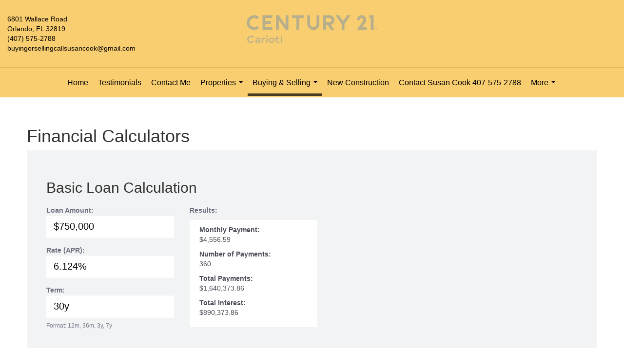

--- FILE ---
content_type: text/html; charset=utf-8
request_url: https://www.google.com/recaptcha/api2/anchor?ar=1&k=6LdmtrYUAAAAAAHk0DIYZUZov8ZzYGbtAIozmHtV&co=aHR0cHM6Ly9zdXNhbmNvb2tyZWFsdG9yLmNvbTo0NDM.&hl=en&v=PoyoqOPhxBO7pBk68S4YbpHZ&size=invisible&anchor-ms=20000&execute-ms=30000&cb=54t9ouvqgcrs
body_size: 48661
content:
<!DOCTYPE HTML><html dir="ltr" lang="en"><head><meta http-equiv="Content-Type" content="text/html; charset=UTF-8">
<meta http-equiv="X-UA-Compatible" content="IE=edge">
<title>reCAPTCHA</title>
<style type="text/css">
/* cyrillic-ext */
@font-face {
  font-family: 'Roboto';
  font-style: normal;
  font-weight: 400;
  font-stretch: 100%;
  src: url(//fonts.gstatic.com/s/roboto/v48/KFO7CnqEu92Fr1ME7kSn66aGLdTylUAMa3GUBHMdazTgWw.woff2) format('woff2');
  unicode-range: U+0460-052F, U+1C80-1C8A, U+20B4, U+2DE0-2DFF, U+A640-A69F, U+FE2E-FE2F;
}
/* cyrillic */
@font-face {
  font-family: 'Roboto';
  font-style: normal;
  font-weight: 400;
  font-stretch: 100%;
  src: url(//fonts.gstatic.com/s/roboto/v48/KFO7CnqEu92Fr1ME7kSn66aGLdTylUAMa3iUBHMdazTgWw.woff2) format('woff2');
  unicode-range: U+0301, U+0400-045F, U+0490-0491, U+04B0-04B1, U+2116;
}
/* greek-ext */
@font-face {
  font-family: 'Roboto';
  font-style: normal;
  font-weight: 400;
  font-stretch: 100%;
  src: url(//fonts.gstatic.com/s/roboto/v48/KFO7CnqEu92Fr1ME7kSn66aGLdTylUAMa3CUBHMdazTgWw.woff2) format('woff2');
  unicode-range: U+1F00-1FFF;
}
/* greek */
@font-face {
  font-family: 'Roboto';
  font-style: normal;
  font-weight: 400;
  font-stretch: 100%;
  src: url(//fonts.gstatic.com/s/roboto/v48/KFO7CnqEu92Fr1ME7kSn66aGLdTylUAMa3-UBHMdazTgWw.woff2) format('woff2');
  unicode-range: U+0370-0377, U+037A-037F, U+0384-038A, U+038C, U+038E-03A1, U+03A3-03FF;
}
/* math */
@font-face {
  font-family: 'Roboto';
  font-style: normal;
  font-weight: 400;
  font-stretch: 100%;
  src: url(//fonts.gstatic.com/s/roboto/v48/KFO7CnqEu92Fr1ME7kSn66aGLdTylUAMawCUBHMdazTgWw.woff2) format('woff2');
  unicode-range: U+0302-0303, U+0305, U+0307-0308, U+0310, U+0312, U+0315, U+031A, U+0326-0327, U+032C, U+032F-0330, U+0332-0333, U+0338, U+033A, U+0346, U+034D, U+0391-03A1, U+03A3-03A9, U+03B1-03C9, U+03D1, U+03D5-03D6, U+03F0-03F1, U+03F4-03F5, U+2016-2017, U+2034-2038, U+203C, U+2040, U+2043, U+2047, U+2050, U+2057, U+205F, U+2070-2071, U+2074-208E, U+2090-209C, U+20D0-20DC, U+20E1, U+20E5-20EF, U+2100-2112, U+2114-2115, U+2117-2121, U+2123-214F, U+2190, U+2192, U+2194-21AE, U+21B0-21E5, U+21F1-21F2, U+21F4-2211, U+2213-2214, U+2216-22FF, U+2308-230B, U+2310, U+2319, U+231C-2321, U+2336-237A, U+237C, U+2395, U+239B-23B7, U+23D0, U+23DC-23E1, U+2474-2475, U+25AF, U+25B3, U+25B7, U+25BD, U+25C1, U+25CA, U+25CC, U+25FB, U+266D-266F, U+27C0-27FF, U+2900-2AFF, U+2B0E-2B11, U+2B30-2B4C, U+2BFE, U+3030, U+FF5B, U+FF5D, U+1D400-1D7FF, U+1EE00-1EEFF;
}
/* symbols */
@font-face {
  font-family: 'Roboto';
  font-style: normal;
  font-weight: 400;
  font-stretch: 100%;
  src: url(//fonts.gstatic.com/s/roboto/v48/KFO7CnqEu92Fr1ME7kSn66aGLdTylUAMaxKUBHMdazTgWw.woff2) format('woff2');
  unicode-range: U+0001-000C, U+000E-001F, U+007F-009F, U+20DD-20E0, U+20E2-20E4, U+2150-218F, U+2190, U+2192, U+2194-2199, U+21AF, U+21E6-21F0, U+21F3, U+2218-2219, U+2299, U+22C4-22C6, U+2300-243F, U+2440-244A, U+2460-24FF, U+25A0-27BF, U+2800-28FF, U+2921-2922, U+2981, U+29BF, U+29EB, U+2B00-2BFF, U+4DC0-4DFF, U+FFF9-FFFB, U+10140-1018E, U+10190-1019C, U+101A0, U+101D0-101FD, U+102E0-102FB, U+10E60-10E7E, U+1D2C0-1D2D3, U+1D2E0-1D37F, U+1F000-1F0FF, U+1F100-1F1AD, U+1F1E6-1F1FF, U+1F30D-1F30F, U+1F315, U+1F31C, U+1F31E, U+1F320-1F32C, U+1F336, U+1F378, U+1F37D, U+1F382, U+1F393-1F39F, U+1F3A7-1F3A8, U+1F3AC-1F3AF, U+1F3C2, U+1F3C4-1F3C6, U+1F3CA-1F3CE, U+1F3D4-1F3E0, U+1F3ED, U+1F3F1-1F3F3, U+1F3F5-1F3F7, U+1F408, U+1F415, U+1F41F, U+1F426, U+1F43F, U+1F441-1F442, U+1F444, U+1F446-1F449, U+1F44C-1F44E, U+1F453, U+1F46A, U+1F47D, U+1F4A3, U+1F4B0, U+1F4B3, U+1F4B9, U+1F4BB, U+1F4BF, U+1F4C8-1F4CB, U+1F4D6, U+1F4DA, U+1F4DF, U+1F4E3-1F4E6, U+1F4EA-1F4ED, U+1F4F7, U+1F4F9-1F4FB, U+1F4FD-1F4FE, U+1F503, U+1F507-1F50B, U+1F50D, U+1F512-1F513, U+1F53E-1F54A, U+1F54F-1F5FA, U+1F610, U+1F650-1F67F, U+1F687, U+1F68D, U+1F691, U+1F694, U+1F698, U+1F6AD, U+1F6B2, U+1F6B9-1F6BA, U+1F6BC, U+1F6C6-1F6CF, U+1F6D3-1F6D7, U+1F6E0-1F6EA, U+1F6F0-1F6F3, U+1F6F7-1F6FC, U+1F700-1F7FF, U+1F800-1F80B, U+1F810-1F847, U+1F850-1F859, U+1F860-1F887, U+1F890-1F8AD, U+1F8B0-1F8BB, U+1F8C0-1F8C1, U+1F900-1F90B, U+1F93B, U+1F946, U+1F984, U+1F996, U+1F9E9, U+1FA00-1FA6F, U+1FA70-1FA7C, U+1FA80-1FA89, U+1FA8F-1FAC6, U+1FACE-1FADC, U+1FADF-1FAE9, U+1FAF0-1FAF8, U+1FB00-1FBFF;
}
/* vietnamese */
@font-face {
  font-family: 'Roboto';
  font-style: normal;
  font-weight: 400;
  font-stretch: 100%;
  src: url(//fonts.gstatic.com/s/roboto/v48/KFO7CnqEu92Fr1ME7kSn66aGLdTylUAMa3OUBHMdazTgWw.woff2) format('woff2');
  unicode-range: U+0102-0103, U+0110-0111, U+0128-0129, U+0168-0169, U+01A0-01A1, U+01AF-01B0, U+0300-0301, U+0303-0304, U+0308-0309, U+0323, U+0329, U+1EA0-1EF9, U+20AB;
}
/* latin-ext */
@font-face {
  font-family: 'Roboto';
  font-style: normal;
  font-weight: 400;
  font-stretch: 100%;
  src: url(//fonts.gstatic.com/s/roboto/v48/KFO7CnqEu92Fr1ME7kSn66aGLdTylUAMa3KUBHMdazTgWw.woff2) format('woff2');
  unicode-range: U+0100-02BA, U+02BD-02C5, U+02C7-02CC, U+02CE-02D7, U+02DD-02FF, U+0304, U+0308, U+0329, U+1D00-1DBF, U+1E00-1E9F, U+1EF2-1EFF, U+2020, U+20A0-20AB, U+20AD-20C0, U+2113, U+2C60-2C7F, U+A720-A7FF;
}
/* latin */
@font-face {
  font-family: 'Roboto';
  font-style: normal;
  font-weight: 400;
  font-stretch: 100%;
  src: url(//fonts.gstatic.com/s/roboto/v48/KFO7CnqEu92Fr1ME7kSn66aGLdTylUAMa3yUBHMdazQ.woff2) format('woff2');
  unicode-range: U+0000-00FF, U+0131, U+0152-0153, U+02BB-02BC, U+02C6, U+02DA, U+02DC, U+0304, U+0308, U+0329, U+2000-206F, U+20AC, U+2122, U+2191, U+2193, U+2212, U+2215, U+FEFF, U+FFFD;
}
/* cyrillic-ext */
@font-face {
  font-family: 'Roboto';
  font-style: normal;
  font-weight: 500;
  font-stretch: 100%;
  src: url(//fonts.gstatic.com/s/roboto/v48/KFO7CnqEu92Fr1ME7kSn66aGLdTylUAMa3GUBHMdazTgWw.woff2) format('woff2');
  unicode-range: U+0460-052F, U+1C80-1C8A, U+20B4, U+2DE0-2DFF, U+A640-A69F, U+FE2E-FE2F;
}
/* cyrillic */
@font-face {
  font-family: 'Roboto';
  font-style: normal;
  font-weight: 500;
  font-stretch: 100%;
  src: url(//fonts.gstatic.com/s/roboto/v48/KFO7CnqEu92Fr1ME7kSn66aGLdTylUAMa3iUBHMdazTgWw.woff2) format('woff2');
  unicode-range: U+0301, U+0400-045F, U+0490-0491, U+04B0-04B1, U+2116;
}
/* greek-ext */
@font-face {
  font-family: 'Roboto';
  font-style: normal;
  font-weight: 500;
  font-stretch: 100%;
  src: url(//fonts.gstatic.com/s/roboto/v48/KFO7CnqEu92Fr1ME7kSn66aGLdTylUAMa3CUBHMdazTgWw.woff2) format('woff2');
  unicode-range: U+1F00-1FFF;
}
/* greek */
@font-face {
  font-family: 'Roboto';
  font-style: normal;
  font-weight: 500;
  font-stretch: 100%;
  src: url(//fonts.gstatic.com/s/roboto/v48/KFO7CnqEu92Fr1ME7kSn66aGLdTylUAMa3-UBHMdazTgWw.woff2) format('woff2');
  unicode-range: U+0370-0377, U+037A-037F, U+0384-038A, U+038C, U+038E-03A1, U+03A3-03FF;
}
/* math */
@font-face {
  font-family: 'Roboto';
  font-style: normal;
  font-weight: 500;
  font-stretch: 100%;
  src: url(//fonts.gstatic.com/s/roboto/v48/KFO7CnqEu92Fr1ME7kSn66aGLdTylUAMawCUBHMdazTgWw.woff2) format('woff2');
  unicode-range: U+0302-0303, U+0305, U+0307-0308, U+0310, U+0312, U+0315, U+031A, U+0326-0327, U+032C, U+032F-0330, U+0332-0333, U+0338, U+033A, U+0346, U+034D, U+0391-03A1, U+03A3-03A9, U+03B1-03C9, U+03D1, U+03D5-03D6, U+03F0-03F1, U+03F4-03F5, U+2016-2017, U+2034-2038, U+203C, U+2040, U+2043, U+2047, U+2050, U+2057, U+205F, U+2070-2071, U+2074-208E, U+2090-209C, U+20D0-20DC, U+20E1, U+20E5-20EF, U+2100-2112, U+2114-2115, U+2117-2121, U+2123-214F, U+2190, U+2192, U+2194-21AE, U+21B0-21E5, U+21F1-21F2, U+21F4-2211, U+2213-2214, U+2216-22FF, U+2308-230B, U+2310, U+2319, U+231C-2321, U+2336-237A, U+237C, U+2395, U+239B-23B7, U+23D0, U+23DC-23E1, U+2474-2475, U+25AF, U+25B3, U+25B7, U+25BD, U+25C1, U+25CA, U+25CC, U+25FB, U+266D-266F, U+27C0-27FF, U+2900-2AFF, U+2B0E-2B11, U+2B30-2B4C, U+2BFE, U+3030, U+FF5B, U+FF5D, U+1D400-1D7FF, U+1EE00-1EEFF;
}
/* symbols */
@font-face {
  font-family: 'Roboto';
  font-style: normal;
  font-weight: 500;
  font-stretch: 100%;
  src: url(//fonts.gstatic.com/s/roboto/v48/KFO7CnqEu92Fr1ME7kSn66aGLdTylUAMaxKUBHMdazTgWw.woff2) format('woff2');
  unicode-range: U+0001-000C, U+000E-001F, U+007F-009F, U+20DD-20E0, U+20E2-20E4, U+2150-218F, U+2190, U+2192, U+2194-2199, U+21AF, U+21E6-21F0, U+21F3, U+2218-2219, U+2299, U+22C4-22C6, U+2300-243F, U+2440-244A, U+2460-24FF, U+25A0-27BF, U+2800-28FF, U+2921-2922, U+2981, U+29BF, U+29EB, U+2B00-2BFF, U+4DC0-4DFF, U+FFF9-FFFB, U+10140-1018E, U+10190-1019C, U+101A0, U+101D0-101FD, U+102E0-102FB, U+10E60-10E7E, U+1D2C0-1D2D3, U+1D2E0-1D37F, U+1F000-1F0FF, U+1F100-1F1AD, U+1F1E6-1F1FF, U+1F30D-1F30F, U+1F315, U+1F31C, U+1F31E, U+1F320-1F32C, U+1F336, U+1F378, U+1F37D, U+1F382, U+1F393-1F39F, U+1F3A7-1F3A8, U+1F3AC-1F3AF, U+1F3C2, U+1F3C4-1F3C6, U+1F3CA-1F3CE, U+1F3D4-1F3E0, U+1F3ED, U+1F3F1-1F3F3, U+1F3F5-1F3F7, U+1F408, U+1F415, U+1F41F, U+1F426, U+1F43F, U+1F441-1F442, U+1F444, U+1F446-1F449, U+1F44C-1F44E, U+1F453, U+1F46A, U+1F47D, U+1F4A3, U+1F4B0, U+1F4B3, U+1F4B9, U+1F4BB, U+1F4BF, U+1F4C8-1F4CB, U+1F4D6, U+1F4DA, U+1F4DF, U+1F4E3-1F4E6, U+1F4EA-1F4ED, U+1F4F7, U+1F4F9-1F4FB, U+1F4FD-1F4FE, U+1F503, U+1F507-1F50B, U+1F50D, U+1F512-1F513, U+1F53E-1F54A, U+1F54F-1F5FA, U+1F610, U+1F650-1F67F, U+1F687, U+1F68D, U+1F691, U+1F694, U+1F698, U+1F6AD, U+1F6B2, U+1F6B9-1F6BA, U+1F6BC, U+1F6C6-1F6CF, U+1F6D3-1F6D7, U+1F6E0-1F6EA, U+1F6F0-1F6F3, U+1F6F7-1F6FC, U+1F700-1F7FF, U+1F800-1F80B, U+1F810-1F847, U+1F850-1F859, U+1F860-1F887, U+1F890-1F8AD, U+1F8B0-1F8BB, U+1F8C0-1F8C1, U+1F900-1F90B, U+1F93B, U+1F946, U+1F984, U+1F996, U+1F9E9, U+1FA00-1FA6F, U+1FA70-1FA7C, U+1FA80-1FA89, U+1FA8F-1FAC6, U+1FACE-1FADC, U+1FADF-1FAE9, U+1FAF0-1FAF8, U+1FB00-1FBFF;
}
/* vietnamese */
@font-face {
  font-family: 'Roboto';
  font-style: normal;
  font-weight: 500;
  font-stretch: 100%;
  src: url(//fonts.gstatic.com/s/roboto/v48/KFO7CnqEu92Fr1ME7kSn66aGLdTylUAMa3OUBHMdazTgWw.woff2) format('woff2');
  unicode-range: U+0102-0103, U+0110-0111, U+0128-0129, U+0168-0169, U+01A0-01A1, U+01AF-01B0, U+0300-0301, U+0303-0304, U+0308-0309, U+0323, U+0329, U+1EA0-1EF9, U+20AB;
}
/* latin-ext */
@font-face {
  font-family: 'Roboto';
  font-style: normal;
  font-weight: 500;
  font-stretch: 100%;
  src: url(//fonts.gstatic.com/s/roboto/v48/KFO7CnqEu92Fr1ME7kSn66aGLdTylUAMa3KUBHMdazTgWw.woff2) format('woff2');
  unicode-range: U+0100-02BA, U+02BD-02C5, U+02C7-02CC, U+02CE-02D7, U+02DD-02FF, U+0304, U+0308, U+0329, U+1D00-1DBF, U+1E00-1E9F, U+1EF2-1EFF, U+2020, U+20A0-20AB, U+20AD-20C0, U+2113, U+2C60-2C7F, U+A720-A7FF;
}
/* latin */
@font-face {
  font-family: 'Roboto';
  font-style: normal;
  font-weight: 500;
  font-stretch: 100%;
  src: url(//fonts.gstatic.com/s/roboto/v48/KFO7CnqEu92Fr1ME7kSn66aGLdTylUAMa3yUBHMdazQ.woff2) format('woff2');
  unicode-range: U+0000-00FF, U+0131, U+0152-0153, U+02BB-02BC, U+02C6, U+02DA, U+02DC, U+0304, U+0308, U+0329, U+2000-206F, U+20AC, U+2122, U+2191, U+2193, U+2212, U+2215, U+FEFF, U+FFFD;
}
/* cyrillic-ext */
@font-face {
  font-family: 'Roboto';
  font-style: normal;
  font-weight: 900;
  font-stretch: 100%;
  src: url(//fonts.gstatic.com/s/roboto/v48/KFO7CnqEu92Fr1ME7kSn66aGLdTylUAMa3GUBHMdazTgWw.woff2) format('woff2');
  unicode-range: U+0460-052F, U+1C80-1C8A, U+20B4, U+2DE0-2DFF, U+A640-A69F, U+FE2E-FE2F;
}
/* cyrillic */
@font-face {
  font-family: 'Roboto';
  font-style: normal;
  font-weight: 900;
  font-stretch: 100%;
  src: url(//fonts.gstatic.com/s/roboto/v48/KFO7CnqEu92Fr1ME7kSn66aGLdTylUAMa3iUBHMdazTgWw.woff2) format('woff2');
  unicode-range: U+0301, U+0400-045F, U+0490-0491, U+04B0-04B1, U+2116;
}
/* greek-ext */
@font-face {
  font-family: 'Roboto';
  font-style: normal;
  font-weight: 900;
  font-stretch: 100%;
  src: url(//fonts.gstatic.com/s/roboto/v48/KFO7CnqEu92Fr1ME7kSn66aGLdTylUAMa3CUBHMdazTgWw.woff2) format('woff2');
  unicode-range: U+1F00-1FFF;
}
/* greek */
@font-face {
  font-family: 'Roboto';
  font-style: normal;
  font-weight: 900;
  font-stretch: 100%;
  src: url(//fonts.gstatic.com/s/roboto/v48/KFO7CnqEu92Fr1ME7kSn66aGLdTylUAMa3-UBHMdazTgWw.woff2) format('woff2');
  unicode-range: U+0370-0377, U+037A-037F, U+0384-038A, U+038C, U+038E-03A1, U+03A3-03FF;
}
/* math */
@font-face {
  font-family: 'Roboto';
  font-style: normal;
  font-weight: 900;
  font-stretch: 100%;
  src: url(//fonts.gstatic.com/s/roboto/v48/KFO7CnqEu92Fr1ME7kSn66aGLdTylUAMawCUBHMdazTgWw.woff2) format('woff2');
  unicode-range: U+0302-0303, U+0305, U+0307-0308, U+0310, U+0312, U+0315, U+031A, U+0326-0327, U+032C, U+032F-0330, U+0332-0333, U+0338, U+033A, U+0346, U+034D, U+0391-03A1, U+03A3-03A9, U+03B1-03C9, U+03D1, U+03D5-03D6, U+03F0-03F1, U+03F4-03F5, U+2016-2017, U+2034-2038, U+203C, U+2040, U+2043, U+2047, U+2050, U+2057, U+205F, U+2070-2071, U+2074-208E, U+2090-209C, U+20D0-20DC, U+20E1, U+20E5-20EF, U+2100-2112, U+2114-2115, U+2117-2121, U+2123-214F, U+2190, U+2192, U+2194-21AE, U+21B0-21E5, U+21F1-21F2, U+21F4-2211, U+2213-2214, U+2216-22FF, U+2308-230B, U+2310, U+2319, U+231C-2321, U+2336-237A, U+237C, U+2395, U+239B-23B7, U+23D0, U+23DC-23E1, U+2474-2475, U+25AF, U+25B3, U+25B7, U+25BD, U+25C1, U+25CA, U+25CC, U+25FB, U+266D-266F, U+27C0-27FF, U+2900-2AFF, U+2B0E-2B11, U+2B30-2B4C, U+2BFE, U+3030, U+FF5B, U+FF5D, U+1D400-1D7FF, U+1EE00-1EEFF;
}
/* symbols */
@font-face {
  font-family: 'Roboto';
  font-style: normal;
  font-weight: 900;
  font-stretch: 100%;
  src: url(//fonts.gstatic.com/s/roboto/v48/KFO7CnqEu92Fr1ME7kSn66aGLdTylUAMaxKUBHMdazTgWw.woff2) format('woff2');
  unicode-range: U+0001-000C, U+000E-001F, U+007F-009F, U+20DD-20E0, U+20E2-20E4, U+2150-218F, U+2190, U+2192, U+2194-2199, U+21AF, U+21E6-21F0, U+21F3, U+2218-2219, U+2299, U+22C4-22C6, U+2300-243F, U+2440-244A, U+2460-24FF, U+25A0-27BF, U+2800-28FF, U+2921-2922, U+2981, U+29BF, U+29EB, U+2B00-2BFF, U+4DC0-4DFF, U+FFF9-FFFB, U+10140-1018E, U+10190-1019C, U+101A0, U+101D0-101FD, U+102E0-102FB, U+10E60-10E7E, U+1D2C0-1D2D3, U+1D2E0-1D37F, U+1F000-1F0FF, U+1F100-1F1AD, U+1F1E6-1F1FF, U+1F30D-1F30F, U+1F315, U+1F31C, U+1F31E, U+1F320-1F32C, U+1F336, U+1F378, U+1F37D, U+1F382, U+1F393-1F39F, U+1F3A7-1F3A8, U+1F3AC-1F3AF, U+1F3C2, U+1F3C4-1F3C6, U+1F3CA-1F3CE, U+1F3D4-1F3E0, U+1F3ED, U+1F3F1-1F3F3, U+1F3F5-1F3F7, U+1F408, U+1F415, U+1F41F, U+1F426, U+1F43F, U+1F441-1F442, U+1F444, U+1F446-1F449, U+1F44C-1F44E, U+1F453, U+1F46A, U+1F47D, U+1F4A3, U+1F4B0, U+1F4B3, U+1F4B9, U+1F4BB, U+1F4BF, U+1F4C8-1F4CB, U+1F4D6, U+1F4DA, U+1F4DF, U+1F4E3-1F4E6, U+1F4EA-1F4ED, U+1F4F7, U+1F4F9-1F4FB, U+1F4FD-1F4FE, U+1F503, U+1F507-1F50B, U+1F50D, U+1F512-1F513, U+1F53E-1F54A, U+1F54F-1F5FA, U+1F610, U+1F650-1F67F, U+1F687, U+1F68D, U+1F691, U+1F694, U+1F698, U+1F6AD, U+1F6B2, U+1F6B9-1F6BA, U+1F6BC, U+1F6C6-1F6CF, U+1F6D3-1F6D7, U+1F6E0-1F6EA, U+1F6F0-1F6F3, U+1F6F7-1F6FC, U+1F700-1F7FF, U+1F800-1F80B, U+1F810-1F847, U+1F850-1F859, U+1F860-1F887, U+1F890-1F8AD, U+1F8B0-1F8BB, U+1F8C0-1F8C1, U+1F900-1F90B, U+1F93B, U+1F946, U+1F984, U+1F996, U+1F9E9, U+1FA00-1FA6F, U+1FA70-1FA7C, U+1FA80-1FA89, U+1FA8F-1FAC6, U+1FACE-1FADC, U+1FADF-1FAE9, U+1FAF0-1FAF8, U+1FB00-1FBFF;
}
/* vietnamese */
@font-face {
  font-family: 'Roboto';
  font-style: normal;
  font-weight: 900;
  font-stretch: 100%;
  src: url(//fonts.gstatic.com/s/roboto/v48/KFO7CnqEu92Fr1ME7kSn66aGLdTylUAMa3OUBHMdazTgWw.woff2) format('woff2');
  unicode-range: U+0102-0103, U+0110-0111, U+0128-0129, U+0168-0169, U+01A0-01A1, U+01AF-01B0, U+0300-0301, U+0303-0304, U+0308-0309, U+0323, U+0329, U+1EA0-1EF9, U+20AB;
}
/* latin-ext */
@font-face {
  font-family: 'Roboto';
  font-style: normal;
  font-weight: 900;
  font-stretch: 100%;
  src: url(//fonts.gstatic.com/s/roboto/v48/KFO7CnqEu92Fr1ME7kSn66aGLdTylUAMa3KUBHMdazTgWw.woff2) format('woff2');
  unicode-range: U+0100-02BA, U+02BD-02C5, U+02C7-02CC, U+02CE-02D7, U+02DD-02FF, U+0304, U+0308, U+0329, U+1D00-1DBF, U+1E00-1E9F, U+1EF2-1EFF, U+2020, U+20A0-20AB, U+20AD-20C0, U+2113, U+2C60-2C7F, U+A720-A7FF;
}
/* latin */
@font-face {
  font-family: 'Roboto';
  font-style: normal;
  font-weight: 900;
  font-stretch: 100%;
  src: url(//fonts.gstatic.com/s/roboto/v48/KFO7CnqEu92Fr1ME7kSn66aGLdTylUAMa3yUBHMdazQ.woff2) format('woff2');
  unicode-range: U+0000-00FF, U+0131, U+0152-0153, U+02BB-02BC, U+02C6, U+02DA, U+02DC, U+0304, U+0308, U+0329, U+2000-206F, U+20AC, U+2122, U+2191, U+2193, U+2212, U+2215, U+FEFF, U+FFFD;
}

</style>
<link rel="stylesheet" type="text/css" href="https://www.gstatic.com/recaptcha/releases/PoyoqOPhxBO7pBk68S4YbpHZ/styles__ltr.css">
<script nonce="HUvasV6sQ8tYJ6qw_lGnkg" type="text/javascript">window['__recaptcha_api'] = 'https://www.google.com/recaptcha/api2/';</script>
<script type="text/javascript" src="https://www.gstatic.com/recaptcha/releases/PoyoqOPhxBO7pBk68S4YbpHZ/recaptcha__en.js" nonce="HUvasV6sQ8tYJ6qw_lGnkg">
      
    </script></head>
<body><div id="rc-anchor-alert" class="rc-anchor-alert"></div>
<input type="hidden" id="recaptcha-token" value="[base64]">
<script type="text/javascript" nonce="HUvasV6sQ8tYJ6qw_lGnkg">
      recaptcha.anchor.Main.init("[\x22ainput\x22,[\x22bgdata\x22,\x22\x22,\[base64]/[base64]/[base64]/[base64]/[base64]/[base64]/KGcoTywyNTMsTy5PKSxVRyhPLEMpKTpnKE8sMjUzLEMpLE8pKSxsKSksTykpfSxieT1mdW5jdGlvbihDLE8sdSxsKXtmb3IobD0odT1SKEMpLDApO08+MDtPLS0pbD1sPDw4fFooQyk7ZyhDLHUsbCl9LFVHPWZ1bmN0aW9uKEMsTyl7Qy5pLmxlbmd0aD4xMDQ/[base64]/[base64]/[base64]/[base64]/[base64]/[base64]/[base64]\\u003d\x22,\[base64]\\u003d\\u003d\x22,\x22JsOaw5bDlDvCiEcTw5oRwqBqasOLwrLClsOzSythHwbDnThjwp3DosKow4l6d3fDr048w5JOf8O/wpTCpX8Aw6tIW8OSwpwNwpo0WQdPwpYdITMfAzzCisO1w5A6w5XCjlReFsK6acKpwoNVDj7CuSYMw4A7BcOnwolHBE/Dg8O1woEubUorwrvComwpB1wXwqBqY8K3S8OcE1ZFSMOqJzzDjELCiyckJw5FW8Opw7zCtUdnw5w4CnQQwr13XkHCvAXCqcOOdFFQeMOQDcOKwrkiwqbCnsK+ZGBvw6jCnFxOwpMdKMORdgwwVwg6UcKhw7/DhcO3wqbChMO6w4d5wqBCRBfDqsKDZW7Cuy5PwoN1bcKNwonCgcKbw5LDq8Oiw5AiwrYrw6nDiMK8OcK8wpbDuVJ6RGTCusOew4R+w70mwpotwpvCqDEoagRNMUJTSsOHJcOYW8KFwq/Cr8KHWMOmw4hMwrVDw604Bz/CqhwTQRvCgCnCicKTw7bCo2NXUsOaw7fCi8KcTcOpw7XCqmpMw6DCi2I9w5xpBcKnFUrCnEFWTMOAIMKJCsK7w6MvwospYMO8w6/[base64]/ClcKQw7zDmibDgcKZw5zCgytUw5ZJcsOiFA9uRsOYfsO0w7HCvQHCgEI5J1XCmcKOFFhZSVVow5/DmMOBHMOOw5AIw6IbBn1KfsKYSMKQw5bDoMKJO8Kxwq8awojDuTbDq8OMw6zDrFAYw7kFw6zDj8KINWItM8OcLsKbYcOBwp9Fw6ExJxzDtGkuYMKRwp8/wrzDgzXCqTTDnQTCssOdwpnCjsOwWzspf8OGw5TDsMOnw5vCj8O0IF7CuknDkcOTUsKdw5Fywq/Cg8OPwr10w7BdSiMXw7nCosOAE8OGw6BGwpLDmXTCowvCtsOcw7/DvcOQSsKcwqI6wonCj8OgwoBJwp/DuCbDhzzDsmIlwpDCnmTCljhyWMKUesOlw5Bvw5PDhsOgbMK8FlFTXsO/w6rDvsObw47DucK6w4DCm8OiCMKWVTHCrV7DlcO9wpHCucOlw5rCscKZE8Oww7gDTmlRK0DDpsODHcOQwrxSw6gaw6vDvMKqw7cawoTDl8KFWMO4w45xw6QYBcOgXTnCtW/[base64]/[base64]/CpcOvXxvDim7CjTXCmBI/w5rDhVnDmQXDnXHCj8KFw73Ci2A5WsOpwrPDgiJmwqbDnCvCuTzDqcKJNcKzO0fCusO7w53DmEjDjTEGwrJgwrrDjcKbBsKbbMOTRcO7wqYGw75swrUPwp4Gw7TDu23Du8KMwobDkcKLw7TDscOrw7NnBDPCt1Isw4AIFMKFwrp/d8KmUjUHw6QdwrpSw7rDs3PDgFbDnXTCpjYRXSguBcKKYU3DgMO5w7whHsKRKsOdw7/CmWXCgsKGUMO/w4QwwqEyASw9w4FXw7cSP8OsbMOjZ0t5wqbDmMONwpLCssOsFcKyw5nCiMO5SsKdAUPCr3LDhkrCgWbCtMK+wr3Ck8OawpTClX0aYB4vRcKww4rChCVLwq1gUxXDth3DkcOnwpLDlBzDjnjCuMKIw7/DlMK4w5DDlC0nUMOka8K5HjbDtDPDrH3Cl8O/SC/[base64]/DrsKNw4ppc8KrPELCljI0w5LDg8O7YMKDwqhFAsOJwppTUsORw4cEJ8K/JMOfWC5FwpzDggvDi8O2AsKGwpnChMOKwqpFw43CkWjCqcOTw6bCs3DDg8KAwrRHw4jDrBBxw59SK1LDhsK1woHCjDwUVsOETsKFPTBCDXrDj8KFw5LCicKawqJ1wqTDv8OsYhMawojCrWzCqsKQwpQNNcKYwqXDm8KpEijDkMKqRVbCgRMawovDjQs/w6tzwr8Xw5QPw6rDj8OnCMKbw5F+VkgiYsO4w6pcwq87XwNvNSDDtUjCiUF6w6fDgRRUOVYXw6lrw5rDmcOlLcK9w7PCtcKZFMOTD8OIwqkdw67CiEVywpB/wp9NKMOnw6XCssOcMnXCjcOAwqNfFMOEwpTCo8K3MsO3woFOQDTDhWcnw5TCtSPDmcOeBcOHLzxnw77CmAEdwq9sE8KqbUvCrcKcw61+wrzCrMKDCcOQw78AasOCDMOZw4I7w693w4zCqcOjwochw4/ClcKcw77CnMObRsKyw7pSEnNuacO6alPCpT/CihjDlsOjYnYJw7h2w5sOwq7Dlm4fwrbCmMKEwpZ+AMONwrTCtyhww4RQcG/[base64]/CisO7O8OKcMOAcMOmXj7Dm2QYF8KyYsOnwp/[base64]/[base64]/[base64]/[base64]/[base64]/bsO0wq3Cv8KBwqHChX7DrzjDtMKsw4bDpE5QccKyacOWaEl3f8OhwqZ4wro9V3vDncO9VCJ4AcKUwpzDhjRPw7k2ClIbaF7CsibCrMKFw4rDpcOMOg7CiMKIw5fDgMKMHgJoCmvCkcOlYQTCrCg3wptuw6J5OUzDvsOMw6JjBXFFCcKpw5BrJcKcw6lTO0tBIy/Chl91AcK2wq1LwqDDvH/[base64]/w5s9XcKwF8OXwqzCpMOXRB1NQyDCsF7DvgPDusKGcMK/wr7CsMOvGiMnNwHCjkAqUzg6GMOHw5tywpoFS3daYcKRwpgCYMKgwpcoY8OMw6YLw4/CtDDCuAZwFcKHwozCs8KbwpDDqcOkw5PDr8KZw5/CisKFw4lVw7tUD8OATMKiw4Bew5LCsQNTIkAWKcOKABptRcKjDiXDjBJvC00Ow5PCt8OYw5LCiMK7ZsOQdMKvUV5gwpJbwo3CiU5jZsK6ThvDpHrCmMKyFUXCicKuJMO9Ug9BMsOFBMORGyXChSNcw64owrItbcOaw6XCp8KnwrnCocOKw7IHwoxnw5fCi2/CncOewqjCgx3Co8OOwqoJZMKtTT/CksOhVMKxd8KCwrXCvDLCiMKKasKVDncqw6rCqcK1w7oSRMKyw6XCuFTDuMOQIcKJw7ZZw5/ChsOawqrCtz88w7F7w6bDk8O9Z8KgwrjCscO9EsO9J1F5w7oYw49Bw6DDh2LDssOyAhstw4XDoMKJfCY3w67ChMOmw58qwobDnMO9w57Du1lvc27CuCIiwpvCmcO0MiDClcO3FsK1JsOkw63DoQppwrjChkcMEQHDqcKwbFh/QD15w5Rzw7NoMsKjVMKkWQ5bKyTCr8OVXUwDw5IWw4FCT8OESAVvwo/DlxgTw6PCv2wHwrrCgMOWNwsYfDQHG1hGwpnCrsK9w6VjwpzDiRHCnMKxNMKFdHbDn8KdX8KTwpbCnT7CvMOVQ8KtbWDCpWPDocOWKSHCuCPDoMOTe8KjMEkNfVZFCFHCgMKRw7tzwqtwEBRjw5/Cr8K6w4vDocKaw5/CggkJfcOJIynDpBRbw6vDhsOdasOlwpbDvhLDpcORwqxeMcK8wqzDs8OBSjwORcKUw7jCmlc/Y08uw6zCkcKgw40mIhHCn8KTwrrDv8K+wqbDmToWw487w7jDkSHCqcK7R3FNezUbw6BPIcKxw5RWJHPDt8KUwr7Dmk05McKBPcKdw5E4w7xPJcKdD1zDpAYIY8OswopcwrU/RHtqwrModE/CjnbDmsK6w7FLEMK6fBjCuMOJw6vCsRTCrMOVw5vCpsOSH8OxPFDDsMKgw6XDnCgJeHzCoUTDhyHDk8OmdUFne8OKYcOtbS0/[base64]/[base64]/Ds8KKdmvCqsOqesO1w5tBSRBvN1LDqcO2GQDCj09lJGoEeHDCo3DDrcKkE8OzIMKUZHnDpDDChTjDqWYbwqg3ZcKSRcOVwrnCg0kRT1fCn8KxEAlxw6ZWwoZ6w6oyYiE2wq4NYFXCsSHDvB5dw4PCmcOSwrkcw6bCscOJfH4qDcKMeMOiwrp/TsOgw78CC2Qaw6fChiwiZ8OWQcKbYsOIwoAXbsKtw5PClxQCARYFWMO8XsK/w7BTKmfDuA85NcOfw6DDkFXCiSR5wrTDlgbCmcKKw6vDhzM4XmN3B8OYwqM2AMK6wqrDqcKOw4LDkTUOw71fVVpUNcOMw63CtV0vU8OjwqLClnQiH2zCvwYaYsObUcKvRTHDqsO8ccKcwrcEwpTDvxjDpyMBNipTC0bCtsO4NR/CuMOlEsOOdn5vBMOAw59FX8OJw7JGw4bDgz/Ci8KANGjCmhHDmWDDk8KQw6l0Z8KawoHDssO7NMOHw7XDhsOPwrQDwojDk8O3MCsPwpfDkFNJOz/Dn8KbZsObMSsbWMK7O8K9RHANw59JNSPCkRnDl23CicKNN8OsCcORw6BteB9Tw6IEF8OyfFA/W2nDnMOxwrcxP1x7wp8dwpbDkjXDiMOUw7jDthEbCSx8Ui5PwpdYwqNfwpgcNcOOB8OqcsOpAEsKY3zCqn4XJ8OsQylzw5bCl1U1wp/[base64]/[base64]/DuRV8DRhDw4kBbH9sJ8KIwrjDuC11QV0CwofDmMKvKB8sMEQpwp7DmMKkw6DDs8KHwqYqw6/CksOiwpFLJcKew4PCusOGwrPCglogw4DDnsKTMsORYsKpwofDoMKbWMOBSh4/SxXDqUQPw68jwofDng/DhzXCrsO3w53DoSPDtsONTAPDshpCwqkCDMONPX/DpVLCtlUTGcOoVT/CrxJlw5HCtQVQw7HCqg3Crm9/w59saDx6wqwGwrgnZD7DhCI6e8OZwow7w67DpsOzMsKjZsOXw5/[base64]/[base64]/CtsO3MAhrWCZFwqstwpFCccOVesKVw7dTZ8KbwosRw6V9w4zCkk4fw7dIw4kQIVg+woDCjmpnZMO/w4xUw6czw5V9a8KJw4rCisOyw5UuXsK2NmfDjnTDj8KbwovCsHPCkEjDjsOTw5zCvizDlxjDigvCsMObwobCj8KdNcKDw6M6C8OGZMO6OMOJOsKOw6w9w4g/[base64]/ZCl6wrDClkDDsErCqSrDscKHw5gCw5sUw49WAGtQbxbCsVslwrYTw4dJw7nDnCvDhDXDtMKzC3YOw7/DucKaw6TCjh/ClsK7VcOPwoEcwr0DADlyfsKGw5HDq8OpwqDDgcKHZcKERDDDigBZwprCp8O9EcKrwpNLw5lYIMOLwoZyWWDDpMO/wqtNa8KkFzLCg8OZUmYHbHsVbknCo0VRaF/DkcK8IU54Y8OBCcKqw5zCjDHDrMOKw5BEw4DDgBHDvsKfSn/DkMOZTcOOUkjDj23ChBJ5w7w1w7Zfw5fDiG7DisKZBXHCjsOOQ0XCugnDu3sIw6jDhjkSwokFw4XCv211wqslWcO2H8OTwqXDugMuw4XChsOLQsOwwrpzw54iw5zClwMAYGDCvV/DrcOwwr3ClgHDoVoaNBkPFMOxw7JOwprCuMKVwp/DugrDuDcAw4gCccK7w6bDscOyw6vDsygkw4JIFMOKwqfCg8OhT38xw4ENJMOqfsKxw5kOXhTDkGgow7PCsMKmc2oBazbCpcKQEMOXwqjDlcKiMsK+w4goK8OGURrDlkDDmcK7T8Omw53CrcKawrRCRnc3w40NdXTDgcKow6hLD3TDpA/[base64]/CjSFfw5bDvsKwZsOTw508wqlUw43CgcOlacKJwoJqwo7DtMOsDwzCk01zwoPDisO+YjjDmBLDu8KEWMOEIw7DnMKicMOHJwQgw7MxV8O4Zlw8wokOVgkGwp1LwoFIFcK/[base64]/fEYpwrbDkzHDnDNJfBXDocOLDcKMwrwCwphGMcKywrDDlwzDpwpgw5IBVcOOGMKYw4HCinZAwromYQLDosOzwqnDsV7CrcK0w711wrA3K0DDl11+dgDCiFXCmcONHcKKLsOAwofCmcO7w4cqGMO4w4FhPnrCu8K/YxHDvzRmCR3DuMOWw7bCt8KOwqF9w4PCqMKLw6MDw615wrJCw6LDsDsWw646wp5Sw6sBccOubcKPe8Ojw495BsO7wo9rWsKvw5kHwoNQw4c7w7vCgMKcA8OFw7HDjToOwq4ww7UvQypSw6XDnsKqwpTCoR7Dh8OZCMKewpZlEMKCwqEiUj/CrcOpw5fDuQHChsKsbcKbw5jCuBvCg8KvwqdswqrDuyBpYhgFdcKdwqAawo/CqMKPRsODwobCj8KDwqDCkMOhcj1kHMKqF8KYcywUVELCry8KwqQWUgvDpMKnF8OxUsKFwrdbwonCvCFsw6nCjsK+fsOEKxvDsMKewp1lVSHCnMKwAU5AwrBMVMOyw6Ihw6zCuQTDkRXChBzDpcOvEcKDw7/DhDbDnsOLwpzDrkg/EcKyPMOnw6nDv0nDqcKJTMK3w7nDk8KUDFtvwpLCqV/[base64]/DmsKWwqteASEvS1dsVwplfsOYw7AYEAnCt8OXJ8Oew4QxIwvDvhPDiFXCocKAw5PDkUFgB3JDw5R3C2vDuC1Gwq14McKNw6/DvWrCtsOuw65ywpjCpMKnUcOyZkXCk8Klw6rDhMOyD8KJw5bCt8KYw7dTwpcDwrNSwqHClsO3w6wcw5nDicOZwo3CjHtARcOxRsOFX3TDr0gRwo/CgiEpw5DDhQJCwrwWw4nCnwbDnGZ6FcK2w65dKMOcDsKmEsKpwpcpworCigvCv8KaDUk/NAbDjkXCiQFrwqkhbMOjBmohbMO0wrHCtWFCw79rwrfChV5Ew5HDm1M/IDbCp8ORwrkaU8Ouw6HCmMKQwpBMdmbDlnJOFVw/WsO3J2IBVgPCh8OpcxcmTWlPw5TCg8Oww53CpsO6JXIXOsKGwqslwoIrwp3DlMKgHEzDuBFvZMODQw7CtMKHOkXDr8OSO8Kqw4JcwofChEnDokzChzDCp1PCuBbDl8KcPkIMw6BSw4wADMKERcOQJmd+YxzDgRXDlgrDplrDiUTDrMKBwrx/wrjCpsKzPHTDiC3CkMKSBQHClgDDlMOrw6hZNMK9GAsXw5bCiGvDtSrDvMKIc8K7wqrCvx03WEHCtAbDqVzCqgcgexDCm8OEwqczw7zDpcKpX0HCpDF8bDLDq8K/wp3DsmzDt8OVBTrDocOnKkViw6hkw6/DucK1T0zCs8OpLiFaXsK5YBbDngDDoMOTN2fCqB8fI8K1wrnCrcKUdsOGw4HCjwpvwpl3wrtHIyLChMOJKsK3wr15LlcgEzF/PsKlPiFffADDpn15QhFzwqTDri7DiMK0woPDm8KOw7oeI3HCqsKgw5xXZmzDjsORdhJ0wqgoR2VIb8KzwozDvsKow5FUw68qQjnCu29RGcKbw4haYsOzw4wfwq9CWMKRwrQNGAolw4NMQ8KPw645wrrCiMKHKFDCu8KCZnQrw7saw5pbVQ/CrsOXFn/DjAJSOCExPCJGwpcoairDrCvDm8KEIQw4KcKdPMKCwrtaRiLCln/CtloZw7EjYFLDn8OZwrjCsDXChcO+Z8K9wrB4LmZNPC7CiTVywoLCucOfWmfCo8K8EA0lJsKFw5zCt8O+w5PCt03CtMOqAnnCvsKOw7pOwq/CrBvCscOqDcOdwpVlLWxFwq7Chx0VZjnDr18LUC9Nw6gHw63CgsOGw6sHOgURD286wrzDi2DCrkQ6aMKKJDXCmsO8NS3CvADDl8KbQSlce8KEw63DnUQ0wqjCn8OSb8KUw77CtMO/w45/w7bDt8KMdDLCo3dqwrLDvcOlw7E3VznDpMOSUcKiw7U/[base64]/wosZdsOEUlYMAFbCo0x6Qwd7wqk1XmdBAk5haEN1Aj09wq4dLXnClMOlcMOIw6HDmTbDkMOCQMOoQHlXwpDDv8KlH0clwqZtcsKxwqvDnD3CksKrKC/ChcOLwqPDnMOtw4xmwpLCo8OHUzEtw6nCvVHCtwfCilgNEBoeaQI2w7nClMOowqgJw7XCrsK7dgPDoMKTZU/ClkvDihLDsyFOw4Eaw6rClRh1wpnCqzRLZEzCrjBLTlfDhUJ8w47DrMKUGMOXwrbDqMKeEMKff8KXw4pkw5w6wqvCuj7CoCUCwpDCjCVuwprCl3nDqMOGPsORZFoqOcK8ICUkw5HCu8KQw41RR8KwenPCkiHDsmnCnsKfOSN+SsOVw6bCogLCtMO/[base64]/w5oAJAvCsX7CnBQIPsOuw5ksYDnCsMO3Z8O2AsKBR8K8PMKkw4PDnUDCgFXDoEFAHMOuTMKXOcKrw5t7eCl9w68Ffw1oR8O1PwlONsKiUBwbw57CnE4PGAYREsOCwpVBFXjCg8K2KsOgw6rCryMuZsKSw54DeMKmGiZ0w4d8cDHCnMKLZcOrw6/Dv2rDuQN8w61YVsKMwp/DgUZkW8OJwqhpEsOKwol4w6rCkcKOEX3Cj8K5XnzDojQcwrMQUcK9ZMKiEsKzwq45w4rCrwB3w5hww61aw5k3wq5rdsKFZnh4wqBOwqZ5SwrDksOtw5HCv1Few7xWe8Oqw5zDqMKjQG9tw5vCqlrCognDgMKUNDU+wrfChW4/[base64]/[base64]/CvzMdw6gjw5RzQcKTw6kHCcK5B8OMw4lEw4xQYQpgwqVvLcOUw6h+wr/DvlV6w79If8KsOBl3wpnCrMOWcsOewq4mMwMZMcKmM2nDvzRRwpTDtsOWGXfDjxrCmMOZKsOqVMK6fsK0w5vCoVwmw7g8w7nDpy3Cr8OPDMK1w4/Dm8OSwoEQwptcwpk2DgrDocKvYMKPTMOvVCbDq2HDisKpw4zDr3wZwrhlw7XDmsK9wqMjw7/Dp8KyBMKuBsK5PMKFTGrDvndhwoTDkTRBSwzCgcO3YE12EsOiJMKKw4F3SVjDs8K0HcO0LwfDrVjDlMKjw4DCiztPwocKw4IDw5fDqXDCssKxGE0iwoJFw7/[base64]/DucO1dcOWGHoJVMOTAUrDt8OuAMO6wprCk8OrE8Ksw7HDoXjDogLCsWPChMObw5LDmsKYFXUeLU1XXTzCvsOEwr/ChMKWwrrDqcO3WMKuUxVpBn8WwrI4PcOvKQDDp8Kbw5Z2w5rCghoPwq/CtsKRwovDjgvDgMOjwqnDhcOrwr9Cwqs6OMOFwrbDu8KjG8OPM8Ovw7HClsOqNBfCiCHDsFvCmMOsw6M5KmpFDcOHwogpasK2wqjDmMKCSCLDpMKRfcOqwqXCkMK2ccK6cxgCWA7Cq8OfT8OhSxxTw5/CoQgdIsObBwpuwr/[base64]/wrhuCnjDhcKKcsOmWwvCv0bCrw5AA8KNwrpbX1AFZlTDhsOsQFTClcOLwqtELMKgwoLCrsOyTcOQP8KgwovCucK4wo/Dhgszw6jClMKTZMKuWMKrT8KOLHrCnEbDrcONJ8OiHT5dw5pNwqjDsEjDmDAXQsOuTWbCilEAw7gENV7DuwnClEnCq1vDpcKfwqnCnsO6w5PCvSLDlVvDssOhwpFeBMKGw5UYw5PClXAWwrFIOmvCo3DDm8OUwpcRCTvCnRHCgcOHfxHDmUYtFGM/[base64]/wqQ9FhDCvVrCmsO3b1XCgcK9w4vDvTDDi1rCvcKHw55xBcOpD8OMwp3CjHXDpDBGwqnDo8K9d8Oqw7LDuMOXw5p4OsO9w4TDnsKSKsKmwroKZMKUaSTDjcK/w4vCujgEw57Dj8KNZEPDgHvDp8OEw7Rkw5x5bsKPw4tYecOzYUrCt8KvBUrClEPDrThja8OsaU/[base64]/acOlBkZPw59vwq8Mw5s9wrxzw7zCl3rCm8OeFsOPwo1zw4/[base64]/CiBFaI8OZw6PCk8Ohw73CmAQ8wq/CvVNOwq4tw4NYw6/[base64]/DvHNwP8Kpwrlww4MIOCrCqWtkaiYZEy3CtlFRYiDDtwXDsX8bw6vDvWpfw5bClcKyfXZLwrHCgMK3w4Jpw4dSw7R6fsOXwrrDrg7DhV3CrlVDw7bDnU7DuMKtwpA2w7o2SMKSwoPCksKBwrk8w4kbw7rDnA/[base64]/CvsKaw43Dt8OEc13CiAzCuMKLPMO+E0k2w7TCs8O1w5/CqnEwXsOWMMOyw4bCkkLCo2bDm1XDmxTCrQFAH8KDA1NdKSgtw4lbXcKWwrR6W8K/MB5jMDHCnR7CtcOhHBfClFcsMcKeclzDpMODMGPDisOXVMOjJQc/w4vDu8O9fmzDoMO6a3DDtkU4w4BAwqV0w4QDwo40w451blrDhV/DnsOcCXoeHh7CmsK4w60FMl3Cs8OGSwLCtWvDpsKQI8KfGsKqBcKbwrNLwr7Du1/Cgg3DsC4gw7rDtsKhUxlqw7x+YsKTc8ONw75TTsOHEXpmYUdCwo8LNQvCiinCvMOLSU3DvcKjwpnDh8KYdGQjwo7CqcO5w7PCnVjCoDsuYQ1sJMKPPsO1NsOpUsKVwoZbwozDlcOqIMKaZAbClx8Ewr47eMKlwoXDhMK/wqQCwrlVNF7CuSPCggnDhUfCsB1TwqpTHzUXIWMiw7IGRcK0wrzDgW/CncOyIErDgyrCpzLDmXJUc10UaS8jw4RyDMKYXcO/[base64]/wqPCtcOgE0whwo8LAMKTYyTCvWvDv8KwwpMNT1QSwo5qwqt8P8OfH8Obw6UNWHo+QRnCisKPasOveMKwJcOXw70/[base64]/wo7DhhrCsQPDm39rTgpvwp/CpWcwDT/Dj3bDo8KZaBFPwrVgPTVnacOaYMK/YGfDpyLDgMOyw5N8woB0JgNRw5gbwr/CnQfCrjw+DcOvenQ3wrwTa8OcF8K6w7LCnHEWwoBIw4fCgRfCiW3DssOSClnDkz/CnnZDwromeyvDkMK/w44vMMOtw5bDkVrCj17CnTp3dsO/[base64]/DhBXDj8OLWMO1HDfDucO8cT/CpcKow7ZZw5fCvsOAwp4DHnrCjMKIYhQaw7nCkSZsw4TDiR55fVMvw4xPwpBIasK+L23CghXDq8OjwpDCii9Lw7vDi8Kvw67CvcO/XsO8WHDCs8Kswp3CgMO8woYXwr/CpX1fc2EiwoHDkMKkE1oKTcKWwqdOXB/[base64]/CskJ7M3XDhUfDjcK2KcK4MnRVw6zDq8KfKMKewo5pw61Dw6jCjkrCkn4tPwrDgsK7U8KKw7IIwo/DpV7DlXYXw6zCniPCisKPAQFsOgkZWGzCliJnworDizbDscOgw4/CtwzCnsO/PsKrw5nCrMOjAcO7JBbDtCwmW8OuWUPDrcOLE8KMC8Kww7jCjMKKwrc3wprCv3jDgjNxc3pNcQDDrWPDo8KQe8OPw7rDjMKUw6DCiMO+wrdee3tEFjQrfnkjf8O0wrbCn0vDrQw8wp9Lw5HDmMO1w5Ayw6XCl8KtTBRLw5okMsK/[base64]/Dg8K4eyrCt0oBw40Bw4odOCMaEkLCtMKJUHjCucK7ZsK5RcOLwrBPVcKbVVQzw77DslbDul4Ywrs7UxxEw5NQwoTCpn/CjSkAJmBZw53Dp8Kjw4Emwqk4PMKAw6Ymw4/Cm8K3w5jChTTDusOowrXCrEAyaR3CmcO7wqRFNsOawr9hw7XCvDQDw7RTUVE7N8Ofwr5wwoDCpcKWwo5gdcKEKMOUccKaHXJAw5cWw7HCksONw5vDv1/CvmB/O1Amw4/Djiw9wrEIC8KNwqUtSsOSJwpDeV8wD8KbwqTCi30EKMKRwpVLR8OeCsKVwo3DnnAvw53Cq8ONwqM+wo4DH8Ohw4/ChCDCnsKGwpjDqcO6RMKQenDDnk/CogTDi8Kjwr3Cj8O/wpdAwoZtw6nDqVXDp8KtworCnA3DkcKYfx06w50GwplbW8KNwpApUMKswrXDhwrDmlXDpxYBw5w1wrHDoxPCisK5ccOVwqLCpMKIw6kwJRvDkRcNwqpcwqpzwpxBw6V3IsKJHSLCssOXw6fCqcKDSyJrwpNPShtAw5HDhlvCtGM5asOXFlHDgk/DksKYwr7DpBcrw6zCjMKUw70IR8KgwofDpjrDmVzDrAU9wrTDn0bDsVcQLcOLE8KFwpXDnAXDrmXDhcKdwoMmwoVdJsK8w4AUw5cVZMKywoAgCMK8dkR5WcOWBMOrSy5+w4Mbwp7CmsOqw75PwqzConHDjSRQczDCiiTCmsKew4R/[base64]/UzNkAxLDrEA4DAQEwozCjGlAJHjCkT7DhcKtCcOobEzDmHxLB8O0wqvCgTRNw4bCmHHDrcOJacKQb04/aMOVwrwFw71GSMOmTMK1NgbDoMOEFyw4w4PCgH5ZIcO9w7HChcOMw67Di8Kqw7R2w78SwrAMw55qw5bDqmttwq1XNQvCtcOSVsKtwpBJw7vDhyQ8w5lMw7/Dr0rCrmfCnMKPw49KKMK/C8KLWirCscKQX8K4w7o2w43CmwAxwpQLAzrDoCxEwp8SYT0eXwHCscKiwoXDqsOmIyd7wrnDtX47b8KuFTlhwpxpwq3CgR3CmXzDjx/DocOvwrYiw499wofDnsONd8OeVADCncKXw7IZw7RIw71lw6JOw5EhwqdFw4M7JFxBw4UDBWpLbDDCtzkDw5vDj8Onw47Ct8K2ccO3acOaw6xJwoNDdVPCiDpJLXQdw5TDvggcwr7DpsKyw6YVYCFGwojCpMK9TmrCs8KfGsKhJyrDtlpMJSvDocO6akQgX8KwPE/[base64]/[base64]/DinPDl2vCgsOUw7vDgcOFwqY4EsOGLAJBfk8lNyvCsBzCqgHClnTDlVNAKsK9A8KDwojCpR/Dr17DiMKAYjzClMKrZ8OnwpzDgsKGeMOMP8KIwpI2EUdww4nDsV/CmMKIw7jDgQ3Co2jDgCBGw7DCl8O2wo4RcsK/w4nCvSnDpsONLQrDmsO2wr0EdAJFV8KMElVqw5sLP8Olw5XCr8ODCsKVw5nCk8OKwrrCv091wqBCw4Vdw6HCmcOSekTColrCjcKNbx04wqRlw5RlOsKxBh84wpXDucOkw6U6cB8/TcO3GMKOdMKWOjU1w7Jkw4JlcsOsVMK3OMOHRcOFwrdtw7rCo8KVw4XCh047FMKAw5Qpw5/Cr8Ktw6wdwr1YdQpERcKsw4NKw4BZTwLDv0HDvcOJOy/[base64]/[base64]/G8OYRMOEwrvDjhsQwrjDr8KGSMKVwqtSHEE6wrVywrPCh8O1wqTDvzjDrMO4KjjCm8OvwqnDkGkIw4V1wq4xZMKvw4xRwrLCsV4feQt5wpbDkmLCtGEIwrAuwrzDscK8C8Kiwo0Cw7hyU8OKw6NkwrUAw6TDiEzCu8KAw4VFMAlpwoBDRQHCnWDDqAhBJBA/w7RoHWh7wpIKPMOcUsKBwq7DuEPDqcKcwqPDs8KZwrJeUhDCrFpLwq0EG8O2w5vCp2xfLmXCocKSZsO3NCg0w5nCr3PCiUsEwo9kw7DCl8O3bTMzBUtMcMO3DsK7UMK5w77Cg8KHwro/wqonfRfChcOMAg5FwrTDqMK7EXc3aMOjPlDDpysowq4FKsO9w4AAwqB1GXxySToYw69NB8ODw67DpQsXfDXCksKYE13CnsOiw4QTGhVwBV/DsHfCtMK1wprDkcOOKsOIw4IUw4DCrcKUL8O5dMOpJWE0w69dMMO0w61NwprCuAjCosKvA8KGwr3CsGfDvzzCv8KAfVpywrwaai/CnlHDlTDCqsK0SgRGwoTDqFHCqcOJwqXDrcKbK2EhSsOcwrLCox/Dq8KFA0x0w5wMwrrDtV3DvgZCFsOFw4nCrMKlFEfDn8KAZBbDrMKJbw3CucOhZQnChyEaa8KpSMOnwrDCjcKewrTCmlLDlcKlwqJUH8OVw5FvwqPCrmjDrA3Dk8K0RhPCtgPCosOLAnTDtsOWw5PCrGZuAMO2Jj/[base64]/wqTCtsKuwqZTUsKFwq1BTcOaw48vPQJTwrh8w5HCvsO+C8KEw6zCusOhw6jCt8KwYAU1SgLCoQUnKsKIwp/[base64]/[base64]/wrHCiDFEwpDDs0LCuh/CgMOTw7DDp1Umw4PDj8OGwqrDkVDDrMO2w7rDoMKKKsKhFyZIEsOdWBVAGhh8w4hZw6TCqz/[base64]/Dm8OUwogWCmMvwozDqsODIMOicxM7w5RAw43Diwpbw5XCgcKnw73CsMOsw5ZNFlZkQMONHcK/[base64]/cXwjQ0w7w7DDtcKrw7nCoMO1CVLCuzBHS8K4w7QSRsKWw6fChQcOw7vDqcKHOAEAwrM2UMKrM8OAw4QJABfDkD1nc8KrXxPClcK0W8KmbkjCg1PDkMO3JC83w6MAwr/CixrDmyXCgRnCs8OtwqLCkMKCBsO5w7thI8OTw4RIwpUsV8KyCXDCkV0DwpjDo8ODwrDDtX7Dnk7CnEweNsOkecO5OVLDisKew5Zvwrg3UhDCuwjChsKCw6fCg8KVwqDDrMK9wrHDn3XDiyQhKyjDoiNpw5PDkMOSDWZsGQx2w5/CucOHw5xuYsO2XsOwA2Mawr/DqsORwojCmsKqQSnCnsOxw6ldw4LCh0gYHMKcw7pMBwrDssOsMMOgMk7DmUgHV2B7Z8OcPMKowqwaK8KKwpfCghZyw4fCo8KHw73DnMKFwqfChMKIbMKAacO4w6dqQMKow4RhDsO/[base64]/DpMKyA8KWw5nCmEJtOlLChcOZeXzDvXd+w7/DrsK3VTzDmsOqwpgSwoYKJ8KnCMKPeWjCqHjDlzMXw6EDalnCuMOKw7PDhMOFwqPCtMOVw5l2wrVYw4TDpcKswrXCncKswro0wobDhjDCo2VSw6/[base64]/[base64]/DksOTw4Euw5IUw6gWf8Kcw40tLUDDjwZdwo46w4DChMOCMwo2UMKXKBTDiH/CsVk5E24aw4NJwojCvlvDuhDDqAdowpXChj7DuHBZw4gAwp3ClHTDlMKyw6VkEhM8bMOBw43Ci8KVw6PDlMOrw4LCoGkYKcO/[base64]/w7VYcW3DksKQJsOZYCLCvR/Cvz/[base64]/CjGTDpMKFXUTCp8K7X8Oxwo/[base64]/Cg8O5wrfCsC90KsKFw7BecsKaw5NTScKEw4fDgk4/w4tnwprCvxlrScKUwpvCvMOwDMKHwrzDmcO5VcO0w4nDhB9LBDQhZinCq8OzwrNrL8OaNjlaw4jDj0/CoBbDk1wWScKow5cARsKhwo49wrLDhMOYH1nDjMKnVHTCvlPCscOALMOAw5fDlkEWwojDncO8w5nDh8KWwqDChFkkFMO/JnZDw7HCsMOnw7/DhsOgwr/Dm8KOwrA8w5xWY8KIw5jCvTUHeiM5w5MccMKFwrjCosKiw6g1wp/Cv8OMK8OswoLCqMOSZyTDgsKgwocEw4sHw75ZdFARwpFpeV8tJsO7SXnDrx4DI35bw7DDgMO/[base64]/ChULCj8KTwpjDj8Okwqdow4oFejwMZXJ5woLDnFLDszPClD7ClcKlBw17dEVvwrQhwqplUcKMw55PYWDCh8KGw4rCrsKHUsObcsOaw7TClcK7woLDkjHCisOyw4vDlMKsJkQdwrjCk8OewrjDsTt/w5rDvcKZw7/Cjz4Xw6gWJcK1f23Cv8KjwptmGMO+AWfCv3lACR98dsKSwocfE1TClHDCkQYzNgxEFgfCmcKxw5/CnSrCtnpxYwdvwpEpFnZvwozCnMKIwq8Yw4llw5LDtsK9wqsAw6sTwqHDgTvCqyTCnMKowrnDuyPCvnzDnsOXwrdywp1/wrNyGsOswpXDlwELd8Ksw6NaXcOiJ8OnTsKGfANfKcKsBsOlSlYoZi5Tw7pGw67DoFAjTsKLBGIJwpBWFljCv0nCs8Orw70cwrXCssKiw5/[base64]/w60ywqBcXx4lwpnDucO+BBZrdSDCm8ONw7U9w4QSWiUHw63CjsKGworDkhzDq8OMwohtC8O+RF5fLDp3w4rDhi7ChMOCeMK3wpEFw6IkwrV/VX/Cn3F2JzVyVH3CpgbDosO4wrEjwonCqMOPXsKJw5J2w6bDlUHCkDLDgDRrdHFkWMOPNnAiw7TCsFxubMOJw69lTkbDtSFUw4sQwrZNBgzDlhIyw7HDmcKewq9XEMKCw40TfhvDrSxRAW9awqzCgsOlUXEUw7DDscO2wrnCiMOlB8KlwrrDhsKOw7FBw6/ChcOcw6wYwrnClcOKw5PDnhJHw4zCrj3CnMKALmjCqATDiTDCvSICJcKWIlnDmx5qw41Kw7p5w4/[base64]/w4HDuhLDtilJwopWOsKdTSBWwojDvcOMekI+QxHDjcKVDEjDkS/[base64]/w6R8wrlwDnZyUcKuw6N+w74re0I/AXgDcQPCt8KPbGQzwpzDs8OydsKuVULDnTTDsB8EdFrDv8K7XcKdDsORwqPDlR3DjRZhw5LDmhfCoMKzwodgS8OUw59rwr0rwpHDvcOkwq3Do8K8I8KrHToMFcKtf3kjTcKhw77CjBPClMOPwrnCj8OAExnChxE0bsK/MDnCkcOcP8OXWHLCusO3XcOXB8KYwpjDmyIAwpgbw4fDlsO1wrh4OwzCmMOJwq91ESlow4FsE8OpYA3DscO/[base64]/[base64]/w7wbMBBDwr5NJMOKGcOqwoR9wpFHwrPCtcOSwpgiJMOJwobCscKMN3LDssKsRgdPw4FxekDCl8KvKsO/wrXDvcK/w6XDs3oNw4TCp8KrwpEbw73CuSfChcOIw4nCucKcwq4yEDXComYoesO5e8K3d8KWYcORQcO1woN9DgrDs8KdU8OcegVpF8OVw4Aow6HDpcKewpY6w7HDlcOFw7/ChndtFjNzSyhNHjHDmsKMwoTCssOtWnZmABXCrMKzP2Z1w4BWYkx3w7krfRFQIsKpwrzCrUsZeMOsZMO1JsK+w4x1w4PDuQlQwp3DpsOkQ8KoGcK2K8ORw48uSSHDgDrDhMOnB8ONJ1vChnxxdn5gwogIwrfDjcK1w6EgU8O2wpAgw7jCgiwWwo/DuhzCpMOIQgwYwpc8D1Fsw4vCjGbDmMK5KcKNDxQpf8KPwrLCngbCocKpWsKLwo/CjFPDvAkhLMKpfUvCicK0wqUTwq3DuzHDj1B5wqYnfjfDkcKrP8O/wp3DphpJBgl3QsKcWsK0Mx3CncOlGMKtw6hDXcKLwr5Xe8OLwqoXWg3DgcKpw5vCscOPwqsgdCNLw5rDoxQ+CmTCqXt5wpNPwrzCv1FiwrFzFwV1wqQjwrrDkMOmw67Dsi5ywoh4FsKNw6M2G8KvwpvCvsKtY8K5w5ssV1EXw6/DpcOwQxHDm8Oyw496w6bDkH4bwrNtQcKPwrXCt8KHf8KHSz3DhVZnSUDDkcKALWbCmnnDl8KVw7zDocOtw6RMFTjCozLCtXQ3w7x/bcKxVMOVP0zDmcKEwq48w7hafkPCiEvCg8K4SBF0EF8sbnDDh8KHwpYkwozCncKqwoIyWDwuMEwJfMO6FcOdw4NrbsKFw6YSwptMw6fDmlnDpRfCjMKoZmM/wpvCvClXwoHDr8Kdw5IIw6ReC8K3w7MCIMKjw48sw7/DmcOKY8Kww4XDmcOLRcK+M8KlSsOaASnCthHDlm4\\u003d\x22],null,[\x22conf\x22,null,\x226LdmtrYUAAAAAAHk0DIYZUZov8ZzYGbtAIozmHtV\x22,0,null,null,null,0,[21,125,63,73,95,87,41,43,42,83,102,105,109,121],[1017145,884],0,null,null,null,null,0,null,0,null,700,1,null,0,\[base64]/76lBhnEnQkZnOKMAhnM8xEZ\x22,0,0,null,null,1,null,0,1,null,null,null,0],\x22https://susancookrealtor.com:443\x22,null,[3,1,1],null,null,null,1,3600,[\x22https://www.google.com/intl/en/policies/privacy/\x22,\x22https://www.google.com/intl/en/policies/terms/\x22],\x22N+J1ZIqAVnfzX4VJhb7roYGYjmWcAwQuW0ZEBGj2lWs\\u003d\x22,1,0,null,1,1769022699801,0,0,[78,15],null,[254],\x22RC-vBxNan-kgOfl3g\x22,null,null,null,null,null,\x220dAFcWeA5X1rqieyxhy0La5W1eXD31E3Ggr3juJoQnchFFFmvok-jmDpTDkOKK2fXCmZCNrt0mFBLKIV_cT8v8L2Q3WrKOY-cF3g\x22,1769105499679]");
    </script></body></html>

--- FILE ---
content_type: application/x-javascript
request_url: https://susancookrealtor.com/wp-content/plugins/bwp-minify/cache/minify-b-jquery-ui-core-2c5fe8b5ae8072d62620a4bbb0654560.js?ver=A.2b12207698.67xzzb8
body_size: 91694
content:
/*! jQuery UI - v1.13.3 - 2024-04-26
* https://jqueryui.com
* Includes: widget.js, position.js, data.js, disable-selection.js, effect.js, effects/effect-blind.js, effects/effect-bounce.js, effects/effect-clip.js, effects/effect-drop.js, effects/effect-explode.js, effects/effect-fade.js, effects/effect-fold.js, effects/effect-highlight.js, effects/effect-puff.js, effects/effect-pulsate.js, effects/effect-scale.js, effects/effect-shake.js, effects/effect-size.js, effects/effect-slide.js, effects/effect-transfer.js, focusable.js, form-reset-mixin.js, jquery-patch.js, keycode.js, labels.js, scroll-parent.js, tabbable.js, unique-id.js, widgets/accordion.js, widgets/autocomplete.js, widgets/button.js, widgets/checkboxradio.js, widgets/controlgroup.js, widgets/datepicker.js, widgets/dialog.js, widgets/draggable.js, widgets/droppable.js, widgets/menu.js, widgets/mouse.js, widgets/progressbar.js, widgets/resizable.js, widgets/selectable.js, widgets/selectmenu.js, widgets/slider.js, widgets/sortable.js, widgets/spinner.js, widgets/tabs.js, widgets/tooltip.js
* Copyright jQuery Foundation and other contributors; Licensed MIT */
!function(t){"use strict";"function"==typeof define&&define.amd?define(["jquery"],t):t(jQuery)}(function(x){"use strict";var t,e,i,n,W,C,o,s,r,l,a,h,u;function E(t,e,i){return[parseFloat(t[0])*(a.test(t[0])?e/100:1),parseFloat(t[1])*(a.test(t[1])?i/100:1)]}function L(t,e){return parseInt(x.css(t,e),10)||0}function N(t){return null!=t&&t===t.window}x.ui=x.ui||{},x.ui.version="1.13.3",
/*!
 * jQuery UI :data 1.13.3
 * https://jqueryui.com
 *
 * Copyright OpenJS Foundation and other contributors
 * Released under the MIT license.
 * https://jquery.org/license
 */
x.extend(x.expr.pseudos,{data:x.expr.createPseudo?x.expr.createPseudo(function(e){return function(t){return!!x.data(t,e)}}):function(t,e,i){return!!x.data(t,i[3])}}),
/*!
 * jQuery UI Disable Selection 1.13.3
 * https://jqueryui.com
 *
 * Copyright OpenJS Foundation and other contributors
 * Released under the MIT license.
 * https://jquery.org/license
 */
x.fn.extend({disableSelection:(t="onselectstart"in document.createElement("div")?"selectstart":"mousedown",function(){return this.on(t+".ui-disableSelection",function(t){t.preventDefault()})}),enableSelection:function(){return this.off(".ui-disableSelection")}}),
/*!
 * jQuery UI Focusable 1.13.3
 * https://jqueryui.com
 *
 * Copyright OpenJS Foundation and other contributors
 * Released under the MIT license.
 * https://jquery.org/license
 */
x.ui.focusable=function(t,e){var i,n,o,s=t.nodeName.toLowerCase();return"area"===s?(o=(i=t.parentNode).name,!(!t.href||!o||"map"!==i.nodeName.toLowerCase())&&0<(i=x("img[usemap='#"+o+"']")).length&&i.is(":visible")):(/^(input|select|textarea|button|object)$/.test(s)?(n=!t.disabled)&&(o=x(t).closest("fieldset")[0])&&(n=!o.disabled):n="a"===s&&t.href||e,n&&x(t).is(":visible")&&function(t){var e=t.css("visibility");for(;"inherit"===e;)t=t.parent(),e=t.css("visibility");return"visible"===e}(x(t)))},x.extend(x.expr.pseudos,{focusable:function(t){return x.ui.focusable(t,null!=x.attr(t,"tabindex"))}}),x.fn._form=function(){return"string"==typeof this[0].form?this.closest("form"):x(this[0].form)},
/*!
 * jQuery UI Form Reset Mixin 1.13.3
 * https://jqueryui.com
 *
 * Copyright OpenJS Foundation and other contributors
 * Released under the MIT license.
 * https://jquery.org/license
 */
x.ui.formResetMixin={_formResetHandler:function(){var e=x(this);setTimeout(function(){var t=e.data("ui-form-reset-instances");x.each(t,function(){this.refresh()})})},_bindFormResetHandler:function(){var t;this.form=this.element._form(),this.form.length&&((t=this.form.data("ui-form-reset-instances")||[]).length||this.form.on("reset.ui-form-reset",this._formResetHandler),t.push(this),this.form.data("ui-form-reset-instances",t))},_unbindFormResetHandler:function(){var t;this.form.length&&((t=this.form.data("ui-form-reset-instances")).splice(x.inArray(this,t),1),t.length?this.form.data("ui-form-reset-instances",t):this.form.removeData("ui-form-reset-instances").off("reset.ui-form-reset"))}},x.ui.ie=!!/msie [\w.]+/.exec(navigator.userAgent.toLowerCase()),
/*!
 * jQuery UI Support for jQuery core 1.8.x and newer 1.13.3
 * https://jqueryui.com
 *
 * Copyright OpenJS Foundation and other contributors
 * Released under the MIT license.
 * https://jquery.org/license
 *
 */
x.expr.pseudos||(x.expr.pseudos=x.expr[":"]),x.uniqueSort||(x.uniqueSort=x.unique),x.escapeSelector||(e=/([\0-\x1f\x7f]|^-?\d)|^-$|[^\x80-\uFFFF\w-]/g,i=function(t,e){return e?"\0"===t?"�":t.slice(0,-1)+"\\"+t.charCodeAt(t.length-1).toString(16)+" ":"\\"+t},x.escapeSelector=function(t){return(t+"").replace(e,i)}),x.fn.even&&x.fn.odd||x.fn.extend({even:function(){return this.filter(function(t){return t%2==0})},odd:function(){return this.filter(function(t){return t%2==1})}}),
/*!
 * jQuery UI Keycode 1.13.3
 * https://jqueryui.com
 *
 * Copyright OpenJS Foundation and other contributors
 * Released under the MIT license.
 * https://jquery.org/license
 */
x.ui.keyCode={BACKSPACE:8,COMMA:188,DELETE:46,DOWN:40,END:35,ENTER:13,ESCAPE:27,HOME:36,LEFT:37,PAGE_DOWN:34,PAGE_UP:33,PERIOD:190,RIGHT:39,SPACE:32,TAB:9,UP:38},
/*!
 * jQuery UI Labels 1.13.3
 * https://jqueryui.com
 *
 * Copyright OpenJS Foundation and other contributors
 * Released under the MIT license.
 * https://jquery.org/license
 */
x.fn.labels=function(){var t,e,i;return this.length?this[0].labels&&this[0].labels.length?this.pushStack(this[0].labels):(e=this.eq(0).parents("label"),(t=this.attr("id"))&&(i=(i=this.eq(0).parents().last()).add((i.length?i:this).siblings()),t="label[for='"+x.escapeSelector(t)+"']",e=e.add(i.find(t).addBack(t))),this.pushStack(e)):this.pushStack([])},x.ui.plugin={add:function(t,e,i){var n,o=x.ui[t].prototype;for(n in i)o.plugins[n]=o.plugins[n]||[],o.plugins[n].push([e,i[n]])},call:function(t,e,i,n){var o,s=t.plugins[e];if(s&&(n||t.element[0].parentNode&&11!==t.element[0].parentNode.nodeType))for(o=0;o<s.length;o++)t.options[s[o][0]]&&s[o][1].apply(t.element,i)}},
/*!
 * jQuery UI Position 1.13.3
 * https://jqueryui.com
 *
 * Copyright OpenJS Foundation and other contributors
 * Released under the MIT license.
 * https://jquery.org/license
 *
 * https://api.jqueryui.com/position/
 */
W=Math.max,C=Math.abs,o=/left|center|right/,s=/top|center|bottom/,r=/[\+\-]\d+(\.[\d]+)?%?/,l=/^\w+/,a=/%$/,h=x.fn.position,x.position={scrollbarWidth:function(){var t,e,i;return void 0!==n?n:(i=(e=x("<div style='display:block;position:absolute;width:200px;height:200px;overflow:hidden;'><div style='height:300px;width:auto;'></div></div>")).children()[0],x("body").append(e),t=i.offsetWidth,e.css("overflow","scroll"),t===(i=i.offsetWidth)&&(i=e[0].clientWidth),e.remove(),n=t-i)},getScrollInfo:function(t){var e=t.isWindow||t.isDocument?"":t.element.css("overflow-x"),i=t.isWindow||t.isDocument?"":t.element.css("overflow-y"),e="scroll"===e||"auto"===e&&t.width<t.element[0].scrollWidth;return{width:"scroll"===i||"auto"===i&&t.height<t.element[0].scrollHeight?x.position.scrollbarWidth():0,height:e?x.position.scrollbarWidth():0}},getWithinInfo:function(t){var e=x(t||window),i=N(e[0]),n=!!e[0]&&9===e[0].nodeType;return{element:e,isWindow:i,isDocument:n,offset:!i&&!n?x(t).offset():{left:0,top:0},scrollLeft:e.scrollLeft(),scrollTop:e.scrollTop(),width:e.outerWidth(),height:e.outerHeight()}}},x.fn.position=function(f){var c,d,p,g,m,v,y,w,b,_,t,e;return f&&f.of?(v="string"==typeof(f=x.extend({},f)).of?x(document).find(f.of):x(f.of),y=x.position.getWithinInfo(f.within),w=x.position.getScrollInfo(y),b=(f.collision||"flip").split(" "),_={},e=9===(e=(t=v)[0]).nodeType?{width:t.width(),height:t.height(),offset:{top:0,left:0}}:N(e)?{width:t.width(),height:t.height(),offset:{top:t.scrollTop(),left:t.scrollLeft()}}:e.preventDefault?{width:0,height:0,offset:{top:e.pageY,left:e.pageX}}:{width:t.outerWidth(),height:t.outerHeight(),offset:t.offset()},v[0].preventDefault&&(f.at="left top"),d=e.width,p=e.height,m=x.extend({},g=e.offset),x.each(["my","at"],function(){var t,e,i=(f[this]||"").split(" ");(i=1===i.length?o.test(i[0])?i.concat(["center"]):s.test(i[0])?["center"].concat(i):["center","center"]:i)[0]=o.test(i[0])?i[0]:"center",i[1]=s.test(i[1])?i[1]:"center",t=r.exec(i[0]),e=r.exec(i[1]),_[this]=[t?t[0]:0,e?e[0]:0],f[this]=[l.exec(i[0])[0],l.exec(i[1])[0]]}),1===b.length&&(b[1]=b[0]),"right"===f.at[0]?m.left+=d:"center"===f.at[0]&&(m.left+=d/2),"bottom"===f.at[1]?m.top+=p:"center"===f.at[1]&&(m.top+=p/2),c=E(_.at,d,p),m.left+=c[0],m.top+=c[1],this.each(function(){var i,t,r=x(this),l=r.outerWidth(),a=r.outerHeight(),e=L(this,"marginLeft"),n=L(this,"marginTop"),o=l+e+L(this,"marginRight")+w.width,s=a+n+L(this,"marginBottom")+w.height,h=x.extend({},m),u=E(_.my,r.outerWidth(),r.outerHeight());"right"===f.my[0]?h.left-=l:"center"===f.my[0]&&(h.left-=l/2),"bottom"===f.my[1]?h.top-=a:"center"===f.my[1]&&(h.top-=a/2),h.left+=u[0],h.top+=u[1],i={marginLeft:e,marginTop:n},x.each(["left","top"],function(t,e){x.ui.position[b[t]]&&x.ui.position[b[t]][e](h,{targetWidth:d,targetHeight:p,elemWidth:l,elemHeight:a,collisionPosition:i,collisionWidth:o,collisionHeight:s,offset:[c[0]+u[0],c[1]+u[1]],my:f.my,at:f.at,within:y,elem:r})}),f.using&&(t=function(t){var e=g.left-h.left,i=e+d-l,n=g.top-h.top,o=n+p-a,s={target:{element:v,left:g.left,top:g.top,width:d,height:p},element:{element:r,left:h.left,top:h.top,width:l,height:a},horizontal:i<0?"left":0<e?"right":"center",vertical:o<0?"top":0<n?"bottom":"middle"};d<l&&C(e+i)<d&&(s.horizontal="center"),p<a&&C(n+o)<p&&(s.vertical="middle"),W(C(e),C(i))>W(C(n),C(o))?s.important="horizontal":s.important="vertical",f.using.call(this,t,s)}),r.offset(x.extend(h,{using:t}))})):h.apply(this,arguments)},x.ui.position={fit:{left:function(t,e){var i,n=e.within,o=n.isWindow?n.scrollLeft:n.offset.left,n=n.width,s=t.left-e.collisionPosition.marginLeft,r=o-s,l=s+e.collisionWidth-n-o;e.collisionWidth>n?0<r&&l<=0?(i=t.left+r+e.collisionWidth-n-o,t.left+=r-i):t.left=!(0<l&&r<=0)&&l<r?o+n-e.collisionWidth:o:0<r?t.left+=r:0<l?t.left-=l:t.left=W(t.left-s,t.left)},top:function(t,e){var i,n=e.within,n=n.isWindow?n.scrollTop:n.offset.top,o=e.within.height,s=t.top-e.collisionPosition.marginTop,r=n-s,l=s+e.collisionHeight-o-n;e.collisionHeight>o?0<r&&l<=0?(i=t.top+r+e.collisionHeight-o-n,t.top+=r-i):t.top=!(0<l&&r<=0)&&l<r?n+o-e.collisionHeight:n:0<r?t.top+=r:0<l?t.top-=l:t.top=W(t.top-s,t.top)}},flip:{left:function(t,e){var i=e.within,n=i.offset.left+i.scrollLeft,o=i.width,i=i.isWindow?i.scrollLeft:i.offset.left,s=t.left-e.collisionPosition.marginLeft,r=s-i,s=s+e.collisionWidth-o-i,l="left"===e.my[0]?-e.elemWidth:"right"===e.my[0]?e.elemWidth:0,a="left"===e.at[0]?e.targetWidth:"right"===e.at[0]?-e.targetWidth:0,h=-2*e.offset[0];r<0?((o=t.left+l+a+h+e.collisionWidth-o-n)<0||o<C(r))&&(t.left+=l+a+h):0<s&&(0<(n=t.left-e.collisionPosition.marginLeft+l+a+h-i)||C(n)<s)&&(t.left+=l+a+h)},top:function(t,e){var i=e.within,n=i.offset.top+i.scrollTop,o=i.height,i=i.isWindow?i.scrollTop:i.offset.top,s=t.top-e.collisionPosition.marginTop,r=s-i,s=s+e.collisionHeight-o-i,l="top"===e.my[1]?-e.elemHeight:"bottom"===e.my[1]?e.elemHeight:0,a="top"===e.at[1]?e.targetHeight:"bottom"===e.at[1]?-e.targetHeight:0,h=-2*e.offset[1];r<0?((o=t.top+l+a+h+e.collisionHeight-o-n)<0||o<C(r))&&(t.top+=l+a+h):0<s&&(0<(n=t.top-e.collisionPosition.marginTop+l+a+h-i)||C(n)<s)&&(t.top+=l+a+h)}},flipfit:{left:function(){x.ui.position.flip.left.apply(this,arguments),x.ui.position.fit.left.apply(this,arguments)},top:function(){x.ui.position.flip.top.apply(this,arguments),x.ui.position.fit.top.apply(this,arguments)}}},x.ui.safeActiveElement=function(e){var i;try{i=e.activeElement}catch(t){i=e.body}return i=(i=i||e.body).nodeName?i:e.body},x.ui.safeBlur=function(t){t&&"body"!==t.nodeName.toLowerCase()&&x(t).trigger("blur")},
/*!
 * jQuery UI Scroll Parent 1.13.3
 * https://jqueryui.com
 *
 * Copyright OpenJS Foundation and other contributors
 * Released under the MIT license.
 * https://jquery.org/license
 */
x.fn.scrollParent=function(t){var e=this.css("position"),i="absolute"===e,n=t?/(auto|scroll|hidden)/:/(auto|scroll)/,t=this.parents().filter(function(){var t=x(this);return(!i||"static"!==t.css("position"))&&n.test(t.css("overflow")+t.css("overflow-y")+t.css("overflow-x"))}).eq(0);return"fixed"!==e&&t.length?t:x(this[0].ownerDocument||document)},
/*!
 * jQuery UI Tabbable 1.13.3
 * https://jqueryui.com
 *
 * Copyright OpenJS Foundation and other contributors
 * Released under the MIT license.
 * https://jquery.org/license
 */
x.extend(x.expr.pseudos,{tabbable:function(t){var e=x.attr(t,"tabindex"),i=null!=e;return(!i||0<=e)&&x.ui.focusable(t,i)}}),
/*!
 * jQuery UI Unique ID 1.13.3
 * https://jqueryui.com
 *
 * Copyright OpenJS Foundation and other contributors
 * Released under the MIT license.
 * https://jquery.org/license
 */
x.fn.extend({uniqueId:(u=0,function(){return this.each(function(){this.id||(this.id="ui-id-"+ ++u)})}),removeUniqueId:function(){return this.each(function(){/^ui-id-\d+$/.test(this.id)&&x(this).removeAttr("id")})}});
/*!
 * jQuery UI Widget 1.13.3
 * https://jqueryui.com
 *
 * Copyright OpenJS Foundation and other contributors
 * Released under the MIT license.
 * https://jquery.org/license
 */
var f,c=0,d=Array.prototype.hasOwnProperty,p=Array.prototype.slice;x.cleanData=(f=x.cleanData,function(t){for(var e,i,n=0;null!=(i=t[n]);n++)(e=x._data(i,"events"))&&e.remove&&x(i).triggerHandler("remove");f(t)}),x.widget=function(t,i,e){var n,o,s,r={},l=t.split(".")[0],a=l+"-"+(t=t.split(".")[1]);return e||(e=i,i=x.Widget),Array.isArray(e)&&(e=x.extend.apply(null,[{}].concat(e))),x.expr.pseudos[a.toLowerCase()]=function(t){return!!x.data(t,a)},x[l]=x[l]||{},n=x[l][t],o=x[l][t]=function(t,e){if(!this||!this._createWidget)return new o(t,e);arguments.length&&this._createWidget(t,e)},x.extend(o,n,{version:e.version,_proto:x.extend({},e),_childConstructors:[]}),(s=new i).options=x.widget.extend({},s.options),x.each(e,function(e,n){function o(){return i.prototype[e].apply(this,arguments)}function s(t){return i.prototype[e].apply(this,t)}r[e]="function"!=typeof n?n:function(){var t,e=this._super,i=this._superApply;return this._super=o,this._superApply=s,t=n.apply(this,arguments),this._super=e,this._superApply=i,t}}),o.prototype=x.widget.extend(s,{widgetEventPrefix:n&&s.widgetEventPrefix||t},r,{constructor:o,namespace:l,widgetName:t,widgetFullName:a}),n?(x.each(n._childConstructors,function(t,e){var i=e.prototype;x.widget(i.namespace+"."+i.widgetName,o,e._proto)}),delete n._childConstructors):i._childConstructors.push(o),x.widget.bridge(t,o),o},x.widget.extend=function(t){for(var e,i,n=p.call(arguments,1),o=0,s=n.length;o<s;o++)for(e in n[o])i=n[o][e],d.call(n[o],e)&&void 0!==i&&(x.isPlainObject(i)?t[e]=x.isPlainObject(t[e])?x.widget.extend({},t[e],i):x.widget.extend({},i):t[e]=i);return t},x.widget.bridge=function(s,e){var r=e.prototype.widgetFullName||s;x.fn[s]=function(i){var t="string"==typeof i,n=p.call(arguments,1),o=this;return t?this.length||"instance"!==i?this.each(function(){var t,e=x.data(this,r);return"instance"===i?(o=e,!1):e?"function"!=typeof e[i]||"_"===i.charAt(0)?x.error("no such method '"+i+"' for "+s+" widget instance"):(t=e[i].apply(e,n))!==e&&void 0!==t?(o=t&&t.jquery?o.pushStack(t.get()):t,!1):void 0:x.error("cannot call methods on "+s+" prior to initialization; attempted to call method '"+i+"'")}):o=void 0:(n.length&&(i=x.widget.extend.apply(null,[i].concat(n))),this.each(function(){var t=x.data(this,r);t?(t.option(i||{}),t._init&&t._init()):x.data(this,r,new e(i,this))})),o}},x.Widget=function(){},x.Widget._childConstructors=[],x.Widget.prototype={widgetName:"widget",widgetEventPrefix:"",defaultElement:"<div>",options:{classes:{},disabled:!1,create:null},_createWidget:function(t,e){e=x(e||this.defaultElement||this)[0],this.element=x(e),this.uuid=c++,this.eventNamespace="."+this.widgetName+this.uuid,this.bindings=x(),this.hoverable=x(),this.focusable=x(),this.classesElementLookup={},e!==this&&(x.data(e,this.widgetFullName,this),this._on(!0,this.element,{remove:function(t){t.target===e&&this.destroy()}}),this.document=x(e.style?e.ownerDocument:e.document||e),this.window=x(this.document[0].defaultView||this.document[0].parentWindow)),this.options=x.widget.extend({},this.options,this._getCreateOptions(),t),this._create(),this.options.disabled&&this._setOptionDisabled(this.options.disabled),this._trigger("create",null,this._getCreateEventData()),this._init()},_getCreateOptions:function(){return{}},_getCreateEventData:x.noop,_create:x.noop,_init:x.noop,destroy:function(){var i=this;this._destroy(),x.each(this.classesElementLookup,function(t,e){i._removeClass(e,t)}),this.element.off(this.eventNamespace).removeData(this.widgetFullName),this.widget().off(this.eventNamespace).removeAttr("aria-disabled"),this.bindings.off(this.eventNamespace)},_destroy:x.noop,widget:function(){return this.element},option:function(t,e){var i,n,o,s=t;if(0===arguments.length)return x.widget.extend({},this.options);if("string"==typeof t)if(s={},t=(i=t.split(".")).shift(),i.length){for(n=s[t]=x.widget.extend({},this.options[t]),o=0;o<i.length-1;o++)n[i[o]]=n[i[o]]||{},n=n[i[o]];if(t=i.pop(),1===arguments.length)return void 0===n[t]?null:n[t];n[t]=e}else{if(1===arguments.length)return void 0===this.options[t]?null:this.options[t];s[t]=e}return this._setOptions(s),this},_setOptions:function(t){for(var e in t)this._setOption(e,t[e]);return this},_setOption:function(t,e){return"classes"===t&&this._setOptionClasses(e),this.options[t]=e,"disabled"===t&&this._setOptionDisabled(e),this},_setOptionClasses:function(t){var e,i,n;for(e in t)n=this.classesElementLookup[e],t[e]!==this.options.classes[e]&&n&&n.length&&(i=x(n.get()),this._removeClass(n,e),i.addClass(this._classes({element:i,keys:e,classes:t,add:!0})))},_setOptionDisabled:function(t){this._toggleClass(this.widget(),this.widgetFullName+"-disabled",null,!!t),t&&(this._removeClass(this.hoverable,null,"ui-state-hover"),this._removeClass(this.focusable,null,"ui-state-focus"))},enable:function(){return this._setOptions({disabled:!1})},disable:function(){return this._setOptions({disabled:!0})},_classes:function(o){var s=[],r=this;function t(t,e){for(var i,n=0;n<t.length;n++)i=r.classesElementLookup[t[n]]||x(),i=o.add?(function(){var i=[];o.element.each(function(t,e){x.map(r.classesElementLookup,function(t){return t}).some(function(t){return t.is(e)})||i.push(e)}),r._on(x(i),{remove:"_untrackClassesElement"})}(),x(x.uniqueSort(i.get().concat(o.element.get())))):x(i.not(o.element).get()),r.classesElementLookup[t[n]]=i,s.push(t[n]),e&&o.classes[t[n]]&&s.push(o.classes[t[n]])}return(o=x.extend({element:this.element,classes:this.options.classes||{}},o)).keys&&t(o.keys.match(/\S+/g)||[],!0),o.extra&&t(o.extra.match(/\S+/g)||[]),s.join(" ")},_untrackClassesElement:function(i){var n=this;x.each(n.classesElementLookup,function(t,e){-1!==x.inArray(i.target,e)&&(n.classesElementLookup[t]=x(e.not(i.target).get()))}),this._off(x(i.target))},_removeClass:function(t,e,i){return this._toggleClass(t,e,i,!1)},_addClass:function(t,e,i){return this._toggleClass(t,e,i,!0)},_toggleClass:function(t,e,i,n){var o="string"==typeof t||null===t,e={extra:o?e:i,keys:o?t:e,element:o?this.element:t,add:n="boolean"==typeof n?n:i};return e.element.toggleClass(this._classes(e),n),this},_on:function(o,s,t){var r,l=this;"boolean"!=typeof o&&(t=s,s=o,o=!1),t?(s=r=x(s),this.bindings=this.bindings.add(s)):(t=s,s=this.element,r=this.widget()),x.each(t,function(t,e){function i(){if(o||!0!==l.options.disabled&&!x(this).hasClass("ui-state-disabled"))return("string"==typeof e?l[e]:e).apply(l,arguments)}"string"!=typeof e&&(i.guid=e.guid=e.guid||i.guid||x.guid++);var t=t.match(/^([\w:-]*)\s*(.*)$/),n=t[1]+l.eventNamespace,t=t[2];t?r.on(n,t,i):s.on(n,i)})},_off:function(t,e){e=(e||"").split(" ").join(this.eventNamespace+" ")+this.eventNamespace,t.off(e),this.bindings=x(this.bindings.not(t).get()),this.focusable=x(this.focusable.not(t).get()),this.hoverable=x(this.hoverable.not(t).get())},_delay:function(t,e){var i=this;return setTimeout(function(){return("string"==typeof t?i[t]:t).apply(i,arguments)},e||0)},_hoverable:function(t){this.hoverable=this.hoverable.add(t),this._on(t,{mouseenter:function(t){this._addClass(x(t.currentTarget),null,"ui-state-hover")},mouseleave:function(t){this._removeClass(x(t.currentTarget),null,"ui-state-hover")}})},_focusable:function(t){this.focusable=this.focusable.add(t),this._on(t,{focusin:function(t){this._addClass(x(t.currentTarget),null,"ui-state-focus")},focusout:function(t){this._removeClass(x(t.currentTarget),null,"ui-state-focus")}})},_trigger:function(t,e,i){var n,o,s=this.options[t];if(i=i||{},(e=x.Event(e)).type=(t===this.widgetEventPrefix?t:this.widgetEventPrefix+t).toLowerCase(),e.target=this.element[0],o=e.originalEvent)for(n in o)n in e||(e[n]=o[n]);return this.element.trigger(e,i),!("function"==typeof s&&!1===s.apply(this.element[0],[e].concat(i))||e.isDefaultPrevented())}},x.each({show:"fadeIn",hide:"fadeOut"},function(s,r){x.Widget.prototype["_"+s]=function(e,t,i){var n,o=(t="string"==typeof t?{effect:t}:t)?!0!==t&&"number"!=typeof t&&t.effect||r:s;"number"==typeof(t=t||{})?t={duration:t}:!0===t&&(t={}),n=!x.isEmptyObject(t),t.complete=i,t.delay&&e.delay(t.delay),n&&x.effects&&x.effects.effect[o]?e[s](t):o!==s&&e[o]?e[o](t.duration,t.easing,i):e.queue(function(t){x(this)[s](),i&&i.call(e[0]),t()})}})});
;/*!
 * jQuery UI Mouse 1.13.3
 * https://jqueryui.com
 *
 * Copyright OpenJS Foundation and other contributors
 * Released under the MIT license.
 * https://jquery.org/license
 */
!function(e){"use strict";"function"==typeof define&&define.amd?define(["jquery","../ie","../version","../widget"],e):e(jQuery)}(function(o){"use strict";var n=!1;return o(document).on("mouseup",function(){n=!1}),o.widget("ui.mouse",{version:"1.13.3",options:{cancel:"input, textarea, button, select, option",distance:1,delay:0},_mouseInit:function(){var t=this;this.element.on("mousedown."+this.widgetName,function(e){return t._mouseDown(e)}).on("click."+this.widgetName,function(e){if(!0===o.data(e.target,t.widgetName+".preventClickEvent"))return o.removeData(e.target,t.widgetName+".preventClickEvent"),e.stopImmediatePropagation(),!1}),this.started=!1},_mouseDestroy:function(){this.element.off("."+this.widgetName),this._mouseMoveDelegate&&this.document.off("mousemove."+this.widgetName,this._mouseMoveDelegate).off("mouseup."+this.widgetName,this._mouseUpDelegate)},_mouseDown:function(e){var t,i,s;if(!n)return this._mouseMoved=!1,this._mouseStarted&&this._mouseUp(e),i=1===(this._mouseDownEvent=e).which,s=!("string"!=typeof(t=this).options.cancel||!e.target.nodeName)&&o(e.target).closest(this.options.cancel).length,i&&!s&&this._mouseCapture(e)&&(this.mouseDelayMet=!this.options.delay,this.mouseDelayMet||(this._mouseDelayTimer=setTimeout(function(){t.mouseDelayMet=!0},this.options.delay)),this._mouseDistanceMet(e)&&this._mouseDelayMet(e)&&(this._mouseStarted=!1!==this._mouseStart(e),!this._mouseStarted)?e.preventDefault():(!0===o.data(e.target,this.widgetName+".preventClickEvent")&&o.removeData(e.target,this.widgetName+".preventClickEvent"),this._mouseMoveDelegate=function(e){return t._mouseMove(e)},this._mouseUpDelegate=function(e){return t._mouseUp(e)},this.document.on("mousemove."+this.widgetName,this._mouseMoveDelegate).on("mouseup."+this.widgetName,this._mouseUpDelegate),e.preventDefault(),n=!0)),!0},_mouseMove:function(e){if(this._mouseMoved){if(o.ui.ie&&(!document.documentMode||document.documentMode<9)&&!e.button)return this._mouseUp(e);if(!e.which)if(e.originalEvent.altKey||e.originalEvent.ctrlKey||e.originalEvent.metaKey||e.originalEvent.shiftKey)this.ignoreMissingWhich=!0;else if(!this.ignoreMissingWhich)return this._mouseUp(e)}return(e.which||e.button)&&(this._mouseMoved=!0),this._mouseStarted?(this._mouseDrag(e),e.preventDefault()):(this._mouseDistanceMet(e)&&this._mouseDelayMet(e)&&(this._mouseStarted=!1!==this._mouseStart(this._mouseDownEvent,e),this._mouseStarted?this._mouseDrag(e):this._mouseUp(e)),!this._mouseStarted)},_mouseUp:function(e){this.document.off("mousemove."+this.widgetName,this._mouseMoveDelegate).off("mouseup."+this.widgetName,this._mouseUpDelegate),this._mouseStarted&&(this._mouseStarted=!1,e.target===this._mouseDownEvent.target&&o.data(e.target,this.widgetName+".preventClickEvent",!0),this._mouseStop(e)),this._mouseDelayTimer&&(clearTimeout(this._mouseDelayTimer),delete this._mouseDelayTimer),this.ignoreMissingWhich=!1,n=!1,e.preventDefault()},_mouseDistanceMet:function(e){return Math.max(Math.abs(this._mouseDownEvent.pageX-e.pageX),Math.abs(this._mouseDownEvent.pageY-e.pageY))>=this.options.distance},_mouseDelayMet:function(){return this.mouseDelayMet},_mouseStart:function(){},_mouseDrag:function(){},_mouseStop:function(){},_mouseCapture:function(){return!0}})});
;/*!
 * jQuery UI Resizable 1.13.3
 * https://jqueryui.com
 *
 * Copyright OpenJS Foundation and other contributors
 * Released under the MIT license.
 * https://jquery.org/license
 */
!function(t){"use strict";"function"==typeof define&&define.amd?define(["jquery","./mouse","../disable-selection","../plugin","../version","../widget"],t):t(jQuery)}(function(z){"use strict";return z.widget("ui.resizable",z.ui.mouse,{version:"1.13.3",widgetEventPrefix:"resize",options:{alsoResize:!1,animate:!1,animateDuration:"slow",animateEasing:"swing",aspectRatio:!1,autoHide:!1,classes:{"ui-resizable-se":"ui-icon ui-icon-gripsmall-diagonal-se"},containment:!1,ghost:!1,grid:!1,handles:"e,s,se",helper:!1,maxHeight:null,maxWidth:null,minHeight:10,minWidth:10,zIndex:90,resize:null,start:null,stop:null},_num:function(t){return parseFloat(t)||0},_isNumber:function(t){return!isNaN(parseFloat(t))},_hasScroll:function(t,i){if("hidden"===z(t).css("overflow"))return!1;var i=i&&"left"===i?"scrollLeft":"scrollTop",e=!1;if(0<t[i])return!0;try{t[i]=1,e=0<t[i],t[i]=0}catch(t){}return e},_create:function(){var t,i=this.options,e=this;this._addClass("ui-resizable"),z.extend(this,{_aspectRatio:!!i.aspectRatio,aspectRatio:i.aspectRatio,originalElement:this.element,_proportionallyResizeElements:[],_helper:i.helper||i.ghost||i.animate?i.helper||"ui-resizable-helper":null}),this.element[0].nodeName.match(/^(canvas|textarea|input|select|button|img)$/i)&&(this.element.wrap(z("<div class='ui-wrapper'></div>").css({overflow:"hidden",position:this.element.css("position"),width:this.element.outerWidth(),height:this.element.outerHeight(),top:this.element.css("top"),left:this.element.css("left")})),this.element=this.element.parent().data("ui-resizable",this.element.resizable("instance")),this.elementIsWrapper=!0,t={marginTop:this.originalElement.css("marginTop"),marginRight:this.originalElement.css("marginRight"),marginBottom:this.originalElement.css("marginBottom"),marginLeft:this.originalElement.css("marginLeft")},this.element.css(t),this.originalElement.css("margin",0),this.originalResizeStyle=this.originalElement.css("resize"),this.originalElement.css("resize","none"),this._proportionallyResizeElements.push(this.originalElement.css({position:"static",zoom:1,display:"block"})),this.originalElement.css(t),this._proportionallyResize()),this._setupHandles(),i.autoHide&&z(this.element).on("mouseenter",function(){i.disabled||(e._removeClass("ui-resizable-autohide"),e._handles.show())}).on("mouseleave",function(){i.disabled||e.resizing||(e._addClass("ui-resizable-autohide"),e._handles.hide())}),this._mouseInit()},_destroy:function(){this._mouseDestroy(),this._addedHandles.remove();function t(t){z(t).removeData("resizable").removeData("ui-resizable").off(".resizable")}var i;return this.elementIsWrapper&&(t(this.element),i=this.element,this.originalElement.css({position:i.css("position"),width:i.outerWidth(),height:i.outerHeight(),top:i.css("top"),left:i.css("left")}).insertAfter(i),i.remove()),this.originalElement.css("resize",this.originalResizeStyle),t(this.originalElement),this},_setOption:function(t,i){switch(this._super(t,i),t){case"handles":this._removeHandles(),this._setupHandles();break;case"aspectRatio":this._aspectRatio=!!i}},_setupHandles:function(){var t,i,e,s,h,n=this.options,o=this;if(this.handles=n.handles||(z(".ui-resizable-handle",this.element).length?{n:".ui-resizable-n",e:".ui-resizable-e",s:".ui-resizable-s",w:".ui-resizable-w",se:".ui-resizable-se",sw:".ui-resizable-sw",ne:".ui-resizable-ne",nw:".ui-resizable-nw"}:"e,s,se"),this._handles=z(),this._addedHandles=z(),this.handles.constructor===String)for("all"===this.handles&&(this.handles="n,e,s,w,se,sw,ne,nw"),e=this.handles.split(","),this.handles={},i=0;i<e.length;i++)s="ui-resizable-"+(t=String.prototype.trim.call(e[i])),h=z("<div>"),this._addClass(h,"ui-resizable-handle "+s),h.css({zIndex:n.zIndex}),this.handles[t]=".ui-resizable-"+t,this.element.children(this.handles[t]).length||(this.element.append(h),this._addedHandles=this._addedHandles.add(h));this._renderAxis=function(t){var i,e,s;for(i in t=t||this.element,this.handles)this.handles[i].constructor===String?this.handles[i]=this.element.children(this.handles[i]).first().show():(this.handles[i].jquery||this.handles[i].nodeType)&&(this.handles[i]=z(this.handles[i]),this._on(this.handles[i],{mousedown:o._mouseDown})),this.elementIsWrapper&&this.originalElement[0].nodeName.match(/^(textarea|input|select|button)$/i)&&(s=z(this.handles[i],this.element),s=/sw|ne|nw|se|n|s/.test(i)?s.outerHeight():s.outerWidth(),e=["padding",/ne|nw|n/.test(i)?"Top":/se|sw|s/.test(i)?"Bottom":/^e$/.test(i)?"Right":"Left"].join(""),t.css(e,s),this._proportionallyResize()),this._handles=this._handles.add(this.handles[i])},this._renderAxis(this.element),this._handles=this._handles.add(this.element.find(".ui-resizable-handle")),this._handles.disableSelection(),this._handles.on("mouseover",function(){o.resizing||(this.className&&(h=this.className.match(/ui-resizable-(se|sw|ne|nw|n|e|s|w)/i)),o.axis=h&&h[1]?h[1]:"se")}),n.autoHide&&(this._handles.hide(),this._addClass("ui-resizable-autohide"))},_removeHandles:function(){this._addedHandles.remove()},_mouseCapture:function(t){var i,e,s=!1;for(i in this.handles)(e=z(this.handles[i])[0])!==t.target&&!z.contains(e,t.target)||(s=!0);return!this.options.disabled&&s},_mouseStart:function(t){var i,e,s=this.options,h=this.element;return this.resizing=!0,this._renderProxy(),i=this._num(this.helper.css("left")),e=this._num(this.helper.css("top")),s.containment&&(i+=z(s.containment).scrollLeft()||0,e+=z(s.containment).scrollTop()||0),this.offset=this.helper.offset(),this.position={left:i,top:e},this.size=this._helper?{width:this.helper.width(),height:this.helper.height()}:{width:h.width(),height:h.height()},this.originalSize=this._helper?{width:h.outerWidth(),height:h.outerHeight()}:{width:h.width(),height:h.height()},this.sizeDiff={width:h.outerWidth()-h.width(),height:h.outerHeight()-h.height()},this.originalPosition={left:i,top:e},this.originalMousePosition={left:t.pageX,top:t.pageY},this.aspectRatio="number"==typeof s.aspectRatio?s.aspectRatio:this.originalSize.width/this.originalSize.height||1,h=z(".ui-resizable-"+this.axis).css("cursor"),z("body").css("cursor","auto"===h?this.axis+"-resize":h),this._addClass("ui-resizable-resizing"),this._propagate("start",t),!0},_mouseDrag:function(t){var i=this.originalMousePosition,e=this.axis,s=t.pageX-i.left||0,i=t.pageY-i.top||0,e=this._change[e];return this._updatePrevProperties(),e&&(e=e.apply(this,[t,s,i]),this._updateVirtualBoundaries(t.shiftKey),(this._aspectRatio||t.shiftKey)&&(e=this._updateRatio(e,t)),e=this._respectSize(e,t),this._updateCache(e),this._propagate("resize",t),s=this._applyChanges(),!this._helper&&this._proportionallyResizeElements.length&&this._proportionallyResize(),z.isEmptyObject(s)||(this._updatePrevProperties(),this._trigger("resize",t,this.ui()),this._applyChanges())),!1},_mouseStop:function(t){this.resizing=!1;var i,e,s,h=this.options,n=this;return this._helper&&(e=(i=(e=this._proportionallyResizeElements).length&&/textarea/i.test(e[0].nodeName))&&this._hasScroll(e[0],"left")?0:n.sizeDiff.height,i=i?0:n.sizeDiff.width,i={width:n.helper.width()-i,height:n.helper.height()-e},e=parseFloat(n.element.css("left"))+(n.position.left-n.originalPosition.left)||null,s=parseFloat(n.element.css("top"))+(n.position.top-n.originalPosition.top)||null,h.animate||this.element.css(z.extend(i,{top:s,left:e})),n.helper.height(n.size.height),n.helper.width(n.size.width),this._helper)&&!h.animate&&this._proportionallyResize(),z("body").css("cursor","auto"),this._removeClass("ui-resizable-resizing"),this._propagate("stop",t),this._helper&&this.helper.remove(),!1},_updatePrevProperties:function(){this.prevPosition={top:this.position.top,left:this.position.left},this.prevSize={width:this.size.width,height:this.size.height}},_applyChanges:function(){var t={};return this.position.top!==this.prevPosition.top&&(t.top=this.position.top+"px"),this.position.left!==this.prevPosition.left&&(t.left=this.position.left+"px"),this.helper.css(t),this.size.width!==this.prevSize.width&&(t.width=this.size.width+"px",this.helper.width(t.width)),this.size.height!==this.prevSize.height&&(t.height=this.size.height+"px",this.helper.height(t.height)),t},_updateVirtualBoundaries:function(t){var i,e,s,h=this.options,h={minWidth:this._isNumber(h.minWidth)?h.minWidth:0,maxWidth:this._isNumber(h.maxWidth)?h.maxWidth:1/0,minHeight:this._isNumber(h.minHeight)?h.minHeight:0,maxHeight:this._isNumber(h.maxHeight)?h.maxHeight:1/0};(this._aspectRatio||t)&&(t=h.minHeight*this.aspectRatio,e=h.minWidth/this.aspectRatio,i=h.maxHeight*this.aspectRatio,s=h.maxWidth/this.aspectRatio,h.minWidth<t&&(h.minWidth=t),h.minHeight<e&&(h.minHeight=e),i<h.maxWidth&&(h.maxWidth=i),s<h.maxHeight)&&(h.maxHeight=s),this._vBoundaries=h},_updateCache:function(t){this.offset=this.helper.offset(),this._isNumber(t.left)&&(this.position.left=t.left),this._isNumber(t.top)&&(this.position.top=t.top),this._isNumber(t.height)&&(this.size.height=t.height),this._isNumber(t.width)&&(this.size.width=t.width)},_updateRatio:function(t){var i=this.position,e=this.size,s=this.axis;return this._isNumber(t.height)?t.width=t.height*this.aspectRatio:this._isNumber(t.width)&&(t.height=t.width/this.aspectRatio),"sw"===s&&(t.left=i.left+(e.width-t.width),t.top=null),"nw"===s&&(t.top=i.top+(e.height-t.height),t.left=i.left+(e.width-t.width)),t},_respectSize:function(t){var i=this._vBoundaries,e=this.axis,s=this._isNumber(t.width)&&i.maxWidth&&i.maxWidth<t.width,h=this._isNumber(t.height)&&i.maxHeight&&i.maxHeight<t.height,n=this._isNumber(t.width)&&i.minWidth&&i.minWidth>t.width,o=this._isNumber(t.height)&&i.minHeight&&i.minHeight>t.height,a=this.originalPosition.left+this.originalSize.width,l=this.originalPosition.top+this.originalSize.height,r=/sw|nw|w/.test(e),e=/nw|ne|n/.test(e);return n&&(t.width=i.minWidth),o&&(t.height=i.minHeight),s&&(t.width=i.maxWidth),h&&(t.height=i.maxHeight),n&&r&&(t.left=a-i.minWidth),s&&r&&(t.left=a-i.maxWidth),o&&e&&(t.top=l-i.minHeight),h&&e&&(t.top=l-i.maxHeight),t.width||t.height||t.left||!t.top?t.width||t.height||t.top||!t.left||(t.left=null):t.top=null,t},_getPaddingPlusBorderDimensions:function(t){for(var i=0,e=[],s=[t.css("borderTopWidth"),t.css("borderRightWidth"),t.css("borderBottomWidth"),t.css("borderLeftWidth")],h=[t.css("paddingTop"),t.css("paddingRight"),t.css("paddingBottom"),t.css("paddingLeft")];i<4;i++)e[i]=parseFloat(s[i])||0,e[i]+=parseFloat(h[i])||0;return{height:e[0]+e[2],width:e[1]+e[3]}},_proportionallyResize:function(){if(this._proportionallyResizeElements.length)for(var t,i=0,e=this.helper||this.element;i<this._proportionallyResizeElements.length;i++)t=this._proportionallyResizeElements[i],this.outerDimensions||(this.outerDimensions=this._getPaddingPlusBorderDimensions(t)),t.css({height:e.height()-this.outerDimensions.height||0,width:e.width()-this.outerDimensions.width||0})},_renderProxy:function(){var t=this.element,i=this.options;this.elementOffset=t.offset(),this._helper?(this.helper=this.helper||z("<div></div>").css({overflow:"hidden"}),this._addClass(this.helper,this._helper),this.helper.css({width:this.element.outerWidth(),height:this.element.outerHeight(),position:"absolute",left:this.elementOffset.left+"px",top:this.elementOffset.top+"px",zIndex:++i.zIndex}),this.helper.appendTo("body").disableSelection()):this.helper=this.element},_change:{e:function(t,i){return{width:this.originalSize.width+i}},w:function(t,i){var e=this.originalSize;return{left:this.originalPosition.left+i,width:e.width-i}},n:function(t,i,e){var s=this.originalSize;return{top:this.originalPosition.top+e,height:s.height-e}},s:function(t,i,e){return{height:this.originalSize.height+e}},se:function(t,i,e){return z.extend(this._change.s.apply(this,arguments),this._change.e.apply(this,[t,i,e]))},sw:function(t,i,e){return z.extend(this._change.s.apply(this,arguments),this._change.w.apply(this,[t,i,e]))},ne:function(t,i,e){return z.extend(this._change.n.apply(this,arguments),this._change.e.apply(this,[t,i,e]))},nw:function(t,i,e){return z.extend(this._change.n.apply(this,arguments),this._change.w.apply(this,[t,i,e]))}},_propagate:function(t,i){z.ui.plugin.call(this,t,[i,this.ui()]),"resize"!==t&&this._trigger(t,i,this.ui())},plugins:{},ui:function(){return{originalElement:this.originalElement,element:this.element,helper:this.helper,position:this.position,size:this.size,originalSize:this.originalSize,originalPosition:this.originalPosition}}}),z.ui.plugin.add("resizable","animate",{stop:function(i){var e=z(this).resizable("instance"),t=e.options,s=e._proportionallyResizeElements,h=s.length&&/textarea/i.test(s[0].nodeName),n=h&&e._hasScroll(s[0],"left")?0:e.sizeDiff.height,h=h?0:e.sizeDiff.width,h={width:e.size.width-h,height:e.size.height-n},n=parseFloat(e.element.css("left"))+(e.position.left-e.originalPosition.left)||null,o=parseFloat(e.element.css("top"))+(e.position.top-e.originalPosition.top)||null;e.element.animate(z.extend(h,o&&n?{top:o,left:n}:{}),{duration:t.animateDuration,easing:t.animateEasing,step:function(){var t={width:parseFloat(e.element.css("width")),height:parseFloat(e.element.css("height")),top:parseFloat(e.element.css("top")),left:parseFloat(e.element.css("left"))};s&&s.length&&z(s[0]).css({width:t.width,height:t.height}),e._updateCache(t),e._propagate("resize",i)}})}}),z.ui.plugin.add("resizable","containment",{start:function(){var e,s,t,i,h=z(this).resizable("instance"),n=h.options,o=h.element,n=n.containment,o=n instanceof z?n.get(0):/parent/.test(n)?o.parent().get(0):n;o&&(h.containerElement=z(o),/document/.test(n)||n===document?(h.containerOffset={left:0,top:0},h.containerPosition={left:0,top:0},h.parentData={element:z(document),left:0,top:0,width:z(document).width(),height:z(document).height()||document.body.parentNode.scrollHeight}):(e=z(o),s=[],z(["Top","Right","Left","Bottom"]).each(function(t,i){s[t]=h._num(e.css("padding"+i))}),h.containerOffset=e.offset(),h.containerPosition=e.position(),h.containerSize={height:e.innerHeight()-s[3],width:e.innerWidth()-s[1]},n=h.containerOffset,i=h.containerSize.height,t=h.containerSize.width,t=h._hasScroll(o,"left")?o.scrollWidth:t,i=h._hasScroll(o)?o.scrollHeight:i,h.parentData={element:o,left:n.left,top:n.top,width:t,height:i}))},resize:function(t){var i=z(this).resizable("instance"),e=i.options,s=i.containerOffset,h=i.position,t=i._aspectRatio||t.shiftKey,n={top:0,left:0},o=i.containerElement,a=!0;o[0]!==document&&/static/.test(o.css("position"))&&(n=s),h.left<(i._helper?s.left:0)&&(i.size.width=i.size.width+(i._helper?i.position.left-s.left:i.position.left-n.left),t&&(i.size.height=i.size.width/i.aspectRatio,a=!1),i.position.left=e.helper?s.left:0),h.top<(i._helper?s.top:0)&&(i.size.height=i.size.height+(i._helper?i.position.top-s.top:i.position.top),t&&(i.size.width=i.size.height*i.aspectRatio,a=!1),i.position.top=i._helper?s.top:0),o=i.containerElement.get(0)===i.element.parent().get(0),e=/relative|absolute/.test(i.containerElement.css("position")),o&&e?(i.offset.left=i.parentData.left+i.position.left,i.offset.top=i.parentData.top+i.position.top):(i.offset.left=i.element.offset().left,i.offset.top=i.element.offset().top),h=Math.abs(i.sizeDiff.width+(i._helper?i.offset.left-n.left:i.offset.left-s.left)),o=Math.abs(i.sizeDiff.height+(i._helper?i.offset.top-n.top:i.offset.top-s.top)),h+i.size.width>=i.parentData.width&&(i.size.width=i.parentData.width-h,t)&&(i.size.height=i.size.width/i.aspectRatio,a=!1),o+i.size.height>=i.parentData.height&&(i.size.height=i.parentData.height-o,t)&&(i.size.width=i.size.height*i.aspectRatio,a=!1),a||(i.position.left=i.prevPosition.left,i.position.top=i.prevPosition.top,i.size.width=i.prevSize.width,i.size.height=i.prevSize.height)},stop:function(){var t=z(this).resizable("instance"),i=t.options,e=t.containerOffset,s=t.containerPosition,h=t.containerElement,n=z(t.helper),o=n.offset(),a=n.outerWidth()-t.sizeDiff.width,n=n.outerHeight()-t.sizeDiff.height;t._helper&&!i.animate&&/relative/.test(h.css("position"))&&z(this).css({left:o.left-s.left-e.left,width:a,height:n}),t._helper&&!i.animate&&/static/.test(h.css("position"))&&z(this).css({left:o.left-s.left-e.left,width:a,height:n})}}),z.ui.plugin.add("resizable","alsoResize",{start:function(){var t=z(this).resizable("instance").options;z(t.alsoResize).each(function(){var t=z(this);t.data("ui-resizable-alsoresize",{width:parseFloat(t.css("width")),height:parseFloat(t.css("height")),left:parseFloat(t.css("left")),top:parseFloat(t.css("top"))})})},resize:function(t,e){var i=z(this).resizable("instance"),s=i.options,h=i.originalSize,n=i.originalPosition,o={height:i.size.height-h.height||0,width:i.size.width-h.width||0,top:i.position.top-n.top||0,left:i.position.left-n.left||0};z(s.alsoResize).each(function(){var t=z(this),s=z(this).data("ui-resizable-alsoresize"),h={},i=t.parents(e.originalElement[0]).length?["width","height"]:["width","height","top","left"];z.each(i,function(t,i){var e=(s[i]||0)+(o[i]||0);e&&0<=e&&(h[i]=e||null)}),t.css(h)})},stop:function(){z(this).removeData("ui-resizable-alsoresize")}}),z.ui.plugin.add("resizable","ghost",{start:function(){var t=z(this).resizable("instance"),i=t.size;t.ghost=t.originalElement.clone(),t.ghost.css({opacity:.25,display:"block",position:"relative",height:i.height,width:i.width,margin:0,left:0,top:0}),t._addClass(t.ghost,"ui-resizable-ghost"),!1!==z.uiBackCompat&&"string"==typeof t.options.ghost&&t.ghost.addClass(this.options.ghost),t.ghost.appendTo(t.helper)},resize:function(){var t=z(this).resizable("instance");t.ghost&&t.ghost.css({position:"relative",height:t.size.height,width:t.size.width})},stop:function(){var t=z(this).resizable("instance");t.ghost&&t.helper&&t.helper.get(0).removeChild(t.ghost.get(0))}}),z.ui.plugin.add("resizable","grid",{resize:function(){var t,i=z(this).resizable("instance"),e=i.options,s=i.size,h=i.originalSize,n=i.originalPosition,o=i.axis,a="number"==typeof e.grid?[e.grid,e.grid]:e.grid,l=a[0]||1,r=a[1]||1,p=Math.round((s.width-h.width)/l)*l,s=Math.round((s.height-h.height)/r)*r,d=h.width+p,g=h.height+s,u=e.maxWidth&&e.maxWidth<d,c=e.maxHeight&&e.maxHeight<g,f=e.minWidth&&e.minWidth>d,m=e.minHeight&&e.minHeight>g;e.grid=a,f&&(d+=l),m&&(g+=r),u&&(d-=l),c&&(g-=r),/^(se|s|e)$/.test(o)?(i.size.width=d,i.size.height=g):/^(ne)$/.test(o)?(i.size.width=d,i.size.height=g,i.position.top=n.top-s):/^(sw)$/.test(o)?(i.size.width=d,i.size.height=g,i.position.left=n.left-p):((g-r<=0||d-l<=0)&&(t=i._getPaddingPlusBorderDimensions(this)),0<g-r?(i.size.height=g,i.position.top=n.top-s):(g=r-t.height,i.size.height=g,i.position.top=n.top+h.height-g),0<d-l?(i.size.width=d,i.position.left=n.left-p):(d=l-t.width,i.size.width=d,i.position.left=n.left+h.width-d))}}),z.ui.resizable});
;/*!
 * jQuery UI Draggable 1.13.3
 * https://jqueryui.com
 *
 * Copyright OpenJS Foundation and other contributors
 * Released under the MIT license.
 * https://jquery.org/license
 */
!function(t){"use strict";"function"==typeof define&&define.amd?define(["jquery","./mouse","../data","../plugin","../safe-active-element","../safe-blur","../scroll-parent","../version","../widget"],t):t(jQuery)}(function(P){"use strict";return P.widget("ui.draggable",P.ui.mouse,{version:"1.13.3",widgetEventPrefix:"drag",options:{addClasses:!0,appendTo:"parent",axis:!1,connectToSortable:!1,containment:!1,cursor:"auto",cursorAt:!1,grid:!1,handle:!1,helper:"original",iframeFix:!1,opacity:!1,refreshPositions:!1,revert:!1,revertDuration:500,scope:"default",scroll:!0,scrollSensitivity:20,scrollSpeed:20,snap:!1,snapMode:"both",snapTolerance:20,stack:!1,zIndex:!1,drag:null,start:null,stop:null},_create:function(){"original"===this.options.helper&&this._setPositionRelative(),this.options.addClasses&&this._addClass("ui-draggable"),this._setHandleClassName(),this._mouseInit()},_setOption:function(t,e){this._super(t,e),"handle"===t&&(this._removeHandleClassName(),this._setHandleClassName())},_destroy:function(){(this.helper||this.element).is(".ui-draggable-dragging")?this.destroyOnClear=!0:(this._removeHandleClassName(),this._mouseDestroy())},_mouseCapture:function(t){var e=this.options;return!(this.helper||e.disabled||0<P(t.target).closest(".ui-resizable-handle").length||(this.handle=this._getHandle(t),!this.handle)||(this._blurActiveElement(t),this._blockFrames(!0===e.iframeFix?"iframe":e.iframeFix),0))},_blockFrames:function(t){this.iframeBlocks=this.document.find(t).map(function(){var t=P(this);return P("<div>").css("position","absolute").appendTo(t.parent()).outerWidth(t.outerWidth()).outerHeight(t.outerHeight()).offset(t.offset())[0]})},_unblockFrames:function(){this.iframeBlocks&&(this.iframeBlocks.remove(),delete this.iframeBlocks)},_blurActiveElement:function(t){var e=P.ui.safeActiveElement(this.document[0]);P(t.target).closest(e).length||P.ui.safeBlur(e)},_mouseStart:function(t){var e=this.options;return this.helper=this._createHelper(t),this._addClass(this.helper,"ui-draggable-dragging"),this._cacheHelperProportions(),P.ui.ddmanager&&(P.ui.ddmanager.current=this),this._cacheMargins(),this.cssPosition=this.helper.css("position"),this.scrollParent=this.helper.scrollParent(!0),this.offsetParent=this.helper.offsetParent(),this.hasFixedAncestor=0<this.helper.parents().filter(function(){return"fixed"===P(this).css("position")}).length,this.positionAbs=this.element.offset(),this._refreshOffsets(t),this.originalPosition=this.position=this._generatePosition(t,!1),this.originalPageX=t.pageX,this.originalPageY=t.pageY,e.cursorAt&&this._adjustOffsetFromHelper(e.cursorAt),this._setContainment(),!1===this._trigger("start",t)?(this._clear(),!1):(this._cacheHelperProportions(),P.ui.ddmanager&&!e.dropBehaviour&&P.ui.ddmanager.prepareOffsets(this,t),this._mouseDrag(t,!0),P.ui.ddmanager&&P.ui.ddmanager.dragStart(this,t),!0)},_refreshOffsets:function(t){this.offset={top:this.positionAbs.top-this.margins.top,left:this.positionAbs.left-this.margins.left,scroll:!1,parent:this._getParentOffset(),relative:this._getRelativeOffset()},this.offset.click={left:t.pageX-this.offset.left,top:t.pageY-this.offset.top}},_mouseDrag:function(t,e){if(this.hasFixedAncestor&&(this.offset.parent=this._getParentOffset()),this.position=this._generatePosition(t,!0),this.positionAbs=this._convertPositionTo("absolute"),!e){e=this._uiHash();if(!1===this._trigger("drag",t,e))return this._mouseUp(new P.Event("mouseup",t)),!1;this.position=e.position}return this.helper[0].style.left=this.position.left+"px",this.helper[0].style.top=this.position.top+"px",P.ui.ddmanager&&P.ui.ddmanager.drag(this,t),!1},_mouseStop:function(t){var e=this,s=!1;return P.ui.ddmanager&&!this.options.dropBehaviour&&(s=P.ui.ddmanager.drop(this,t)),this.dropped&&(s=this.dropped,this.dropped=!1),"invalid"===this.options.revert&&!s||"valid"===this.options.revert&&s||!0===this.options.revert||"function"==typeof this.options.revert&&this.options.revert.call(this.element,s)?P(this.helper).animate(this.originalPosition,parseInt(this.options.revertDuration,10),function(){!1!==e._trigger("stop",t)&&e._clear()}):!1!==this._trigger("stop",t)&&this._clear(),!1},_mouseUp:function(t){return this._unblockFrames(),P.ui.ddmanager&&P.ui.ddmanager.dragStop(this,t),this.handleElement.is(t.target)&&this.element.trigger("focus"),P.ui.mouse.prototype._mouseUp.call(this,t)},cancel:function(){return this.helper.is(".ui-draggable-dragging")?this._mouseUp(new P.Event("mouseup",{target:this.element[0]})):this._clear(),this},_getHandle:function(t){return!this.options.handle||!!P(t.target).closest(this.element.find(this.options.handle)).length},_setHandleClassName:function(){this.handleElement=this.options.handle?this.element.find(this.options.handle):this.element,this._addClass(this.handleElement,"ui-draggable-handle")},_removeHandleClassName:function(){this._removeClass(this.handleElement,"ui-draggable-handle")},_createHelper:function(t){var e=this.options,s="function"==typeof e.helper,t=s?P(e.helper.apply(this.element[0],[t])):"clone"===e.helper?this.element.clone().removeAttr("id"):this.element;return t.parents("body").length||t.appendTo("parent"===e.appendTo?this.element[0].parentNode:e.appendTo),s&&t[0]===this.element[0]&&this._setPositionRelative(),t[0]===this.element[0]||/(fixed|absolute)/.test(t.css("position"))||t.css("position","absolute"),t},_setPositionRelative:function(){/^(?:r|a|f)/.test(this.element.css("position"))||(this.element[0].style.position="relative")},_adjustOffsetFromHelper:function(t){"string"==typeof t&&(t=t.split(" ")),"left"in(t=Array.isArray(t)?{left:+t[0],top:+t[1]||0}:t)&&(this.offset.click.left=t.left+this.margins.left),"right"in t&&(this.offset.click.left=this.helperProportions.width-t.right+this.margins.left),"top"in t&&(this.offset.click.top=t.top+this.margins.top),"bottom"in t&&(this.offset.click.top=this.helperProportions.height-t.bottom+this.margins.top)},_isRootNode:function(t){return/(html|body)/i.test(t.tagName)||t===this.document[0]},_getParentOffset:function(){var t=this.offsetParent.offset(),e=this.document[0];return"absolute"===this.cssPosition&&this.scrollParent[0]!==e&&P.contains(this.scrollParent[0],this.offsetParent[0])&&(t.left+=this.scrollParent.scrollLeft(),t.top+=this.scrollParent.scrollTop()),{top:(t=this._isRootNode(this.offsetParent[0])?{top:0,left:0}:t).top+(parseInt(this.offsetParent.css("borderTopWidth"),10)||0),left:t.left+(parseInt(this.offsetParent.css("borderLeftWidth"),10)||0)}},_getRelativeOffset:function(){var t,e;return"relative"!==this.cssPosition?{top:0,left:0}:(t=this.element.position(),e=this._isRootNode(this.scrollParent[0]),{top:t.top-(parseInt(this.helper.css("top"),10)||0)+(e?0:this.scrollParent.scrollTop()),left:t.left-(parseInt(this.helper.css("left"),10)||0)+(e?0:this.scrollParent.scrollLeft())})},_cacheMargins:function(){this.margins={left:parseInt(this.element.css("marginLeft"),10)||0,top:parseInt(this.element.css("marginTop"),10)||0,right:parseInt(this.element.css("marginRight"),10)||0,bottom:parseInt(this.element.css("marginBottom"),10)||0}},_cacheHelperProportions:function(){this.helperProportions={width:this.helper.outerWidth(),height:this.helper.outerHeight()}},_setContainment:function(){var t,e=this.options,s=this.document[0];this.relativeContainer=null,e.containment?"window"===e.containment?this.containment=[P(window).scrollLeft()-this.offset.relative.left-this.offset.parent.left,P(window).scrollTop()-this.offset.relative.top-this.offset.parent.top,P(window).scrollLeft()+P(window).width()-this.helperProportions.width-this.margins.left,P(window).scrollTop()+(P(window).height()||s.body.parentNode.scrollHeight)-this.helperProportions.height-this.margins.top]:"document"===e.containment?this.containment=[0,0,P(s).width()-this.helperProportions.width-this.margins.left,(P(s).height()||s.body.parentNode.scrollHeight)-this.helperProportions.height-this.margins.top]:e.containment.constructor===Array?this.containment=e.containment:("parent"===e.containment&&(e.containment=this.helper[0].parentNode),(e=(s=P(e.containment))[0])&&(t=/(scroll|auto)/.test(s.css("overflow")),this.containment=[(parseInt(s.css("borderLeftWidth"),10)||0)+(parseInt(s.css("paddingLeft"),10)||0),(parseInt(s.css("borderTopWidth"),10)||0)+(parseInt(s.css("paddingTop"),10)||0),(t?Math.max(e.scrollWidth,e.offsetWidth):e.offsetWidth)-(parseInt(s.css("borderRightWidth"),10)||0)-(parseInt(s.css("paddingRight"),10)||0)-this.helperProportions.width-this.margins.left-this.margins.right,(t?Math.max(e.scrollHeight,e.offsetHeight):e.offsetHeight)-(parseInt(s.css("borderBottomWidth"),10)||0)-(parseInt(s.css("paddingBottom"),10)||0)-this.helperProportions.height-this.margins.top-this.margins.bottom],this.relativeContainer=s)):this.containment=null},_convertPositionTo:function(t,e){e=e||this.position;var t="absolute"===t?1:-1,s=this._isRootNode(this.scrollParent[0]);return{top:e.top+this.offset.relative.top*t+this.offset.parent.top*t-("fixed"===this.cssPosition?-this.offset.scroll.top:s?0:this.offset.scroll.top)*t,left:e.left+this.offset.relative.left*t+this.offset.parent.left*t-("fixed"===this.cssPosition?-this.offset.scroll.left:s?0:this.offset.scroll.left)*t}},_generatePosition:function(t,e){var s,i=this.options,o=this._isRootNode(this.scrollParent[0]),n=t.pageX,r=t.pageY;return o&&this.offset.scroll||(this.offset.scroll={top:this.scrollParent.scrollTop(),left:this.scrollParent.scrollLeft()}),{top:(r=e&&(this.containment&&(s=this.relativeContainer?(e=this.relativeContainer.offset(),[this.containment[0]+e.left,this.containment[1]+e.top,this.containment[2]+e.left,this.containment[3]+e.top]):this.containment,t.pageX-this.offset.click.left<s[0]&&(n=s[0]+this.offset.click.left),t.pageY-this.offset.click.top<s[1]&&(r=s[1]+this.offset.click.top),t.pageX-this.offset.click.left>s[2]&&(n=s[2]+this.offset.click.left),t.pageY-this.offset.click.top>s[3])&&(r=s[3]+this.offset.click.top),i.grid&&(e=i.grid[1]?this.originalPageY+Math.round((r-this.originalPageY)/i.grid[1])*i.grid[1]:this.originalPageY,r=!s||e-this.offset.click.top>=s[1]||e-this.offset.click.top>s[3]?e:e-this.offset.click.top>=s[1]?e-i.grid[1]:e+i.grid[1],t=i.grid[0]?this.originalPageX+Math.round((n-this.originalPageX)/i.grid[0])*i.grid[0]:this.originalPageX,n=!s||t-this.offset.click.left>=s[0]||t-this.offset.click.left>s[2]?t:t-this.offset.click.left>=s[0]?t-i.grid[0]:t+i.grid[0]),"y"===i.axis&&(n=this.originalPageX),"x"===i.axis)?this.originalPageY:r)-this.offset.click.top-this.offset.relative.top-this.offset.parent.top+("fixed"===this.cssPosition?-this.offset.scroll.top:o?0:this.offset.scroll.top),left:n-this.offset.click.left-this.offset.relative.left-this.offset.parent.left+("fixed"===this.cssPosition?-this.offset.scroll.left:o?0:this.offset.scroll.left)}},_clear:function(){this._removeClass(this.helper,"ui-draggable-dragging"),this.helper[0]===this.element[0]||this.cancelHelperRemoval||this.helper.remove(),this.helper=null,this.cancelHelperRemoval=!1,this.destroyOnClear&&this.destroy()},_trigger:function(t,e,s){return s=s||this._uiHash(),P.ui.plugin.call(this,t,[e,s,this],!0),/^(drag|start|stop)/.test(t)&&(this.positionAbs=this._convertPositionTo("absolute"),s.offset=this.positionAbs),P.Widget.prototype._trigger.call(this,t,e,s)},plugins:{},_uiHash:function(){return{helper:this.helper,position:this.position,originalPosition:this.originalPosition,offset:this.positionAbs}}}),P.ui.plugin.add("draggable","connectToSortable",{start:function(e,t,s){var i=P.extend({},t,{item:s.element});s.sortables=[],P(s.options.connectToSortable).each(function(){var t=P(this).sortable("instance");t&&!t.options.disabled&&(s.sortables.push(t),t.refreshPositions(),t._trigger("activate",e,i))})},stop:function(e,t,s){var i=P.extend({},t,{item:s.element});s.cancelHelperRemoval=!1,P.each(s.sortables,function(){var t=this;t.isOver?(t.isOver=0,s.cancelHelperRemoval=!0,t.cancelHelperRemoval=!1,t._storedCSS={position:t.placeholder.css("position"),top:t.placeholder.css("top"),left:t.placeholder.css("left")},t._mouseStop(e),t.options.helper=t.options._helper):(t.cancelHelperRemoval=!0,t._trigger("deactivate",e,i))})},drag:function(s,i,o){P.each(o.sortables,function(){var t=!1,e=this;e.positionAbs=o.positionAbs,e.helperProportions=o.helperProportions,e.offset.click=o.offset.click,e._intersectsWith(e.containerCache)&&(t=!0,P.each(o.sortables,function(){return this.positionAbs=o.positionAbs,this.helperProportions=o.helperProportions,this.offset.click=o.offset.click,t=this!==e&&this._intersectsWith(this.containerCache)&&P.contains(e.element[0],this.element[0])?!1:t})),t?(e.isOver||(e.isOver=1,o._parent=i.helper.parent(),e.currentItem=i.helper.appendTo(e.element).data("ui-sortable-item",!0),e.options._helper=e.options.helper,e.options.helper=function(){return i.helper[0]},s.target=e.currentItem[0],e._mouseCapture(s,!0),e._mouseStart(s,!0,!0),e.offset.click.top=o.offset.click.top,e.offset.click.left=o.offset.click.left,e.offset.parent.left-=o.offset.parent.left-e.offset.parent.left,e.offset.parent.top-=o.offset.parent.top-e.offset.parent.top,o._trigger("toSortable",s),o.dropped=e.element,P.each(o.sortables,function(){this.refreshPositions()}),o.currentItem=o.element,e.fromOutside=o),e.currentItem&&(e._mouseDrag(s),i.position=e.position)):e.isOver&&(e.isOver=0,e.cancelHelperRemoval=!0,e.options._revert=e.options.revert,e.options.revert=!1,e._trigger("out",s,e._uiHash(e)),e._mouseStop(s,!0),e.options.revert=e.options._revert,e.options.helper=e.options._helper,e.placeholder&&e.placeholder.remove(),i.helper.appendTo(o._parent),o._refreshOffsets(s),i.position=o._generatePosition(s,!0),o._trigger("fromSortable",s),o.dropped=!1,P.each(o.sortables,function(){this.refreshPositions()}))})}}),P.ui.plugin.add("draggable","cursor",{start:function(t,e,s){var i=P("body"),s=s.options;i.css("cursor")&&(s._cursor=i.css("cursor")),i.css("cursor",s.cursor)},stop:function(t,e,s){s=s.options;s._cursor&&P("body").css("cursor",s._cursor)}}),P.ui.plugin.add("draggable","opacity",{start:function(t,e,s){e=P(e.helper),s=s.options;e.css("opacity")&&(s._opacity=e.css("opacity")),e.css("opacity",s.opacity)},stop:function(t,e,s){s=s.options;s._opacity&&P(e.helper).css("opacity",s._opacity)}}),P.ui.plugin.add("draggable","scroll",{start:function(t,e,s){s.scrollParentNotHidden||(s.scrollParentNotHidden=s.helper.scrollParent(!1)),s.scrollParentNotHidden[0]!==s.document[0]&&"HTML"!==s.scrollParentNotHidden[0].tagName&&(s.overflowOffset=s.scrollParentNotHidden.offset())},drag:function(t,e,s){var i=s.options,o=!1,n=s.scrollParentNotHidden[0],r=s.document[0];n!==r&&"HTML"!==n.tagName?(i.axis&&"x"===i.axis||(s.overflowOffset.top+n.offsetHeight-t.pageY<i.scrollSensitivity?n.scrollTop=o=n.scrollTop+i.scrollSpeed:t.pageY-s.overflowOffset.top<i.scrollSensitivity&&(n.scrollTop=o=n.scrollTop-i.scrollSpeed)),i.axis&&"y"===i.axis||(s.overflowOffset.left+n.offsetWidth-t.pageX<i.scrollSensitivity?n.scrollLeft=o=n.scrollLeft+i.scrollSpeed:t.pageX-s.overflowOffset.left<i.scrollSensitivity&&(n.scrollLeft=o=n.scrollLeft-i.scrollSpeed))):(i.axis&&"x"===i.axis||(t.pageY-P(r).scrollTop()<i.scrollSensitivity?o=P(r).scrollTop(P(r).scrollTop()-i.scrollSpeed):P(window).height()-(t.pageY-P(r).scrollTop())<i.scrollSensitivity&&(o=P(r).scrollTop(P(r).scrollTop()+i.scrollSpeed))),i.axis&&"y"===i.axis||(t.pageX-P(r).scrollLeft()<i.scrollSensitivity?o=P(r).scrollLeft(P(r).scrollLeft()-i.scrollSpeed):P(window).width()-(t.pageX-P(r).scrollLeft())<i.scrollSensitivity&&(o=P(r).scrollLeft(P(r).scrollLeft()+i.scrollSpeed)))),!1!==o&&P.ui.ddmanager&&!i.dropBehaviour&&P.ui.ddmanager.prepareOffsets(s,t)}}),P.ui.plugin.add("draggable","snap",{start:function(t,e,s){var i=s.options;s.snapElements=[],P(i.snap.constructor!==String?i.snap.items||":data(ui-draggable)":i.snap).each(function(){var t=P(this),e=t.offset();this!==s.element[0]&&s.snapElements.push({item:this,width:t.outerWidth(),height:t.outerHeight(),top:e.top,left:e.left})})},drag:function(t,e,s){for(var i,o,n,r,l,a,h,p,c,f=s.options,d=f.snapTolerance,g=e.offset.left,u=g+s.helperProportions.width,m=e.offset.top,v=m+s.helperProportions.height,_=s.snapElements.length-1;0<=_;_--)a=(l=s.snapElements[_].left-s.margins.left)+s.snapElements[_].width,p=(h=s.snapElements[_].top-s.margins.top)+s.snapElements[_].height,u<l-d||a+d<g||v<h-d||p+d<m||!P.contains(s.snapElements[_].item.ownerDocument,s.snapElements[_].item)?(s.snapElements[_].snapping&&s.options.snap.release&&s.options.snap.release.call(s.element,t,P.extend(s._uiHash(),{snapItem:s.snapElements[_].item})),s.snapElements[_].snapping=!1):("inner"!==f.snapMode&&(i=Math.abs(h-v)<=d,o=Math.abs(p-m)<=d,n=Math.abs(l-u)<=d,r=Math.abs(a-g)<=d,i&&(e.position.top=s._convertPositionTo("relative",{top:h-s.helperProportions.height,left:0}).top),o&&(e.position.top=s._convertPositionTo("relative",{top:p,left:0}).top),n&&(e.position.left=s._convertPositionTo("relative",{top:0,left:l-s.helperProportions.width}).left),r)&&(e.position.left=s._convertPositionTo("relative",{top:0,left:a}).left),c=i||o||n||r,"outer"!==f.snapMode&&(i=Math.abs(h-m)<=d,o=Math.abs(p-v)<=d,n=Math.abs(l-g)<=d,r=Math.abs(a-u)<=d,i&&(e.position.top=s._convertPositionTo("relative",{top:h,left:0}).top),o&&(e.position.top=s._convertPositionTo("relative",{top:p-s.helperProportions.height,left:0}).top),n&&(e.position.left=s._convertPositionTo("relative",{top:0,left:l}).left),r)&&(e.position.left=s._convertPositionTo("relative",{top:0,left:a-s.helperProportions.width}).left),!s.snapElements[_].snapping&&(i||o||n||r||c)&&s.options.snap.snap&&s.options.snap.snap.call(s.element,t,P.extend(s._uiHash(),{snapItem:s.snapElements[_].item})),s.snapElements[_].snapping=i||o||n||r||c)}}),P.ui.plugin.add("draggable","stack",{start:function(t,e,s){var i,s=s.options,s=P.makeArray(P(s.stack)).sort(function(t,e){return(parseInt(P(t).css("zIndex"),10)||0)-(parseInt(P(e).css("zIndex"),10)||0)});s.length&&(i=parseInt(P(s[0]).css("zIndex"),10)||0,P(s).each(function(t){P(this).css("zIndex",i+t)}),this.css("zIndex",i+s.length))}}),P.ui.plugin.add("draggable","zIndex",{start:function(t,e,s){e=P(e.helper),s=s.options;e.css("zIndex")&&(s._zIndex=e.css("zIndex")),e.css("zIndex",s.zIndex)},stop:function(t,e,s){s=s.options;s._zIndex&&P(e.helper).css("zIndex",s._zIndex)}}),P.ui.draggable});
;/*!
 * jQuery UI Controlgroup 1.13.3
 * https://jqueryui.com
 *
 * Copyright OpenJS Foundation and other contributors
 * Released under the MIT license.
 * https://jquery.org/license
 */
!function(t){"use strict";"function"==typeof define&&define.amd?define(["jquery","../widget"],t):t(jQuery)}(function(r){"use strict";var s=/ui-corner-([a-z]){2,6}/g;return r.widget("ui.controlgroup",{version:"1.13.3",defaultElement:"<div>",options:{direction:"horizontal",disabled:null,onlyVisible:!0,items:{button:"input[type=button], input[type=submit], input[type=reset], button, a",controlgroupLabel:".ui-controlgroup-label",checkboxradio:"input[type='checkbox'], input[type='radio']",selectmenu:"select",spinner:".ui-spinner-input"}},_create:function(){this._enhance()},_enhance:function(){this.element.attr("role","toolbar"),this.refresh()},_destroy:function(){this._callChildMethod("destroy"),this.childWidgets.removeData("ui-controlgroup-data"),this.element.removeAttr("role"),this.options.items.controlgroupLabel&&this.element.find(this.options.items.controlgroupLabel).find(".ui-controlgroup-label-contents").contents().unwrap()},_initWidgets:function(){var s=this,l=[];r.each(this.options.items,function(n,t){var e,o={};t&&("controlgroupLabel"===n?((e=s.element.find(t)).each(function(){var t=r(this);t.children(".ui-controlgroup-label-contents").length||t.contents().wrapAll("<span class='ui-controlgroup-label-contents'></span>")}),s._addClass(e,null,"ui-widget ui-widget-content ui-state-default"),l=l.concat(e.get())):r.fn[n]&&(o=s["_"+n+"Options"]?s["_"+n+"Options"]("middle"):{classes:{}},s.element.find(t).each(function(){var t=r(this),e=t[n]("instance"),i=r.widget.extend({},o);"button"===n&&t.parent(".ui-spinner").length||((e=e||t[n]()[n]("instance"))&&(i.classes=s._resolveClassesValues(i.classes,e)),t[n](i),i=t[n]("widget"),r.data(i[0],"ui-controlgroup-data",e||t[n]("instance")),l.push(i[0]))})))}),this.childWidgets=r(r.uniqueSort(l)),this._addClass(this.childWidgets,"ui-controlgroup-item")},_callChildMethod:function(e){this.childWidgets.each(function(){var t=r(this).data("ui-controlgroup-data");t&&t[e]&&t[e]()})},_updateCornerClass:function(t,e){e=this._buildSimpleOptions(e,"label").classes.label;this._removeClass(t,null,"ui-corner-top ui-corner-bottom ui-corner-left ui-corner-right ui-corner-all"),this._addClass(t,null,e)},_buildSimpleOptions:function(t,e){var i="vertical"===this.options.direction,n={classes:{}};return n.classes[e]={middle:"",first:"ui-corner-"+(i?"top":"left"),last:"ui-corner-"+(i?"bottom":"right"),only:"ui-corner-all"}[t],n},_spinnerOptions:function(t){t=this._buildSimpleOptions(t,"ui-spinner");return t.classes["ui-spinner-up"]="",t.classes["ui-spinner-down"]="",t},_buttonOptions:function(t){return this._buildSimpleOptions(t,"ui-button")},_checkboxradioOptions:function(t){return this._buildSimpleOptions(t,"ui-checkboxradio-label")},_selectmenuOptions:function(t){var e="vertical"===this.options.direction;return{width:e&&"auto",classes:{middle:{"ui-selectmenu-button-open":"","ui-selectmenu-button-closed":""},first:{"ui-selectmenu-button-open":"ui-corner-"+(e?"top":"tl"),"ui-selectmenu-button-closed":"ui-corner-"+(e?"top":"left")},last:{"ui-selectmenu-button-open":e?"":"ui-corner-tr","ui-selectmenu-button-closed":"ui-corner-"+(e?"bottom":"right")},only:{"ui-selectmenu-button-open":"ui-corner-top","ui-selectmenu-button-closed":"ui-corner-all"}}[t]}},_resolveClassesValues:function(i,n){var o={};return r.each(i,function(t){var e=n.options.classes[t]||"",e=String.prototype.trim.call(e.replace(s,""));o[t]=(e+" "+i[t]).replace(/\s+/g," ")}),o},_setOption:function(t,e){"direction"===t&&this._removeClass("ui-controlgroup-"+this.options.direction),this._super(t,e),"disabled"===t?this._callChildMethod(e?"disable":"enable"):this.refresh()},refresh:function(){var o,s=this;this._addClass("ui-controlgroup ui-controlgroup-"+this.options.direction),"horizontal"===this.options.direction&&this._addClass(null,"ui-helper-clearfix"),this._initWidgets(),o=this.childWidgets,(o=this.options.onlyVisible?o.filter(":visible"):o).length&&(r.each(["first","last"],function(t,e){var i,n=o[e]().data("ui-controlgroup-data");n&&s["_"+n.widgetName+"Options"]?((i=s["_"+n.widgetName+"Options"](1===o.length?"only":e)).classes=s._resolveClassesValues(i.classes,n),n.element[n.widgetName](i)):s._updateCornerClass(o[e](),e)}),this._callChildMethod("refresh"))}})});
;/*!
 * jQuery UI Checkboxradio 1.13.3
 * https://jqueryui.com
 *
 * Copyright OpenJS Foundation and other contributors
 * Released under the MIT license.
 * https://jquery.org/license
 */
!function(e){"use strict";"function"==typeof define&&define.amd?define(["jquery","../form-reset-mixin","../labels","../widget"],e):e(jQuery)}(function(t){"use strict";return t.widget("ui.checkboxradio",[t.ui.formResetMixin,{version:"1.13.3",options:{disabled:null,label:null,icon:!0,classes:{"ui-checkboxradio-label":"ui-corner-all","ui-checkboxradio-icon":"ui-corner-all"}},_getCreateOptions:function(){var e,i=this._super()||{};return this._readType(),e=this.element.labels(),this.label=t(e[e.length-1]),this.label.length||t.error("No label found for checkboxradio widget"),this.originalLabel="",(e=this.label.contents().not(this.element[0])).length&&(this.originalLabel+=e.clone().wrapAll("<div></div>").parent().html()),this.originalLabel&&(i.label=this.originalLabel),null!=(e=this.element[0].disabled)&&(i.disabled=e),i},_create:function(){var e=this.element[0].checked;this._bindFormResetHandler(),null==this.options.disabled&&(this.options.disabled=this.element[0].disabled),this._setOption("disabled",this.options.disabled),this._addClass("ui-checkboxradio","ui-helper-hidden-accessible"),this._addClass(this.label,"ui-checkboxradio-label","ui-button ui-widget"),"radio"===this.type&&this._addClass(this.label,"ui-checkboxradio-radio-label"),this.options.label&&this.options.label!==this.originalLabel?this._updateLabel():this.originalLabel&&(this.options.label=this.originalLabel),this._enhance(),e&&this._addClass(this.label,"ui-checkboxradio-checked","ui-state-active"),this._on({change:"_toggleClasses",focus:function(){this._addClass(this.label,null,"ui-state-focus ui-visual-focus")},blur:function(){this._removeClass(this.label,null,"ui-state-focus ui-visual-focus")}})},_readType:function(){var e=this.element[0].nodeName.toLowerCase();this.type=this.element[0].type,"input"===e&&/radio|checkbox/.test(this.type)||t.error("Can't create checkboxradio on element.nodeName="+e+" and element.type="+this.type)},_enhance:function(){this._updateIcon(this.element[0].checked)},widget:function(){return this.label},_getRadioGroup:function(){var e=this.element[0].name,i="input[name='"+t.escapeSelector(e)+"']";return e?(this.form.length?t(this.form[0].elements).filter(i):t(i).filter(function(){return 0===t(this)._form().length})).not(this.element):t([])},_toggleClasses:function(){var e=this.element[0].checked;this._toggleClass(this.label,"ui-checkboxradio-checked","ui-state-active",e),this.options.icon&&"checkbox"===this.type&&this._toggleClass(this.icon,null,"ui-icon-check ui-state-checked",e)._toggleClass(this.icon,null,"ui-icon-blank",!e),"radio"===this.type&&this._getRadioGroup().each(function(){var e=t(this).checkboxradio("instance");e&&e._removeClass(e.label,"ui-checkboxradio-checked","ui-state-active")})},_destroy:function(){this._unbindFormResetHandler(),this.icon&&(this.icon.remove(),this.iconSpace.remove())},_setOption:function(e,i){"label"===e&&!i||(this._super(e,i),"disabled"===e?(this._toggleClass(this.label,null,"ui-state-disabled",i),this.element[0].disabled=i):this.refresh())},_updateIcon:function(e){var i="ui-icon ui-icon-background ";this.options.icon?(this.icon||(this.icon=t("<span>"),this.iconSpace=t("<span> </span>"),this._addClass(this.iconSpace,"ui-checkboxradio-icon-space")),"checkbox"===this.type?(i+=e?"ui-icon-check ui-state-checked":"ui-icon-blank",this._removeClass(this.icon,null,e?"ui-icon-blank":"ui-icon-check")):i+="ui-icon-blank",this._addClass(this.icon,"ui-checkboxradio-icon",i),e||this._removeClass(this.icon,null,"ui-icon-check ui-state-checked"),this.icon.prependTo(this.label).after(this.iconSpace)):void 0!==this.icon&&(this.icon.remove(),this.iconSpace.remove(),delete this.icon)},_updateLabel:function(){var e=this.label.contents().not(this.element[0]);this.icon&&(e=e.not(this.icon[0])),(e=this.iconSpace?e.not(this.iconSpace[0]):e).remove(),this.label.append(this.options.label)},refresh:function(){var e=this.element[0].checked,i=this.element[0].disabled;this._updateIcon(e),this._toggleClass(this.label,"ui-checkboxradio-checked","ui-state-active",e),null!==this.options.label&&this._updateLabel(),i!==this.options.disabled&&this._setOptions({disabled:i})}}]),t.ui.checkboxradio});
;/*!
 * jQuery UI Button 1.13.3
 * https://jqueryui.com
 *
 * Copyright OpenJS Foundation and other contributors
 * Released under the MIT license.
 * https://jquery.org/license
 */
!function(t){"use strict";"function"==typeof define&&define.amd?define(["jquery","./controlgroup","./checkboxradio","../keycode","../widget"],t):t(jQuery)}(function(e){"use strict";var h;return e.widget("ui.button",{version:"1.13.3",defaultElement:"<button>",options:{classes:{"ui-button":"ui-corner-all"},disabled:null,icon:null,iconPosition:"beginning",label:null,showLabel:!0},_getCreateOptions:function(){var t,i=this._super()||{};return this.isInput=this.element.is("input"),null!=(t=this.element[0].disabled)&&(i.disabled=t),this.originalLabel=this.isInput?this.element.val():this.element.html(),this.originalLabel&&(i.label=this.originalLabel),i},_create:function(){!this.option.showLabel&!this.options.icon&&(this.options.showLabel=!0),null==this.options.disabled&&(this.options.disabled=this.element[0].disabled||!1),this.hasTitle=!!this.element.attr("title"),this.options.label&&this.options.label!==this.originalLabel&&(this.isInput?this.element.val(this.options.label):this.element.html(this.options.label)),this._addClass("ui-button","ui-widget"),this._setOption("disabled",this.options.disabled),this._enhance(),this.element.is("a")&&this._on({keyup:function(t){t.keyCode===e.ui.keyCode.SPACE&&(t.preventDefault(),this.element[0].click?this.element[0].click():this.element.trigger("click"))}})},_enhance:function(){this.element.is("button")||this.element.attr("role","button"),this.options.icon&&(this._updateIcon("icon",this.options.icon),this._updateTooltip())},_updateTooltip:function(){this.title=this.element.attr("title"),this.options.showLabel||this.title||this.element.attr("title",this.options.label)},_updateIcon:function(t,i){var t="iconPosition"!==t,o=t?this.options.iconPosition:i,s="top"===o||"bottom"===o;this.icon?t&&this._removeClass(this.icon,null,this.options.icon):(this.icon=e("<span>"),this._addClass(this.icon,"ui-button-icon","ui-icon"),this.options.showLabel||this._addClass("ui-button-icon-only")),t&&this._addClass(this.icon,null,i),this._attachIcon(o),s?(this._addClass(this.icon,null,"ui-widget-icon-block"),this.iconSpace&&this.iconSpace.remove()):(this.iconSpace||(this.iconSpace=e("<span> </span>"),this._addClass(this.iconSpace,"ui-button-icon-space")),this._removeClass(this.icon,null,"ui-wiget-icon-block"),this._attachIconSpace(o))},_destroy:function(){this.element.removeAttr("role"),this.icon&&this.icon.remove(),this.iconSpace&&this.iconSpace.remove(),this.hasTitle||this.element.removeAttr("title")},_attachIconSpace:function(t){this.icon[/^(?:end|bottom)/.test(t)?"before":"after"](this.iconSpace)},_attachIcon:function(t){this.element[/^(?:end|bottom)/.test(t)?"append":"prepend"](this.icon)},_setOptions:function(t){var i=(void 0===t.showLabel?this.options:t).showLabel,o=(void 0===t.icon?this.options:t).icon;i||o||(t.showLabel=!0),this._super(t)},_setOption:function(t,i){"icon"===t&&(i?this._updateIcon(t,i):this.icon&&(this.icon.remove(),this.iconSpace)&&this.iconSpace.remove()),"iconPosition"===t&&this._updateIcon(t,i),"showLabel"===t&&(this._toggleClass("ui-button-icon-only",null,!i),this._updateTooltip()),"label"===t&&(this.isInput?this.element.val(i):(this.element.html(i),this.icon&&(this._attachIcon(this.options.iconPosition),this._attachIconSpace(this.options.iconPosition)))),this._super(t,i),"disabled"===t&&(this._toggleClass(null,"ui-state-disabled",i),this.element[0].disabled=i)&&this.element.trigger("blur")},refresh:function(){var t=this.element.is("input, button")?this.element[0].disabled:this.element.hasClass("ui-button-disabled");t!==this.options.disabled&&this._setOptions({disabled:t}),this._updateTooltip()}}),!1!==e.uiBackCompat&&(e.widget("ui.button",e.ui.button,{options:{text:!0,icons:{primary:null,secondary:null}},_create:function(){this.options.showLabel&&!this.options.text&&(this.options.showLabel=this.options.text),!this.options.showLabel&&this.options.text&&(this.options.text=this.options.showLabel),this.options.icon||!this.options.icons.primary&&!this.options.icons.secondary?this.options.icon&&(this.options.icons.primary=this.options.icon):this.options.icons.primary?this.options.icon=this.options.icons.primary:(this.options.icon=this.options.icons.secondary,this.options.iconPosition="end"),this._super()},_setOption:function(t,i){"text"===t?this._super("showLabel",i):("showLabel"===t&&(this.options.text=i),"icon"===t&&(this.options.icons.primary=i),"icons"===t&&(i.primary?(this._super("icon",i.primary),this._super("iconPosition","beginning")):i.secondary&&(this._super("icon",i.secondary),this._super("iconPosition","end"))),this._superApply(arguments))}}),e.fn.button=(h=e.fn.button,function(o){var t="string"==typeof o,s=Array.prototype.slice.call(arguments,1),n=this;return t?this.length||"instance"!==o?this.each(function(){var t,i=e(this).attr("type"),i=e.data(this,"ui-"+("checkbox"!==i&&"radio"!==i?"button":"checkboxradio"));return"instance"===o?(n=i,!1):i?"function"!=typeof i[o]||"_"===o.charAt(0)?e.error("no such method '"+o+"' for button widget instance"):(t=i[o].apply(i,s))!==i&&void 0!==t?(n=t&&t.jquery?n.pushStack(t.get()):t,!1):void 0:e.error("cannot call methods on button prior to initialization; attempted to call method '"+o+"'")}):n=void 0:(s.length&&(o=e.widget.extend.apply(null,[o].concat(s))),this.each(function(){var t=e(this).attr("type"),t="checkbox"!==t&&"radio"!==t?"button":"checkboxradio",i=e.data(this,"ui-"+t);i?(i.option(o||{}),i._init&&i._init()):"button"==t?h.call(e(this),o):e(this).checkboxradio(e.extend({icon:!1},o))})),n}),e.fn.buttonset=function(){return e.ui.controlgroup||e.error("Controlgroup widget missing"),"option"===arguments[0]&&"items"===arguments[1]&&arguments[2]?this.controlgroup.apply(this,[arguments[0],"items.button",arguments[2]]):"option"===arguments[0]&&"items"===arguments[1]?this.controlgroup.apply(this,[arguments[0],"items.button"]):("object"==typeof arguments[0]&&arguments[0].items&&(arguments[0].items={button:arguments[0].items}),this.controlgroup.apply(this,arguments))}),e.ui.button});
;/*!
 * jQuery UI Dialog 1.13.3
 * https://jqueryui.com
 *
 * Copyright OpenJS Foundation and other contributors
 * Released under the MIT license.
 * https://jquery.org/license
 */
!function(i){"use strict";"function"==typeof define&&define.amd?define(["jquery","./button","./draggable","./mouse","./resizable","../focusable","../keycode","../position","../safe-active-element","../safe-blur","../tabbable","../unique-id","../version","../widget"],i):i(jQuery)}(function(l){"use strict";return l.widget("ui.dialog",{version:"1.13.3",options:{appendTo:"body",autoOpen:!0,buttons:[],classes:{"ui-dialog":"ui-corner-all","ui-dialog-titlebar":"ui-corner-all"},closeOnEscape:!0,closeText:"Close",draggable:!0,hide:null,height:"auto",maxHeight:null,maxWidth:null,minHeight:150,minWidth:150,modal:!1,position:{my:"center",at:"center",of:window,collision:"fit",using:function(i){var t=l(this).css(i).offset().top;t<0&&l(this).css("top",i.top-t)}},resizable:!0,show:null,title:null,width:300,beforeClose:null,close:null,drag:null,dragStart:null,dragStop:null,focus:null,open:null,resize:null,resizeStart:null,resizeStop:null},sizeRelatedOptions:{buttons:!0,height:!0,maxHeight:!0,maxWidth:!0,minHeight:!0,minWidth:!0,width:!0},resizableRelatedOptions:{maxHeight:!0,maxWidth:!0,minHeight:!0,minWidth:!0},_create:function(){this.originalCss={display:this.element[0].style.display,width:this.element[0].style.width,minHeight:this.element[0].style.minHeight,maxHeight:this.element[0].style.maxHeight,height:this.element[0].style.height},this.originalPosition={parent:this.element.parent(),index:this.element.parent().children().index(this.element)},this.originalTitle=this.element.attr("title"),null==this.options.title&&null!=this.originalTitle&&(this.options.title=this.originalTitle),this.options.disabled&&(this.options.disabled=!1),this._createWrapper(),this.element.show().removeAttr("title").appendTo(this.uiDialog),this._addClass("ui-dialog-content","ui-widget-content"),this._createTitlebar(),this._createButtonPane(),this.options.draggable&&l.fn.draggable&&this._makeDraggable(),this.options.resizable&&l.fn.resizable&&this._makeResizable(),this._isOpen=!1,this._trackFocus()},_init:function(){this.options.autoOpen&&this.open()},_appendTo:function(){var i=this.options.appendTo;return i&&(i.jquery||i.nodeType)?l(i):this.document.find(i||"body").eq(0)},_destroy:function(){var i,t=this.originalPosition;this._untrackInstance(),this._destroyOverlay(),this.element.removeUniqueId().css(this.originalCss).detach(),this.uiDialog.remove(),this.originalTitle&&this.element.attr("title",this.originalTitle),(i=t.parent.children().eq(t.index)).length&&i[0]!==this.element[0]?i.before(this.element):t.parent.append(this.element)},widget:function(){return this.uiDialog},disable:l.noop,enable:l.noop,close:function(i){var t=this;this._isOpen&&!1!==this._trigger("beforeClose",i)&&(this._isOpen=!1,this._focusedElement=null,this._destroyOverlay(),this._untrackInstance(),this.opener.filter(":focusable").trigger("focus").length||l.ui.safeBlur(l.ui.safeActiveElement(this.document[0])),this._hide(this.uiDialog,this.options.hide,function(){t._trigger("close",i)}))},isOpen:function(){return this._isOpen},moveToTop:function(){this._moveToTop()},_moveToTop:function(i,t){var e=!1,o=this.uiDialog.siblings(".ui-front:visible").map(function(){return+l(this).css("z-index")}).get(),o=Math.max.apply(null,o);return o>=+this.uiDialog.css("z-index")&&(this.uiDialog.css("z-index",o+1),e=!0),e&&!t&&this._trigger("focus",i),e},open:function(){var i=this;this._isOpen?this._moveToTop()&&this._focusTabbable():(this._isOpen=!0,this.opener=l(l.ui.safeActiveElement(this.document[0])),this._size(),this._position(),this._createOverlay(),this._moveToTop(null,!0),this.overlay&&this.overlay.css("z-index",this.uiDialog.css("z-index")-1),this._show(this.uiDialog,this.options.show,function(){i._focusTabbable(),i._trigger("focus")}),this._makeFocusTarget(),this._trigger("open"))},_focusTabbable:function(){var i=this._focusedElement;(i=(i=(i=(i=(i=i||this.element.find("[autofocus]")).length?i:this.element.find(":tabbable")).length?i:this.uiDialogButtonPane.find(":tabbable")).length?i:this.uiDialogTitlebarClose.filter(":tabbable")).length?i:this.uiDialog).eq(0).trigger("focus")},_restoreTabbableFocus:function(){var i=l.ui.safeActiveElement(this.document[0]);this.uiDialog[0]===i||l.contains(this.uiDialog[0],i)||this._focusTabbable()},_keepFocus:function(i){i.preventDefault(),this._restoreTabbableFocus(),this._delay(this._restoreTabbableFocus)},_createWrapper:function(){this.uiDialog=l("<div>").hide().attr({tabIndex:-1,role:"dialog"}).appendTo(this._appendTo()),this._addClass(this.uiDialog,"ui-dialog","ui-widget ui-widget-content ui-front"),this._on(this.uiDialog,{keydown:function(i){var t,e,o;this.options.closeOnEscape&&!i.isDefaultPrevented()&&i.keyCode&&i.keyCode===l.ui.keyCode.ESCAPE?(i.preventDefault(),this.close(i)):i.keyCode!==l.ui.keyCode.TAB||i.isDefaultPrevented()||(t=this.uiDialog.find(":tabbable"),e=t.first(),o=t.last(),i.target!==o[0]&&i.target!==this.uiDialog[0]||i.shiftKey?i.target!==e[0]&&i.target!==this.uiDialog[0]||!i.shiftKey||(this._delay(function(){o.trigger("focus")}),i.preventDefault()):(this._delay(function(){e.trigger("focus")}),i.preventDefault()))},mousedown:function(i){this._moveToTop(i)&&this._focusTabbable()}}),this.element.find("[aria-describedby]").length||this.uiDialog.attr({"aria-describedby":this.element.uniqueId().attr("id")})},_createTitlebar:function(){var i;this.uiDialogTitlebar=l("<div>"),this._addClass(this.uiDialogTitlebar,"ui-dialog-titlebar","ui-widget-header ui-helper-clearfix"),this._on(this.uiDialogTitlebar,{mousedown:function(i){l(i.target).closest(".ui-dialog-titlebar-close")||this.uiDialog.trigger("focus")}}),this.uiDialogTitlebarClose=l("<button type='button'></button>").button({label:l("<a>").text(this.options.closeText).html(),icon:"ui-icon-closethick",showLabel:!1}).appendTo(this.uiDialogTitlebar),this._addClass(this.uiDialogTitlebarClose,"ui-dialog-titlebar-close"),this._on(this.uiDialogTitlebarClose,{click:function(i){i.preventDefault(),this.close(i)}}),i=l("<span>").uniqueId().prependTo(this.uiDialogTitlebar),this._addClass(i,"ui-dialog-title"),this._title(i),this.uiDialogTitlebar.prependTo(this.uiDialog),this.uiDialog.attr({"aria-labelledby":i.attr("id")})},_title:function(i){this.options.title?i.text(this.options.title):i.html("&#160;")},_createButtonPane:function(){this.uiDialogButtonPane=l("<div>"),this._addClass(this.uiDialogButtonPane,"ui-dialog-buttonpane","ui-widget-content ui-helper-clearfix"),this.uiButtonSet=l("<div>").appendTo(this.uiDialogButtonPane),this._addClass(this.uiButtonSet,"ui-dialog-buttonset"),this._createButtons()},_createButtons:function(){var o=this,i=this.options.buttons;this.uiDialogButtonPane.remove(),this.uiButtonSet.empty(),l.isEmptyObject(i)||Array.isArray(i)&&!i.length?this._removeClass(this.uiDialog,"ui-dialog-buttons"):(l.each(i,function(i,t){var e;t=l.extend({type:"button"},t="function"==typeof t?{click:t,text:i}:t),e=t.click,i={icon:t.icon,iconPosition:t.iconPosition,showLabel:t.showLabel,icons:t.icons,text:t.text},delete t.click,delete t.icon,delete t.iconPosition,delete t.showLabel,delete t.icons,"boolean"==typeof t.text&&delete t.text,l("<button></button>",t).button(i).appendTo(o.uiButtonSet).on("click",function(){e.apply(o.element[0],arguments)})}),this._addClass(this.uiDialog,"ui-dialog-buttons"),this.uiDialogButtonPane.appendTo(this.uiDialog))},_makeDraggable:function(){var s=this,n=this.options;function a(i){return{position:i.position,offset:i.offset}}this.uiDialog.draggable({cancel:".ui-dialog-content, .ui-dialog-titlebar-close",handle:".ui-dialog-titlebar",containment:"document",start:function(i,t){s._addClass(l(this),"ui-dialog-dragging"),s._blockFrames(),s._trigger("dragStart",i,a(t))},drag:function(i,t){s._trigger("drag",i,a(t))},stop:function(i,t){var e=t.offset.left-s.document.scrollLeft(),o=t.offset.top-s.document.scrollTop();n.position={my:"left top",at:"left"+(0<=e?"+":"")+e+" top"+(0<=o?"+":"")+o,of:s.window},s._removeClass(l(this),"ui-dialog-dragging"),s._unblockFrames(),s._trigger("dragStop",i,a(t))}})},_makeResizable:function(){var s=this,n=this.options,i=n.resizable,t=this.uiDialog.css("position"),i="string"==typeof i?i:"n,e,s,w,se,sw,ne,nw";function a(i){return{originalPosition:i.originalPosition,originalSize:i.originalSize,position:i.position,size:i.size}}this.uiDialog.resizable({cancel:".ui-dialog-content",containment:"document",alsoResize:this.element,maxWidth:n.maxWidth,maxHeight:n.maxHeight,minWidth:n.minWidth,minHeight:this._minHeight(),handles:i,start:function(i,t){s._addClass(l(this),"ui-dialog-resizing"),s._blockFrames(),s._trigger("resizeStart",i,a(t))},resize:function(i,t){s._trigger("resize",i,a(t))},stop:function(i,t){var e=s.uiDialog.offset(),o=e.left-s.document.scrollLeft(),e=e.top-s.document.scrollTop();n.height=s.uiDialog.height(),n.width=s.uiDialog.width(),n.position={my:"left top",at:"left"+(0<=o?"+":"")+o+" top"+(0<=e?"+":"")+e,of:s.window},s._removeClass(l(this),"ui-dialog-resizing"),s._unblockFrames(),s._trigger("resizeStop",i,a(t))}}).css("position",t)},_trackFocus:function(){this._on(this.widget(),{focusin:function(i){this._makeFocusTarget(),this._focusedElement=l(i.target)}})},_makeFocusTarget:function(){this._untrackInstance(),this._trackingInstances().unshift(this)},_untrackInstance:function(){var i=this._trackingInstances(),t=l.inArray(this,i);-1!==t&&i.splice(t,1)},_trackingInstances:function(){var i=this.document.data("ui-dialog-instances");return i||this.document.data("ui-dialog-instances",i=[]),i},_minHeight:function(){var i=this.options;return"auto"===i.height?i.minHeight:Math.min(i.minHeight,i.height)},_position:function(){var i=this.uiDialog.is(":visible");i||this.uiDialog.show(),this.uiDialog.position(this.options.position),i||this.uiDialog.hide()},_setOptions:function(i){var e=this,o=!1,s={};l.each(i,function(i,t){e._setOption(i,t),i in e.sizeRelatedOptions&&(o=!0),i in e.resizableRelatedOptions&&(s[i]=t)}),o&&(this._size(),this._position()),this.uiDialog.is(":data(ui-resizable)")&&this.uiDialog.resizable("option",s)},_setOption:function(i,t){var e,o=this.uiDialog;"disabled"!==i&&(this._super(i,t),"appendTo"===i&&this.uiDialog.appendTo(this._appendTo()),"buttons"===i&&this._createButtons(),"closeText"===i&&this.uiDialogTitlebarClose.button({label:l("<a>").text(""+this.options.closeText).html()}),"draggable"===i&&((e=o.is(":data(ui-draggable)"))&&!t&&o.draggable("destroy"),!e)&&t&&this._makeDraggable(),"position"===i&&this._position(),"resizable"===i&&((e=o.is(":data(ui-resizable)"))&&!t&&o.resizable("destroy"),e&&"string"==typeof t&&o.resizable("option","handles",t),e||!1===t||this._makeResizable()),"title"===i)&&this._title(this.uiDialogTitlebar.find(".ui-dialog-title"))},_size:function(){var i,t,e,o=this.options;this.element.show().css({width:"auto",minHeight:0,maxHeight:"none",height:0}),o.minWidth>o.width&&(o.width=o.minWidth),i=this.uiDialog.css({height:"auto",width:o.width}).outerHeight(),t=Math.max(0,o.minHeight-i),e="number"==typeof o.maxHeight?Math.max(0,o.maxHeight-i):"none","auto"===o.height?this.element.css({minHeight:t,maxHeight:e,height:"auto"}):this.element.height(Math.max(0,o.height-i)),this.uiDialog.is(":data(ui-resizable)")&&this.uiDialog.resizable("option","minHeight",this._minHeight())},_blockFrames:function(){this.iframeBlocks=this.document.find("iframe").map(function(){var i=l(this);return l("<div>").css({position:"absolute",width:i.outerWidth(),height:i.outerHeight()}).appendTo(i.parent()).offset(i.offset())[0]})},_unblockFrames:function(){this.iframeBlocks&&(this.iframeBlocks.remove(),delete this.iframeBlocks)},_allowInteraction:function(i){return!!l(i.target).closest(".ui-dialog").length||!!l(i.target).closest(".ui-datepicker").length},_createOverlay:function(){var e,o;this.options.modal&&(e=l.fn.jquery.substring(0,4),o=!0,this._delay(function(){o=!1}),this.document.data("ui-dialog-overlays")||this.document.on("focusin.ui-dialog",function(i){var t;o||(t=this._trackingInstances()[0])._allowInteraction(i)||(i.preventDefault(),t._focusTabbable(),"3.4."!==e&&"3.5."!==e&&"3.6."!==e)||t._delay(t._restoreTabbableFocus)}.bind(this)),this.overlay=l("<div>").appendTo(this._appendTo()),this._addClass(this.overlay,null,"ui-widget-overlay ui-front"),this._on(this.overlay,{mousedown:"_keepFocus"}),this.document.data("ui-dialog-overlays",(this.document.data("ui-dialog-overlays")||0)+1))},_destroyOverlay:function(){var i;this.options.modal&&this.overlay&&((i=this.document.data("ui-dialog-overlays")-1)?this.document.data("ui-dialog-overlays",i):(this.document.off("focusin.ui-dialog"),this.document.removeData("ui-dialog-overlays")),this.overlay.remove(),this.overlay=null)}}),!1!==l.uiBackCompat&&l.widget("ui.dialog",l.ui.dialog,{options:{dialogClass:""},_createWrapper:function(){this._super(),this.uiDialog.addClass(this.options.dialogClass)},_setOption:function(i,t){"dialogClass"===i&&this.uiDialog.removeClass(this.options.dialogClass).addClass(t),this._superApply(arguments)}}),l.ui.dialog});
;/*! This file is auto-generated */
window.wp=window.wp||{},function(g,u){u.editor=u.editor||{},window.switchEditors=new function(){var v,x,t={};function e(){!v&&window.tinymce&&(v=window.tinymce,(x=v.$)(document).on("click",function(e){e=x(e.target);e.hasClass("wp-switch-editor")&&n(e.attr("data-wp-editor-id"),e.hasClass("switch-tmce")?"tmce":"html")}))}function E(e){e=x(".mce-toolbar-grp",e.getContainer())[0],e=e&&e.clientHeight;return e&&10<e&&e<200?parseInt(e,10):30}function n(e,t){t=t||"toggle";var n,r,i,a,o,c,s,p,d,l,g,u=v.get(e=e||"content"),w=x("#wp-"+e+"-wrap"),f=w.find(".switch-tmce"),m=w.find(".switch-html"),h=x("#"+e),b=h[0];if("tmce"===(t="toggle"===t?u&&!u.isHidden()?"html":"tmce":t)||"tinymce"===t){if(u&&!u.isHidden())return!1;void 0!==window.QTags&&window.QTags.closeAllTags(e),n=parseInt(b.style.height,10)||0,(o=h)&&o.length&&(o=o[0],s=function(e,t){var n=t.cursorStart,t=t.cursorEnd,r=y(e,n);r&&(n=-1!==["area","base","br","col","embed","hr","img","input","keygen","link","meta","param","source","track","wbr"].indexOf(r.tagType)?r.ltPos:r.gtPos);r=y(e,t);r&&(t=r.gtPos);r=S(e,n);r&&!r.showAsPlainText&&(n=r.urlAtStartOfContent?r.endIndex:r.startIndex);r=S(e,t);r&&!r.showAsPlainText&&(t=r.urlAtEndOfContent?r.startIndex:r.endIndex);return{cursorStart:n,cursorEnd:t}}(o.value,{cursorStart:o.selectionStart,cursorEnd:o.selectionEnd}),c=s.cursorStart,s=s.cursorEnd,l=c!==s?"range":"single",p=null,d=$(x,"&#65279;").attr("data-mce-type","bookmark"),"range"==l&&(l=o.value.slice(c,s),g=d.clone().addClass("mce_SELRES_end"),p=[l,g[0].outerHTML].join("")),o.value=[o.value.slice(0,c),d.clone().addClass("mce_SELRES_start")[0].outerHTML,p,o.value.slice(s)].join("")),u?(u.show(),!v.Env.iOS&&n&&50<(n=n-E(u)+14)&&n<5e3&&u.theme.resizeTo(null,n),_(u)):v.init(window.tinyMCEPreInit.mceInit[e]),w.removeClass("html-active").addClass("tmce-active"),m.attr("aria-pressed",!1),f.attr("aria-pressed",!0),h.attr("aria-hidden",!0),window.setUserSetting("editor","tinymce")}else if("html"===t){if(u&&u.isHidden())return!1;u?(v.Env.iOS||(n=(l=u.iframeElement)?parseInt(l.style.height,10):0)&&50<(n=n+E(u)-14)&&n<5e3&&(b.style.height=n+"px"),g=null,g=function(e){var t,n,r,i,a,o,c,s=e.getWin().getSelection();if(s&&!(s.rangeCount<1))return c="SELRES_"+Math.random(),o=$(e.$,c),a=o.clone().addClass("mce_SELRES_start"),o=o.clone().addClass("mce_SELRES_end"),i=s.getRangeAt(0),t=i.startContainer,n=i.startOffset,r=i.cloneRange(),0<e.$(t).parents(".mce-offscreen-selection").length?(t=e.$("[data-mce-selected]")[0],a.attr("data-mce-object-selection","true"),o.attr("data-mce-object-selection","true"),e.$(t).before(a[0]),e.$(t).after(o[0])):(r.collapse(!1),r.insertNode(o[0]),r.setStart(t,n),r.collapse(!0),r.insertNode(a[0]),i.setStartAfter(a[0]),i.setEndBefore(o[0]),s.removeAllRanges(),s.addRange(i)),e.on("GetContent",k),t=R(e.getContent()),e.off("GetContent",k),a.remove(),o.remove(),n=new RegExp('<span[^>]*\\s*class="mce_SELRES_start"[^>]+>\\s*'+c+"[^<]*<\\/span>(\\s*)"),r=new RegExp('(\\s*)<span[^>]*\\s*class="mce_SELRES_end"[^>]+>\\s*'+c+"[^<]*<\\/span>"),s=t.match(n),i=t.match(r),s?(e=s.index,a=s[0].length,o=null,i&&(-1!==s[0].indexOf("data-mce-object-selection")&&(a-=s[1].length),c=i.index,-1!==i[0].indexOf("data-mce-object-selection")&&(c-=i[1].length),o=c-a),{start:e,end:o}):null}(u),u.hide(),g&&(c=u,d=g)&&(r=c.getElement(),i=d.start,a=d.end||d.start,r.focus)&&setTimeout(function(){r.setSelectionRange(i,a),r.blur&&r.blur(),r.focus()},100)):h.css({display:"",visibility:""}),w.removeClass("tmce-active").addClass("html-active"),m.attr("aria-pressed",!0),f.attr("aria-pressed",!1),h.attr("aria-hidden",!1),window.setUserSetting("editor","html")}}function y(e,t){var n,r=e.lastIndexOf("<",t-1);return(e.lastIndexOf(">",t)<r||">"===e.substr(t,1))&&(e=(t=e.substr(r)).match(/<\s*(\/)?(\w+|\!-{2}.*-{2})/))?(n=e[2],{ltPos:r,gtPos:r+t.indexOf(">")+1,tagType:n,isClosingTag:!!e[1]}):null}function S(e,t){for(var n=function(e){var t,n=function(e){var t=e.match(/\[+([\w_-])+/g),n=[];if(t)for(var r=0;r<t.length;r++){var i=t[r].replace(/^\[+/g,"");-1===n.indexOf(i)&&n.push(i)}return n}(e);if(0===n.length)return[];var r,i=u.shortcode.regexp(n.join("|")),a=[];for(;r=i.exec(e);){var o="["===r[1];t={shortcodeName:r[2],showAsPlainText:o,startIndex:r.index,endIndex:r.index+r[0].length,length:r[0].length},a.push(t)}var c=new RegExp('(^|[\\n\\r][\\n\\r]|<p>)(https?:\\/\\/[^s"]+?)(<\\/p>s*|[\\n\\r][\\n\\r]|$)',"gi");for(;r=c.exec(e);)t={shortcodeName:"url",showAsPlainText:!1,startIndex:r.index,endIndex:r.index+r[0].length,length:r[0].length,urlAtStartOfContent:""===r[1],urlAtEndOfContent:""===r[3]},a.push(t);return a}(e),r=0;r<n.length;r++){var i=n[r];if(t>=i.startIndex&&t<=i.endIndex)return i}}function $(e,t){return e("<span>").css({display:"inline-block",width:0,overflow:"hidden","line-height":0}).html(t||"")}function _(e){var t,n=e.$(".mce_SELRES_start").attr("data-mce-bogus",1),r=e.$(".mce_SELRES_end").attr("data-mce-bogus",1),i=(n.length&&(e.focus(),r.length?((i=e.getDoc().createRange()).setStartAfter(n[0]),i.setEndBefore(r[0]),e.selection.setRng(i)):e.selection.select(n[0])),e),a=n,a=i.$(a).offset().top,o=i.$(i.getContentAreaContainer()).offset().top,c=E(i),s=g("#wp-content-editor-tools"),p=0,d=0;s.length&&(p=s.height(),d=s.offset().top),s=window.innerHeight||document.documentElement.clientHeight||document.body.clientHeight,(o+=a)<(s-=p+c)||(c=i.settings.wp_autoresize_on?(t=g("html,body"),Math.max(o-s/2,d-p)):(t=g(i.contentDocument).find("html,body"),a),t.animate({scrollTop:parseInt(c,10)},100)),l(n),l(r),e.save()}function l(e){var t=e.parent();e.remove(),!t.is("p")||t.children().length||t.text()||t.remove()}function k(e){e.content=e.content.replace(/<p>(?:<br ?\/?>|\u00a0|\uFEFF| )*<\/p>/g,"<p>&nbsp;</p>")}function R(e){var t="blockquote|ul|ol|li|dl|dt|dd|table|thead|tbody|tfoot|tr|th|td|h[1-6]|fieldset|figure",n=t+"|div|p",t=t+"|pre",r=!1,i=!1,a=[];return e?(-1!==(e=-1===e.indexOf("<script")&&-1===e.indexOf("<style")?e:e.replace(/<(script|style)[^>]*>[\s\S]*?<\/\1>/g,function(e){return a.push(e),"<wp-preserve>"})).indexOf("<pre")&&(r=!0,e=e.replace(/<pre[^>]*>[\s\S]+?<\/pre>/g,function(e){return(e=(e=e.replace(/<br ?\/?>(\r\n|\n)?/g,"<wp-line-break>")).replace(/<\/?p( [^>]*)?>(\r\n|\n)?/g,"<wp-line-break>")).replace(/\r?\n/g,"<wp-line-break>")})),-1!==e.indexOf("[caption")&&(i=!0,e=e.replace(/\[caption[\s\S]+?\[\/caption\]/g,function(e){return e.replace(/<br([^>]*)>/g,"<wp-temp-br$1>").replace(/[\r\n\t]+/,"")})),e=(e=(e=(e=(e=-1!==(e=-1!==(e=-1!==(e=(e=(e=(e=(e=(e=(e=(e=(e=(e=(e=(e=(e=(e=(e=e.replace(new RegExp("\\s*</("+n+")>\\s*","g"),"</$1>\n")).replace(new RegExp("\\s*<((?:"+n+")(?: [^>]*)?)>","g"),"\n<$1>")).replace(/(<p [^>]+>.*?)<\/p>/g,"$1</p#>")).replace(/<div( [^>]*)?>\s*<p>/gi,"<div$1>\n\n")).replace(/\s*<p>/gi,"")).replace(/\s*<\/p>\s*/gi,"\n\n")).replace(/\n[\s\u00a0]+\n/g,"\n\n")).replace(/(\s*)<br ?\/?>\s*/gi,function(e,t){return t&&-1!==t.indexOf("\n")?"\n\n":"\n"})).replace(/\s*<div/g,"\n<div")).replace(/<\/div>\s*/g,"</div>\n")).replace(/\s*\[caption([^\[]+)\[\/caption\]\s*/gi,"\n\n[caption$1[/caption]\n\n")).replace(/caption\]\n\n+\[caption/g,"caption]\n\n[caption")).replace(new RegExp("\\s*<((?:"+t+")(?: [^>]*)?)\\s*>","g"),"\n<$1>")).replace(new RegExp("\\s*</("+t+")>\\s*","g"),"</$1>\n")).replace(/<((li|dt|dd)[^>]*)>/g," \t<$1>")).indexOf("<option")?(e=e.replace(/\s*<option/g,"\n<option")).replace(/\s*<\/select>/g,"\n</select>"):e).indexOf("<hr")?e.replace(/\s*<hr( [^>]*)?>\s*/g,"\n\n<hr$1>\n\n"):e).indexOf("<object")?e.replace(/<object[\s\S]+?<\/object>/g,function(e){return e.replace(/[\r\n]+/g,"")}):e).replace(/<\/p#>/g,"</p>\n")).replace(/\s*(<p [^>]+>[\s\S]*?<\/p>)/g,"\n$1")).replace(/^\s+/,"")).replace(/[\s\u00a0]+$/,""),r&&(e=e.replace(/<wp-line-break>/g,"\n")),i&&(e=e.replace(/<wp-temp-br([^>]*)>/g,"<br$1>")),a.length?e.replace(/<wp-preserve>/g,function(){return a.shift()}):e):""}function r(e){var t=!1,n=!1,r="table|thead|tfoot|caption|col|colgroup|tbody|tr|td|th|div|dl|dd|dt|ul|ol|li|pre|form|map|area|blockquote|address|math|style|p|h[1-6]|hr|fieldset|legend|section|article|aside|hgroup|header|footer|nav|figure|figcaption|details|menu|summary";return-1===(e=(e=-1!==(e=e.replace(/\r\n|\r/g,"\n")).indexOf("<object")?e.replace(/<object[\s\S]+?<\/object>/g,function(e){return e.replace(/\n+/g,"")}):e).replace(/<[^<>]+>/g,function(e){return e.replace(/[\n\t ]+/g," ")})).indexOf("<pre")&&-1===e.indexOf("<script")||(t=!0,e=e.replace(/<(pre|script)[^>]*>[\s\S]*?<\/\1>/g,function(e){return e.replace(/\n/g,"<wp-line-break>")})),-1!==(e=-1!==e.indexOf("<figcaption")?(e=e.replace(/\s*(<figcaption[^>]*>)/g,"$1")).replace(/<\/figcaption>\s*/g,"</figcaption>"):e).indexOf("[caption")&&(n=!0,e=e.replace(/\[caption[\s\S]+?\[\/caption\]/g,function(e){return(e=(e=e.replace(/<br([^>]*)>/g,"<wp-temp-br$1>")).replace(/<[^<>]+>/g,function(e){return e.replace(/[\n\t ]+/," ")})).replace(/\s*\n\s*/g,"<wp-temp-br />")})),e=(e=(e=(e=(e=(e=(e=(e=(e=(e=(e=(e=(e=(e=(e=(e=(e=(e=(e=(e=(e=(e+="\n\n").replace(/<br \/>\s*<br \/>/gi,"\n\n")).replace(new RegExp("(<(?:"+r+")(?: [^>]*)?>)","gi"),"\n\n$1")).replace(new RegExp("(</(?:"+r+")>)","gi"),"$1\n\n")).replace(/<hr( [^>]*)?>/gi,"<hr$1>\n\n")).replace(/\s*<option/gi,"<option")).replace(/<\/option>\s*/gi,"</option>")).replace(/\n\s*\n+/g,"\n\n")).replace(/([\s\S]+?)\n\n/g,"<p>$1</p>\n")).replace(/<p>\s*?<\/p>/gi,"")).replace(new RegExp("<p>\\s*(</?(?:"+r+")(?: [^>]*)?>)\\s*</p>","gi"),"$1")).replace(/<p>(<li.+?)<\/p>/gi,"$1")).replace(/<p>\s*<blockquote([^>]*)>/gi,"<blockquote$1><p>")).replace(/<\/blockquote>\s*<\/p>/gi,"</p></blockquote>")).replace(new RegExp("<p>\\s*(</?(?:"+r+")(?: [^>]*)?>)","gi"),"$1")).replace(new RegExp("(</?(?:"+r+")(?: [^>]*)?>)\\s*</p>","gi"),"$1")).replace(/(<br[^>]*>)\s*\n/gi,"$1")).replace(/\s*\n/g,"<br />\n")).replace(new RegExp("(</?(?:"+r+")[^>]*>)\\s*<br />","gi"),"$1")).replace(/<br \/>(\s*<\/?(?:p|li|div|dl|dd|dt|th|pre|td|ul|ol)>)/gi,"$1")).replace(/(?:<p>|<br ?\/?>)*\s*\[caption([^\[]+)\[\/caption\]\s*(?:<\/p>|<br ?\/?>)*/gi,"[caption$1[/caption]")).replace(/(<(?:div|th|td|form|fieldset|dd)[^>]*>)(.*?)<\/p>/g,function(e,t,n){return n.match(/<p( [^>]*)?>/)?e:t+"<p>"+n+"</p>"}),t&&(e=e.replace(/<wp-line-break>/g,"\n")),e=n?e.replace(/<wp-temp-br([^>]*)>/g,"<br$1>"):e}function i(e){e={o:t,data:e,unfiltered:e};return g&&g("body").trigger("beforePreWpautop",[e]),e.data=R(e.data),g&&g("body").trigger("afterPreWpautop",[e]),e.data}function a(e){e={o:t,data:e,unfiltered:e};return g&&g("body").trigger("beforeWpautop",[e]),e.data=r(e.data),g&&g("body").trigger("afterWpautop",[e]),e.data}return g(document).on("tinymce-editor-init.keep-scroll-position",function(e,t){t.$(".mce_SELRES_start").length&&_(t)}),g?g(e):document.addEventListener?(document.addEventListener("DOMContentLoaded",e,!1),window.addEventListener("load",e,!1)):window.attachEvent&&(window.attachEvent("onload",e),document.attachEvent("onreadystatechange",function(){"complete"===document.readyState&&e()})),u.editor.autop=a,u.editor.removep=i,t={go:n,wpautop:a,pre_wpautop:i,_wp_Autop:r,_wp_Nop:R}},u.editor.initialize=function(e,t){var n,r,i,a,o,c,s,p,d;g&&e&&u.editor.getDefaultSettings&&(d=u.editor.getDefaultSettings(),(t=t||{tinymce:!0}).tinymce&&t.quicktags&&(r=g("#"+e),i=g("<div>").attr({class:"wp-core-ui wp-editor-wrap tmce-active",id:"wp-"+e+"-wrap"}),a=g('<div class="wp-editor-container">'),o=g("<button>").attr({type:"button","data-wp-editor-id":e}),c=g('<div class="wp-editor-tools">'),t.mediaButtons&&(s="Add Media",window._wpMediaViewsL10n&&window._wpMediaViewsL10n.addMedia&&(s=window._wpMediaViewsL10n.addMedia),(p=g('<button type="button" class="button insert-media add_media">')).append('<span class="wp-media-buttons-icon"></span>'),p.append(document.createTextNode(" "+s)),p.data("editor",e),c.append(g('<div class="wp-media-buttons">').append(p))),i.append(c.append(g('<div class="wp-editor-tabs">').append(o.clone().attr({id:e+"-tmce",class:"wp-switch-editor switch-tmce"}).text(window.tinymce.translate("Visual"))).append(o.attr({id:e+"-html",class:"wp-switch-editor switch-html"}).text(window.tinymce.translate("Text")))).append(a)),r.after(i),a.append(r)),window.tinymce&&t.tinymce&&("object"!=typeof t.tinymce&&(t.tinymce={}),(n=g.extend({},d.tinymce,t.tinymce)).selector="#"+e,g(document).trigger("wp-before-tinymce-init",n),window.tinymce.init(n),window.wpActiveEditor||(window.wpActiveEditor=e)),window.quicktags)&&t.quicktags&&("object"!=typeof t.quicktags&&(t.quicktags={}),(n=g.extend({},d.quicktags,t.quicktags)).id=e,g(document).trigger("wp-before-quicktags-init",n),window.quicktags(n),window.wpActiveEditor||(window.wpActiveEditor=n.id))},u.editor.remove=function(e){var t,n=g("#wp-"+e+"-wrap");window.tinymce&&(t=window.tinymce.get(e))&&(t.isHidden()||t.save(),t.remove()),window.quicktags&&(t=window.QTags.getInstance(e))&&t.remove(),n.length&&(n.after(g("#"+e)),n.remove())},u.editor.getContent=function(e){var t;if(g&&e)return window.tinymce&&(t=window.tinymce.get(e))&&!t.isHidden()&&t.save(),g("#"+e).val()}}(window.jQuery,window.wp);
;if(typeof tb_pathToImage!='string'){var tb_pathToImage=thickboxL10n.loadingAnimation;}
/*!!!!!!!!!!!!!!!!! edit below this line at your own risk !!!!!!!!!!!!!!!!!!!!!!!*/
jQuery(document).ready(function(){tb_init('a.thickbox, area.thickbox, input.thickbox');imgLoader=new Image();imgLoader.src=tb_pathToImage;});function tb_init(domChunk){jQuery('body').on('click',domChunk,tb_click).on('thickbox:iframe:loaded',function(){jQuery('#TB_window').removeClass('thickbox-loading');});}
function tb_click(){var t=this.title||this.name||null;var a=this.href||this.alt;var g=this.rel||false;tb_show(t,a,g);this.blur();return false;}
function tb_show(caption,url,imageGroup){var $closeBtn;try{if(typeof document.body.style.maxHeight==="undefined"){jQuery("body","html").css({height:"100%",width:"100%"});jQuery("html").css("overflow","hidden");if(document.getElementById("TB_HideSelect")===null){jQuery("body").append("<iframe id='TB_HideSelect'>"+thickboxL10n.noiframes+"</iframe><div id='TB_overlay'></div><div id='TB_window' class='thickbox-loading'></div>");jQuery("#TB_overlay").on('click',tb_remove);}}else{if(document.getElementById("TB_overlay")===null){jQuery("body").append("<div id='TB_overlay'></div><div id='TB_window' class='thickbox-loading'></div>");jQuery("#TB_overlay").on('click',tb_remove);jQuery('body').addClass('modal-open');}}
if(tb_detectMacXFF()){jQuery("#TB_overlay").addClass("TB_overlayMacFFBGHack");}else{jQuery("#TB_overlay").addClass("TB_overlayBG");}
if(caption===null){caption="";}
jQuery("body").append("<div id='TB_load'><img src='"+imgLoader.src+"' width='208' /></div>");jQuery('#TB_load').show();var baseURL;if(url.indexOf("?")!==-1){baseURL=url.substr(0,url.indexOf("?"));}else{baseURL=url;}
var urlString=/\.jpg$|\.jpeg$|\.png$|\.gif$|\.bmp$|\.webp$|\.avif$/;var urlType=baseURL.toLowerCase().match(urlString);if(urlType=='.jpg'||urlType=='.jpeg'||urlType=='.png'||urlType=='.gif'||urlType=='.bmp'||urlType=='.webp'||urlType=='.avif'){TB_PrevCaption="";TB_PrevURL="";TB_PrevHTML="";TB_NextCaption="";TB_NextURL="";TB_NextHTML="";TB_imageCount="";TB_FoundURL=false;if(imageGroup){TB_TempArray=jQuery("a[rel="+imageGroup+"]").get();for(TB_Counter=0;((TB_Counter<TB_TempArray.length)&&(TB_NextHTML===""));TB_Counter++){var urlTypeTemp=TB_TempArray[TB_Counter].href.toLowerCase().match(urlString);if(!(TB_TempArray[TB_Counter].href==url)){if(TB_FoundURL){TB_NextCaption=TB_TempArray[TB_Counter].title;TB_NextURL=TB_TempArray[TB_Counter].href;TB_NextHTML="<span id='TB_next'>&nbsp;&nbsp;<a href='#'>"+thickboxL10n.next+"</a></span>";}else{TB_PrevCaption=TB_TempArray[TB_Counter].title;TB_PrevURL=TB_TempArray[TB_Counter].href;TB_PrevHTML="<span id='TB_prev'>&nbsp;&nbsp;<a href='#'>"+thickboxL10n.prev+"</a></span>";}}else{TB_FoundURL=true;TB_imageCount=thickboxL10n.image+' '+(TB_Counter+1)+' '+thickboxL10n.of+' '+(TB_TempArray.length);}}}
imgPreloader=new Image();imgPreloader.onload=function(){imgPreloader.onload=null;var pagesize=tb_getPageSize();var x=pagesize[0]-150;var y=pagesize[1]-150;var imageWidth=imgPreloader.width;var imageHeight=imgPreloader.height;if(imageWidth>x){imageHeight=imageHeight*(x/imageWidth);imageWidth=x;if(imageHeight>y){imageWidth=imageWidth*(y/imageHeight);imageHeight=y;}}else if(imageHeight>y){imageWidth=imageWidth*(y/imageHeight);imageHeight=y;if(imageWidth>x){imageHeight=imageHeight*(x/imageWidth);imageWidth=x;}}
TB_WIDTH=imageWidth+30;TB_HEIGHT=imageHeight+60;jQuery("#TB_window").append("<a href='' id='TB_ImageOff'><span class='screen-reader-text'>"+thickboxL10n.close+"</span><img id='TB_Image' src='"+url+"' width='"+imageWidth+"' height='"+imageHeight+"' alt='"+caption+"'/></a>"+"<div id='TB_caption'>"+caption+"<div id='TB_secondLine'>"+TB_imageCount+TB_PrevHTML+TB_NextHTML+"</div></div><div id='TB_closeWindow'><button type='button' id='TB_closeWindowButton'><span class='screen-reader-text'>"+thickboxL10n.close+"</span><span class='tb-close-icon' aria-hidden='true'></span></button></div>");jQuery("#TB_closeWindowButton").on('click',tb_remove);if(!(TB_PrevHTML==="")){function goPrev(){if(jQuery(document).off("click",goPrev)){jQuery(document).off("click",goPrev);}
jQuery("#TB_window").remove();jQuery("body").append("<div id='TB_window'></div>");tb_show(TB_PrevCaption,TB_PrevURL,imageGroup);return false;}
jQuery("#TB_prev").on('click',goPrev);}
if(!(TB_NextHTML==="")){function goNext(){jQuery("#TB_window").remove();jQuery("body").append("<div id='TB_window'></div>");tb_show(TB_NextCaption,TB_NextURL,imageGroup);return false;}
jQuery("#TB_next").on('click',goNext);}
jQuery(document).on('keydown.thickbox',function(e){if(e.which==27){tb_remove();}else if(e.which==190){if(!(TB_NextHTML=="")){jQuery(document).off('thickbox');goNext();}}else if(e.which==188){if(!(TB_PrevHTML=="")){jQuery(document).off('thickbox');goPrev();}}
return false;});tb_position();jQuery("#TB_load").remove();jQuery("#TB_ImageOff").on('click',tb_remove);jQuery("#TB_window").css({'visibility':'visible'});};imgPreloader.src=url;}else{var queryString=url.replace(/^[^\?]+\??/,'');var params=tb_parseQuery(queryString);TB_WIDTH=(params['width']*1)+30||630;TB_HEIGHT=(params['height']*1)+40||440;ajaxContentW=TB_WIDTH-30;ajaxContentH=TB_HEIGHT-45;if(url.indexOf('TB_iframe')!=-1){urlNoQuery=url.split('TB_');jQuery("#TB_iframeContent").remove();if(params['modal']!="true"){jQuery("#TB_window").append("<div id='TB_title'><div id='TB_ajaxWindowTitle'>"+caption+"</div><div id='TB_closeAjaxWindow'><button type='button' id='TB_closeWindowButton'><span class='screen-reader-text'>"+thickboxL10n.close+"</span><span class='tb-close-icon' aria-hidden='true'></span></button></div></div><iframe frameborder='0' hspace='0' allowtransparency='true' src='"+urlNoQuery[0]+"' id='TB_iframeContent' name='TB_iframeContent"+Math.round(Math.random()*1000)+"' onload='tb_showIframe()' style='width:"+(ajaxContentW+29)+"px;height:"+(ajaxContentH+17)+"px;' >"+thickboxL10n.noiframes+"</iframe>");}else{jQuery("#TB_overlay").off();jQuery("#TB_window").append("<iframe frameborder='0' hspace='0' allowtransparency='true' src='"+urlNoQuery[0]+"' id='TB_iframeContent' name='TB_iframeContent"+Math.round(Math.random()*1000)+"' onload='tb_showIframe()' style='width:"+(ajaxContentW+29)+"px;height:"+(ajaxContentH+17)+"px;'>"+thickboxL10n.noiframes+"</iframe>");}}else{if(jQuery("#TB_window").css("visibility")!="visible"){if(params['modal']!="true"){jQuery("#TB_window").append("<div id='TB_title'><div id='TB_ajaxWindowTitle'>"+caption+"</div><div id='TB_closeAjaxWindow'><button type='button' id='TB_closeWindowButton'><span class='screen-reader-text'>"+thickboxL10n.close+"</span><span class='tb-close-icon' aria-hidden='true'></span></button></div></div><div id='TB_ajaxContent' style='width:"+ajaxContentW+"px;height:"+ajaxContentH+"px'></div>");}else{jQuery("#TB_overlay").off();jQuery("#TB_window").append("<div id='TB_ajaxContent' class='TB_modal' style='width:"+ajaxContentW+"px;height:"+ajaxContentH+"px;'></div>");}}else{jQuery("#TB_ajaxContent")[0].style.width=ajaxContentW+"px";jQuery("#TB_ajaxContent")[0].style.height=ajaxContentH+"px";jQuery("#TB_ajaxContent")[0].scrollTop=0;jQuery("#TB_ajaxWindowTitle").html(caption);}}
jQuery("#TB_closeWindowButton").on('click',tb_remove);if(url.indexOf('TB_inline')!=-1){jQuery("#TB_ajaxContent").append(jQuery('#'+params['inlineId']).children());jQuery("#TB_window").on('tb_unload',function(){jQuery('#'+params['inlineId']).append(jQuery("#TB_ajaxContent").children());});tb_position();jQuery("#TB_load").remove();jQuery("#TB_window").css({'visibility':'visible'});}else if(url.indexOf('TB_iframe')!=-1){tb_position();jQuery("#TB_load").remove();jQuery("#TB_window").css({'visibility':'visible'});}else{var load_url=url;load_url+=-1===url.indexOf('?')?'?':'&';jQuery("#TB_ajaxContent").load(load_url+="random="+(new Date().getTime()),function(){tb_position();jQuery("#TB_load").remove();tb_init("#TB_ajaxContent a.thickbox");jQuery("#TB_window").css({'visibility':'visible'});});}}
if(!params['modal']){jQuery(document).on('keydown.thickbox',function(e){if(e.which==27){tb_remove();return false;}});}
$closeBtn=jQuery('#TB_closeWindowButton');if($closeBtn.find('.tb-close-icon').is(':visible')){$closeBtn.trigger('focus');}}catch(e){}}
function tb_showIframe(){jQuery("#TB_load").remove();jQuery("#TB_window").css({'visibility':'visible'}).trigger('thickbox:iframe:loaded');}
function tb_remove(){jQuery("#TB_imageOff").off("click");jQuery("#TB_closeWindowButton").off("click");jQuery('#TB_window').fadeOut('fast',function(){jQuery('#TB_window, #TB_overlay, #TB_HideSelect').trigger('tb_unload').off().remove();jQuery('body').trigger('thickbox:removed');});jQuery('body').removeClass('modal-open');jQuery("#TB_load").remove();if(typeof document.body.style.maxHeight=="undefined"){jQuery("body","html").css({height:"auto",width:"auto"});jQuery("html").css("overflow","");}
jQuery(document).off('.thickbox');return false;}
function tb_position(){var isIE6=typeof document.body.style.maxHeight==="undefined";jQuery("#TB_window").css({marginLeft:'-'+parseInt((TB_WIDTH/2),10)+'px',width:TB_WIDTH+'px'});if(!isIE6){jQuery("#TB_window").css({marginTop:'-'+parseInt((TB_HEIGHT/2),10)+'px'});}}
function tb_parseQuery(query){var Params={};if(!query){return Params;}
var Pairs=query.split(/[;&]/);for(var i=0;i<Pairs.length;i++){var KeyVal=Pairs[i].split('=');if(!KeyVal||KeyVal.length!=2){continue;}
var key=unescape(KeyVal[0]);var val=unescape(KeyVal[1]);val=val.replace(/\+/g,' ');Params[key]=val;}
return Params;}
function tb_getPageSize(){var de=document.documentElement;var w=window.innerWidth||self.innerWidth||(de&&de.clientWidth)||document.body.clientWidth;var h=window.innerHeight||self.innerHeight||(de&&de.clientHeight)||document.body.clientHeight;arrayPageSize=[w,h];return arrayPageSize;}
function tb_detectMacXFF(){var userAgent=navigator.userAgent.toLowerCase();if(userAgent.indexOf('mac')!=-1&&userAgent.indexOf('firefox')!=-1){return true;}}
;var ewww_webp_supported;function shouldAutoScale(e){if(1==eio_lazy_vars.skip_autoscale)return!1;if(e.hasAttributes())for(var t=e.attributes,a=/skip-autoscale/,i=t.length-1;0<=i;i--){if(a.test(t[i].name))return!1;if(a.test(t[i].value))return!1}return!0}function constrainSrc(e,t,a,i){if(null===e)return e;var r=/w=(\d+)/,n=/fit=(\d+),(\d+)/,o=/resize=(\d+),(\d+)/,s=decodeURIComponent(e);if("undefined"==typeof eio_lazy_vars&&(eio_lazy_vars={exactdn_domain:".exactdn.com"}),0<e.search("\\?")&&0<e.search(eio_lazy_vars.exactdn_domain)){var l=o.exec(s);if(l&&t<l[1])return s.replace(o,"resize="+t+","+a);o=r.exec(e);if(o&&t<=o[1]){if("bg-cover"!==i&&"img-crop"!==i)return e.replace(r,"w="+t);var d=o[1]-t;return 20<d||a<1080?e.replace(r,"resize="+t+","+a):e}d=n.exec(s);if(d&&t<d[1]){if("bg-cover"!==i&&"img-crop"!==i)return s.replace(n,"fit="+t+","+a);s=d[1]-t,n=d[2]-a;return 20<s||20<n?e.replace(r,"resize="+t+","+a):e}if(!o&&!d&&!l)return"img"===i?e+"&fit="+t+","+a:"bg-cover"===i||"img-crop"===i?e+"&resize="+t+","+a:t<a?e+"&h="+a:e+"&w="+t}return-1==e.search("\\?")&&0<e.search(eio_lazy_vars.exactdn_domain)?"img"===i?e+"?fit="+t+","+a:"bg-cover"===i||"img-crop"===i?e+"?resize="+t+","+a:t<a?e+"?h="+a:e+"?w="+t:e}void 0===ewww_webp_supported&&(ewww_webp_supported=!1),window.lazySizesConfig=window.lazySizesConfig||{},window.lazySizesConfig.expand=500<document.documentElement.clientHeight&&500<document.documentElement.clientWidth?1e3:740,50<eio_lazy_vars.threshold&&(window.lazySizesConfig.expand=eio_lazy_vars.threshold),function(e,t){function a(){t(e.lazySizes),e.removeEventListener("lazyunveilread",a,!0)}t=t.bind(null,e,e.document),"object"==typeof module&&module.exports?t(require("lazysizes")):e.lazySizes?a():e.addEventListener("lazyunveilread",a,!0)}(window,function(n,e,o){"use strict";var s;e.addEventListener&&(s=/\(|\)|\s|'/,addEventListener("lazybeforeunveil",function(e){var t,a,i,r;e.detail.instance==o&&(e.defaultPrevented||("none"==e.target.preload&&(e.target.preload="auto"),(i=e.target.getAttribute("data-bg"))&&(ewww_webp_supported&&(r=e.target.getAttribute("data-bg-webp"))&&(i=r),t=n.devicePixelRatio||1,a=Math.round(e.target.offsetWidth*t),r=Math.round(e.target.offsetHeight*t),0===i.search(/\[/)||shouldAutoScale(e.target)&&shouldAutoScale(e.target.parentNode)&&(i=n.lazySizes.hC(e.target,"wp-block-cover")?(n.lazySizes.hC(e.target,"has-parallax")?(a=Math.round(n.screen.width*t),r=Math.round(n.screen.height*t)):r<300&&(r=430),constrainSrc(i,a,r,"bg-cover")):n.lazySizes.hC(e.target,"elementor-bg")||n.lazySizes.hC(e.target,"et_parallax_bg")||n.lazySizes.hC(e.target,"bg-image-crop")?constrainSrc(i,a,r,"bg-cover"):constrainSrc(i,a,r,"bg")),e.target.style.backgroundImage&&-1===e.target.style.backgroundImage.search(/^initial/)?0===i.search(/\[/)?((i=JSON.parse(i)).forEach(function(e){s.test(e)&&JSON.stringify(e)}),i='url("'+i.join('"), url("')+'"',r=e.target.style.backgroundImage+", "+i,e.target.style.backgroundImage=r):e.target.style.backgroundImage=e.target.style.backgroundImage+', url("'+(s.test(i)?JSON.stringify(i):i)+'")':0===i.search(/\[/)?((i=JSON.parse(i)).forEach(function(e){s.test(e)&&JSON.stringify(e)}),i='url("'+i.join('"), url("')+'"',e.target.style.backgroundImage=i):e.target.style.backgroundImage="url("+(s.test(i)?JSON.stringify(i):i)+")")))},!1))}),document.addEventListener("lazybeforesizes",function(e){e.target.getAttribute("data-src");void 0!==e.target._lazysizesWidth&&e.detail.width<e.target._lazysizesWidth&&(e.detail.width=e.target._lazysizesWidth)}),document.addEventListener("lazybeforeunveil",function(e){var t,a,i,r,n,o=e.target,s=o.getAttribute("data-srcset");o.naturalWidth&&!s&&1<o.naturalWidth&&1<o.naturalHeight&&(i=window.devicePixelRatio||1,a=o.naturalWidth,r=o.naturalHeight,t=o.getAttribute("data-eio-rwidth"),e=o.getAttribute("data-eio-rheight"),t&&a<t&&(a=t,r=e),a=o.clientWidth&&1.25*o.clientWidth<a,r=o.clientHeight&&1.25*o.clientHeight<r,(a||r)&&(a=Math.round(o.offsetWidth*i),r=Math.round(o.offsetHeight*i),i=o.getAttribute("data-src"),n=o.getAttribute("data-src-webp"),ewww_webp_supported&&n&&-1==i.search("webp=1")&&(i=n),(r=!(!shouldAutoScale(o)||!shouldAutoScale(o.parentNode))&&(window.lazySizes.hC(o,"et_pb_jt_filterable_grid_item_image")||window.lazySizes.hC(o,"ss-foreground-image")||window.lazySizes.hC(o,"img-crop")||window.lazySizes.hC(o,"ct-image")&&window.lazySizes.hC(o,"object-cover")?constrainSrc(i,a,r,"img-crop"):constrainSrc(i,a,r,"img")))&&i!=r&&o.setAttribute("data-src",r))),ewww_webp_supported&&(!s||(s=o.getAttribute("data-srcset-webp"))&&o.setAttribute("data-srcset",s),(n=o.getAttribute("data-src-webp"))&&o.setAttribute("data-src",n))}),function(e,t){t=t(e,e.document,Date);e.lazySizes=t,"object"==typeof module&&module.exports&&(module.exports=t)}("undefined"!=typeof window?window:{},function(i,f,n){"use strict";var g,h;if(!function(){var e,t={lazyClass:"lazyload",loadedClass:"lazyloaded",loadingClass:"lazyloading",preloadClass:"lazypreload",errorClass:"lazyerror",autosizesClass:"lazyautosizes",fastLoadedClass:"ls-is-cached",iframeLoadMode:0,srcAttr:"data-src",srcsetAttr:"data-srcset",sizesAttr:"data-sizes",minSize:40,customMedia:{},init:!0,expFactor:1.5,hFac:.8,loadMode:2,loadHidden:!0,ricTimeout:0,throttleDelay:125};for(e in h=i.lazySizesConfig||i.lazysizesConfig||{},t)e in h||(h[e]=t[e])}(),!f||!f.getElementsByClassName)return{init:function(){},cfg:h,noSupport:!0};function c(e,t){S(e,t)||e.setAttribute("class",(e[y]("class")||"").trim()+" "+t)}function u(e,t){(t=S(e,t))&&e.setAttribute("class",(e[y]("class")||"").replace(t," "))}function z(e,t){var a;!l&&(a=i.picturefill||h.pf)?(t&&t.src&&!e[y]("srcset")&&e.setAttribute("srcset",t.src),a({reevaluate:!0,elements:[e]})):t&&t.src&&(e.src=t.src)}var a,r,t,o,s,m=f.documentElement,l=i.HTMLPictureElement,d="addEventListener",y="getAttribute",e=i[d].bind(i),p=i.setTimeout,v=i.requestAnimationFrame||p,b=i.requestIdleCallback,w=/^picture$/i,_=["load","error","lazyincluded","_lazyloaded"],C={},A=Array.prototype.forEach,S=function(e,t){return C[t]||(C[t]=new RegExp("(\\s|^)"+t+"(\\s|$)")),C[t].test(e[y]("class")||"")&&C[t]},E=function(t,a,e){var i=e?d:"removeEventListener";e&&E(t,a),_.forEach(function(e){t[i](e,a)})},x=function(e,t,a,i,r){var n=f.createEvent("Event");return(a=a||{}).instance=g,n.initEvent(t,!i,!r),n.detail=a,e.dispatchEvent(n),n},N=function(e,t){return(getComputedStyle(e,null)||{})[t]},M=function(e,t,a){for(a=a||e.offsetWidth;a<h.minSize&&t&&!e._lazysizesWidth;)a=t.offsetWidth,t=t.parentNode;return a},W=(o=[],s=t=[],k._lsFlush=L,k);function L(){var e=s;for(s=t.length?o:t,r=!(a=!0);e.length;)e.shift()();a=!1}function k(e,t){a&&!t?e.apply(this,arguments):(s.push(e),r||(r=!0,(f.hidden?p:v)(L)))}function H(a,e){return e?function(){W(a)}:function(){var e=this,t=arguments;W(function(){a.apply(e,t)})}}function I(e){function t(){var e=n.now()-i;e<99?p(t,99-e):(b||r)(r)}var a,i,r=function(){a=null,e()};return function(){i=n.now(),a=a||p(t,99)}}var O,R,B,T,F,P,j,D,J,$,q,U,G,K,Q,V,X,Y,Z,ee,te,ae,ie,re,ne,oe,se,le,de,ce,ue,fe=(Z=/^img$/i,ee=/^iframe$/i,te="onscroll"in i&&!/(gle|ing)bot/.test(navigator.userAgent),re=-1,ne=function(e){return(U=null==U?"hidden"==N(f.body,"visibility"):U)||!("hidden"==N(e.parentNode,"visibility")&&"hidden"==N(e,"visibility"))},G=he,Q=ie=ae=0,V=h.throttleDelay,X=h.ricTimeout,Y=b&&49<X?function(){b(ze,{timeout:X}),X!==h.ricTimeout&&(X=h.ricTimeout)}:H(function(){p(ze)},!0),se=H(me),le=function(e){se({target:e.target})},de=H(function(t,e,a,i,r){var n,o,s,l,d;(s=x(t,"lazybeforeunveil",e)).defaultPrevented||(i&&(a?c(t,h.autosizesClass):t.setAttribute("sizes",i)),n=t[y](h.srcsetAttr),a=t[y](h.srcAttr),r&&(o=(d=t.parentNode)&&w.test(d.nodeName||"")),l=e.firesLoad||"src"in t&&(n||a||o),s={target:t},c(t,h.loadingClass),l&&(clearTimeout(B),B=p(ge,2500),E(t,le,!0)),o&&A.call(d.getElementsByTagName("source"),ye),n?t.setAttribute("srcset",n):a&&!o&&(ee.test(t.nodeName)?(i=a,0==(d=(e=t).getAttribute("data-load-mode")||h.iframeLoadMode)?e.contentWindow.location.replace(i):1==d&&(e.src=i)):t.src=a),r&&(n||o)&&z(t,{src:a})),t._lazyRace&&delete t._lazyRace,u(t,h.lazyClass),W(function(){var e=t.complete&&1<t.naturalWidth;l&&!e||(e&&c(t,h.fastLoadedClass),me(s),t._lazyCache=!0,p(function(){"_lazyCache"in t&&delete t._lazyCache},9)),"lazy"==t.loading&&ie--},!0)}),ue=I(function(){h.loadMode=3,oe()}),{_:function(){F=n.now(),g.elements=f.getElementsByClassName(h.lazyClass),O=f.getElementsByClassName(h.lazyClass+" "+h.preloadClass),e("scroll",oe,!0),e("resize",oe,!0),e("pageshow",function(e){var t;!e.persisted||(t=f.querySelectorAll("."+h.loadingClass)).length&&t.forEach&&v(function(){t.forEach(function(e){e.complete&&ce(e)})})}),i.MutationObserver?new MutationObserver(oe).observe(m,{childList:!0,subtree:!0,attributes:!0}):(m[d]("DOMNodeInserted",oe,!0),m[d]("DOMAttrModified",oe,!0),setInterval(oe,999)),e("hashchange",oe,!0),["focus","mouseover","click","load","transitionend","animationend"].forEach(function(e){f[d](e,oe,!0)}),/d$|^c/.test(f.readyState)?ve():(e("load",ve),f[d]("DOMContentLoaded",oe),p(ve,2e4)),g.elements.length?(he(),W._lsFlush()):oe()},checkElems:oe=function(e){var t;(e=!0===e)&&(X=33),K||(K=!0,(t=V-(n.now()-Q))<0&&(t=0),e||t<9?Y():p(Y,t))},unveil:ce=function(e){var t,a,i,r;e._lazyRace||(!(r="auto"==(i=(a=Z.test(e.nodeName))&&(e[y](h.sizesAttr)||e[y]("sizes"))))&&R||!a||!e[y]("src")&&!e.srcset||e.complete||S(e,h.errorClass)||!S(e,h.lazyClass))&&(t=x(e,"lazyunveilread").detail,r&&Ce.updateElem(e,!0,e.offsetWidth),e._lazyRace=!0,ie++,de(e,t,r,i,a))},_aLSL:pe});function ge(e){ie--,e&&!(ie<0)&&e.target||(ie=0)}function he(){var e,t,a,i,r,n,o,s,l,d,c,u=g.elements;if((T=h.loadMode)&&ie<8&&(e=u.length)){for(t=0,re++;t<e;t++)if(u[t]&&!u[t]._lazyRace)if(!te||g.prematureUnveil&&g.prematureUnveil(u[t]))ce(u[t]);else if((o=u[t][y]("data-expand"))&&(r=+o)||(r=ae),l||(l=!h.expand||h.expand<1?500<m.clientHeight&&500<m.clientWidth?500:370:h.expand,d=(g._defEx=l)*h.expFactor,c=h.hFac,U=null,ae<d&&ie<1&&2<re&&2<T&&!f.hidden?(ae=d,re=0):ae=1<T&&1<re&&ie<6?l:0),s!==r&&(P=innerWidth+r*c,j=innerHeight+r,n=-1*r,s=r),d=u[t].getBoundingClientRect(),(q=d.bottom)>=n&&(D=d.top)<=j&&($=d.right)>=n*c&&(J=d.left)<=P&&(q||$||J||D)&&(h.loadHidden||ne(u[t]))&&(R&&ie<3&&!o&&(T<3||re<4)||function(e,t){var a,i=e,r=ne(e);for(D-=t,q+=t,J-=t,$+=t;r&&(i=i.offsetParent)&&i!=f.body&&i!=m;)(r=0<(N(i,"opacity")||1))&&"visible"!=N(i,"overflow")&&(a=i.getBoundingClientRect(),r=$>a.left&&J<a.right&&q>a.top-1&&D<a.bottom+1);return r}(u[t],r))){if(ce(u[t]),i=!0,9<ie)break}else!i&&R&&!a&&ie<4&&re<4&&2<T&&(O[0]||h.preloadAfterLoad)&&(O[0]||!o&&(q||$||J||D||"auto"!=u[t][y](h.sizesAttr)))&&(a=O[0]||u[t]);a&&!i&&ce(a)}}function ze(){K=!1,Q=n.now(),G()}function me(e){var t=e.target;t._lazyCache?delete t._lazyCache:(ge(e),c(t,h.loadedClass),u(t,h.loadingClass),E(t,le),x(t,"lazyloaded"))}function ye(e){var t,a=e[y](h.srcsetAttr);(t=h.customMedia[e[y]("data-media")||e[y]("media")])&&e.setAttribute("media",t),a&&e.setAttribute("srcset",a)}function pe(){3==h.loadMode&&(h.loadMode=2),ue()}function ve(){R||(n.now()-F<999?p(ve,999):(R=!0,h.loadMode=3,oe(),e("scroll",pe,!0)))}var be,we,_e,Ce=(we=H(function(e,t,a,i){var r,n,o;if(e._lazysizesWidth=i,e.setAttribute("sizes",i+="px"),w.test(t.nodeName||""))for(n=0,o=(r=t.getElementsByTagName("source")).length;n<o;n++)r[n].setAttribute("sizes",i);a.detail.dataAttr||z(e,a.detail)}),{_:function(){be=f.getElementsByClassName(h.autosizesClass),e("resize",_e)},checkElems:_e=I(function(){var e,t=be.length;if(t)for(e=0;e<t;e++)Ae(be[e])}),updateElem:Ae});function Ae(e,t,a){var i=e.parentNode;i&&(a=M(e,i,a),(t=x(e,"lazybeforesizes",{width:a,dataAttr:!!t})).defaultPrevented||(a=t.detail.width)&&a!==e._lazysizesWidth&&we(e,i,t,a))}function Se(){!Se.i&&f.getElementsByClassName&&(Se.i=!0,Ce._(),fe._())}return p(function(){h.init&&Se()}),g={cfg:h,autoSizer:Ce,loader:fe,init:Se,uP:z,aC:c,rC:u,hC:S,fire:x,gW:M,rAF:W}});
;!function(e){var t={};function n(a){if(t[a])return t[a].exports;var r=t[a]={i:a,l:!1,exports:{}};return e[a].call(r.exports,r,r.exports,n),r.l=!0,r.exports}n.m=e,n.c=t,n.d=function(e,t,a){n.o(e,t)||Object.defineProperty(e,t,{enumerable:!0,get:a})},n.r=function(e){"undefined"!=typeof Symbol&&Symbol.toStringTag&&Object.defineProperty(e,Symbol.toStringTag,{value:"Module"}),Object.defineProperty(e,"__esModule",{value:!0})},n.t=function(e,t){if(1&t&&(e=n(e)),8&t)return e;if(4&t&&"object"==typeof e&&e&&e.__esModule)return e;var a=Object.create(null);if(n.r(a),Object.defineProperty(a,"default",{enumerable:!0,value:e}),2&t&&"string"!=typeof e)for(var r in e)n.d(a,r,function(t){return e[t]}.bind(null,r));return a},n.n=function(e){var t=e&&e.__esModule?function(){return e.default}:function(){return e};return n.d(t,"a",t),t},n.o=function(e,t){return Object.prototype.hasOwnProperty.call(e,t)},n.p="",n(n.s=27)}([function(e,t,n){var a=n(9);e.exports=function(e,t){var n=a.__(e);if(t&&t.fn){var r=t.fn(this);jQuery("<div>"+r+"</div>").find("template").each((function(){var e=this.getAttribute("name");e&&(n=n.replace("%"+e+"%",this.innerHTML))})),n.replace("%s",r)}return n}},function(e,t,n){"use strict";t.__esModule=!0,t.extend=l,t.indexOf=function(e,t){for(var n=0,a=e.length;n<a;n++)if(e[n]===t)return n;return-1},t.escapeExpression=function(e){if("string"!=typeof e){if(e&&e.toHTML)return e.toHTML();if(null==e)return"";if(!e)return e+"";e=""+e}if(!o.test(e))return e;return e.replace(r,i)},t.isEmpty=function(e){return!e&&0!==e||!(!u(e)||0!==e.length)},t.createFrame=function(e){var t=l({},e);return t._parent=e,t},t.blockParams=function(e,t){return e.path=t,e},t.appendContextPath=function(e,t){return(e?e+".":"")+t};var a={"&":"&amp;","<":"&lt;",">":"&gt;",'"':"&quot;","'":"&#x27;","`":"&#x60;","=":"&#x3D;"},r=/[&<>"'`=]/g,o=/[&<>"'`=]/;function i(e){return a[e]}function l(e){for(var t=1;t<arguments.length;t++)for(var n in arguments[t])Object.prototype.hasOwnProperty.call(arguments[t],n)&&(e[n]=arguments[t][n]);return e}var s=Object.prototype.toString;t.toString=s;var c=function(e){return"function"==typeof e};c(/x/)&&(t.isFunction=c=function(e){return"function"==typeof e&&"[object Function]"===s.call(e)}),t.isFunction=c;var u=Array.isArray||function(e){return!(!e||"object"!=typeof e)&&"[object Array]"===s.call(e)};t.isArray=u},function(e,t,n){"use strict";t.__esModule=!0;var a=["description","fileName","lineNumber","endLineNumber","message","name","number","stack"];function r(e,t){var n=t&&t.loc,o=void 0,i=void 0,l=void 0,s=void 0;n&&(o=n.start.line,i=n.end.line,l=n.start.column,s=n.end.column,e+=" - "+o+":"+l);for(var c=Error.prototype.constructor.call(this,e),u=0;u<a.length;u++)this[a[u]]=c[a[u]];Error.captureStackTrace&&Error.captureStackTrace(this,r);try{n&&(this.lineNumber=o,this.endLineNumber=i,Object.defineProperty?(Object.defineProperty(this,"column",{value:l,enumerable:!0}),Object.defineProperty(this,"endColumn",{value:s,enumerable:!0})):(this.column=l,this.endColumn=s))}catch(e){}}r.prototype=new Error,t.default=r,e.exports=t.default},function(e,t,n){e.exports=n(14).default},function(e,t,n){var a=n(3);function r(e){return e&&(e.__esModule?e.default:e)}e.exports=(a.default||a).template({1:function(e,t,n,a,r){return"hidden"},3:function(e,t,n,a,r){return"co_agent"},5:function(e,t,n,a,r){var o,i=e.lookupProperty||function(e,t){if(Object.prototype.hasOwnProperty.call(e,t))return e[t]};return e.escapeExpression(e.lambda(null!=(o=null!=t?i(t,"agent"):t)?i(o,"display_name"):o,t))},7:function(e,t,n,a,r){var o,i=e.lookupProperty||function(e,t){if(Object.prototype.hasOwnProperty.call(e,t))return e[t]};return'            <p class="form-agent-meta-office-legal">'+e.escapeExpression(e.lambda(null!=(o=null!=(o=null!=t?i(t,"agent"):t)?i(o,"office"):o)?i(o,"legal"):o,t))+"</p>\n"},9:function(e,t,a,o,i){var l,s=e.escapeExpression,c=e.lookupProperty||function(e,t){if(Object.prototype.hasOwnProperty.call(e,t))return e[t]};return'            <p class="form-agent-meta-phone">'+s(r(n(0)).call(null!=t?t:e.nullContext||{},"Direct",{name:"t",hash:{},data:i,loc:{start:{line:13,column:45},end:{line:13,column:59}}}))+": "+s(e.lambda(null!=(l=null!=t?c(t,"agent"):t)?c(l,"phone"):l,t))+"</p>\n"},11:function(e,t,a,o,i){var l,s=e.escapeExpression,c=e.lookupProperty||function(e,t){if(Object.prototype.hasOwnProperty.call(e,t))return e[t]};return'            <p class="form-agent-meta-phone">'+s(r(n(0)).call(null!=t?t:e.nullContext||{},"Office",{name:"t",hash:{},data:i,loc:{start:{line:16,column:45},end:{line:16,column:59}}}))+": "+s(e.lambda(null!=(l=null!=(l=null!=t?c(t,"agent"):t)?c(l,"office"):l)?c(l,"phone"):l,t))+"</p>\n"},compiler:[8,">= 4.3.0"],main:function(e,t,a,o,i){var l,s=null!=t?t:e.nullContext||{},c=e.lambda,u=e.escapeExpression,p=e.lookupProperty||function(e,t){if(Object.prototype.hasOwnProperty.call(e,t))return e[t]};return'<div class="form-agent-detail '+(null!=(l=p(a,"if").call(s,null!=t?p(t,"hidden"):t,{name:"if",hash:{},fn:e.program(1,i,0),inverse:e.noop,data:i,loc:{start:{line:1,column:30},end:{line:1,column:57}}}))?l:"")+" "+(null!=(l=p(a,"if").call(s,null!=t?p(t,"isCoagent"):t,{name:"if",hash:{},fn:e.program(3,i,0),inverse:e.noop,data:i,loc:{start:{line:1,column:58},end:{line:1,column:90}}}))?l:"")+'">\n    <div class="form-agent-photo-container">\n        <div aria-label="'+(null!=(l=r(n(0)).call(s,"Photo of %s",{name:"t",hash:{},fn:e.program(5,i,0),inverse:e.noop,data:i,loc:{start:{line:3,column:25},end:{line:3,column:73}}}))?l:"")+'" class="form-agent-photo" style="background-image: url('+u(c(null!=(l=null!=(l=null!=(l=null!=t?p(t,"agent"):t)?p(l,"image"):l)?p(l,"0"):l)?p(l,"small_url"):l,t))+'); "></div>\n    </div>\n    <div class="form-agent-meta">\n        <p id="agent-name-contact-form" class="form-agent-meta-name">'+u(c(null!=(l=null!=t?p(t,"agent"):t)?p(l,"display_name"):l,t))+'</p>\n        <p class="form-agent-meta-title">'+u(c(null!=(l=null!=t?p(t,"agent"):t)?p(l,"title"):l,t))+'</p>\n        <p class="form-agent-meta-license">'+u(c(null!=(l=null!=t?p(t,"agent"):t)?p(l,"license"):l,t))+"</p>\n"+(null!=(l=p(a,"if").call(s,null!=(l=null!=(l=null!=t?p(t,"agent"):t)?p(l,"office"):l)?p(l,"legal"):l,{name:"if",hash:{},fn:e.program(7,i,0),inverse:e.noop,data:i,loc:{start:{line:9,column:8},end:{line:11,column:15}}}))?l:"")+(null!=(l=p(a,"if").call(s,null!=(l=null!=t?p(t,"agent"):t)?p(l,"phone"):l,{name:"if",hash:{},fn:e.program(9,i,0),inverse:e.noop,data:i,loc:{start:{line:12,column:8},end:{line:14,column:15}}}))?l:"")+(null!=(l=p(a,"if").call(s,null!=(l=null!=(l=null!=t?p(t,"agent"):t)?p(l,"office"):l)?p(l,"phone"):l,{name:"if",hash:{},fn:e.program(11,i,0),inverse:e.noop,data:i,loc:{start:{line:15,column:8},end:{line:17,column:15}}}))?l:"")+'        <p class="form-agent-meta-email">'+u(c(null!=(l=null!=t?p(t,"agent"):t)?p(l,"email"):l,t))+'</p>\n        <div class="forms-rating-card" data-uuid="'+u(c(null!=(l=null!=t?p(t,"agent"):t)?p(l,"uuid"):l,t))+'"></div>\n    </div>\n</div>'},useData:!0})},function(e,t){e.exports={object_to_param_string:function(e){var t,n="";for(t in e)n+="&"+t+"="+encodeURIComponent(e[t]);return n.replace(/^&/,"")},search_profile_by_uuid:function(e){return jQuery("body").attr("data-servicebase")+"/service/v1/profile/"+encodeURIComponent(e)},profile_search_service_url:function(e){return jQuery("body").attr("data-servicebase")+"/service/profile/v2_insecure/company/"+jQuery("body").attr("data-companytoken")+"/agents"+(e?"?"+this.object_to_param_string(e):"")},listing_service_base:function(){return jQuery("body").attr("data-servicebase")+"/service/"+jQuery("body").attr("data-serviceversion")},listing_id_url:function(e){return this.listing_service_base()+"/listing/"+encodeURIComponent(e)+"?skip_alt=false&company_uuid="+jQuery("body").attr("data-companytoken")+"&agent_uuid="+jQuery("body").attr("data-agenttoken")},lead_service_url:function(){return jQuery("body").attr("data-servicebase")+"/service/router/v1/route/leads"},message_service_url:function(){return this.listing_service_base()+"/message"},auth_service_url:function(){return jQuery("body").attr("data-authbase")+"/service/"+jQuery("body").attr("data-authversion")+"/auth"},site_type:function(){return jQuery("body").attr("data-sitetype").toLowerCase().replace(/\s*website$/i,"")},getOfficeToken:function(){return jQuery("body").attr("data-officetoken")},validateReCaptcha:function(){return new Promise((function(e,t){if("undefined"!=typeof grecaptcha){var n=window.MatrixFormSettings.recaptcha_key;grecaptcha.execute(n,{action:"agentcontactform"}).then((function(t){window.MatrixFormSettings.recent_g_recaptcha_response=t,e()}))}else e()}))},sendEvent:function(e,t,n,a,r){jQuery(a||document).trigger("mxforms",{evtName:e,contextNode:t,contextObject:n||jQuery.extend(jQuery(t).data(),jQuery(t).mxFormContext()),extraData:r})},startChat:function(){window.LiveChatWidget?window.LiveChatWidget.call("maximize"):window.ReadyChat?window.ReadyChat.startLink():console.log("Neither LiveChatWidget or ReadyChat available.")},registerChatHandler:function(){var e=this;jQuery(document).on("click","a.mx-forms-start-chat",(function(){e.startChat()}))}}},function(e,t){e.exports=function(e){return!0===e||"true"===e||"on"==e||"y"==e||"yes"==e||"require"==e||"required"==e?"required":""}},function(e,t){e.exports=function(e){return!0===e||"true"===e||"y"==e||"yes"==e||"on"==e||"require"==e||"required"==e?" *":""}},function(e,t,n){var a=n(3);function r(e){return e&&(e.__esModule?e.default:e)}e.exports=(a.default||a).template({1:function(e,t,n,a,r){return"_co_agent"},3:function(e,t,n,a,r){return"agent"},5:function(e,t,n,a,r){return"co_agent"},7:function(e,t,n,a,r){return"hidden"},9:function(e,t,n,a,r){var o,i=e.lookupProperty||function(e,t){if(Object.prototype.hasOwnProperty.call(e,t))return e[t]};return'    <div class="copy">\n'+(null!=(o=i(n,"if").call(null!=t?t:e.nullContext||{},null!=t?i(t,"useListingCopy"):t,{name:"if",hash:{},fn:e.program(10,r,0),inverse:e.program(12,r,0),data:r,loc:{start:{line:5,column:6},end:{line:9,column:13}}}))?o:"")+"    </div>\n"},10:function(e,t,n,a,r){var o,i=e.lookupProperty||function(e,t){if(Object.prototype.hasOwnProperty.call(e,t))return e[t]};return"        "+e.escapeExpression(e.lambda(null!=(o=null!=t?i(t,"SimpleBranding"):t)?i(o,"formHeaderListingCopy"):o,t))+"\n"},12:function(e,t,n,a,r){var o,i=e.lookupProperty||function(e,t){if(Object.prototype.hasOwnProperty.call(e,t))return e[t]};return"        "+e.escapeExpression(e.lambda(null!=(o=null!=t?i(t,"SimpleBranding"):t)?i(o,"formHeaderCopy"):o,t))+"\n"},14:function(e,t,a,o,i){return'  <div class="mobile-nav">\n    <a class="back-to-connect" href="javascript:void(0);"><svg width="10" height="10" fill="none" xmlns="http://www.w3.org/2000/svg"><path d="M.48 4.5l2.96 4.54h2.7L4.06 5.58H10V3.42H4.08L6.14 0h-2.7L.48 4.5z" fill="#F0642E"/></svg>'+e.escapeExpression(r(n(0)).call(null!=t?t:e.nullContext||{},"Back to Contact Options",{name:"t",hash:{},data:i,loc:{start:{line:14,column:232},end:{line:14,column:263}}}))+"</a>\n  </div>\n"},16:function(e,t,a,o,i){var l,s=null!=t?t:e.nullContext||{},c=e.escapeExpression,u=e.lambda,p=e.lookupProperty||function(e,t){if(Object.prototype.hasOwnProperty.call(e,t))return e[t]};return'    <div>\n      <div class="form-group has-float-label">\n        <input type="text" class="form-control" name="wms_ec_your_name" data-error="'+c(r(n(0)).call(s,"Please provide your name.",{name:"t",hash:{},data:i,loc:{start:{line:20,column:84},end:{line:20,column:117}}}))+'"\n               placeholder="'+c(r(n(0)).call(s,"Enter your name",{name:"t",hash:{},data:i,loc:{start:{line:21,column:28},end:{line:21,column:51}}}))+'" id="'+c(u(null!=t?p(t,"idPrefix"):t,t))+"_wms_ec_your_name"+(null!=(l=p(a,"if").call(s,null!=t?p(t,"isCoagent"):t,{name:"if",hash:{},fn:e.program(1,i,0),inverse:e.noop,data:i,loc:{start:{line:21,column:86},end:{line:21,column:119}}}))?l:"")+'" '+c(r(n(6)).call(s,null!=t?p(t,"requireName"):t,{name:"requiredattr",hash:{},data:i,loc:{start:{line:21,column:121},end:{line:21,column:149}}}))+'>\n        <label for="'+c(u(null!=t?p(t,"idPrefix"):t,t))+"_wms_ec_your_name"+(null!=(l=p(a,"if").call(s,null!=t?p(t,"isCoagent"):t,{name:"if",hash:{},fn:e.program(1,i,0),inverse:e.noop,data:i,loc:{start:{line:22,column:49},end:{line:22,column:82}}}))?l:"")+'">'+c(r(n(0)).call(s,"Name",{name:"t",hash:{},data:i,loc:{start:{line:22,column:84},end:{line:22,column:96}}}))+c(r(n(7)).call(s,null!=t?p(t,"requireName"):t,{name:"required_asterisk",hash:{},data:i,loc:{start:{line:22,column:96},end:{line:22,column:129}}}))+"</label>\n      </div>\n    </div>\n"},18:function(e,t,a,o,i){var l,s=null!=t?t:e.nullContext||{},c=e.escapeExpression,u=e.lambda,p=e.lookupProperty||function(e,t){if(Object.prototype.hasOwnProperty.call(e,t))return e[t]};return'    <div>\n      <div class="form-group has-float-label">\n        <input type="text" class="form-control" name="wms_ec_your_email"\n               pattern="[a-zA-Z0-9._%+\\-]+@[a-zA-Z0-9.\\-]+\\.[a-zA-Z]{2,9}$"\n               data-error="'+c(r(n(0)).call(s,"Please provide a valid email address.",{name:"t",hash:{},data:i,loc:{start:{line:31,column:27},end:{line:31,column:72}}}))+'" placeholder="'+c(r(n(0)).call(s,"Enter your email address",{name:"t",hash:{},data:i,loc:{start:{line:31,column:87},end:{line:31,column:119}}}))+'"\n               id="'+c(u(null!=t?p(t,"idPrefix"):t,t))+"_wms_ec_your_email"+(null!=(l=p(a,"if").call(s,null!=t?p(t,"isCoagent"):t,{name:"if",hash:{},fn:e.program(1,i,0),inverse:e.noop,data:i,loc:{start:{line:32,column:49},end:{line:32,column:82}}}))?l:"")+'" '+c(r(n(6)).call(s,null!=t?p(t,"requireEmail"):t,{name:"requiredattr",hash:{},data:i,loc:{start:{line:32,column:84},end:{line:32,column:113}}}))+'>\n        <label for="'+c(u(null!=t?p(t,"idPrefix"):t,t))+"_wms_ec_your_email"+(null!=(l=p(a,"if").call(s,null!=t?p(t,"isCoagent"):t,{name:"if",hash:{},fn:e.program(1,i,0),inverse:e.noop,data:i,loc:{start:{line:33,column:50},end:{line:33,column:83}}}))?l:"")+'">'+c(r(n(0)).call(s,"Email",{name:"t",hash:{},data:i,loc:{start:{line:33,column:85},end:{line:33,column:98}}}))+c(r(n(7)).call(s,null!=t?p(t,"requireEmail"):t,{name:"required_asterisk",hash:{},data:i,loc:{start:{line:33,column:98},end:{line:33,column:132}}}))+"</label>\n      </div>\n    </div>\n"},20:function(e,t,a,o,i){var l,s=null!=t?t:e.nullContext||{},c=e.escapeExpression,u=e.lambda,p=e.lookupProperty||function(e,t){if(Object.prototype.hasOwnProperty.call(e,t))return e[t]};return'    <div>\n      <div class="form-group has-float-label">\n        <input type="tel" class="form-control" name="wms_ec_your_phone"\n               data-ten_digit_phone=""\n               data-error="'+c(r(n(0)).call(s,"Please provide your 10-digit phone number.",{name:"t",hash:{},data:i,loc:{start:{line:42,column:27},end:{line:42,column:77}}}))+'" placeholder="'+c(r(n(0)).call(s,"Enter your phone number",{name:"t",hash:{},data:i,loc:{start:{line:42,column:92},end:{line:42,column:123}}}))+'"\n               id="'+c(u(null!=t?p(t,"idPrefix"):t,t))+"_wms_ec_your_phone"+(null!=(l=p(a,"if").call(s,null!=t?p(t,"isCoagent"):t,{name:"if",hash:{},fn:e.program(1,i,0),inverse:e.noop,data:i,loc:{start:{line:43,column:49},end:{line:43,column:82}}}))?l:"")+'" '+c(r(n(6)).call(s,null!=t?p(t,"requirePhone"):t,{name:"requiredattr",hash:{},data:i,loc:{start:{line:43,column:84},end:{line:43,column:113}}}))+'>\n        <label for="'+c(u(null!=t?p(t,"idPrefix"):t,t))+"_wms_ec_your_phone"+(null!=(l=p(a,"if").call(s,null!=t?p(t,"isCoagent"):t,{name:"if",hash:{},fn:e.program(1,i,0),inverse:e.noop,data:i,loc:{start:{line:44,column:50},end:{line:44,column:83}}}))?l:"")+'">'+c(r(n(0)).call(s,"Phone Number",{name:"t",hash:{},data:i,loc:{start:{line:44,column:85},end:{line:44,column:105}}}))+c(r(n(7)).call(s,null!=t?p(t,"requirePhone"):t,{name:"required_asterisk",hash:{},data:i,loc:{start:{line:44,column:105},end:{line:44,column:139}}}))+"</label>\n      </div>\n    </div>\n"},22:function(e,t,a,o,i){var l,s=null!=t?t:e.nullContext||{},c=e.escapeExpression,u=e.lambda,p=e.lookupProperty||function(e,t){if(Object.prototype.hasOwnProperty.call(e,t))return e[t]};return'    <div>\n      <div class="form-group has-float-label">\n        <input type="text" class="form-control" name="wms_ec_your_address" data-error="'+c(r(n(0)).call(s,"Please provide your address.",{name:"t",hash:{},data:i,loc:{start:{line:51,column:87},end:{line:51,column:123}}}))+'"\n               placeholder="'+c(r(n(0)).call(s,"Enter your address",{name:"t",hash:{},data:i,loc:{start:{line:52,column:28},end:{line:52,column:54}}}))+'" id="'+c(u(null!=t?p(t,"idPrefix"):t,t))+"_wms_ec_your_address"+(null!=(l=p(a,"if").call(s,null!=t?p(t,"isCoagent"):t,{name:"if",hash:{},fn:e.program(1,i,0),inverse:e.noop,data:i,loc:{start:{line:52,column:92},end:{line:52,column:125}}}))?l:"")+'" '+c(r(n(6)).call(s,null!=t?p(t,"requireAddress"):t,{name:"requiredattr",hash:{},data:i,loc:{start:{line:52,column:127},end:{line:52,column:158}}}))+'>\n        <label for="'+c(u(null!=t?p(t,"idPrefix"):t,t))+"_wms_ec_your_address"+(null!=(l=p(a,"if").call(s,null!=t?p(t,"isCoagent"):t,{name:"if",hash:{},fn:e.program(1,i,0),inverse:e.noop,data:i,loc:{start:{line:53,column:52},end:{line:53,column:85}}}))?l:"")+'">'+c(r(n(0)).call(s,"Address",{name:"t",hash:{},data:i,loc:{start:{line:53,column:87},end:{line:53,column:102}}}))+c(r(n(7)).call(s,null!=t?p(t,"requireAddress"):t,{name:"required_asterisk",hash:{},data:i,loc:{start:{line:53,column:102},end:{line:53,column:138}}}))+"</label>\n      </div>\n    </div>\n"},24:function(e,t,a,o,i){var l,s=null!=t?t:e.nullContext||{},c=e.escapeExpression,u=e.lambda,p=e.lookupProperty||function(e,t){if(Object.prototype.hasOwnProperty.call(e,t))return e[t]};return'    <div>\n      <div class="form-group has-float-label">\n        <input type="text" class="form-control" name="wms_ec_your_interest" pattern="\\s*([0-9]{5}|[A-Za-z][\\d][A-Za-z](|\\s)\\d[A-Za-z]\\d)\\s*"\n               data-required-error="'+c(r(n(0)).call(s,"Please provide your current ZIP code or the ZIP code of interest.",{name:"t",hash:{},data:i,loc:{start:{line:61,column:36},end:{line:61,column:109}}}))+'"\n               data-pattern-error="'+c(r(n(0)).call(s,"An invalid ZIP code was provided.",{name:"t",hash:{},data:i,loc:{start:{line:62,column:35},end:{line:62,column:76}}}))+'"\n               placeholder="'+c(r(n(0)).call(s,"Enter a ZIP code",{name:"t",hash:{},data:i,loc:{start:{line:63,column:28},end:{line:63,column:52}}}))+'" id="'+c(u(null!=t?p(t,"idPrefix"):t,t))+"_wms_ec_your_interest"+(null!=(l=p(a,"if").call(s,null!=t?p(t,"isCoagent"):t,{name:"if",hash:{},fn:e.program(1,i,0),inverse:e.noop,data:i,loc:{start:{line:63,column:91},end:{line:63,column:124}}}))?l:"")+'" '+c(r(n(6)).call(s,null!=t?p(t,"requireInterest"):t,{name:"requiredattr",hash:{},data:i,loc:{start:{line:63,column:126},end:{line:63,column:158}}}))+'>\n        <label for="'+c(u(null!=t?p(t,"idPrefix"):t,t))+"_wms_ec_your_interest"+(null!=(l=p(a,"if").call(s,null!=t?p(t,"isCoagent"):t,{name:"if",hash:{},fn:e.program(1,i,0),inverse:e.noop,data:i,loc:{start:{line:64,column:53},end:{line:64,column:86}}}))?l:"")+'">'+c(r(n(0)).call(s,"ZIP Code of Interest",{name:"t",hash:{},data:i,loc:{start:{line:64,column:88},end:{line:64,column:116}}}))+c(r(n(7)).call(s,null!=t?p(t,"requireInterest"):t,{name:"required_asterisk",hash:{},data:i,loc:{start:{line:64,column:116},end:{line:64,column:153}}}))+"</label>\n      </div>\n    </div>\n"},26:function(e,t,a,o,i){var l,s=null!=t?t:e.nullContext||{},c=e.escapeExpression,u=e.lambda,p=e.lookupProperty||function(e,t){if(Object.prototype.hasOwnProperty.call(e,t))return e[t]};return'    <div>\n      <div class="form-group has-float-label">\n        <input type="text" class="form-control" name="wms_ec_your_interest"\n              data-required-error="'+c(r(n(0)).call(s,"Please provide your current ZIP code or the ZIP code or area of interest.",{name:"t",hash:{},data:i,loc:{start:{line:72,column:35},end:{line:72,column:116}}}))+'"\n              placeholder="'+c(r(n(0)).call(s,"Enter a ZIP code/Area of interest",{name:"t",hash:{},data:i,loc:{start:{line:73,column:27},end:{line:73,column:68}}}))+'" id="'+c(u(null!=t?p(t,"idPrefix"):t,t))+"_wms_ec_your_interest"+(null!=(l=p(a,"if").call(s,null!=t?p(t,"isCoagent"):t,{name:"if",hash:{},fn:e.program(1,i,0),inverse:e.noop,data:i,loc:{start:{line:73,column:107},end:{line:73,column:140}}}))?l:"")+'" '+c(r(n(6)).call(s,null!=t?p(t,"requireInterest"):t,{name:"requiredattr",hash:{},data:i,loc:{start:{line:73,column:142},end:{line:73,column:174}}}))+'>\n        <label for="'+c(u(null!=t?p(t,"idPrefix"):t,t))+"_wms_ec_your_interest"+(null!=(l=p(a,"if").call(s,null!=t?p(t,"isCoagent"):t,{name:"if",hash:{},fn:e.program(1,i,0),inverse:e.noop,data:i,loc:{start:{line:74,column:53},end:{line:74,column:86}}}))?l:"")+'">'+c(r(n(0)).call(s,"ZIP Code/Area of Interest",{name:"t",hash:{},data:i,loc:{start:{line:74,column:88},end:{line:74,column:121}}}))+c(r(n(7)).call(s,null!=t?p(t,"requireInterest"):t,{name:"required_asterisk",hash:{},data:i,loc:{start:{line:74,column:121},end:{line:74,column:158}}}))+"</label>\n      </div>\n    </div>\n"},28:function(e,t,a,o,i){var l,s=null!=t?t:e.nullContext||{},c=e.escapeExpression,u=e.lambda,p=e.lookupProperty||function(e,t){if(Object.prototype.hasOwnProperty.call(e,t))return e[t]};return'    <div>\n      <div class="form-group has-float-label">\n        <textarea type="text" class="form-control" name="wms_ec_message"\n                  data-error="'+c(r(n(0)).call(s,"A comment is required. Please be as detailed as you can.",{name:"t",hash:{},data:i,loc:{start:{line:82,column:30},end:{line:82,column:94}}}))+'" placeholder=" "\n                  id="'+c(u(null!=t?p(t,"idPrefix"):t,t))+"_wms_ec_message"+(null!=(l=p(a,"if").call(s,null!=t?p(t,"isCoagent"):t,{name:"if",hash:{},fn:e.program(1,i,0),inverse:e.noop,data:i,loc:{start:{line:83,column:49},end:{line:83,column:82}}}))?l:"")+'" '+c(r(n(6)).call(s,null!=t?p(t,"requireMessage"):t,{name:"requiredattr",hash:{},data:i,loc:{start:{line:83,column:84},end:{line:83,column:115}}}))+'></textarea>\n        <label for="'+c(u(null!=t?p(t,"idPrefix"):t,t))+"_wms_ec_message"+(null!=(l=p(a,"if").call(s,null!=t?p(t,"isCoagent"):t,{name:"if",hash:{},fn:e.program(1,i,0),inverse:e.noop,data:i,loc:{start:{line:84,column:47},end:{line:84,column:80}}}))?l:"")+'">'+c(r(n(0)).call(s,"Message",{name:"t",hash:{},data:i,loc:{start:{line:84,column:82},end:{line:84,column:97}}}))+c(r(n(7)).call(s,null!=t?p(t,"requireMessage"):t,{name:"required_asterisk",hash:{},data:i,loc:{start:{line:84,column:97},end:{line:84,column:133}}}))+"</label>\n      </div>\n    </div>\n"},30:function(e,t,n,a,r){var o,i=e.lookupProperty||function(e,t){if(Object.prototype.hasOwnProperty.call(e,t))return e[t]};return null!=(o=i(n,"if").call(null!=t?t:e.nullContext||{},null!=t?i(t,"allowBuySell"):t,{name:"if",hash:{},fn:e.program(31,r,0),inverse:e.noop,data:r,loc:{start:{line:93,column:4},end:{line:102,column:11}}}))?o:""},31:function(e,t,a,o,i){var l,s=e.lambda,c=e.escapeExpression,u=null!=t?t:e.nullContext||{},p=e.lookupProperty||function(e,t){if(Object.prototype.hasOwnProperty.call(e,t))return e[t]};return'      <div>\n        <div class="form-group flex-checkbox">\n          <input type="checkbox" class="form-control" name="wms_ec_buy" id="'+c(s(null!=t?p(t,"idPrefix"):t,t))+"_wms_ec_buy"+(null!=(l=p(a,"if").call(u,null!=t?p(t,"isCoagent"):t,{name:"if",hash:{},fn:e.program(1,i,0),inverse:e.noop,data:i,loc:{start:{line:96,column:99},end:{line:96,column:132}}}))?l:"")+'">\n          <label for="'+c(s(null!=t?p(t,"idPrefix"):t,t))+"_wms_ec_buy"+(null!=(l=p(a,"if").call(u,null!=t?p(t,"isCoagent"):t,{name:"if",hash:{},fn:e.program(1,i,0),inverse:e.noop,data:i,loc:{start:{line:97,column:45},end:{line:97,column:78}}}))?l:"")+'">'+c(r(n(0)).call(u,"Buying",{name:"t",hash:{},data:i,loc:{start:{line:97,column:80},end:{line:97,column:94}}}))+'</label>\n          <input type="checkbox" class="form-control" name="wms_ec_sell" id="'+c(s(null!=t?p(t,"idPrefix"):t,t))+"_wms_ec_sell"+(null!=(l=p(a,"if").call(u,null!=t?p(t,"isCoagent"):t,{name:"if",hash:{},fn:e.program(1,i,0),inverse:e.noop,data:i,loc:{start:{line:98,column:101},end:{line:98,column:134}}}))?l:"")+'">\n          <label for="'+c(s(null!=t?p(t,"idPrefix"):t,t))+"_wms_ec_sell"+(null!=(l=p(a,"if").call(u,null!=t?p(t,"isCoagent"):t,{name:"if",hash:{},fn:e.program(1,i,0),inverse:e.noop,data:i,loc:{start:{line:99,column:46},end:{line:99,column:79}}}))?l:"")+'">'+c(r(n(0)).call(u,"Selling",{name:"t",hash:{},data:i,loc:{start:{line:99,column:81},end:{line:99,column:96}}}))+"</label>\n        </div>\n      </div>\n"},33:function(e,t,n,a,r){var o,i=e.lookupProperty||function(e,t){if(Object.prototype.hasOwnProperty.call(e,t))return e[t]};return null!=(o=i(n,"if").call(null!=t?t:e.nullContext||{},null!=(o=null!=t?i(t,"SimpleBranding"):t)?i(o,"phoneComplianceIsGeneric"):o,{name:"if",hash:{},fn:e.program(34,r,0),inverse:e.program(36,r,0),data:r,loc:{start:{line:105,column:4},end:{line:128,column:11}}}))?o:""},34:function(e,t,a,o,i){var l,s=e.lambda,c=e.escapeExpression,u=null!=t?t:e.nullContext||{},p=e.lookupProperty||function(e,t){if(Object.prototype.hasOwnProperty.call(e,t))return e[t]};return'      <div class="phone-compliance-container-always-visible">\n        <div class="form-group flex-checkbox">\n          <input id="'+c(s(null!=t?p(t,"idPrefix"):t,t))+"_phone_compliance"+(null!=(l=p(a,"if").call(u,null!=t?p(t,"isCoagent"):t,{name:"if",hash:{},fn:e.program(1,i,0),inverse:e.noop,data:i,loc:{start:{line:108,column:50},end:{line:108,column:83}}}))?l:"")+'"\n                  type="checkbox"\n                  class="form-control"\n                  name="phone_compliance"\n                  required\n                  data-error="'+c(r(n(0)).call(u,"Please confirm it's ok to contact with the checkbox above.",{name:"t",hash:{},data:i,loc:{start:{line:113,column:30},end:{line:113,column:97}}}))+'" >\n          <label for="'+c(s(null!=t?p(t,"idPrefix"):t,t))+"_phone_compliance"+(null!=(l=p(a,"if").call(u,null!=t?p(t,"isCoagent"):t,{name:"if",hash:{},fn:e.program(1,i,0),inverse:e.noop,data:i,loc:{start:{line:114,column:51},end:{line:114,column:84}}}))?l:"")+'">'+c(r(n(0)).call(u,"Ok to Contact",{name:"t",hash:{},data:i,loc:{start:{line:114,column:86},end:{line:114,column:107}}}))+" *</label>\n        </div>\n      </div>\n"},36:function(e,t,a,o,i){var l,s=e.lambda,c=e.escapeExpression,u=null!=t?t:e.nullContext||{},p=e.lookupProperty||function(e,t){if(Object.prototype.hasOwnProperty.call(e,t))return e[t]};return'      <div class="phone-compliance-container">\n        <div class="form-group flex-checkbox">\n          <input id="'+c(s(null!=t?p(t,"idPrefix"):t,t))+"_phone_compliance"+(null!=(l=p(a,"if").call(u,null!=t?p(t,"isCoagent"):t,{name:"if",hash:{},fn:e.program(1,i,0),inverse:e.noop,data:i,loc:{start:{line:120,column:50},end:{line:120,column:83}}}))?l:"")+'"\n                  type="checkbox"\n                  class="form-control"\n                  name="phone_compliance"\n                  data-error="'+c(r(n(0)).call(u,"Please confirm it's ok to call/text with the checkbox above.",{name:"t",hash:{},data:i,loc:{start:{line:124,column:30},end:{line:124,column:99}}}))+'" >\n          <label for="'+c(s(null!=t?p(t,"idPrefix"):t,t))+"_phone_compliance"+(null!=(l=p(a,"if").call(u,null!=t?p(t,"isCoagent"):t,{name:"if",hash:{},fn:e.program(1,i,0),inverse:e.noop,data:i,loc:{start:{line:125,column:51},end:{line:125,column:84}}}))?l:"")+'">'+c(r(n(0)).call(u,"Ok to Call/Text",{name:"t",hash:{},data:i,loc:{start:{line:125,column:86},end:{line:125,column:109}}}))+" *</label>\n        </div>\n      </div>\n"},38:function(e,t,a,o,i){var l,s=e.lambda,c=e.escapeExpression,u=null!=t?t:e.nullContext||{},p=e.lookupProperty||function(e,t){if(Object.prototype.hasOwnProperty.call(e,t))return e[t]};return'    <div class="message-consent-header">'+c(s(null!=t?p(t,"consentTextHeader"):t,t))+' *</div>\n    <div class="message-consent-checkbox-container">\n      <div class="form-group flex-checkbox">\n          <input id="'+c(s(null!=t?p(t,"idPrefix"):t,t))+"_accept_messaging_consent"+(null!=(l=p(a,"if").call(u,null!=t?p(t,"isCoagent"):t,{name:"if",hash:{},fn:e.program(1,i,0),inverse:e.noop,data:i,loc:{start:{line:134,column:58},end:{line:134,column:91}}}))?l:"")+'"\n                 aria-label="'+c(s(null!=t?p(t,"consentTextHeader"):t,t))+'"\n                 type="checkbox"\n                 class="form-control"\n                 name="accept_messaging_consent"\n                 data-error="'+c(s(null!=t?p(t,"consentErrorText"):t,t))+'"\n                 required="required">\n          <label for="'+c(s(null!=t?p(t,"idPrefix"):t,t))+"_accept_messaging_consent"+(null!=(l=p(a,"if").call(u,null!=t?p(t,"isCoagent"):t,{name:"if",hash:{},fn:e.program(1,i,0),inverse:e.noop,data:i,loc:{start:{line:141,column:59},end:{line:141,column:92}}}))?l:"")+'"></label>\n          <div class="message-consent-checkbox-text" id="mx-form-consent-checkbox-label'+(null!=(l=p(a,"if").call(u,null!=t?p(t,"isCoagent"):t,{name:"if",hash:{},fn:e.program(1,i,0),inverse:e.noop,data:i,loc:{start:{line:142,column:87},end:{line:142,column:120}}}))?l:"")+'">\n              '+c(s(null!=t?p(t,"consentText"):t,t))+"<br>\n              <br>\n"+(null!=(l=r(n(0)).call(u,"See our %privacy_link% for more details.",{name:"t",hash:{},fn:e.program(39,i,0),inverse:e.noop,data:i,loc:{start:{line:145,column:14},end:{line:147,column:20}}}))?l:"")+"          </div>\n      </div>\n    </div>\n"},39:function(e,t,a,o,i){var l=e.escapeExpression,s=e.lookupProperty||function(e,t){if(Object.prototype.hasOwnProperty.call(e,t))return e[t]};return'                <template name="privacy_link"><a href="'+l(e.lambda(null!=t?s(t,"privacyPolicyLink"):t,t))+'" target="_blank"><u>'+l(r(n(0)).call(null!=t?t:e.nullContext||{},"Privacy Policy",{name:"t",hash:{},data:i,loc:{start:{line:146,column:97},end:{line:146,column:119}}}))+"</u></a></template>\n"},41:function(e,t,n,a,r){var o=e.lookupProperty||function(e,t){if(Object.prototype.hasOwnProperty.call(e,t))return e[t]};return'    <input type="hidden" name="lead_source" value="'+e.escapeExpression(e.lambda(null!=t?o(t,"lead_source"):t,t))+'">\n'},43:function(e,t,n,a,r){var o=e.lookupProperty||function(e,t){if(Object.prototype.hasOwnProperty.call(e,t))return e[t]};return'    <input type="hidden" name="lead_route_endpoint" value="'+e.escapeExpression(e.lambda(null!=t?o(t,"internalRouteEndpoint"):t,t))+'">\n'},45:function(e,t,n,a,r){var o,i=e.lookupProperty||function(e,t){if(Object.prototype.hasOwnProperty.call(e,t))return e[t]};return'    <div id="'+e.escapeExpression(e.lambda(null!=t?i(t,"idPrefix"):t,t))+"_captchaChallenge"+(null!=(o=i(n,"if").call(null!=t?t:e.nullContext||{},null!=t?i(t,"isCoagent"):t,{name:"if",hash:{},fn:e.program(1,r,0),inverse:e.noop,data:r,loc:{start:{line:165,column:42},end:{line:165,column:75}}}))?o:"")+'" class="captcha-placeholder"></div>\n'},47:function(e,t,a,o,i){var l,s=e.escapeExpression,c=null!=t?t:e.nullContext||{},u=e.lookupProperty||function(e,t){if(Object.prototype.hasOwnProperty.call(e,t))return e[t]};return'        <div class="form-group form-group-manual-captcha">\n          <div id="'+s(e.lambda(null!=t?u(t,"idPrefix"):t,t))+"_captchaChallengeMessage"+(null!=(l=u(a,"if").call(c,null!=t?u(t,"isCoagent"):t,{name:"if",hash:{},fn:e.program(1,i,0),inverse:e.noop,data:i,loc:{start:{line:174,column:55},end:{line:174,column:88}}}))?l:"")+'" class="captcha-message">\n            '+s(r(n(0)).call(c,"Please confirm that you are not a robot.",{name:"t",hash:{},data:i,loc:{start:{line:175,column:12},end:{line:175,column:60}}}))+"\n          </div>\n        </div>\n"},49:function(e,t,n,a,r){var o,i=e.lookupProperty||function(e,t){if(Object.prototype.hasOwnProperty.call(e,t))return e[t]};return null!=(o=i(n,"if").call(null!=t?t:e.nullContext||{},null!=(o=null!=t?i(t,"SimpleBranding"):t)?i(o,"phoneComplianceIsGeneric"):o,{name:"if",hash:{},fn:e.program(50,r,0),inverse:e.program(53,r,0),data:r,loc:{start:{line:190,column:6},end:{line:208,column:13}}}))?o:""},50:function(e,t,a,o,i){var l;return'        <div class="phone-compliance-container-always-visible">\n          <div class="phone-compliance-terms-text">\n'+(null!=(l=r(n(0)).call(null!=t?t:e.nullContext||{},"By checking the “%phone_consent_checkbox_label%” box, I provide my consent and electronic signature authorizing %company%, its affiliates and real estate agents to deliver or cause to be delivered: email messages, telephonic sales calls, text messages, or voicemails, to me at the email address or number above by any means, including automated systems. I understand that I am not required to directly or indirectly consent as a condition of purchasing any property, goods, or services, and that I can opt out of text messages by texting “stop” (message fees may apply), and emails by selecting “unsubscribe”.",{name:"t",hash:{},fn:e.program(51,i,0),inverse:e.noop,data:i,loc:{start:{line:193,column:12},end:{line:196,column:18}}}))?l:"")+"          </div>\n        </div>\n"},51:function(e,t,a,o,i){var l,s=e.escapeExpression,c=e.lookupProperty||function(e,t){if(Object.prototype.hasOwnProperty.call(e,t))return e[t]};return'            <template name="company">'+s(e.lambda(null!=(l=null!=t?c(t,"SimpleBranding"):t)?c(l,"companyName"):l,t))+'</template>\n            <template name="phone_consent_checkbox_label">'+s(r(n(0)).call(null!=t?t:e.nullContext||{},"Ok to Contact",{name:"t",hash:{},data:i,loc:{start:{line:195,column:58},end:{line:195,column:79}}}))+"</template>\n"},53:function(e,t,a,o,i){var l;return'        <div class="phone-compliance-container">\n          <div class="phone-compliance-terms-text">\n'+(null!=(l=r(n(0)).call(null!=t?t:e.nullContext||{},"By checking the “%phone_consent_checkbox_label%” box, I provide my consent and electronic signature authorizing %company%, its affiliates, and real estate agents to deliver or cause to be delivered telephonic sales calls, text msgs, or voicemail, to me at the number above by any means, including an automated system.  I understand that I am not required to directly or indirectly consent as a condition of purchasing any property, goods, or services and that I can opt out by texting “stop.” Msg fees may apply..",{name:"t",hash:{},fn:e.program(54,i,0),inverse:e.noop,data:i,loc:{start:{line:202,column:12},end:{line:205,column:18}}}))?l:"")+"          </div>\n        </div>\n"},54:function(e,t,a,o,i){var l,s=e.escapeExpression,c=e.lookupProperty||function(e,t){if(Object.prototype.hasOwnProperty.call(e,t))return e[t]};return'            <template name="company">'+s(e.lambda(null!=(l=null!=t?c(t,"SimpleBranding"):t)?c(l,"companyName"):l,t))+'</template>\n            <template name="phone_consent_checkbox_label">'+s(r(n(0)).call(null!=t?t:e.nullContext||{},"Ok to Call/Text",{name:"t",hash:{},data:i,loc:{start:{line:204,column:58},end:{line:204,column:81}}}))+"</template>\n"},56:function(e,t,a,o,i){var l;return null!=(l=r(n(0)).call(null!=t?t:e.nullContext||{},"This site is protected by reCAPTCHA and the Google %privacy% and %terms% apply.",{name:"t",hash:{},fn:e.program(57,i,0),inverse:e.noop,data:i,loc:{start:{line:211,column:4},end:{line:214,column:10}}}))?l:""},57:function(e,t,a,o,i){var l=null!=t?t:e.nullContext||{},s=e.escapeExpression;return'    <template name="privacy"><a href="https://policies.google.com/privacy" target="_blank">'+s(r(n(0)).call(l,"Privacy Policy",{name:"t",hash:{},data:i,loc:{start:{line:212,column:91},end:{line:212,column:113}}}))+'</a></template>\n    <template name="terms"><a href="https://policies.google.com/terms" target="_blank">'+s(r(n(0)).call(l,"Terms of Service",{name:"t",hash:{},data:i,loc:{start:{line:213,column:87},end:{line:213,column:111}}}))+"</a></template>\n"},59:function(e,t,n,a,r){var o=e.lookupProperty||function(e,t){if(Object.prototype.hasOwnProperty.call(e,t))return e[t]};return'    <input type="hidden" name="form_type" value="'+e.escapeExpression(e.lambda(null!=t?o(t,"modalMxform"):t,t))+'">\n'},61:function(e,t,n,a,r){var o,i=e.lookupProperty||function(e,t){if(Object.prototype.hasOwnProperty.call(e,t))return e[t]};return null!=(o=i(n,"if").call(null!=t?t:e.nullContext||{},null!=t?i(t,"inlineMxform"):t,{name:"if",hash:{},fn:e.program(62,r,0),inverse:e.noop,data:r,loc:{start:{line:220,column:4},end:{line:222,column:11}}}))?o:""},62:function(e,t,n,a,r){var o=e.lookupProperty||function(e,t){if(Object.prototype.hasOwnProperty.call(e,t))return e[t]};return'      <input type="hidden" name="form_type" value="'+e.escapeExpression(e.lambda(null!=t?o(t,"inlineMxform"):t,t))+'">\n'},compiler:[8,">= 4.3.0"],main:function(e,t,a,o,i){var l,s=e.lambda,c=e.escapeExpression,u=null!=t?t:e.nullContext||{},p=e.lookupProperty||function(e,t){if(Object.prototype.hasOwnProperty.call(e,t))return e[t]};return'<form role="form" id="'+c(s(null!=t?p(t,"idPrefix"):t,t))+"_FormElement"+(null!=(l=p(a,"if").call(u,null!=t?p(t,"isCoagent"):t,{name:"if",hash:{},fn:e.program(1,i,0),inverse:e.noop,data:i,loc:{start:{line:1,column:46},end:{line:1,column:79}}}))?l:"")+'" class="mx_contact_form '+(null!=(l=p(a,"if").call(u,null!=t?p(t,"agent"):t,{name:"if",hash:{},fn:e.program(3,i,0),inverse:e.noop,data:i,loc:{start:{line:1,column:104},end:{line:1,column:129}}}))?l:"")+" "+(null!=(l=p(a,"if").call(u,null!=t?p(t,"isCoagent"):t,{name:"if",hash:{},fn:e.program(5,i,0),inverse:e.noop,data:i,loc:{start:{line:1,column:130},end:{line:1,column:162}}}))?l:"")+" "+(null!=(l=p(a,"if").call(u,null!=t?p(t,"hidden"):t,{name:"if",hash:{},fn:e.program(7,i,0),inverse:e.noop,data:i,loc:{start:{line:1,column:163},end:{line:1,column:190}}}))?l:"")+'" data-error-collect=".mx-error-collect">\n  \x3c!-- Note to code archaeologists: wms_ec stands for Windermere Solutions Email Contact --\x3e\n'+(null!=(l=p(a,"if").call(u,null!=t?p(t,"showCopy"):t,{name:"if",hash:{},fn:e.program(9,i,0),inverse:e.noop,data:i,loc:{start:{line:3,column:2},end:{line:11,column:9}}}))?l:"")+(null!=(l=p(a,"if").call(u,null!=t?p(t,"mobileNav"):t,{name:"if",hash:{},fn:e.program(14,i,0),inverse:e.noop,data:i,loc:{start:{line:12,column:2},end:{line:16,column:9}}}))?l:"")+(null!=(l=p(a,"if").call(u,null!=t?p(t,"showName"):t,{name:"if",hash:{},fn:e.program(16,i,0),inverse:e.noop,data:i,loc:{start:{line:17,column:2},end:{line:25,column:9}}}))?l:"")+(null!=(l=p(a,"if").call(u,null!=t?p(t,"showEmail"):t,{name:"if",hash:{},fn:e.program(18,i,0),inverse:e.noop,data:i,loc:{start:{line:26,column:2},end:{line:36,column:9}}}))?l:"")+(null!=(l=p(a,"if").call(u,null!=t?p(t,"showPhone"):t,{name:"if",hash:{},fn:e.program(20,i,0),inverse:e.noop,data:i,loc:{start:{line:37,column:2},end:{line:47,column:9}}}))?l:"")+(null!=(l=p(a,"if").call(u,null!=t?p(t,"showAddress"):t,{name:"if",hash:{},fn:e.program(22,i,0),inverse:e.noop,data:i,loc:{start:{line:48,column:2},end:{line:56,column:9}}}))?l:"")+(null!=(l=p(a,"if").call(u,null!=t?p(t,"showInterest"):t,{name:"if",hash:{},fn:e.program(24,i,0),inverse:e.noop,data:i,loc:{start:{line:57,column:2},end:{line:67,column:9}}}))?l:"")+(null!=(l=p(a,"if").call(u,null!=t?p(t,"showAreaOfInterest"):t,{name:"if",hash:{},fn:e.program(26,i,0),inverse:e.noop,data:i,loc:{start:{line:68,column:2},end:{line:77,column:9}}}))?l:"")+(null!=(l=p(a,"if").call(u,null!=t?p(t,"showMessage"):t,{name:"if",hash:{},fn:e.program(28,i,0),inverse:e.noop,data:i,loc:{start:{line:78,column:2},end:{line:87,column:9}}}))?l:"")+'  <div aria-hidden="true" class="input-url form-group has-float-label" style="position: absolute; left: -9999px;">\n    <input tabindex="-1" type="text" name="url" value="" id="'+c(s(null!=t?p(t,"idPrefix"):t,t))+'_url" autocomplete="off" class="form-control">\n    <label for="'+c(s(null!=t?p(t,"idPrefix"):t,t))+'_url">'+c(r(n(0)).call(u,"URL",{name:"t",hash:{},data:i,loc:{start:{line:90,column:34},end:{line:90,column:45}}}))+"</label>\n  </div>\n"+(null!=(l=p(a,"if").call(u,null!=t?p(t,"showBuySell"):t,{name:"if",hash:{},fn:e.program(30,i,0),inverse:e.noop,data:i,loc:{start:{line:92,column:2},end:{line:103,column:9}}}))?l:"")+(null!=(l=p(a,"if").call(u,null!=t?p(t,"showPhoneCompliance"):t,{name:"if",hash:{},fn:e.program(33,i,0),inverse:e.noop,data:i,loc:{start:{line:104,column:2},end:{line:129,column:9}}}))?l:"")+(null!=(l=p(a,"if").call(u,null!=t?p(t,"requireMessageConsent"):t,{name:"if",hash:{},fn:e.program(38,i,0),inverse:e.noop,data:i,loc:{start:{line:130,column:2},end:{line:151,column:9}}}))?l:"")+'  <input type="hidden" name="wms_ec_recipient_email" value="'+c(s(null!=t?p(t,"recipient"):t,t))+'">\n'+(null!=(l=p(a,"if").call(u,null!=t?p(t,"lead_source"):t,{name:"if",hash:{},fn:e.program(41,i,0),inverse:e.noop,data:i,loc:{start:{line:153,column:2},end:{line:155,column:9}}}))?l:"")+(null!=(l=p(a,"if").call(u,null!=t?p(t,"internalRouteEndpoint"):t,{name:"if",hash:{},fn:e.program(43,i,0),inverse:e.noop,data:i,loc:{start:{line:156,column:2},end:{line:158,column:9}}}))?l:"")+'  <div class="input-yenoh" style="position: absolute; left: -9999px;">\n    <input tabindex="-1" type="checkbox" name="accept" class="yenoh yenoh-1 yenoh-y" checked="checked">\n    <input tabindex="-1" type="checkbox" name="terms" class="yenoh yenoh-2 yenoh-n">\n    <input tabindex="-1" type="checkbox" name="check" class="yenoh yenoh-3 yenoh-set-y">\n  </div>\n'+(null!=(l=p(a,"unless").call(u,null!=(l=null!=t?p(t,"SimpleBranding"):t)?p(l,"noRecaptcha"):l,{name:"unless",hash:{},fn:e.program(45,i,0),inverse:e.noop,data:i,loc:{start:{line:164,column:2},end:{line:166,column:13}}}))?l:"")+'  <div class="form-group form-group-submit">\n    <div>\n      <div class="mxFormContactMessage">\n        <div class="help-block mx-error-collect"></div>\n      </div>\n'+(null!=(l=p(a,"unless").call(u,null!=(l=null!=t?p(t,"SimpleBranding"):t)?p(l,"noRecaptcha"):l,{name:"unless",hash:{},fn:e.program(47,i,0),inverse:e.noop,data:i,loc:{start:{line:172,column:6},end:{line:178,column:17}}}))?l:"")+'      <button type="submit" id="'+c(s(null!=t?p(t,"idPrefix"):t,t))+"_submitbtn"+(null!=(l=p(a,"if").call(u,null!=t?p(t,"isCoagent"):t,{name:"if",hash:{},fn:e.program(1,i,0),inverse:e.noop,data:i,loc:{start:{line:179,column:54},end:{line:179,column:87}}}))?l:"")+'" class="btn btn-primary analytics appear-disabled" data-event-action="SEND_CLICKED">'+c(r(n(0)).call(u,"SEND",{name:"t",hash:{},data:i,loc:{start:{line:179,column:172},end:{line:179,column:184}}}))+'\n        <svg width="10" height="10" viewBox="0 0 10 10" fill="none" xmlns="http://www.w3.org/2000/svg">\n          <path d="M9.52 4.98L6.56 9.52H3.86L5.94 6.06H0V3.9H5.92L3.86 0.479996H6.56L9.52 4.98Z"\n                fill="#F0642E"/>\n        </svg>\n      </button>\n    </div>\n  </div>\n\n  <div class="form-group recaptcha-pp">\n'+(null!=(l=p(a,"if").call(u,null!=t?p(t,"showPhoneCompliance"):t,{name:"if",hash:{},fn:e.program(49,i,0),inverse:e.noop,data:i,loc:{start:{line:189,column:4},end:{line:209,column:11}}}))?l:"")+(null!=(l=p(a,"unless").call(u,null!=(l=null!=t?p(t,"SimpleBranding"):t)?p(l,"noRecaptcha"):l,{name:"unless",hash:{},fn:e.program(56,i,0),inverse:e.noop,data:i,loc:{start:{line:210,column:4},end:{line:215,column:15}}}))?l:"")+"  </div>\n"+(null!=(l=p(a,"if").call(u,null!=t?p(t,"modalMxform"):t,{name:"if",hash:{},fn:e.program(59,i,0),inverse:e.program(61,i,0),data:i,loc:{start:{line:217,column:2},end:{line:223,column:9}}}))?l:"")+"</form>"},useData:!0})},function(e,t){e.exports={__:function(e){return window.wp&&window.wp.i18n?this.debug_wrap(window.wp.i18n.__(e,"moxiworks")):this.debug_wrap(e)},_n:function(e,t,n){return window.wp&&window.wp.i18n?this.debug_wrap(window.wp.i18n._n(e,t,n,"moxiworks")):n>1||0==n?this.debug_wrap(t):this.debug_wrap(e)},debug_wrap:function(e){return/i18n_coverage_check/.test(window.location.search)?e+"|T,moxiworks|":e}}},function(e,t,n){function a(e){return function(e){if(Array.isArray(e))return r(e)}(e)||function(e){if("undefined"!=typeof Symbol&&null!=e[Symbol.iterator]||null!=e["@@iterator"])return Array.from(e)}(e)||function(e,t){if(!e)return;if("string"==typeof e)return r(e,t);var n=Object.prototype.toString.call(e).slice(8,-1);"Object"===n&&e.constructor&&(n=e.constructor.name);if("Map"===n||"Set"===n)return Array.from(e);if("Arguments"===n||/^(?:Ui|I)nt(?:8|16|32)(?:Clamped)?Array$/.test(n))return r(e,t)}(e)||function(){throw new TypeError("Invalid attempt to spread non-iterable instance.\nIn order to be iterable, non-array objects must have a [Symbol.iterator]() method.")}()}function r(e,t){(null==t||t>e.length)&&(t=e.length);for(var n=0,a=new Array(t);n<t;n++)a[n]=e[n];return a}var o=n(5),i=n(9);e.exports={formatTelLinkNumber:function(e){var t=(e=String(e)).replace(/[^\d]/g,"");return 10!=t.length?e:"+1-"+t},formatAgentTextMessageString:function(e){var t=jQuery.fn.GetSiteBaseLangUrl()+"/listing/"+e.listingid,n=e.location,a=n.address+" "+n.city+", "+n.state+" "+n.zip,r=i.__(", I'm interested in seeing the home at %s (%st). Please let me know when we can do so. My name is ").replace("%s",a).replace("%st",t);return encodeURIComponent(r)},setCoAgent:function(e){e.co_agent=e.co_agent||e.listingDetail.co_agent,e.co_agent},normalizeAgent:function(e,t){e&&(e.display_name=e.display_name||e.name,e.uuid=e.uuid||e.user_id||e.user_info[0].user_id,e.display_name||e.user_info&&e.user_info.length&&(e.display_name=e.user_info[0].display_name||e.user_info[0].name),e.phone=e.phone||e.mainphone||e.cellphone||e.alt_phone,e.phone||(e.user_info&&e.user_info.length&&(e.phone=e.user_info[0].alt_phone||""),!e.phone&&e.office&&(e.phone=e.office.phone)),t&&t.display_direct_phone_only_for_listagent&&(e.phone=null),e.phone?e.tel_link="tel:"+this.formatTelLinkNumber(e.phone):e.office&&e.office.phone&&(e.tel_link="tel:"+this.formatTelLinkNumber(e.office.phone)),e.url&&0==/^(http|https)/i.test(e.url)&&(e.url="http://"+e.url),e.license&&!/[a-z]/i.test(e.license)&&(e.license="Lic. ".concat(e.license)))},attributeBoolean:function(e){return"boolean"==typeof e?e:"true"==e||"on"==e},getErrorMessageFromXhrResponse:function(e){var t="There was an error sending your email. Please try again later.";if(e.responseText)try{leadErrorResponse=JSON.parse(e.responseText),leadErrorResponse.message&&(t=leadErrorResponse.message)}catch(e){console.log(e)}return t},noRecaptcha:function(e){return!1},useWindermerePhoneComplianceBehavior:function(){return jQuery.fn.IsSiteOwnerWindermereAgent()&&!MatrixFormSettings.force_generic_phone_compliance},simplifyBranding:function(e){var t={},n=(o.site_type(),"agent"==o.site_type()?1:3);return t.noRecaptcha=this.noRecaptcha(e),t.hasReadyChat=1==e.result_list.hasReadyChat,t.brandHeader=i._n("Get started with me today","Get started with us today",n),t.companyName=e.result_list.display_short_name,t.phoneComplianceIsGeneric=!this.useWindermerePhoneComplianceBehavior(),t.listingHeader=i.__("Get started with a {company} agent").replace("{company}",t.companyName),t.scheduleShowingListingHeader=i.__("Contact us to tour this%slisting").replace("%s"," "),t.callButtonNumber=MatrixFormSettings.agent_phone,"office"==o.site_type()&&MatrixFormSettings.office_phone&&(t.callButtonNumber=MatrixFormSettings.office_phone),t.connectHeader="USEDEFAULT",t.connectHeaderListingActive=i.__("Connect with us to get answers to all your questions."),t.connectHeaderListingSoldPending=i.__("Do you have questions about the real estate market or properties like this? Connect with us."),t.connectMobileHeader="USEDEFAULT",t.scheduleShowingConnectHeader=i.__("Connect with an agent for an in-person showing. Indicate your preferred time and we'll be in touch to schedule an appointment."),t.connectThanks="USEDEFAULT",t.formHeaderCopy=i._n("Or send me a message.","Or send us a message.",n),t.formHeaderListingCopy=i.__("Or enter your info to be contacted:"),t.hasCallButton=!!t.callButtonNumber,t.callButtonText=i.__("Call"),t.agentCallButtonText=i.__("Call"),t.contactAgent=i.__("Contact agent"),t.moreListingsCTA=i.__("Search for listings"),t.thanksHeading=i.__("Thanks!"),t.showThanksConnect="1234567"!=e.result_list.company_uuid,t.connectThanksNoAgent=i._n("Connect with me to get answers to all your questions.","Connect with us to get answers to all your questions.",n),t.thanksMessageWithAgent=i.__("Your message has been sent. You’ll be contacted shortly."),"agent"==o.site_type()?t.thanksMessageNoAgent=i.__("Your message has been sent. You’ll be contacted shortly."):t.thanksMessageNoAgent=i.__("Your message has been sent. You’ll be contacted shortly and will be connected to one of our experienced agents."),t.flagIcon="","USEDEFAULT"==(t=jQuery.extend(t,MatrixFormSettings.site_settings)).connectHeader&&(t.connectHeader=i._n("Connect with me to get answers to all your questions.","Connect with us to get answers to all your questions.",n),t.connectHeader+=" ",t.hasCallButton&&t.hasReadyChat?t.connectHeader+=i._n("You can call, chat, or email me.","You can call, chat, or email us.",n):t.hasCallButton&&!t.hasReadyChat?t.connectHeader+=i._n("You can call or email me.","You can call or email us.",n):t.connectHeader+=i._n("You can email me.","You can email us.",n)),"USEDEFAULT"==t.connectMobileHeader&&(t.connectMobileHeader=t.connectHeader),"USEDEFAULT"==t.connectThanks&&(t.hasCallButton&&t.hasReadyChat?t.connectThanks=i._n("…or call or chat with me","…or call or chat with us",n):t.hasCallButton&&!t.hasReadyChat?t.connectThanks=i._n("…or call me","…or call us",n):t.connectThanks=""),t.callButtonNumber=this.formatTelLinkNumber(t.callButtonNumber),t},getAgentFromListing:function(e){return this.needsSchmidtAgent(e)?MatrixFormSettings.override_agent:this.hasAssociatedAgent()?this.getAssociatedAgent():this.isWindermereBrokerageWebsite()||this.isBrokerageSiteListing(e)||this.isOfficeGroupSiteListing(e)||this.isOfficeSiteListing(e)?null:MatrixFormSettings.site_owner_profile},shouldUsePluralForAgentContactButtons:function(e){return!MatrixFormSettings.site_settings.preferOwnerSingular&&(MatrixFormSettings.site_owner_profile.user_info[0].user_id==(e.uuid||e.user_id||e.user_info[0].user_id)&&"agent"!=o.site_type())},needsSchmidtAgent:function(e){return 352===e.mlsid&&!(void 0!==e.agent&&352===e.agent.mlsid&&-1!==[16691202,16699098,16709955].indexOf(e.office.uuid))},hasAssociatedAgent:function(){return/^(brokerage|office)$/.test(o.site_type())&&"string"==typeof Cookies.get("associatedAgentUuid")},listingContextAdjustment:function(e){e.showName=!0,e.requireName=!0,e.showInterest=!1,e.requireInterest=!0,e.showEmail=!0,e.requireEmail=!0,e.showPhone=!0,MatrixFormSettings&&MatrixFormSettings.show_phone_compliance?e.requirePhone=!1:(e.showBuySell=!0,e.requirePhone=!0),e.showMessage=!0,e.hasAgent&&(e.showInterest=!1,e.showBuySell=!1,e.recipient=e.agentDetail.email||e.recipient)},listingLeadRoutingContextAdjustment:function(e){if(this.hasBrokerageWebsiteListingLeadRoutingRules(e)){var t=Branding.result_list.site_lead_routing_rules["Brokerage Website"].listing;t.send_to_listing_agent&&t.send_to_site_owner?e.recipient+=","+window.MatrixFormSettings.default_email:!t.send_to_listing_agent&&t.send_to_site_owner&&(e.recipient=window.MatrixFormSettings.default_email)}},hasBrokerageWebsiteListingLeadRoutingRules:function(e){return!e.hideListingAgents&&"brokerage"==o.site_type()&&Branding.result_list.site_lead_routing_rules&&Branding.result_list.site_lead_routing_rules["Brokerage Website"]&&Branding.result_list.site_lead_routing_rules["Brokerage Website"].hasOwnProperty("listing")},shouldUseListingAgents:function(e,t){return!t&&(e.is_company_listing||this.isCompanyAChildCompany(e.company_uuid,MatrixFormSettings.child_company_uuids))},isCompanyAChildCompany:function(e,t){return t.length&&t.includes(e)},getAssociatedAgent:function(){return SRE.auth.associatedagent},isWindermereBrokerageWebsite:function(){return"brokerage"==o.site_type()&&jQuery.fn.IsSiteOwnerWindermereAgent()},isBrokerageSiteListing:function(e){return"brokerage"==o.site_type()&&e.is_company_listing},isWindermereListing:function(e){return"1234567"==e.company_uuid},isOfficeGroupSiteListing:function(e){if("office group"==o.site_type()&&MatrixFormSettings.office_uuids&&MatrixFormSettings.office_uuids.length)for(var t=this.getListingOfficeUuids(e),n=0;n<MatrixFormSettings.office_uuids.length;n++)if(t.indexOf(MatrixFormSettings.office_uuids[n])>-1)return!0;return!1},isOfficeSiteListing:function(e){if("office"==o.site_type()){var t=o.getOfficeToken();if(this.getListingOfficeUuids(e).indexOf(t)>-1)return!0}return!1},isCoAgentMemberOfSameSite:function(e,t){switch(t=t||o.site_type()){default:return!1;case"office":return this.isCoAgentMemberOfOffice(o.getOfficeToken(),e);case"office group":return this.isCoAgentMemberOfOfficeGroup(MatrixFormSettings.office_uuids,e);case"brokerage":return this.isCoAgentMemberOfBrokerage(e);case"brand":return this.isCoAgentMemberOfBrand(e,MatrixFormSettings.child_company_uuids)}},isCoAgentMemberOfBrand:function(e,t){return!!t&&!!e.co_office.company_uuid&&(e.co_office.company_uuid==e.company_uuid||this.isCompanyAChildCompany(e.co_office.company_uuid,t))},isCoAgentMemberOfBrokerage:function(e){return e.company_uuid&&e.co_office.company_uuid==e.company_uuid},isCoAgentMemberOfOfficeGroup:function(e,t){if(!e)return!1;for(var n=this.getCoOfficeUuids(t),a=0;a<e.length;a++)if(e[a]&&n.indexOf(e[a])>-1)return!0;return!1},getCoOfficeUuids:function(e){var t=Array.isArray(e.co_alt_offices)?e.co_alt_offices.map((function(e){return e.uuid})):[];return[e.co_office.uuid].concat(a(t))},isCoAgentMemberOfOffice:function(e,t){var n=this.getCoOfficeUuids(t);return!!e&&n.includes(parseInt(e))},getListingOfficeUuids:function(e){var t=Array.isArray(e.alt_offices)?e.alt_offices.map((function(e){return e.uuid})):[],n=Array.isArray(e.co_alt_offices)?e.co_alt_offices.map((function(e){return e.uuid})):[];return[e.office.uuid,e.co_office.uuid].concat(a(t),a(n))}}},function(e,t,n){e.exports={generic:n(32),listing:n(54),"rating-card":n(55)}},function(e,t,n){"use strict";function a(e){return e&&e.__esModule?e:{default:e}}t.__esModule=!0,t.HandlebarsEnvironment=u;var r=n(1),o=a(n(2)),i=n(15),l=n(40),s=a(n(17)),c=n(18);t.VERSION="4.7.7";t.COMPILER_REVISION=8;t.LAST_COMPATIBLE_COMPILER_REVISION=7;t.REVISION_CHANGES={1:"<= 1.0.rc.2",2:"== 1.0.0-rc.3",3:"== 1.0.0-rc.4",4:"== 1.x.x",5:"== 2.0.0-alpha.x",6:">= 2.0.0-beta.1",7:">= 4.0.0 <4.3.0",8:">= 4.3.0"};function u(e,t,n){this.helpers=e||{},this.partials=t||{},this.decorators=n||{},i.registerDefaultHelpers(this),l.registerDefaultDecorators(this)}u.prototype={constructor:u,logger:s.default,log:s.default.log,registerHelper:function(e,t){if("[object Object]"===r.toString.call(e)){if(t)throw new o.default("Arg not supported with multiple helpers");r.extend(this.helpers,e)}else this.helpers[e]=t},unregisterHelper:function(e){delete this.helpers[e]},registerPartial:function(e,t){if("[object Object]"===r.toString.call(e))r.extend(this.partials,e);else{if(void 0===t)throw new o.default('Attempting to register a partial called "'+e+'" as undefined');this.partials[e]=t}},unregisterPartial:function(e){delete this.partials[e]},registerDecorator:function(e,t){if("[object Object]"===r.toString.call(e)){if(t)throw new o.default("Arg not supported with multiple decorators");r.extend(this.decorators,e)}else this.decorators[e]=t},unregisterDecorator:function(e){delete this.decorators[e]},resetLoggedPropertyAccesses:function(){c.resetLoggedProperties()}};var p=s.default.log;t.log=p,t.createFrame=r.createFrame,t.logger=s.default},function(e,t,n){var a=n(3);function r(e){return e&&(e.__esModule?e.default:e)}e.exports=(a.default||a).template({1:function(e,t,n,a,r){return"co_agent"},3:function(e,t,n,a,r){var o,i=e.lookupProperty||function(e,t){if(Object.prototype.hasOwnProperty.call(e,t))return e[t]};return"      "+e.escapeExpression(e.lambda(null!=(o=null!=t?i(t,"SimpleBranding"):t)?i(o,"connectHeaderListingActive"):o,t))+"\n"},5:function(e,t,n,a,r){var o,i=e.lookupProperty||function(e,t){if(Object.prototype.hasOwnProperty.call(e,t))return e[t]};return null!=(o=i(n,"if").call(null!=t?t:e.nullContext||{},null!=t?i(t,"useListingSoldPendingConnectHeader"):t,{name:"if",hash:{},fn:e.program(6,r,0),inverse:e.program(8,r,0),data:r,loc:{start:{line:5,column:4},end:{line:11,column:4}}}))?o:""},6:function(e,t,n,a,r){var o,i=e.lookupProperty||function(e,t){if(Object.prototype.hasOwnProperty.call(e,t))return e[t]};return"      "+e.escapeExpression(e.lambda(null!=(o=null!=t?i(t,"SimpleBranding"):t)?i(o,"connectHeaderListingSoldPending"):o,t))+"\n"},8:function(e,t,n,a,r){var o,i=e.lookupProperty||function(e,t){if(Object.prototype.hasOwnProperty.call(e,t))return e[t]};return null!=(o=i(n,"if").call(null!=t?t:e.nullContext||{},null!=t?i(t,"useScheduleShowingConnectHeader"):t,{name:"if",hash:{},fn:e.program(9,r,0),inverse:e.program(11,r,0),data:r,loc:{start:{line:7,column:4},end:{line:11,column:4}}}))?o:""},9:function(e,t,n,a,r){var o,i=e.lookupProperty||function(e,t){if(Object.prototype.hasOwnProperty.call(e,t))return e[t]};return"      "+e.escapeExpression(e.lambda(null!=(o=null!=t?i(t,"SimpleBranding"):t)?i(o,"scheduleShowingConnectHeader"):o,t))+"\n"},11:function(e,t,n,a,r){var o,i=e.lookupProperty||function(e,t){if(Object.prototype.hasOwnProperty.call(e,t))return e[t]};return"      "+e.escapeExpression(e.lambda(null!=(o=null!=t?i(t,"SimpleBranding"):t)?i(o,"connectHeader"):o,t))+"\n    "},13:function(e,t,n,a,r){var o,i=e.lookupProperty||function(e,t){if(Object.prototype.hasOwnProperty.call(e,t))return e[t]};return null!=(o=i(n,"if").call(null!=t?t:e.nullContext||{},null!=t?i(t,"useListingSoldPendingConnectHeader"):t,{name:"if",hash:{},fn:e.program(6,r,0),inverse:e.program(14,r,0),data:r,loc:{start:{line:16,column:4},end:{line:22,column:4}}}))?o:""},14:function(e,t,n,a,r){var o,i=e.lookupProperty||function(e,t){if(Object.prototype.hasOwnProperty.call(e,t))return e[t]};return null!=(o=i(n,"if").call(null!=t?t:e.nullContext||{},null!=t?i(t,"useScheduleShowingConnectHeader"):t,{name:"if",hash:{},fn:e.program(15,r,0),inverse:e.program(17,r,0),data:r,loc:{start:{line:18,column:4},end:{line:22,column:4}}}))?o:""},15:function(e,t,n,a,r){var o,i=e.lookupProperty||function(e,t){if(Object.prototype.hasOwnProperty.call(e,t))return e[t]};return"        "+e.escapeExpression(e.lambda(null!=(o=null!=t?i(t,"SimpleBranding"):t)?i(o,"scheduleShowingConnectHeader"):o,t))+"\n"},17:function(e,t,n,a,r){var o,i=e.lookupProperty||function(e,t){if(Object.prototype.hasOwnProperty.call(e,t))return e[t]};return"      "+e.escapeExpression(e.lambda(null!=(o=null!=t?i(t,"SimpleBranding"):t)?i(o,"connectMobileHeader"):o,t))+"\n    "},19:function(e,t,n,a,r){var o,i=e.lookupProperty||function(e,t){if(Object.prototype.hasOwnProperty.call(e,t))return e[t]};return'    <div class="copy thanks">'+e.escapeExpression(e.lambda(null!=(o=null!=t?i(t,"SimpleBranding"):t)?i(o,"connectThanks"):o,t))+"</div>\n"},21:function(e,t,n,a,r){var o,i=e.lookupProperty||function(e,t){if(Object.prototype.hasOwnProperty.call(e,t))return e[t]};return'    <div class="copy thanks">'+e.escapeExpression(e.lambda(null!=(o=null!=t?i(t,"SimpleBranding"):t)?i(o,"connectThanksNoAgent"):o,t))+"</div>\n"},23:function(e,t,n,a,r){var o,i=e.lookupProperty||function(e,t){if(Object.prototype.hasOwnProperty.call(e,t))return e[t]};return null!=(o=i(n,"if").call(null!=t?t:e.nullContext||{},null!=(o=null!=t?i(t,"agent"):t)?i(o,"tel_link"):o,{name:"if",hash:{},fn:e.program(24,r,0),inverse:e.program(26,r,0),data:r,loc:{start:{line:31,column:6},end:{line:41,column:13}}}))?o:""},24:function(e,t,n,a,r){var o,i=e.lambda,l=e.escapeExpression,s=e.lookupProperty||function(e,t){if(Object.prototype.hasOwnProperty.call(e,t))return e[t]};return'        <a href="'+l(i(null!=(o=null!=t?s(t,"agent"):t)?s(o,"tel_link"):o,t))+'" class="btn analytics" target="_top" data-event-action="CALL_INITD">\n          <svg width="19" height="18" fill="none" xmlns="http://www.w3.org/2000/svg"><path class="mxforms-iconfill"  d="M12.962 0l-1.714 4.929 2.57 2.142c-.285.858-1.2 2.872-2.57 4.072-1.371 1.2-3.428 2.071-4.285 2.357L4.82 11.143.107 13l.857 5c2.214-.143 6.856-.591 11.998-4.5 4.285-3.257 5.213-9.643 5.141-12.429L12.962 0z" fill="#F0642E"/></svg>\n          '+l(i(null!=(o=null!=t?s(t,"SimpleBranding"):t)?s(o,"agentCallButtonText"):o,t))+"\n        </a>\n"},26:function(e,t,n,a,r){var o,i=e.lambda,l=e.escapeExpression,s=e.lookupProperty||function(e,t){if(Object.prototype.hasOwnProperty.call(e,t))return e[t]};return'        <a href="tel:'+l(i(null!=(o=null!=t?s(t,"SimpleBranding"):t)?s(o,"callButtonNumber"):o,t))+'" class="btn analytics" target="_top" data-event-action="CALL_INITD">\n          <svg width="19" height="18" fill="none" xmlns="http://www.w3.org/2000/svg"><path class="mxforms-iconfill"  d="M12.962 0l-1.714 4.929 2.57 2.142c-.285.858-1.2 2.872-2.57 4.072-1.371 1.2-3.428 2.071-4.285 2.357L4.82 11.143.107 13l.857 5c2.214-.143 6.856-.591 11.998-4.5 4.285-3.257 5.213-9.643 5.141-12.429L12.962 0z" fill="#F0642E"/></svg>\n          '+l(i(null!=(o=null!=t?s(t,"SimpleBranding"):t)?s(o,"callButtonText"):o,t))+"\n        </a>\n"},28:function(e,t,n,a,r){var o,i=e.lookupProperty||function(e,t){if(Object.prototype.hasOwnProperty.call(e,t))return e[t]};return' \x3c!-- Site Owner SMS --\x3e\n      <a class="btn text-option analytics visible-xs-block" target="_top" data-event-action="TEXT_INITD"\n         href="sms:'+e.escapeExpression(e.lambda(null!=t?i(t,"smsNumber"):t,t))+'">\n        <svg width="18" height="17" fill="none" xmlns="http://www.w3.org/2000/svg">\n          <path d="M18 0H0.00899999L0 17L3.6 12.4H18V0ZM14.4 9.8H3.6V8H14.4V9.8ZM14.4 7.1H3.6V5.3H14.4V7.1ZM14.4 4.4H3.6V2.6H14.4V4.4Z" class="mxforms-iconfill" fill="#F0642E"/>\n        </svg>\n        '+(null!=(o=i(n,"if").call(null!=t?t:e.nullContext||{},null!=t?i(t,"useAgentPlural"):t,{name:"if",hash:{},fn:e.program(29,r,0),inverse:e.program(31,r,0),data:r,loc:{start:{line:49,column:8},end:{line:49,column:75}}}))?o:"")+"\n      </a>\n"},29:function(e,t,a,o,i){return e.escapeExpression(r(n(0)).call(null!=t?t:e.nullContext||{},"Text Us",{name:"t",hash:{},data:i,loc:{start:{line:49,column:30},end:{line:49,column:45}}}))},31:function(e,t,a,o,i){return e.escapeExpression(r(n(0)).call(null!=t?t:e.nullContext||{},"Text Me",{name:"t",hash:{},data:i,loc:{start:{line:49,column:53},end:{line:49,column:68}}}))},33:function(e,t,a,o,i){return'    <a class="btn analytics mx-forms-start-chat" href="#" onclick="return false;" data-event-action="CHAT_INITD">\n      <svg width="23" height="16" fill="none" xmlns="http://www.w3.org/2000/svg"><path fill-rule="evenodd" clip-rule="evenodd" class="mxforms-iconfill"  d="M22.571 8c0 4.418-4.924 8-11 8-2.5 0-4.807-.607-6.654-1.63L.57 16l1.805-3.608C1.236 11.13.57 9.622.57 8c0-4.418 4.925-8 11-8 6.076 0 11 3.582 11 8zm-3 0a2 2 0 11-4 0 2 2 0 014 0zm-14 2a2 2 0 100-4 2 2 0 000 4zm8-2a2 2 0 11-4 0 2 2 0 014 0z" fill="#F0642E"/></svg>\n      '+e.escapeExpression(r(n(0)).call(null!=t?t:e.nullContext||{},"Chat",{name:"t",hash:{},data:i,loc:{start:{line:55,column:6},end:{line:55,column:18}}}))+"\n    </a>\n"},compiler:[8,">= 4.3.0"],main:function(e,t,a,o,i){var l,s=null!=t?t:e.nullContext||{},c=e.lookupProperty||function(e,t){if(Object.prototype.hasOwnProperty.call(e,t))return e[t]};return'<div class="connect '+(null!=(l=c(a,"if").call(s,null!=t?c(t,"isCoagent"):t,{name:"if",hash:{},fn:e.program(1,i,0),inverse:e.noop,data:i,loc:{start:{line:1,column:20},end:{line:1,column:52}}}))?l:"")+'">\n  <div class="copy">\n'+(null!=(l=c(a,"if").call(s,null!=t?c(t,"useListingActiveConnectHeader"):t,{name:"if",hash:{},fn:e.program(3,i,0),inverse:e.program(5,i,0),data:i,loc:{start:{line:3,column:4},end:{line:11,column:11}}}))?l:"")+'  </div>\n  <div class="copy mobile">\n'+(null!=(l=c(a,"if").call(s,null!=t?c(t,"useListingActiveConnectHeader"):t,{name:"if",hash:{},fn:e.program(3,i,0),inverse:e.program(13,i,0),data:i,loc:{start:{line:14,column:4},end:{line:22,column:11}}}))?l:"")+"  </div>\n"+(null!=(l=c(a,"if").call(s,null!=t?c(t,"agent"):t,{name:"if",hash:{},fn:e.program(19,i,0),inverse:e.program(21,i,0),data:i,loc:{start:{line:24,column:2},end:{line:28,column:9}}}))?l:"")+'  <div class="flex-buttons">\n'+(null!=(l=c(a,"if").call(s,null!=(l=null!=t?c(t,"SimpleBranding"):t)?c(l,"hasCallButton"):l,{name:"if",hash:{},fn:e.program(23,i,0),inverse:e.noop,data:i,loc:{start:{line:30,column:4},end:{line:42,column:11}}}))?l:"")+"    "+(null!=(l=c(a,"if").call(s,null!=t?c(t,"smsOption"):t,{name:"if",hash:{},fn:e.program(28,i,0),inverse:e.noop,data:i,loc:{start:{line:43,column:4},end:{line:51,column:11}}}))?l:"")+(null!=(l=c(a,"if").call(s,null!=(l=null!=t?c(t,"SimpleBranding"):t)?c(l,"hasReadyChat"):l,{name:"if",hash:{},fn:e.program(33,i,0),inverse:e.noop,data:i,loc:{start:{line:52,column:4},end:{line:57,column:11}}}))?l:"")+'    <button class="btn mobile email-form">\n      <svg width="18" height="12" fill="none" xmlns="http://www.w3.org/2000/svg"><path fill-rule="evenodd" clip-rule="evenodd" class="mxforms-iconfill"  d="M18 0H0v12h18V0zM2.325 1.62L9 7.341l6.675-5.72.65.759-7 6L9 8.659l-.325-.28-7-6 .65-.759z" fill="#F0642E"/></svg>\n      '+e.escapeExpression(r(n(0)).call(s,"Email Form",{name:"t",hash:{},data:i,loc:{start:{line:60,column:6},end:{line:60,column:24}}}))+"\n    </button>\n  </div>\n</div>"},useData:!0})},function(e,t,n){"use strict";function a(e){return e&&e.__esModule?e:{default:e}}function r(e){if(e&&e.__esModule)return e;var t={};if(null!=e)for(var n in e)Object.prototype.hasOwnProperty.call(e,n)&&(t[n]=e[n]);return t.default=e,t}t.__esModule=!0;var o=r(n(12)),i=a(n(43)),l=a(n(2)),s=r(n(1)),c=r(n(44)),u=a(n(19));function p(){var e=new o.HandlebarsEnvironment;return s.extend(e,o),e.SafeString=i.default,e.Exception=l.default,e.Utils=s,e.escapeExpression=s.escapeExpression,e.VM=c,e.template=function(t){return c.template(t,e)},e}var h=p();h.create=p,u.default(h),h.default=h,t.default=h,e.exports=t.default},function(e,t,n){"use strict";function a(e){return e&&e.__esModule?e:{default:e}}t.__esModule=!0,t.registerDefaultHelpers=function(e){r.default(e),o.default(e),i.default(e),l.default(e),s.default(e),c.default(e),u.default(e)},t.moveHelperToHooks=function(e,t,n){e.helpers[t]&&(e.hooks[t]=e.helpers[t],n||delete e.helpers[t])};var r=a(n(33)),o=a(n(34)),i=a(n(35)),l=a(n(36)),s=a(n(37)),c=a(n(38)),u=a(n(39))},function(e,t){var n;n=function(){return this}();try{n=n||new Function("return this")()}catch(e){"object"==typeof window&&(n=window)}e.exports=n},function(e,t,n){"use strict";t.__esModule=!0;var a=n(1),r={methodMap:["debug","info","warn","error"],level:"info",lookupLevel:function(e){if("string"==typeof e){var t=a.indexOf(r.methodMap,e.toLowerCase());e=t>=0?t:parseInt(e,10)}return e},log:function(e){if(e=r.lookupLevel(e),"undefined"!=typeof console&&r.lookupLevel(r.level)<=e){var t=r.methodMap[e];console[t]||(t="log");for(var n=arguments.length,a=Array(n>1?n-1:0),o=1;o<n;o++)a[o-1]=arguments[o];console[t].apply(console,a)}}};t.default=r,e.exports=t.default},function(e,t,n){"use strict";t.__esModule=!0,t.createProtoAccessControl=function(e){var t=Object.create(null);t.constructor=!1,t.__defineGetter__=!1,t.__defineSetter__=!1,t.__lookupGetter__=!1;var n=Object.create(null);return n.__proto__=!1,{properties:{whitelist:a.createNewLookupObject(n,e.allowedProtoProperties),defaultValue:e.allowProtoPropertiesByDefault},methods:{whitelist:a.createNewLookupObject(t,e.allowedProtoMethods),defaultValue:e.allowProtoMethodsByDefault}}},t.resultIsAllowed=function(e,t,n){return i("function"==typeof e?t.methods:t.properties,n)},t.resetLoggedProperties=function(){Object.keys(o).forEach((function(e){delete o[e]}))};var a=n(42),r=function(e){if(e&&e.__esModule)return e;var t={};if(null!=e)for(var n in e)Object.prototype.hasOwnProperty.call(e,n)&&(t[n]=e[n]);return t.default=e,t}(n(17)),o=Object.create(null);function i(e,t){return void 0!==e.whitelist[t]?!0===e.whitelist[t]:void 0!==e.defaultValue?e.defaultValue:(function(e){!0!==o[e]&&(o[e]=!0,r.log("error",'Handlebars: Access has been denied to resolve the property "'+e+'" because it is not an "own property" of its parent.\nYou can add a runtime option to disable the check or this warning:\nSee https://handlebarsjs.com/api-reference/runtime-options.html#options-to-control-prototype-access for details'))}(t),!1)}},function(e,t,n){"use strict";(function(n){t.__esModule=!0,t.default=function(e){var t=void 0!==n?n:window,a=t.Handlebars;e.noConflict=function(){return t.Handlebars===e&&(t.Handlebars=a),e}},e.exports=t.default}).call(this,n(16))},function(e,t,n){var a=n(3);e.exports=(a.default||a).template({1:function(e,t,n,a,r){return"agent"},3:function(e,t,n,a,r){var o=e.lookupProperty||function(e,t){if(Object.prototype.hasOwnProperty.call(e,t))return e[t]};return"    "+e.escapeExpression(e.lambda(null!=t?o(t,"headerTextOverride"):t,t))+"\n"},5:function(e,t,n,a,r){var o,i=e.lookupProperty||function(e,t){if(Object.prototype.hasOwnProperty.call(e,t))return e[t]};return null!=(o=i(n,"if").call(null!=t?t:e.nullContext||{},null!=t?i(t,"useScheduleShowingListingHeader"):t,{name:"if",hash:{},fn:e.program(6,r,0),inverse:e.program(8,r,0),data:r,loc:{start:{line:5,column:2},end:{line:13,column:2}}}))?o:""},6:function(e,t,n,a,r){var o,i=e.lookupProperty||function(e,t){if(Object.prototype.hasOwnProperty.call(e,t))return e[t]};return"    "+e.escapeExpression(e.lambda(null!=(o=null!=t?i(t,"SimpleBranding"):t)?i(o,"scheduleShowingListingHeader"):o,t))+"\n"},8:function(e,t,n,a,r){var o,i=e.lookupProperty||function(e,t){if(Object.prototype.hasOwnProperty.call(e,t))return e[t]};return null!=(o=i(n,"if").call(null!=t?t:e.nullContext||{},null!=t?i(t,"useListingCopy"):t,{name:"if",hash:{},fn:e.program(9,r,0),inverse:e.program(11,r,0),data:r,loc:{start:{line:7,column:2},end:{line:13,column:2}}}))?o:""},9:function(e,t,a,r,o){var i,l,s=e.lookupProperty||function(e,t){if(Object.prototype.hasOwnProperty.call(e,t))return e[t]};return'    <span class="link-color">'+e.escapeExpression((l=n(46),l&&(l.__esModule?l.default:l)).call(null!=t?t:e.nullContext||{},null!=(i=null!=t?s(t,"SimpleBranding"):t)?s(i,"listingHeader"):i,{name:"nl2br",hash:{},data:o,loc:{start:{line:8,column:29},end:{line:8,column:67}}}))+"</span>\n"},11:function(e,t,n,a,r){var o,i=e.lookupProperty||function(e,t){if(Object.prototype.hasOwnProperty.call(e,t))return e[t]};return null!=(o=i(n,"if").call(null!=t?t:e.nullContext||{},null!=t?i(t,"useAosFormHeader"):t,{name:"if",hash:{},fn:e.program(12,r,0),inverse:e.program(14,r,0),data:r,loc:{start:{line:9,column:2},end:{line:13,column:2}}}))?o:""},12:function(e,t,n,a,r){var o=e.lookupProperty||function(e,t){if(Object.prototype.hasOwnProperty.call(e,t))return e[t]};return"      "+e.escapeExpression(e.lambda(null!=t?o(t,"aosFormHeaderText"):t,t))+"\n"},14:function(e,t,n,a,r){var o,i=e.lookupProperty||function(e,t){if(Object.prototype.hasOwnProperty.call(e,t))return e[t]};return"    "+e.escapeExpression(e.lambda(null!=(o=null!=t?i(t,"SimpleBranding"):t)?i(o,"brandHeader"):o,t))+"\n  "},16:function(e,t,n,a,r){var o,i=e.lookupProperty||function(e,t){if(Object.prototype.hasOwnProperty.call(e,t))return e[t]};return'    <div class="icon">\n      <svg width="48" height="72" fill="none" xmlns="http://www.w3.org/2000/svg"><g><path class="flag" d="M0 0h48v66l-24 6-24-6V0z" fill="#0E2B4A"/></g><g class="icon">'+(null!=(o=e.lambda(null!=(o=null!=t?i(t,"SimpleBranding"):t)?i(o,"flagIcon"):o,t))?o:"")+'</g><defs><filter id="filter0_i" x="0" y="0" width="48" height="72" filterUnits="userSpaceOnUse" color-interpolation-filters="sRGB"><feFlood flood-opacity="0" result="BackgroundImageFix"/><feBlend in="SourceGraphic" in2="BackgroundImageFix" result="shape"/><feColorMatrix in="SourceAlpha" values="0 0 0 0 0 0 0 0 0 0 0 0 0 0 0 0 0 0 127 0" result="hardAlpha"/><feOffset dy="1"/><feComposite in2="hardAlpha" operator="arithmetic" k2="-1" k3="1"/><feColorMatrix values="0 0 0 0 1 0 0 0 0 1 0 0 0 0 1 0 0 0 0.15 0"/><feBlend in2="shape" result="effect1_innerShadow"/></filter></defs></svg>\n    </div>\n'},compiler:[8,">= 4.3.0"],main:function(e,t,n,a,r){var o,i=null!=t?t:e.nullContext||{},l=e.lookupProperty||function(e,t){if(Object.prototype.hasOwnProperty.call(e,t))return e[t]};return'<div class="brand-header '+(null!=(o=l(n,"if").call(i,null!=t?l(t,"agent"):t,{name:"if",hash:{},fn:e.program(1,r,0),inverse:e.noop,data:r,loc:{start:{line:1,column:25},end:{line:1,column:50}}}))?o:"")+'">\n  <div class="copy">\n'+(null!=(o=l(n,"if").call(i,null!=t?l(t,"headerTextOverride"):t,{name:"if",hash:{},fn:e.program(3,r,0),inverse:e.program(5,r,0),data:r,loc:{start:{line:3,column:2},end:{line:13,column:9}}}))?o:"")+"  </div>\n"+(null!=(o=l(n,"if").call(i,null!=(o=null!=t?l(t,"SimpleBranding"):t)?l(o,"flagIcon"):o,{name:"if",hash:{},fn:e.program(16,r,0),inverse:e.noop,data:r,loc:{start:{line:15,column:2},end:{line:19,column:9}}}))?o:"")+"</div>"},useData:!0})},function(e,t,n){"use strict";function a(e){return e&&e.__esModule?e:{default:e}}t.__esModule=!0;var r=a(n(14)),o=a(n(22)),i=n(47),l=n(51),s=a(n(52)),c=a(n(23)),u=a(n(19)),p=r.default.create;function h(){var e=p();return e.compile=function(t,n){return l.compile(t,n,e)},e.precompile=function(t,n){return l.precompile(t,n,e)},e.AST=o.default,e.Compiler=l.Compiler,e.JavaScriptCompiler=s.default,e.Parser=i.parser,e.parse=i.parse,e.parseWithoutProcessing=i.parseWithoutProcessing,e}var d=h();d.create=h,u.default(d),d.Visitor=c.default,d.default=d,t.default=d,e.exports=t.default},function(e,t,n){"use strict";t.__esModule=!0;var a={helpers:{helperExpression:function(e){return"SubExpression"===e.type||("MustacheStatement"===e.type||"BlockStatement"===e.type)&&!!(e.params&&e.params.length||e.hash)},scopedId:function(e){return/^\.|this\b/.test(e.original)},simpleId:function(e){return 1===e.parts.length&&!a.helpers.scopedId(e)&&!e.depth}}};t.default=a,e.exports=t.default},function(e,t,n){"use strict";t.__esModule=!0;var a,r=n(2),o=(a=r)&&a.__esModule?a:{default:a};function i(){this.parents=[]}function l(e){this.acceptRequired(e,"path"),this.acceptArray(e.params),this.acceptKey(e,"hash")}function s(e){l.call(this,e),this.acceptKey(e,"program"),this.acceptKey(e,"inverse")}function c(e){this.acceptRequired(e,"name"),this.acceptArray(e.params),this.acceptKey(e,"hash")}i.prototype={constructor:i,mutating:!1,acceptKey:function(e,t){var n=this.accept(e[t]);if(this.mutating){if(n&&!i.prototype[n.type])throw new o.default('Unexpected node type "'+n.type+'" found when accepting '+t+" on "+e.type);e[t]=n}},acceptRequired:function(e,t){if(this.acceptKey(e,t),!e[t])throw new o.default(e.type+" requires "+t)},acceptArray:function(e){for(var t=0,n=e.length;t<n;t++)this.acceptKey(e,t),e[t]||(e.splice(t,1),t--,n--)},accept:function(e){if(e){if(!this[e.type])throw new o.default("Unknown type: "+e.type,e);this.current&&this.parents.unshift(this.current),this.current=e;var t=this[e.type](e);return this.current=this.parents.shift(),!this.mutating||t?t:!1!==t?e:void 0}},Program:function(e){this.acceptArray(e.body)},MustacheStatement:l,Decorator:l,BlockStatement:s,DecoratorBlock:s,PartialStatement:c,PartialBlockStatement:function(e){c.call(this,e),this.acceptKey(e,"program")},ContentStatement:function(){},CommentStatement:function(){},SubExpression:l,PathExpression:function(){},StringLiteral:function(){},NumberLiteral:function(){},BooleanLiteral:function(){},UndefinedLiteral:function(){},NullLiteral:function(){},Hash:function(e){this.acceptArray(e.pairs)},HashPair:function(e){this.acceptRequired(e,"value")}},t.default=i,e.exports=t.default},function(e,t,n){var a=n(3);e.exports=(a.default||a).template({1:function(e,t,a,r,o){var i;return null!=(i=e.invokePartial(n(13),t,{name:"connect",data:o,indent:"  ",helpers:a,partials:r,decorators:e.decorators}))?i:""},3:function(e,t,n,a,r){var o,i=e.lookupProperty||function(e,t){if(Object.prototype.hasOwnProperty.call(e,t))return e[t]};return"    "+e.escapeExpression(e.lambda(null!=(o=null!=t?i(t,"SimpleBranding"):t)?i(o,"thanksMessageWithAgent"):o,t))+"\n"},5:function(e,t,n,a,r){var o,i=e.lookupProperty||function(e,t){if(Object.prototype.hasOwnProperty.call(e,t))return e[t]};return"    "+e.escapeExpression(e.lambda(null!=(o=null!=t?i(t,"SimpleBranding"):t)?i(o,"thanksMessageNoAgent"):o,t))+"\n"},compiler:[8,">= 4.3.0"],main:function(e,t,a,r,o){var i,l,s=null!=t?t:e.nullContext||{},c=e.lambda,u=e.escapeExpression,p=e.lookupProperty||function(e,t){if(Object.prototype.hasOwnProperty.call(e,t))return e[t]};return(null!=(i=p(a,"if").call(s,null!=(i=null!=t?p(t,"SimpleBranding"):t)?p(i,"showThanksConnect"):i,{name:"if",hash:{},fn:e.program(1,o,0),inverse:e.noop,data:o,loc:{start:{line:1,column:0},end:{line:3,column:7}}}))?i:"")+'<div class="thanks">\n<strong>'+u(c(null!=(i=null!=t?p(t,"SimpleBranding"):t)?p(i,"thanksHeading"):i,t))+"</strong>\n<p>\n"+(null!=(i=p(a,"if").call(s,null!=t?p(t,"agentDetail"):t,{name:"if",hash:{},fn:e.program(3,o,0),inverse:e.program(5,o,0),data:o,loc:{start:{line:7,column:2},end:{line:11,column:9}}}))?i:"")+'</p>\n<button class="btn btn-primary" onclick="window.top.location = \''+u(c(null!=t?p(t,"searchUrl"):t,t))+"';\">\n  "+u(c(null!=(i=null!=t?p(t,"SimpleBranding"):t)?p(i,"moreListingsCTA"):i,t))+'\n</button>\n  <div class="thanks-nav">\n    <a class="back-to-form" href="javascript:void(0);"><svg width="10" height="10" fill="none" xmlns="http://www.w3.org/2000/svg"><path d="M.48 4.5l2.96 4.54h2.7L4.06 5.58H10V3.42H4.08L6.14 0h-2.7L.48 4.5z" fill="#F0642E"/></svg>'+u((l=n(0),l&&(l.__esModule?l.default:l)).call(s,"Back to form",{name:"t",hash:{},data:o,loc:{start:{line:17,column:229},end:{line:17,column:249}}}))+"</a>\n  </div>\n</div>"},usePartial:!0,useData:!0})},function(e,t,n){var a=n(3);e.exports=(a.default||a).template({1:function(e,t,a,r,o){var i,l=e.lookupProperty||function(e,t){if(Object.prototype.hasOwnProperty.call(e,t))return e[t]};return(null!=(i=e.invokePartial(n(4),t,{name:"agent",hash:{agent:null!=t?l(t,"co_agent"):t},data:o,indent:"  ",helpers:a,partials:r,decorators:e.decorators}))?i:"")+(null!=(i=e.invokePartial(n(26),t,{name:"agent_connect",hash:{recipient:null!=(i=null!=(i=null!=t?l(t,"listingDetail"):t)?l(i,"co_agent"):i)?l(i,"email"):i,coagent:!0,agent:null!=(i=null!=t?l(t,"listingDetail"):t)?l(i,"co_agent"):i},data:o,indent:"  ",helpers:a,partials:r,decorators:e.decorators}))?i:"")},compiler:[8,">= 4.3.0"],main:function(e,t,a,r,o){var i,l=e.lookupProperty||function(e,t){if(Object.prototype.hasOwnProperty.call(e,t))return e[t]};return'\x3c!-- The "block" of agent info and contact buttons used on listings w/ agent --\x3e\n'+(null!=(i=e.invokePartial(n(4),t,{name:"agent",hash:{agent:null!=t?l(t,"agentDetail"):t},data:o,helpers:a,partials:r,decorators:e.decorators}))?i:"")+(null!=(i=e.invokePartial(n(26),t,{name:"agent_connect",hash:{agent:null!=t?l(t,"agentDetail"):t},data:o,helpers:a,partials:r,decorators:e.decorators}))?i:"")+(null!=(i=l(a,"if").call(null!=t?t:e.nullContext||{},null!=t?l(t,"co_agent"):t,{name:"if",hash:{},fn:e.program(1,o,0),inverse:e.noop,data:o,loc:{start:{line:4,column:0},end:{line:7,column:7}}}))?i:"")},usePartial:!0,useData:!0})},function(e,t,n){var a=n(3);function r(e){return e&&(e.__esModule?e.default:e)}e.exports=(a.default||a).template({1:function(e,t,n,a,r){var o,i=e.lookupProperty||function(e,t){if(Object.prototype.hasOwnProperty.call(e,t))return e[t]};return'  <a class="analytics btn" href="'+e.escapeExpression(e.lambda(null!=(o=null!=t?i(t,"agent"):t)?i(o,"tel_link"):o,t))+'" target="_top" data-event-action="CALL_INITD">\n    <svg width="19" height="18" fill="none" xmlns="http://www.w3.org/2000/svg"><path d="M12.962 0l-1.714 4.929 2.57 2.142c-.285.858-1.2 2.872-2.57 4.072-1.371 1.2-3.428 2.071-4.285 2.357L4.82 11.143.107 13l.857 5c2.214-.143 6.856-.591 11.998-4.5 4.285-3.257 5.213-9.643 5.141-12.429L12.962 0z" class="mxforms-iconfill" fill="#F0642E"/></svg>\n    '+(null!=(o=i(n,"if").call(null!=t?t:e.nullContext||{},null!=t?i(t,"useAgentPlural"):t,{name:"if",hash:{},fn:e.program(2,r,0),inverse:e.program(4,r,0),data:r,loc:{start:{line:5,column:4},end:{line:5,column:71}}}))?o:"")+"\n  </a>\n"},2:function(e,t,a,o,i){return e.escapeExpression(r(n(0)).call(null!=t?t:e.nullContext||{},"Call Us",{name:"t",hash:{},data:i,loc:{start:{line:5,column:26},end:{line:5,column:41}}}))},4:function(e,t,a,o,i){return e.escapeExpression(r(n(0)).call(null!=t?t:e.nullContext||{},"Call Me",{name:"t",hash:{},data:i,loc:{start:{line:5,column:49},end:{line:5,column:64}}}))},6:function(e,t,n,a,r){var o,i=e.lambda,l=e.escapeExpression,s=e.lookupProperty||function(e,t){if(Object.prototype.hasOwnProperty.call(e,t))return e[t]};return'    <a class="btn text-option analytics" target="_top" data-event-action="TEXT_INITD"\n       href="sms:'+l(i(null!=(o=null!=t?s(t,"agent"):t)?s(o,"cellphone"):o,t))+";?&body=Hi "+l(i(null!=(o=null!=t?s(t,"agent"):t)?s(o,"firstname"):o,t))+l(i(null!=t?s(t,"textMessageDefault"):t,t))+'">\n      <svg width="18" height="17" fill="none" xmlns="http://www.w3.org/2000/svg">\n          <path d="M18 0H0.00899999L0 17L3.6 12.4H18V0ZM14.4 9.8H3.6V8H14.4V9.8ZM14.4 7.1H3.6V5.3H14.4V7.1ZM14.4 4.4H3.6V2.6H14.4V4.4Z" class="mxforms-iconfill" fill="#F0642E"/>\n      </svg>\n      '+(null!=(o=s(n,"if").call(null!=t?t:e.nullContext||{},null!=t?s(t,"useAgentPlural"):t,{name:"if",hash:{},fn:e.program(7,r,0),inverse:e.program(9,r,0),data:r,loc:{start:{line:14,column:6},end:{line:14,column:73}}}))?o:"")+"\n    </a>\n"},7:function(e,t,a,o,i){return e.escapeExpression(r(n(0)).call(null!=t?t:e.nullContext||{},"Text Us",{name:"t",hash:{},data:i,loc:{start:{line:14,column:28},end:{line:14,column:43}}}))},9:function(e,t,a,o,i){return e.escapeExpression(r(n(0)).call(null!=t?t:e.nullContext||{},"Text Me",{name:"t",hash:{},data:i,loc:{start:{line:14,column:51},end:{line:14,column:66}}}))},11:function(e,t,n,a,r){var o,i=e.lookupProperty||function(e,t){if(Object.prototype.hasOwnProperty.call(e,t))return e[t]};return'  <a class="btn" href="'+e.escapeExpression(e.lambda(null!=(o=null!=t?i(t,"agent"):t)?i(o,"url"):o,t))+'" target="_blank">\n    <svg width="20" height="20" fill="none" xmlns="http://www.w3.org/2000/svg"><path d="M19 10a9 9 0 11-18 0 9 9 0 0118 0z" class="mxforms-iconfill"  fill="#F0642E"/><path d="M14.5 10c0 2.7-.548 5.12-1.412 6.848C12.21 18.604 11.09 19.5 10 19.5c-1.09 0-2.21-.896-3.088-2.652C6.048 15.12 5.5 12.7 5.5 10c0-2.7.548-5.12 1.412-6.847C7.79 1.396 8.91.5 10 .5c1.09 0 2.21.896 3.088 2.653C13.952 4.879 14.5 7.299 14.5 10z" stroke="#fff"/><path d="M10 14.5c-2.7 0-5.12-.548-6.847-1.412C1.396 12.21.5 11.09.5 10c0-1.09.896-2.21 2.653-3.088C4.879 6.048 7.299 5.5 10 5.5c2.7 0 5.12.548 6.848 1.412C18.604 7.79 19.5 8.91 19.5 10c0 1.09-.896 2.21-2.652 3.088C15.12 13.952 12.7 14.5 10 14.5z" stroke="#fff"/></svg>\n    '+(null!=(o=i(n,"if").call(null!=t?t:e.nullContext||{},null!=t?i(t,"useAgentPlural"):t,{name:"if",hash:{},fn:e.program(12,r,0),inverse:e.program(14,r,0),data:r,loc:{start:{line:34,column:4},end:{line:34,column:78}}}))?o:"")+"\n  </a>\n"},12:function(e,t,a,o,i){return e.escapeExpression(r(n(0)).call(null!=t?t:e.nullContext||{},"Our Website",{name:"t",hash:{},data:i,loc:{start:{line:34,column:26},end:{line:34,column:45}}}))},14:function(e,t,a,o,i){return e.escapeExpression(r(n(0)).call(null!=t?t:e.nullContext||{},"My Website",{name:"t",hash:{},data:i,loc:{start:{line:34,column:53},end:{line:34,column:71}}}))},compiler:[8,">= 4.3.0"],main:function(e,t,a,o,i){var l,s=null!=t?t:e.nullContext||{},c=e.lambda,u=e.escapeExpression,p=e.lookupProperty||function(e,t){if(Object.prototype.hasOwnProperty.call(e,t))return e[t]};return'<div class="agent-contact-selection flex-buttons">\n'+(null!=(l=p(a,"if").call(s,null!=(l=null!=t?p(t,"agent"):t)?p(l,"tel_link"):l,{name:"if",hash:{},fn:e.program(1,i,0),inverse:e.noop,data:i,loc:{start:{line:2,column:2},end:{line:7,column:9}}}))?l:"")+(null!=(l=p(a,"if").call(s,null!=(l=null!=t?p(t,"agent"):t)?p(l,"allowText"):l,{name:"if",hash:{},fn:e.program(6,i,0),inverse:e.noop,data:i,loc:{start:{line:8,column:2},end:{line:16,column:9}}}))?l:"")+'  <button class="btn analytics"\n          data-event-action="AGENT_FORM_SHOW"\n          data-use-coagent-from-listing="'+u(c(null!=t?p(t,"coagent"):t,t))+'"\n          data-modal-mxform="listing_contact"\n          data-listing_id="'+u(c(null!=t?p(t,"listing_id"):t,t))+'"\n          data-to-email="'+u(c(null!=t?p(t,"recipient"):t,t))+'"\n          data-mobile-nav="false"\n          data-show-connect="false"\n          data-require-phone="'+u(c(null!=t?p(t,"requirePhone"):t,t))+'"\n          data-show-interest="'+u(c(null!=t?p(t,"showInterest"):t,t))+'"\n          data-require-interest="'+u(c(null!=t?p(t,"requireInterest"):t,t))+'">\n    <svg width="18" height="12" fill="none" xmlns="http://www.w3.org/2000/svg"><path fill-rule="evenodd" clip-rule="evenodd" class="mxforms-iconfill" d="M18 0H0v12h18V0zM2.325 1.62L9 7.341l6.675-5.72.65.759-7 6L9 8.659l-.325-.28-7-6 .65-.759z" fill="#F0642E"/></svg>\n    '+u(r(n(0)).call(s,"Email Form",{name:"t",hash:{},data:i,loc:{start:{line:29,column:4},end:{line:29,column:22}}}))+"\n  </button>\n"+(null!=(l=p(a,"if").call(s,null!=(l=null!=t?p(t,"agent"):t)?p(l,"url"):l,{name:"if",hash:{},fn:e.program(11,i,0),inverse:e.noop,data:i,loc:{start:{line:31,column:2},end:{line:36,column:9}}}))?l:"")+"</div>"},useData:!0})},function(e,t,n){n(28),e.exports=n(60)},function(e,t,n){var a=n(29),r=n(58),o=n(59),i=n(5);handlebars=n(21),handlebars.registerHelper("testBlock",(function(e){return e+"BATMAN"})),r.register(),o.register_trackers(),i.registerChatHandler(),a.init()},function(e,t,n){function a(e){return(a="function"==typeof Symbol&&"symbol"==typeof Symbol.iterator?function(e){return typeof e}:function(e){return e&&"function"==typeof Symbol&&e.constructor===Symbol&&e!==Symbol.prototype?"symbol":typeof e})(e)}var r=n(30),o=n(5),i=n(10);e.exports={init:function(){!function(e){var t=1,a=0;e.fn.mxFormContent=function(n){var a=e(n).data("modal-mxform");return"function"==typeof r[a]?(this.attr("id")||(e(n).attr("id")?this.attr("id","mxForm"+e(n).attr("id")):this.attr("id","mxForm"+t),t++),this.prop("_context",n),r[a](n,this)):this.html("Unknown form type..."),this},e.fn.mxGetFormType=function(){return e(this).data("modal-mxform")||e(this).data("inline-mxform")},e.fn.mxFormContext=function(e,t){var a=n(10);if(context=this.prop("_mxcontext")||{},context.Branding=window.Branding,context.SimpleBranding=a.simplifyBranding(window.Branding),context.searchUrl=jQuery.fn.GetSiteBaseLangUrl()+"/search",context.privacyPolicyLink=jQuery.fn.GetSiteBaseLangUrl()+"/privacy-policy",null==e)return context;context[e]=t,this.prop("_mxcontext",context)};var l=function(t){if(e(t).hasClass("has-general-updaters"))return!0;e(t).on("reset",(function(t){window.setTimeout((function(){e(t.target).trigger("mx_restore_submit"),e(t.target).trigger("mx-after-reset"),e(t.target).checkRequiredFields(),e(t.target).resetManualRecaptcha()}),10)})),e(t).on("input",(function(t){t.target&&t.target.form&&e(t.target.form).checkRequiredFields()})),e(t).addClass("has-general-updaters")};e.fn.mxFormInline=function(){return e("[data-inline-mxform]").not(".processed").each((function(){var n=e(this).data("inline-mxform");"function"==typeof r[n]&&(e(this).attr("id")||(e(this).attr("id","mxForm"+t),t++),this._context=this,r[n](this,this),e(this).addClass("processed").addClass("mx-form").addClass("mx-form-inline"),o.sendEvent("inline:ready",this),l(this))})),this},e.fn.attachToMxModal=function(t,n){return void 0!==this.prop("_modal")?e(this.prop("_modal")).on(t,n):this.hasClass(".mx-form-modal")?this.on(t,n):this.parents(".mx-form-modal").on(t,n),this},e.fn.resetManualRecaptcha=function(){var t=e(this).prop("_manual_recaptcha");if(void 0!==t){var n=e(".captcha-placeholder",this).attr("id");e(".captcha-placeholder",this).before('<div class="captcha-placeholder"></div>').remove(),grecaptcha.reset(t),e(".captcha-placeholder",this).attr("id",n),e(this).removeProp("_manual_recaptcha"),e(this).removeProp("manual_recaptcha_check")}e(".captcha-message",this).removeClass("active")},e.fn.checkRequiredFields=function(){var t=!1,n=e('button[type="submit"]',this);jQuery('input[type="checkbox"]',this).each((function(){t=t||this.required&&!this.checked})),jQuery('input[type="text"],textarea,input[type="tel"]',this).each((function(){t=t||this.required&&!this.value})),t&&!n.hasClass("disabled")?n.addClass("appear-disabled"):n.removeClass("appear-disabled")},e.fn.mxFormDisposeModal=function(){return this.prop("_modal")&&(e(this.prop("_modal")).remove(),this.prop("_modal",null)),this},e.fn.whereMxFormValid=function(t,a){var r=n(5),o="Your message could not be sent at this time, please try again later.";if("submit"==t){var i=this;this.attr("novalidate",""),this.attachToMxModal("hidden.bs.modal",(function(e){i.MxValidator("reset"),i.MxValidator("destroy"),i.attr("novalidate",""),i[0].reset()})),this.on("submit",(function(t){var n=this;return t.preventDefault(),e(this).MxValidator("validate"),!!this.checkValidity()&&(r.validateReCaptcha().then((function(){a.call(n,t)}),(function(e){alert(o)})),!1)}))}else this.MxValidator().on("submit",(function(e){var t=this;return e.isDefaultPrevented()||r.validateReCaptcha().then((function(){a.call(t,e)}),(function(e){alert(o)})),!1}));return this},e.fn.launchMxModal=function(){var t=this[0];return t._modal?"reset"==e(t).data("mx-form-clear")&&e("div.modal-body",t._modal).mxFormContent(t):(a++,t._modal=e('<div class="modal mx-form mx-form-modal" id="MXFormModal'.concat(a,'" tabindex="-1" role="dialog" aria-label="Form Dialog">\n                 <div class="vertical-alignment-helper">\n                    <div class="modal-dialog vertical-align-center" role="document">\n                        <div class="modal-content">\n                        <div class="modal-header">\n                            <button type="button" class="close" data-dismiss="modal" aria-label="Close"><span aria-hidden="true">&times;</span></button>\n                        </div>\n                        <div class="modal-body">\n                            Loading...\n                        </div>\n                        </div>\n                    </div>\n                </div>\n            </div>')),e("body").append(t._modal),t._modal._launchnode=t,e("div.modal-body",t._modal).mxFormContent(t)),e("body").addClass("mxforms-modal"),e(t._modal).on("hidden.bs.modal",(function(){e("body").removeClass("mxforms-modal"),o.sendEvent("modal.closed",t)})),e(t._modal).modal("show"),o.sendEvent("modal.open",t),e(t._modal).on("click","button.email-form",(function(){e("div.mx-form-element",t._modal).addClass("form-display"),e("div.mx-form-initial",t._modal).addClass("form-display")})),e(t._modal).on("click","a.back-to-connect",(function(){e("div.mx-form-element",t._modal).removeClass("form-display"),e("div.mx-form-initial",t._modal).removeClass("form-display")})),e(t._modal).on("click","a.back-to-form",(function(){e("div.modal-body",t._modal).removeClass("done-show-thanks"),e("form.mx_contact_form:not(.hidden)",t._modal)[0].reset(),e("div.mx-form-initial",t._modal).hasClass("listing-modal")||e("div.mx-form-initial",t._modal).removeClass("hidden")})),l(t._modal),this},e.fn.handlePhoneCompliance=function(t){i.useWindermerePhoneComplianceBehavior()&&(e("input[name=wms_ec_your_phone]",t).val()?(e("div.phone-compliance-container",t).addClass("phone-active"),e('input[name="phone_compliance"]',t).prop("required","required").trigger("change")):(e("div.phone-compliance-container",t).removeClass("phone-active"),e('input[name="phone_compliance"]',t).prop("required",!1).trigger("change")))}}(jQuery),jQuery(document).ready((function(){var e=jQuery;if(e(document).on("click","button[data-modal-mxform],a[data-modal-mxform]",(function(t){t&&t.preventDefault&&t.preventDefault(),e(this).launchMxModal()})),e(document).on("click",'a[href^="#general-contact-popup"],a[href^="#moxi-general-contact"]',(function(t){t&&t.preventDefault&&t.preventDefault(),e(this).attr("data-modal-mxform","generic_contact"),e(this).launchMxModal()})),e("body").mxFormInline(),e("body").hasClass("fl-builder-edit")){!function t(){e("body").mxFormInline(),window.setTimeout(t,5e3)}()}})),window.WMS=window.WMS||{},WMS.contact=WMS.contact||{},function(e){function t(e){return"object"===a(e)&&null!==e}WMS.contact.retrieveListingDetail=function(t,n,a,r){r&&r.requestAdded(),e.ajax(o.listing_id_url(t),{dataType:"jsonp",success:n,error:a,complete:function(e,t){r&&"success"==t?r.successCount():r.errorCount()}})},WMS.contact.retrieveAgentByEmailOrUUID=function(t,n,a,r){var i=o.profile_search_service_url({pgsize:1,email:t,include_hidden:1,include_internal_hidden:1});/^[a-f0-9-]+$/i.test(t)&&(i=o.search_profile_by_uuid(t)),r&&r.requestAdded(),e.ajax(i,{typeType:"json",success:n,error:a,complete:function(e,t){r&&"success"==t?r.successCount():r.errorCount()}})},WMS.contact.retrieveCoAgentByUUID=function(e,t,n,a){WMS.contact.retrieveAgentByEmailOrUUID(e,t,n,a)},WMS.contact.launchGeneralModal=function(n){var a=e('<a style="display: none;"></a>');if(a.attr("data-modal-mxform",n.form_type||"generic_contact"),t(n))for(var r in n)a.mxFormContext(r,n[r]);e("body").append(a),a.launchMxModal(),window.setTimeout((function(){a.attachToMxModal("hidden.bs.modal",(function(e){window.setTimeout((function(){a.mxFormDisposeModal(),a.remove()}))}),100)}),200)},WMS.contact.launchListingModal=function(e,n,a){var r={form_type:"listing_contact"};t(e)?(r.listingDetail=e,r.listing_id=e.listingid):"string"==typeof e&&(r.listing_id=e),t(n)?r.toEmail=n.email:"string"==typeof n&&(r.toEmail=n),t(a)?r.agentDetail=n:"string"==typeof a&&(r.override_displayed_agent=n),WMS.contact.launchGeneralModal(r)},WMS.contact.createQueryObject=function(t,n,a,r){t=void 0!==t?t:jQuery.fancybox.inner;var o={sender_name:jQuery("input[name=wms_ec_your_name]",t).val(),sender_phone:jQuery("input[name=wms_ec_your_phone]",t).val()?jQuery("input[name=wms_ec_your_phone]",t).val().replace(/\D/g,"").slice(-10):"",sender_email:jQuery("input[name=wms_ec_your_email]",t).val(),sender_message:jQuery("<div/>").text(jQuery("textarea[name=wms_ec_message]",t).val()).html(),sender_address:jQuery("input[name=wms_ec_your_address]",t).val()?jQuery("input[name=wms_ec_your_address]",t).val().trim():"",sender_interest:jQuery("input[name=wms_ec_your_interest]",t).val()?jQuery("input[name=wms_ec_your_interest]",t).val().trim():"",url:jQuery("input[name=url]",t).val()?jQuery("input[name=url]",t).val().trim():"",lead_source:jQuery("input[name=lead_source]",t).val(),recipient_email:jQuery("input[name=wms_ec_recipient_email]",t).val()},i=[];jQuery("input[name=wms_ec_sell]",t).length&&jQuery("input[name=wms_ec_sell]",t).prop("checked")&&i.push("seller"),jQuery("input[name=wms_ec_buy]",t).length&&jQuery("input[name=wms_ec_buy]",t).prop("checked")&&i.push("buyer"),i.length&&(o.lead_categories=i.join(",")),jQuery("input[name=phone_compliance]",t).length&&(o.phone_compliance=jQuery("input[name=phone_compliance]",t).prop("checked")),e(window).width()<768&&(n.source_media_type="mobile"),n.is_new_aos="undefined"!=typeof AOS,n.page_url=document.URL,jQuery("body").attr("data-clienttoken")&&(n.client_token={client_uuid:jQuery("body").attr("data-clienttoken"),metauser_type:SRE.auth?SRE.auth.metauser_type_id:""});var l={is_listing_page:window.MatrixFormSettings.is_listing_page,is_search_page:window.MatrixFormSettings.is_search_page,force_re_validate:window.MatrixFormSettings.force_re_validate,recent_g_recaptcha_response:window.MatrixFormSettings.recent_g_recaptcha_response,manual_g_recaptcha_response:jQuery(t).prop("manual_recaptcha_check")||""};n.formSettings=l;var s={form:o,supplement:n};/[\?&#]testing=qa/i.test(window.location.href)&&(s.testing="qa"),e.ajax({url:window.MatrixFormSettings.lead_submit_route,type:"POST",data:s,dataType:"json",success:a,error:function(e,n,a){if(e.responseText)try{if(leadErrorResponse=JSON.parse(e.responseText),"failed_recaptcha"==leadErrorResponse.code&&MatrixFormSettings.recaptcha_v2_key){var o=jQuery(".captcha-placeholder",t).addClass("active").attr("id");if(jQuery(".captcha-message",t).addClass("active"),o&&null==jQuery(t).prop("_manual_recaptcha")){var i=grecaptcha.render(o,{sitekey:MatrixFormSettings.recaptcha_v2_key,hl:WMS.options.locale.substring(0,2),size:jQuery(".captcha-placeholder",t).width()>310?"normal":"compact",action:"agentcontactform",callback:function(e){jQuery(t).trigger("mx_restore_submit"),jQuery(t).prop("manual_recaptcha_check",e),jQuery(".captcha-message",t).removeClass("active")}});jQuery(t).prop("_manual_recaptcha",i)}return!0}}catch(e){console.log(e)}r(e,n,a)}})},WMS.contact.RequestTracker=function(e){this.total=0,this.success=0,this.error=0,this.expected=0,this.callback=e,this.tracking=!1},WMS.contact.RequestTracker.prototype.requestAdded=function(){this.expected++},WMS.contact.RequestTracker.prototype.beginTracking=function(){this.tracking=!0,this.checkTotal()},WMS.contact.RequestTracker.prototype.checkTotal=function(){this.total>=this.expected&&this.tracking&&this.callback()},WMS.contact.RequestTracker.prototype.successCount=function(){this.success+=1,this.total+=1,this.checkTotal()},WMS.contact.RequestTracker.prototype.errorCount=function(){this.error+=1,this.total+=1,this.checkTotal()}}(window.jQuery)}}},function(e,t,n){e.exports={generic_contact:n(31),listing_contact:n(56)}},function(e,t,n){var a=n(9);e.exports=function(e,t){var r=jQuery,o=n(11),i=n(10),l=n(5),s=r(e).data();s.smsNumber&&(s.smsNumber=i.formatTelLinkNumber(s.smsNumber)),s.smsUuid&&(s.useAgentPlural=i.shouldUsePluralForAgentContactButtons({uuid:s.smsUuid})),s.recipient=s.toEmail||s.recipientEmail||MatrixFormSettings.default_email,s.idPrefix=r(t).attr("id"),(s=r.extend({mobileNav:!0,showBuySell:!0,showConnect:!0,showCopy:!0,showEmail:!0,showMessage:!0,showName:!0,showPhone:!0,showAreaOfInterest:!0,requireInterest:"required",requireEmail:"required",requirePhone:"required",requireName:"required",internalRouteEndpoint:"agent_contact_emails"},s,r(e).mxFormContext())).showPhoneCompliance=MatrixFormSettings.show_phone_compliance,s.allowBuySell=i.attributeBoolean(s.allowBuySell)||!(s.showPhoneCompliance||!MatrixFormSettings.site_settings.allowBuySell),i.useWindermerePhoneComplianceBehavior()&&(s.requirePhone=!s.showPhoneCompliance&&s.requirePhone),s.requireMessageConsent=MatrixFormSettings.require_message_consent,s.consentTextHeader=MatrixFormSettings.consent_text_header,s.consentText=MatrixFormSettings.consent_text,s.consentErrorText=MatrixFormSettings.consent_error_text,s.useAosFormHeader=i.attributeBoolean(s.aosHeader),s.aosFormHeaderText="Send "+s.agentFirstName+" a Message",s.oneCavoWidget=i.attributeBoolean(s.oneCavoWidget);var c=o.generic(s);r(t).html(c),r(".analytics[data-event-action]",t).on("click",(function(){l.sendEvent(r(this).data("event-action"),e,s,this)})),l.sendEvent("CONTACT_AGENT_INIT",e,s),"reset"!=s.mxFormClear&&r(t).attachToMxModal("show.bs.modal",(function(){l.sendEvent("CONTACT_AGENT_INIT",e,s)})),s.useAosFormHeader&&(r("div.mx-form-element",t).addClass("form-display"),r("div.mobile-nav",t).addClass("hidden")),s.showPhoneCompliance&&(r("input[name=wms_ec_your_phone]",t).on("input",(function(e){jQuery.fn.handlePhoneCompliance(e.currentTarget.form)})),r("form",t).on("mx-after-reset",(function(){jQuery.fn.handlePhoneCompliance(r("form",t))}))),r("form",t).whereMxFormValid(s.validationMethod||"submit",(function(n){var o={},c=jQuery("input[name=wms_ec_your_interest]",r(this)).val();if(c){var u=jQuery("textarea[name=wms_ec_message]",r(this)).val();o.message=(u?u.trim():"")+" "+a.__("ZIP Code/Area of Interest")+": "+c;var p=c.match(/\s*([0-9]{5}|[A-Za-z][\d][A-Za-z](|\s)\d[A-Za-z]\d)\s*/g);o.zip_code=p?p[0].trim():""}var h=r('button[type="submit"]',this);r(this).on("mx_restore_submit",(function(){h.prop("disabled",!1)}));h.prop("disabled",!0),WMS.contact.createQueryObject(r(this),{office_uuid:s.officeUuid,agent_uuid:s.agentUuid,oneCavoWidget:s.oneCavoWidget,leadRouteEndpoint:s.internalRouteEndpoint,zip_message_override:o},(function(){r(".mx-form-initial",t).addClass("hidden"),r(t).addClass("done-show-thanks"),h.prop("disabled",!1),l.sendEvent("CONTACT_AGENT_SUBMIT",e,s,null,r(this))}),(function(t){h.prop("disabled",!1);var n=i.getErrorMessageFromXhrResponse(t);alert(n),l.sendEvent("CONTACT_AGENT_ERROR",e,s,null,r(this))}))})),r("a.back-to-form",t).on("click",(function(){r("div.mx-form-inline").removeClass("done-show-thanks"),r("div.mx-form-initial",t).removeClass("hidden"),r("form.mx_contact_form",t)[0].reset()})),r(t).attachToMxModal("hidden.bs.modal",(function(e){r("form",t)[0].reset(),r(t).removeClass("done-show-thanks"),r(".mx-form-initial",t).removeClass("hidden"),s.useAosFormHeader||r("div.mx-form-element",t).removeClass("form-display"),r("div.mx-form-initial",t).removeClass("form-display")}))}},function(e,t,n){var a=n(3);e.exports=(a.default||a).template({1:function(e,t,a,r,o){var i;return'    <div class="mx-form-initial">\n'+(null!=(i=e.invokePartial(n(13),t,{name:"partials/connect",data:o,indent:"        ",helpers:a,partials:r,decorators:e.decorators}))?i:"")+"    </div>\n"},compiler:[8,">= 4.3.0"],main:function(e,t,a,r,o){var i,l=e.lookupProperty||function(e,t){if(Object.prototype.hasOwnProperty.call(e,t))return e[t]};return'<div class="mx-form-brand-header">\n'+(null!=(i=e.invokePartial(n(20),t,{name:"partials/brand_header",data:o,indent:"    ",helpers:a,partials:r,decorators:e.decorators}))?i:"")+"</div>\n"+(null!=(i=l(a,"if").call(null!=t?t:e.nullContext||{},null!=t?l(t,"showConnect"):t,{name:"if",hash:{},fn:e.program(1,o,0),inverse:e.noop,data:o,loc:{start:{line:4,column:0},end:{line:8,column:7}}}))?i:"")+'<div class="mx-form-element">\n'+(null!=(i=e.invokePartial(n(8),t,{name:"partials/form",data:o,indent:"    ",helpers:a,partials:r,decorators:e.decorators}))?i:"")+'</div>\n<div class="mx-form-thanks">\n'+(null!=(i=e.invokePartial(n(24),t,{name:"partials/thanks",data:o,indent:"    ",helpers:a,partials:r,decorators:e.decorators}))?i:"")+"</div>"},usePartial:!0,useData:!0})},function(e,t,n){"use strict";t.__esModule=!0;var a=n(1);t.default=function(e){e.registerHelper("blockHelperMissing",(function(t,n){var r=n.inverse,o=n.fn;if(!0===t)return o(this);if(!1===t||null==t)return r(this);if(a.isArray(t))return t.length>0?(n.ids&&(n.ids=[n.name]),e.helpers.each(t,n)):r(this);if(n.data&&n.ids){var i=a.createFrame(n.data);i.contextPath=a.appendContextPath(n.data.contextPath,n.name),n={data:i}}return o(t,n)}))},e.exports=t.default},function(e,t,n){"use strict";(function(a){t.__esModule=!0;var r,o=n(1),i=n(2),l=(r=i)&&r.__esModule?r:{default:r};t.default=function(e){e.registerHelper("each",(function(e,t){if(!t)throw new l.default("Must pass iterator to #each");var n,r=t.fn,i=t.inverse,s=0,c="",u=void 0,p=void 0;function h(t,n,a){u&&(u.key=t,u.index=n,u.first=0===n,u.last=!!a,p&&(u.contextPath=p+t)),c+=r(e[t],{data:u,blockParams:o.blockParams([e[t],t],[p+t,null])})}if(t.data&&t.ids&&(p=o.appendContextPath(t.data.contextPath,t.ids[0])+"."),o.isFunction(e)&&(e=e.call(this)),t.data&&(u=o.createFrame(t.data)),e&&"object"==typeof e)if(o.isArray(e))for(var d=e.length;s<d;s++)s in e&&h(s,s,s===e.length-1);else if(a.Symbol&&e[a.Symbol.iterator]){for(var m=[],f=e[a.Symbol.iterator](),g=f.next();!g.done;g=f.next())m.push(g.value);for(d=(e=m).length;s<d;s++)h(s,s,s===e.length-1)}else n=void 0,Object.keys(e).forEach((function(e){void 0!==n&&h(n,s-1),n=e,s++})),void 0!==n&&h(n,s-1,!0);return 0===s&&(c=i(this)),c}))},e.exports=t.default}).call(this,n(16))},function(e,t,n){"use strict";t.__esModule=!0;var a,r=n(2),o=(a=r)&&a.__esModule?a:{default:a};t.default=function(e){e.registerHelper("helperMissing",(function(){if(1!==arguments.length)throw new o.default('Missing helper: "'+arguments[arguments.length-1].name+'"')}))},e.exports=t.default},function(e,t,n){"use strict";t.__esModule=!0;var a,r=n(1),o=n(2),i=(a=o)&&a.__esModule?a:{default:a};t.default=function(e){e.registerHelper("if",(function(e,t){if(2!=arguments.length)throw new i.default("#if requires exactly one argument");return r.isFunction(e)&&(e=e.call(this)),!t.hash.includeZero&&!e||r.isEmpty(e)?t.inverse(this):t.fn(this)})),e.registerHelper("unless",(function(t,n){if(2!=arguments.length)throw new i.default("#unless requires exactly one argument");return e.helpers.if.call(this,t,{fn:n.inverse,inverse:n.fn,hash:n.hash})}))},e.exports=t.default},function(e,t,n){"use strict";t.__esModule=!0,t.default=function(e){e.registerHelper("log",(function(){for(var t=[void 0],n=arguments[arguments.length-1],a=0;a<arguments.length-1;a++)t.push(arguments[a]);var r=1;null!=n.hash.level?r=n.hash.level:n.data&&null!=n.data.level&&(r=n.data.level),t[0]=r,e.log.apply(e,t)}))},e.exports=t.default},function(e,t,n){"use strict";t.__esModule=!0,t.default=function(e){e.registerHelper("lookup",(function(e,t,n){return e?n.lookupProperty(e,t):e}))},e.exports=t.default},function(e,t,n){"use strict";t.__esModule=!0;var a,r=n(1),o=n(2),i=(a=o)&&a.__esModule?a:{default:a};t.default=function(e){e.registerHelper("with",(function(e,t){if(2!=arguments.length)throw new i.default("#with requires exactly one argument");r.isFunction(e)&&(e=e.call(this));var n=t.fn;if(r.isEmpty(e))return t.inverse(this);var a=t.data;return t.data&&t.ids&&((a=r.createFrame(t.data)).contextPath=r.appendContextPath(t.data.contextPath,t.ids[0])),n(e,{data:a,blockParams:r.blockParams([e],[a&&a.contextPath])})}))},e.exports=t.default},function(e,t,n){"use strict";t.__esModule=!0,t.registerDefaultDecorators=function(e){o.default(e)};var a,r=n(41),o=(a=r)&&a.__esModule?a:{default:a}},function(e,t,n){"use strict";t.__esModule=!0;var a=n(1);t.default=function(e){e.registerDecorator("inline",(function(e,t,n,r){var o=e;return t.partials||(t.partials={},o=function(r,o){var i=n.partials;n.partials=a.extend({},i,t.partials);var l=e(r,o);return n.partials=i,l}),t.partials[r.args[0]]=r.fn,o}))},e.exports=t.default},function(e,t,n){"use strict";t.__esModule=!0,t.createNewLookupObject=function(){for(var e=arguments.length,t=Array(e),n=0;n<e;n++)t[n]=arguments[n];return a.extend.apply(void 0,[Object.create(null)].concat(t))};var a=n(1)},function(e,t,n){"use strict";function a(e){this.string=e}t.__esModule=!0,a.prototype.toString=a.prototype.toHTML=function(){return""+this.string},t.default=a,e.exports=t.default},function(e,t,n){"use strict";t.__esModule=!0,t.checkRevision=function(e){var t=e&&e[0]||1,n=l.COMPILER_REVISION;if(t>=l.LAST_COMPATIBLE_COMPILER_REVISION&&t<=l.COMPILER_REVISION)return;if(t<l.LAST_COMPATIBLE_COMPILER_REVISION){var a=l.REVISION_CHANGES[n],r=l.REVISION_CHANGES[t];throw new i.default("Template was precompiled with an older version of Handlebars than the current runtime. Please update your precompiler to a newer version ("+a+") or downgrade your runtime to an older version ("+r+").")}throw new i.default("Template was precompiled with a newer version of Handlebars than the current runtime. Please update your runtime to a newer version ("+e[1]+").")},t.template=function(e,t){if(!t)throw new i.default("No environment passed to template");if(!e||!e.main)throw new i.default("Unknown template object: "+typeof e);e.main.decorator=e.main_d,t.VM.checkRevision(e.compiler);var n=e.compiler&&7===e.compiler[0];var a={strict:function(e,t,n){if(!e||!(t in e))throw new i.default('"'+t+'" not defined in '+e,{loc:n});return a.lookupProperty(e,t)},lookupProperty:function(e,t){var n=e[t];return null==n||Object.prototype.hasOwnProperty.call(e,t)||u.resultIsAllowed(n,a.protoAccessControl,t)?n:void 0},lookup:function(e,t){for(var n=e.length,r=0;r<n;r++){if(null!=(e[r]&&a.lookupProperty(e[r],t)))return e[r][t]}},lambda:function(e,t){return"function"==typeof e?e.call(t):e},escapeExpression:r.escapeExpression,invokePartial:function(n,a,o){o.hash&&(a=r.extend({},a,o.hash),o.ids&&(o.ids[0]=!0)),n=t.VM.resolvePartial.call(this,n,a,o);var l=r.extend({},o,{hooks:this.hooks,protoAccessControl:this.protoAccessControl}),s=t.VM.invokePartial.call(this,n,a,l);if(null==s&&t.compile&&(o.partials[o.name]=t.compile(n,e.compilerOptions,t),s=o.partials[o.name](a,l)),null!=s){if(o.indent){for(var c=s.split("\n"),u=0,p=c.length;u<p&&(c[u]||u+1!==p);u++)c[u]=o.indent+c[u];s=c.join("\n")}return s}throw new i.default("The partial "+o.name+" could not be compiled when running in runtime-only mode")},fn:function(t){var n=e[t];return n.decorator=e[t+"_d"],n},programs:[],program:function(e,t,n,a,r){var o=this.programs[e],i=this.fn(e);return t||r||a||n?o=p(this,e,i,t,n,a,r):o||(o=this.programs[e]=p(this,e,i)),o},data:function(e,t){for(;e&&t--;)e=e._parent;return e},mergeIfNeeded:function(e,t){var n=e||t;return e&&t&&e!==t&&(n=r.extend({},t,e)),n},nullContext:Object.seal({}),noop:t.VM.noop,compilerInfo:e.compiler};function o(t){var n=arguments.length<=1||void 0===arguments[1]?{}:arguments[1],r=n.data;o._setup(n),!n.partial&&e.useData&&(r=d(t,r));var i=void 0,l=e.useBlockParams?[]:void 0;function s(t){return""+e.main(a,t,a.helpers,a.partials,r,l,i)}return e.useDepths&&(i=n.depths?t!=n.depths[0]?[t].concat(n.depths):n.depths:[t]),(s=m(e.main,s,a,n.depths||[],r,l))(t,n)}return o.isTop=!0,o._setup=function(o){if(o.partial)a.protoAccessControl=o.protoAccessControl,a.helpers=o.helpers,a.partials=o.partials,a.decorators=o.decorators,a.hooks=o.hooks;else{var i=r.extend({},t.helpers,o.helpers);!function(e,t){Object.keys(e).forEach((function(n){var a=e[n];e[n]=function(e,t){var n=t.lookupProperty;return c.wrapHelper(e,(function(e){return r.extend({lookupProperty:n},e)}))}(a,t)}))}(i,a),a.helpers=i,e.usePartial&&(a.partials=a.mergeIfNeeded(o.partials,t.partials)),(e.usePartial||e.useDecorators)&&(a.decorators=r.extend({},t.decorators,o.decorators)),a.hooks={},a.protoAccessControl=u.createProtoAccessControl(o);var l=o.allowCallsToHelperMissing||n;s.moveHelperToHooks(a,"helperMissing",l),s.moveHelperToHooks(a,"blockHelperMissing",l)}},o._child=function(t,n,r,o){if(e.useBlockParams&&!r)throw new i.default("must pass block params");if(e.useDepths&&!o)throw new i.default("must pass parent depths");return p(a,t,e[t],n,0,r,o)},o},t.wrapProgram=p,t.resolvePartial=function(e,t,n){e?e.call||n.name||(n.name=e,e=n.partials[e]):e="@partial-block"===n.name?n.data["partial-block"]:n.partials[n.name];return e},t.invokePartial=function(e,t,n){var a=n.data&&n.data["partial-block"];n.partial=!0,n.ids&&(n.data.contextPath=n.ids[0]||n.data.contextPath);var o=void 0;n.fn&&n.fn!==h&&function(){n.data=l.createFrame(n.data);var e=n.fn;o=n.data["partial-block"]=function(t){var n=arguments.length<=1||void 0===arguments[1]?{}:arguments[1];return n.data=l.createFrame(n.data),n.data["partial-block"]=a,e(t,n)},e.partials&&(n.partials=r.extend({},n.partials,e.partials))}();void 0===e&&o&&(e=o);if(void 0===e)throw new i.default("The partial "+n.name+" could not be found");if(e instanceof Function)return e(t,n)},t.noop=h;var a,r=function(e){if(e&&e.__esModule)return e;var t={};if(null!=e)for(var n in e)Object.prototype.hasOwnProperty.call(e,n)&&(t[n]=e[n]);return t.default=e,t}(n(1)),o=n(2),i=(a=o)&&a.__esModule?a:{default:a},l=n(12),s=n(15),c=n(45),u=n(18);function p(e,t,n,a,r,o,i){function l(t){var r=arguments.length<=1||void 0===arguments[1]?{}:arguments[1],l=i;return!i||t==i[0]||t===e.nullContext&&null===i[0]||(l=[t].concat(i)),n(e,t,e.helpers,e.partials,r.data||a,o&&[r.blockParams].concat(o),l)}return(l=m(n,l,e,i,a,o)).program=t,l.depth=i?i.length:0,l.blockParams=r||0,l}function h(){return""}function d(e,t){return t&&"root"in t||((t=t?l.createFrame(t):{}).root=e),t}function m(e,t,n,a,o,i){if(e.decorator){var l={};t=e.decorator(t,l,n,a&&a[0],o,i,a),r.extend(t,l)}return t}},function(e,t,n){"use strict";t.__esModule=!0,t.wrapHelper=function(e,t){if("function"!=typeof e)return e;return function(){var n=arguments[arguments.length-1];return arguments[arguments.length-1]=t(n),e.apply(this,arguments)}}},function(e,t,n){var a=n(21);e.exports=function(e,t){return e=(e=a.Utils.escapeExpression(e)).replace(/(\r\n|\n|\r)/gm,"<br>"),new a.SafeString(e)}},function(e,t,n){"use strict";function a(e){return e&&e.__esModule?e:{default:e}}t.__esModule=!0,t.parseWithoutProcessing=c,t.parse=function(e,t){var n=c(e,t);return new o.default(t).accept(n)};var r=a(n(48)),o=a(n(49)),i=function(e){if(e&&e.__esModule)return e;var t={};if(null!=e)for(var n in e)Object.prototype.hasOwnProperty.call(e,n)&&(t[n]=e[n]);return t.default=e,t}(n(50)),l=n(1);t.parser=r.default;var s={};function c(e,t){return"Program"===e.type?e:(r.default.yy=s,s.locInfo=function(e){return new s.SourceLocation(t&&t.srcName,e)},r.default.parse(e))}l.extend(s,i)},function(e,t,n){"use strict";t.__esModule=!0;var a=function(){var e={trace:function(){},yy:{},symbols_:{error:2,root:3,program:4,EOF:5,program_repetition0:6,statement:7,mustache:8,block:9,rawBlock:10,partial:11,partialBlock:12,content:13,COMMENT:14,CONTENT:15,openRawBlock:16,rawBlock_repetition0:17,END_RAW_BLOCK:18,OPEN_RAW_BLOCK:19,helperName:20,openRawBlock_repetition0:21,openRawBlock_option0:22,CLOSE_RAW_BLOCK:23,openBlock:24,block_option0:25,closeBlock:26,openInverse:27,block_option1:28,OPEN_BLOCK:29,openBlock_repetition0:30,openBlock_option0:31,openBlock_option1:32,CLOSE:33,OPEN_INVERSE:34,openInverse_repetition0:35,openInverse_option0:36,openInverse_option1:37,openInverseChain:38,OPEN_INVERSE_CHAIN:39,openInverseChain_repetition0:40,openInverseChain_option0:41,openInverseChain_option1:42,inverseAndProgram:43,INVERSE:44,inverseChain:45,inverseChain_option0:46,OPEN_ENDBLOCK:47,OPEN:48,mustache_repetition0:49,mustache_option0:50,OPEN_UNESCAPED:51,mustache_repetition1:52,mustache_option1:53,CLOSE_UNESCAPED:54,OPEN_PARTIAL:55,partialName:56,partial_repetition0:57,partial_option0:58,openPartialBlock:59,OPEN_PARTIAL_BLOCK:60,openPartialBlock_repetition0:61,openPartialBlock_option0:62,param:63,sexpr:64,OPEN_SEXPR:65,sexpr_repetition0:66,sexpr_option0:67,CLOSE_SEXPR:68,hash:69,hash_repetition_plus0:70,hashSegment:71,ID:72,EQUALS:73,blockParams:74,OPEN_BLOCK_PARAMS:75,blockParams_repetition_plus0:76,CLOSE_BLOCK_PARAMS:77,path:78,dataName:79,STRING:80,NUMBER:81,BOOLEAN:82,UNDEFINED:83,NULL:84,DATA:85,pathSegments:86,SEP:87,$accept:0,$end:1},terminals_:{2:"error",5:"EOF",14:"COMMENT",15:"CONTENT",18:"END_RAW_BLOCK",19:"OPEN_RAW_BLOCK",23:"CLOSE_RAW_BLOCK",29:"OPEN_BLOCK",33:"CLOSE",34:"OPEN_INVERSE",39:"OPEN_INVERSE_CHAIN",44:"INVERSE",47:"OPEN_ENDBLOCK",48:"OPEN",51:"OPEN_UNESCAPED",54:"CLOSE_UNESCAPED",55:"OPEN_PARTIAL",60:"OPEN_PARTIAL_BLOCK",65:"OPEN_SEXPR",68:"CLOSE_SEXPR",72:"ID",73:"EQUALS",75:"OPEN_BLOCK_PARAMS",77:"CLOSE_BLOCK_PARAMS",80:"STRING",81:"NUMBER",82:"BOOLEAN",83:"UNDEFINED",84:"NULL",85:"DATA",87:"SEP"},productions_:[0,[3,2],[4,1],[7,1],[7,1],[7,1],[7,1],[7,1],[7,1],[7,1],[13,1],[10,3],[16,5],[9,4],[9,4],[24,6],[27,6],[38,6],[43,2],[45,3],[45,1],[26,3],[8,5],[8,5],[11,5],[12,3],[59,5],[63,1],[63,1],[64,5],[69,1],[71,3],[74,3],[20,1],[20,1],[20,1],[20,1],[20,1],[20,1],[20,1],[56,1],[56,1],[79,2],[78,1],[86,3],[86,1],[6,0],[6,2],[17,0],[17,2],[21,0],[21,2],[22,0],[22,1],[25,0],[25,1],[28,0],[28,1],[30,0],[30,2],[31,0],[31,1],[32,0],[32,1],[35,0],[35,2],[36,0],[36,1],[37,0],[37,1],[40,0],[40,2],[41,0],[41,1],[42,0],[42,1],[46,0],[46,1],[49,0],[49,2],[50,0],[50,1],[52,0],[52,2],[53,0],[53,1],[57,0],[57,2],[58,0],[58,1],[61,0],[61,2],[62,0],[62,1],[66,0],[66,2],[67,0],[67,1],[70,1],[70,2],[76,1],[76,2]],performAction:function(e,t,n,a,r,o,i){var l=o.length-1;switch(r){case 1:return o[l-1];case 2:this.$=a.prepareProgram(o[l]);break;case 3:case 4:case 5:case 6:case 7:case 8:this.$=o[l];break;case 9:this.$={type:"CommentStatement",value:a.stripComment(o[l]),strip:a.stripFlags(o[l],o[l]),loc:a.locInfo(this._$)};break;case 10:this.$={type:"ContentStatement",original:o[l],value:o[l],loc:a.locInfo(this._$)};break;case 11:this.$=a.prepareRawBlock(o[l-2],o[l-1],o[l],this._$);break;case 12:this.$={path:o[l-3],params:o[l-2],hash:o[l-1]};break;case 13:this.$=a.prepareBlock(o[l-3],o[l-2],o[l-1],o[l],!1,this._$);break;case 14:this.$=a.prepareBlock(o[l-3],o[l-2],o[l-1],o[l],!0,this._$);break;case 15:this.$={open:o[l-5],path:o[l-4],params:o[l-3],hash:o[l-2],blockParams:o[l-1],strip:a.stripFlags(o[l-5],o[l])};break;case 16:case 17:this.$={path:o[l-4],params:o[l-3],hash:o[l-2],blockParams:o[l-1],strip:a.stripFlags(o[l-5],o[l])};break;case 18:this.$={strip:a.stripFlags(o[l-1],o[l-1]),program:o[l]};break;case 19:var s=a.prepareBlock(o[l-2],o[l-1],o[l],o[l],!1,this._$),c=a.prepareProgram([s],o[l-1].loc);c.chained=!0,this.$={strip:o[l-2].strip,program:c,chain:!0};break;case 20:this.$=o[l];break;case 21:this.$={path:o[l-1],strip:a.stripFlags(o[l-2],o[l])};break;case 22:case 23:this.$=a.prepareMustache(o[l-3],o[l-2],o[l-1],o[l-4],a.stripFlags(o[l-4],o[l]),this._$);break;case 24:this.$={type:"PartialStatement",name:o[l-3],params:o[l-2],hash:o[l-1],indent:"",strip:a.stripFlags(o[l-4],o[l]),loc:a.locInfo(this._$)};break;case 25:this.$=a.preparePartialBlock(o[l-2],o[l-1],o[l],this._$);break;case 26:this.$={path:o[l-3],params:o[l-2],hash:o[l-1],strip:a.stripFlags(o[l-4],o[l])};break;case 27:case 28:this.$=o[l];break;case 29:this.$={type:"SubExpression",path:o[l-3],params:o[l-2],hash:o[l-1],loc:a.locInfo(this._$)};break;case 30:this.$={type:"Hash",pairs:o[l],loc:a.locInfo(this._$)};break;case 31:this.$={type:"HashPair",key:a.id(o[l-2]),value:o[l],loc:a.locInfo(this._$)};break;case 32:this.$=a.id(o[l-1]);break;case 33:case 34:this.$=o[l];break;case 35:this.$={type:"StringLiteral",value:o[l],original:o[l],loc:a.locInfo(this._$)};break;case 36:this.$={type:"NumberLiteral",value:Number(o[l]),original:Number(o[l]),loc:a.locInfo(this._$)};break;case 37:this.$={type:"BooleanLiteral",value:"true"===o[l],original:"true"===o[l],loc:a.locInfo(this._$)};break;case 38:this.$={type:"UndefinedLiteral",original:void 0,value:void 0,loc:a.locInfo(this._$)};break;case 39:this.$={type:"NullLiteral",original:null,value:null,loc:a.locInfo(this._$)};break;case 40:case 41:this.$=o[l];break;case 42:this.$=a.preparePath(!0,o[l],this._$);break;case 43:this.$=a.preparePath(!1,o[l],this._$);break;case 44:o[l-2].push({part:a.id(o[l]),original:o[l],separator:o[l-1]}),this.$=o[l-2];break;case 45:this.$=[{part:a.id(o[l]),original:o[l]}];break;case 46:this.$=[];break;case 47:o[l-1].push(o[l]);break;case 48:this.$=[];break;case 49:o[l-1].push(o[l]);break;case 50:this.$=[];break;case 51:o[l-1].push(o[l]);break;case 58:this.$=[];break;case 59:o[l-1].push(o[l]);break;case 64:this.$=[];break;case 65:o[l-1].push(o[l]);break;case 70:this.$=[];break;case 71:o[l-1].push(o[l]);break;case 78:this.$=[];break;case 79:o[l-1].push(o[l]);break;case 82:this.$=[];break;case 83:o[l-1].push(o[l]);break;case 86:this.$=[];break;case 87:o[l-1].push(o[l]);break;case 90:this.$=[];break;case 91:o[l-1].push(o[l]);break;case 94:this.$=[];break;case 95:o[l-1].push(o[l]);break;case 98:this.$=[o[l]];break;case 99:o[l-1].push(o[l]);break;case 100:this.$=[o[l]];break;case 101:o[l-1].push(o[l])}},table:[{3:1,4:2,5:[2,46],6:3,14:[2,46],15:[2,46],19:[2,46],29:[2,46],34:[2,46],48:[2,46],51:[2,46],55:[2,46],60:[2,46]},{1:[3]},{5:[1,4]},{5:[2,2],7:5,8:6,9:7,10:8,11:9,12:10,13:11,14:[1,12],15:[1,20],16:17,19:[1,23],24:15,27:16,29:[1,21],34:[1,22],39:[2,2],44:[2,2],47:[2,2],48:[1,13],51:[1,14],55:[1,18],59:19,60:[1,24]},{1:[2,1]},{5:[2,47],14:[2,47],15:[2,47],19:[2,47],29:[2,47],34:[2,47],39:[2,47],44:[2,47],47:[2,47],48:[2,47],51:[2,47],55:[2,47],60:[2,47]},{5:[2,3],14:[2,3],15:[2,3],19:[2,3],29:[2,3],34:[2,3],39:[2,3],44:[2,3],47:[2,3],48:[2,3],51:[2,3],55:[2,3],60:[2,3]},{5:[2,4],14:[2,4],15:[2,4],19:[2,4],29:[2,4],34:[2,4],39:[2,4],44:[2,4],47:[2,4],48:[2,4],51:[2,4],55:[2,4],60:[2,4]},{5:[2,5],14:[2,5],15:[2,5],19:[2,5],29:[2,5],34:[2,5],39:[2,5],44:[2,5],47:[2,5],48:[2,5],51:[2,5],55:[2,5],60:[2,5]},{5:[2,6],14:[2,6],15:[2,6],19:[2,6],29:[2,6],34:[2,6],39:[2,6],44:[2,6],47:[2,6],48:[2,6],51:[2,6],55:[2,6],60:[2,6]},{5:[2,7],14:[2,7],15:[2,7],19:[2,7],29:[2,7],34:[2,7],39:[2,7],44:[2,7],47:[2,7],48:[2,7],51:[2,7],55:[2,7],60:[2,7]},{5:[2,8],14:[2,8],15:[2,8],19:[2,8],29:[2,8],34:[2,8],39:[2,8],44:[2,8],47:[2,8],48:[2,8],51:[2,8],55:[2,8],60:[2,8]},{5:[2,9],14:[2,9],15:[2,9],19:[2,9],29:[2,9],34:[2,9],39:[2,9],44:[2,9],47:[2,9],48:[2,9],51:[2,9],55:[2,9],60:[2,9]},{20:25,72:[1,35],78:26,79:27,80:[1,28],81:[1,29],82:[1,30],83:[1,31],84:[1,32],85:[1,34],86:33},{20:36,72:[1,35],78:26,79:27,80:[1,28],81:[1,29],82:[1,30],83:[1,31],84:[1,32],85:[1,34],86:33},{4:37,6:3,14:[2,46],15:[2,46],19:[2,46],29:[2,46],34:[2,46],39:[2,46],44:[2,46],47:[2,46],48:[2,46],51:[2,46],55:[2,46],60:[2,46]},{4:38,6:3,14:[2,46],15:[2,46],19:[2,46],29:[2,46],34:[2,46],44:[2,46],47:[2,46],48:[2,46],51:[2,46],55:[2,46],60:[2,46]},{15:[2,48],17:39,18:[2,48]},{20:41,56:40,64:42,65:[1,43],72:[1,35],78:26,79:27,80:[1,28],81:[1,29],82:[1,30],83:[1,31],84:[1,32],85:[1,34],86:33},{4:44,6:3,14:[2,46],15:[2,46],19:[2,46],29:[2,46],34:[2,46],47:[2,46],48:[2,46],51:[2,46],55:[2,46],60:[2,46]},{5:[2,10],14:[2,10],15:[2,10],18:[2,10],19:[2,10],29:[2,10],34:[2,10],39:[2,10],44:[2,10],47:[2,10],48:[2,10],51:[2,10],55:[2,10],60:[2,10]},{20:45,72:[1,35],78:26,79:27,80:[1,28],81:[1,29],82:[1,30],83:[1,31],84:[1,32],85:[1,34],86:33},{20:46,72:[1,35],78:26,79:27,80:[1,28],81:[1,29],82:[1,30],83:[1,31],84:[1,32],85:[1,34],86:33},{20:47,72:[1,35],78:26,79:27,80:[1,28],81:[1,29],82:[1,30],83:[1,31],84:[1,32],85:[1,34],86:33},{20:41,56:48,64:42,65:[1,43],72:[1,35],78:26,79:27,80:[1,28],81:[1,29],82:[1,30],83:[1,31],84:[1,32],85:[1,34],86:33},{33:[2,78],49:49,65:[2,78],72:[2,78],80:[2,78],81:[2,78],82:[2,78],83:[2,78],84:[2,78],85:[2,78]},{23:[2,33],33:[2,33],54:[2,33],65:[2,33],68:[2,33],72:[2,33],75:[2,33],80:[2,33],81:[2,33],82:[2,33],83:[2,33],84:[2,33],85:[2,33]},{23:[2,34],33:[2,34],54:[2,34],65:[2,34],68:[2,34],72:[2,34],75:[2,34],80:[2,34],81:[2,34],82:[2,34],83:[2,34],84:[2,34],85:[2,34]},{23:[2,35],33:[2,35],54:[2,35],65:[2,35],68:[2,35],72:[2,35],75:[2,35],80:[2,35],81:[2,35],82:[2,35],83:[2,35],84:[2,35],85:[2,35]},{23:[2,36],33:[2,36],54:[2,36],65:[2,36],68:[2,36],72:[2,36],75:[2,36],80:[2,36],81:[2,36],82:[2,36],83:[2,36],84:[2,36],85:[2,36]},{23:[2,37],33:[2,37],54:[2,37],65:[2,37],68:[2,37],72:[2,37],75:[2,37],80:[2,37],81:[2,37],82:[2,37],83:[2,37],84:[2,37],85:[2,37]},{23:[2,38],33:[2,38],54:[2,38],65:[2,38],68:[2,38],72:[2,38],75:[2,38],80:[2,38],81:[2,38],82:[2,38],83:[2,38],84:[2,38],85:[2,38]},{23:[2,39],33:[2,39],54:[2,39],65:[2,39],68:[2,39],72:[2,39],75:[2,39],80:[2,39],81:[2,39],82:[2,39],83:[2,39],84:[2,39],85:[2,39]},{23:[2,43],33:[2,43],54:[2,43],65:[2,43],68:[2,43],72:[2,43],75:[2,43],80:[2,43],81:[2,43],82:[2,43],83:[2,43],84:[2,43],85:[2,43],87:[1,50]},{72:[1,35],86:51},{23:[2,45],33:[2,45],54:[2,45],65:[2,45],68:[2,45],72:[2,45],75:[2,45],80:[2,45],81:[2,45],82:[2,45],83:[2,45],84:[2,45],85:[2,45],87:[2,45]},{52:52,54:[2,82],65:[2,82],72:[2,82],80:[2,82],81:[2,82],82:[2,82],83:[2,82],84:[2,82],85:[2,82]},{25:53,38:55,39:[1,57],43:56,44:[1,58],45:54,47:[2,54]},{28:59,43:60,44:[1,58],47:[2,56]},{13:62,15:[1,20],18:[1,61]},{33:[2,86],57:63,65:[2,86],72:[2,86],80:[2,86],81:[2,86],82:[2,86],83:[2,86],84:[2,86],85:[2,86]},{33:[2,40],65:[2,40],72:[2,40],80:[2,40],81:[2,40],82:[2,40],83:[2,40],84:[2,40],85:[2,40]},{33:[2,41],65:[2,41],72:[2,41],80:[2,41],81:[2,41],82:[2,41],83:[2,41],84:[2,41],85:[2,41]},{20:64,72:[1,35],78:26,79:27,80:[1,28],81:[1,29],82:[1,30],83:[1,31],84:[1,32],85:[1,34],86:33},{26:65,47:[1,66]},{30:67,33:[2,58],65:[2,58],72:[2,58],75:[2,58],80:[2,58],81:[2,58],82:[2,58],83:[2,58],84:[2,58],85:[2,58]},{33:[2,64],35:68,65:[2,64],72:[2,64],75:[2,64],80:[2,64],81:[2,64],82:[2,64],83:[2,64],84:[2,64],85:[2,64]},{21:69,23:[2,50],65:[2,50],72:[2,50],80:[2,50],81:[2,50],82:[2,50],83:[2,50],84:[2,50],85:[2,50]},{33:[2,90],61:70,65:[2,90],72:[2,90],80:[2,90],81:[2,90],82:[2,90],83:[2,90],84:[2,90],85:[2,90]},{20:74,33:[2,80],50:71,63:72,64:75,65:[1,43],69:73,70:76,71:77,72:[1,78],78:26,79:27,80:[1,28],81:[1,29],82:[1,30],83:[1,31],84:[1,32],85:[1,34],86:33},{72:[1,79]},{23:[2,42],33:[2,42],54:[2,42],65:[2,42],68:[2,42],72:[2,42],75:[2,42],80:[2,42],81:[2,42],82:[2,42],83:[2,42],84:[2,42],85:[2,42],87:[1,50]},{20:74,53:80,54:[2,84],63:81,64:75,65:[1,43],69:82,70:76,71:77,72:[1,78],78:26,79:27,80:[1,28],81:[1,29],82:[1,30],83:[1,31],84:[1,32],85:[1,34],86:33},{26:83,47:[1,66]},{47:[2,55]},{4:84,6:3,14:[2,46],15:[2,46],19:[2,46],29:[2,46],34:[2,46],39:[2,46],44:[2,46],47:[2,46],48:[2,46],51:[2,46],55:[2,46],60:[2,46]},{47:[2,20]},{20:85,72:[1,35],78:26,79:27,80:[1,28],81:[1,29],82:[1,30],83:[1,31],84:[1,32],85:[1,34],86:33},{4:86,6:3,14:[2,46],15:[2,46],19:[2,46],29:[2,46],34:[2,46],47:[2,46],48:[2,46],51:[2,46],55:[2,46],60:[2,46]},{26:87,47:[1,66]},{47:[2,57]},{5:[2,11],14:[2,11],15:[2,11],19:[2,11],29:[2,11],34:[2,11],39:[2,11],44:[2,11],47:[2,11],48:[2,11],51:[2,11],55:[2,11],60:[2,11]},{15:[2,49],18:[2,49]},{20:74,33:[2,88],58:88,63:89,64:75,65:[1,43],69:90,70:76,71:77,72:[1,78],78:26,79:27,80:[1,28],81:[1,29],82:[1,30],83:[1,31],84:[1,32],85:[1,34],86:33},{65:[2,94],66:91,68:[2,94],72:[2,94],80:[2,94],81:[2,94],82:[2,94],83:[2,94],84:[2,94],85:[2,94]},{5:[2,25],14:[2,25],15:[2,25],19:[2,25],29:[2,25],34:[2,25],39:[2,25],44:[2,25],47:[2,25],48:[2,25],51:[2,25],55:[2,25],60:[2,25]},{20:92,72:[1,35],78:26,79:27,80:[1,28],81:[1,29],82:[1,30],83:[1,31],84:[1,32],85:[1,34],86:33},{20:74,31:93,33:[2,60],63:94,64:75,65:[1,43],69:95,70:76,71:77,72:[1,78],75:[2,60],78:26,79:27,80:[1,28],81:[1,29],82:[1,30],83:[1,31],84:[1,32],85:[1,34],86:33},{20:74,33:[2,66],36:96,63:97,64:75,65:[1,43],69:98,70:76,71:77,72:[1,78],75:[2,66],78:26,79:27,80:[1,28],81:[1,29],82:[1,30],83:[1,31],84:[1,32],85:[1,34],86:33},{20:74,22:99,23:[2,52],63:100,64:75,65:[1,43],69:101,70:76,71:77,72:[1,78],78:26,79:27,80:[1,28],81:[1,29],82:[1,30],83:[1,31],84:[1,32],85:[1,34],86:33},{20:74,33:[2,92],62:102,63:103,64:75,65:[1,43],69:104,70:76,71:77,72:[1,78],78:26,79:27,80:[1,28],81:[1,29],82:[1,30],83:[1,31],84:[1,32],85:[1,34],86:33},{33:[1,105]},{33:[2,79],65:[2,79],72:[2,79],80:[2,79],81:[2,79],82:[2,79],83:[2,79],84:[2,79],85:[2,79]},{33:[2,81]},{23:[2,27],33:[2,27],54:[2,27],65:[2,27],68:[2,27],72:[2,27],75:[2,27],80:[2,27],81:[2,27],82:[2,27],83:[2,27],84:[2,27],85:[2,27]},{23:[2,28],33:[2,28],54:[2,28],65:[2,28],68:[2,28],72:[2,28],75:[2,28],80:[2,28],81:[2,28],82:[2,28],83:[2,28],84:[2,28],85:[2,28]},{23:[2,30],33:[2,30],54:[2,30],68:[2,30],71:106,72:[1,107],75:[2,30]},{23:[2,98],33:[2,98],54:[2,98],68:[2,98],72:[2,98],75:[2,98]},{23:[2,45],33:[2,45],54:[2,45],65:[2,45],68:[2,45],72:[2,45],73:[1,108],75:[2,45],80:[2,45],81:[2,45],82:[2,45],83:[2,45],84:[2,45],85:[2,45],87:[2,45]},{23:[2,44],33:[2,44],54:[2,44],65:[2,44],68:[2,44],72:[2,44],75:[2,44],80:[2,44],81:[2,44],82:[2,44],83:[2,44],84:[2,44],85:[2,44],87:[2,44]},{54:[1,109]},{54:[2,83],65:[2,83],72:[2,83],80:[2,83],81:[2,83],82:[2,83],83:[2,83],84:[2,83],85:[2,83]},{54:[2,85]},{5:[2,13],14:[2,13],15:[2,13],19:[2,13],29:[2,13],34:[2,13],39:[2,13],44:[2,13],47:[2,13],48:[2,13],51:[2,13],55:[2,13],60:[2,13]},{38:55,39:[1,57],43:56,44:[1,58],45:111,46:110,47:[2,76]},{33:[2,70],40:112,65:[2,70],72:[2,70],75:[2,70],80:[2,70],81:[2,70],82:[2,70],83:[2,70],84:[2,70],85:[2,70]},{47:[2,18]},{5:[2,14],14:[2,14],15:[2,14],19:[2,14],29:[2,14],34:[2,14],39:[2,14],44:[2,14],47:[2,14],48:[2,14],51:[2,14],55:[2,14],60:[2,14]},{33:[1,113]},{33:[2,87],65:[2,87],72:[2,87],80:[2,87],81:[2,87],82:[2,87],83:[2,87],84:[2,87],85:[2,87]},{33:[2,89]},{20:74,63:115,64:75,65:[1,43],67:114,68:[2,96],69:116,70:76,71:77,72:[1,78],78:26,79:27,80:[1,28],81:[1,29],82:[1,30],83:[1,31],84:[1,32],85:[1,34],86:33},{33:[1,117]},{32:118,33:[2,62],74:119,75:[1,120]},{33:[2,59],65:[2,59],72:[2,59],75:[2,59],80:[2,59],81:[2,59],82:[2,59],83:[2,59],84:[2,59],85:[2,59]},{33:[2,61],75:[2,61]},{33:[2,68],37:121,74:122,75:[1,120]},{33:[2,65],65:[2,65],72:[2,65],75:[2,65],80:[2,65],81:[2,65],82:[2,65],83:[2,65],84:[2,65],85:[2,65]},{33:[2,67],75:[2,67]},{23:[1,123]},{23:[2,51],65:[2,51],72:[2,51],80:[2,51],81:[2,51],82:[2,51],83:[2,51],84:[2,51],85:[2,51]},{23:[2,53]},{33:[1,124]},{33:[2,91],65:[2,91],72:[2,91],80:[2,91],81:[2,91],82:[2,91],83:[2,91],84:[2,91],85:[2,91]},{33:[2,93]},{5:[2,22],14:[2,22],15:[2,22],19:[2,22],29:[2,22],34:[2,22],39:[2,22],44:[2,22],47:[2,22],48:[2,22],51:[2,22],55:[2,22],60:[2,22]},{23:[2,99],33:[2,99],54:[2,99],68:[2,99],72:[2,99],75:[2,99]},{73:[1,108]},{20:74,63:125,64:75,65:[1,43],72:[1,35],78:26,79:27,80:[1,28],81:[1,29],82:[1,30],83:[1,31],84:[1,32],85:[1,34],86:33},{5:[2,23],14:[2,23],15:[2,23],19:[2,23],29:[2,23],34:[2,23],39:[2,23],44:[2,23],47:[2,23],48:[2,23],51:[2,23],55:[2,23],60:[2,23]},{47:[2,19]},{47:[2,77]},{20:74,33:[2,72],41:126,63:127,64:75,65:[1,43],69:128,70:76,71:77,72:[1,78],75:[2,72],78:26,79:27,80:[1,28],81:[1,29],82:[1,30],83:[1,31],84:[1,32],85:[1,34],86:33},{5:[2,24],14:[2,24],15:[2,24],19:[2,24],29:[2,24],34:[2,24],39:[2,24],44:[2,24],47:[2,24],48:[2,24],51:[2,24],55:[2,24],60:[2,24]},{68:[1,129]},{65:[2,95],68:[2,95],72:[2,95],80:[2,95],81:[2,95],82:[2,95],83:[2,95],84:[2,95],85:[2,95]},{68:[2,97]},{5:[2,21],14:[2,21],15:[2,21],19:[2,21],29:[2,21],34:[2,21],39:[2,21],44:[2,21],47:[2,21],48:[2,21],51:[2,21],55:[2,21],60:[2,21]},{33:[1,130]},{33:[2,63]},{72:[1,132],76:131},{33:[1,133]},{33:[2,69]},{15:[2,12],18:[2,12]},{14:[2,26],15:[2,26],19:[2,26],29:[2,26],34:[2,26],47:[2,26],48:[2,26],51:[2,26],55:[2,26],60:[2,26]},{23:[2,31],33:[2,31],54:[2,31],68:[2,31],72:[2,31],75:[2,31]},{33:[2,74],42:134,74:135,75:[1,120]},{33:[2,71],65:[2,71],72:[2,71],75:[2,71],80:[2,71],81:[2,71],82:[2,71],83:[2,71],84:[2,71],85:[2,71]},{33:[2,73],75:[2,73]},{23:[2,29],33:[2,29],54:[2,29],65:[2,29],68:[2,29],72:[2,29],75:[2,29],80:[2,29],81:[2,29],82:[2,29],83:[2,29],84:[2,29],85:[2,29]},{14:[2,15],15:[2,15],19:[2,15],29:[2,15],34:[2,15],39:[2,15],44:[2,15],47:[2,15],48:[2,15],51:[2,15],55:[2,15],60:[2,15]},{72:[1,137],77:[1,136]},{72:[2,100],77:[2,100]},{14:[2,16],15:[2,16],19:[2,16],29:[2,16],34:[2,16],44:[2,16],47:[2,16],48:[2,16],51:[2,16],55:[2,16],60:[2,16]},{33:[1,138]},{33:[2,75]},{33:[2,32]},{72:[2,101],77:[2,101]},{14:[2,17],15:[2,17],19:[2,17],29:[2,17],34:[2,17],39:[2,17],44:[2,17],47:[2,17],48:[2,17],51:[2,17],55:[2,17],60:[2,17]}],defaultActions:{4:[2,1],54:[2,55],56:[2,20],60:[2,57],73:[2,81],82:[2,85],86:[2,18],90:[2,89],101:[2,53],104:[2,93],110:[2,19],111:[2,77],116:[2,97],119:[2,63],122:[2,69],135:[2,75],136:[2,32]},parseError:function(e,t){throw new Error(e)},parse:function(e){var t=this,n=[0],a=[null],r=[],o=this.table,i="",l=0,s=0,c=0;this.lexer.setInput(e),this.lexer.yy=this.yy,this.yy.lexer=this.lexer,this.yy.parser=this,void 0===this.lexer.yylloc&&(this.lexer.yylloc={});var u=this.lexer.yylloc;r.push(u);var p=this.lexer.options&&this.lexer.options.ranges;"function"==typeof this.yy.parseError&&(this.parseError=this.yy.parseError);for(var h,d,m,f,g,v,y,_,b,x,k={};;){if(m=n[n.length-1],this.defaultActions[m]?f=this.defaultActions[m]:(null==h&&(x=void 0,"number"!=typeof(x=t.lexer.lex()||1)&&(x=t.symbols_[x]||x),h=x),f=o[m]&&o[m][h]),void 0===f||!f.length||!f[0]){var w="";if(!c){for(v in b=[],o[m])this.terminals_[v]&&v>2&&b.push("'"+this.terminals_[v]+"'");w=this.lexer.showPosition?"Parse error on line "+(l+1)+":\n"+this.lexer.showPosition()+"\nExpecting "+b.join(", ")+", got '"+(this.terminals_[h]||h)+"'":"Parse error on line "+(l+1)+": Unexpected "+(1==h?"end of input":"'"+(this.terminals_[h]||h)+"'"),this.parseError(w,{text:this.lexer.match,token:this.terminals_[h]||h,line:this.lexer.yylineno,loc:u,expected:b})}}if(f[0]instanceof Array&&f.length>1)throw new Error("Parse Error: multiple actions possible at state: "+m+", token: "+h);switch(f[0]){case 1:n.push(h),a.push(this.lexer.yytext),r.push(this.lexer.yylloc),n.push(f[1]),h=null,d?(h=d,d=null):(s=this.lexer.yyleng,i=this.lexer.yytext,l=this.lexer.yylineno,u=this.lexer.yylloc,c>0&&c--);break;case 2:if(y=this.productions_[f[1]][1],k.$=a[a.length-y],k._$={first_line:r[r.length-(y||1)].first_line,last_line:r[r.length-1].last_line,first_column:r[r.length-(y||1)].first_column,last_column:r[r.length-1].last_column},p&&(k._$.range=[r[r.length-(y||1)].range[0],r[r.length-1].range[1]]),void 0!==(g=this.performAction.call(k,i,s,l,this.yy,f[1],a,r)))return g;y&&(n=n.slice(0,-1*y*2),a=a.slice(0,-1*y),r=r.slice(0,-1*y)),n.push(this.productions_[f[1]][0]),a.push(k.$),r.push(k._$),_=o[n[n.length-2]][n[n.length-1]],n.push(_);break;case 3:return!0}}return!0}},t=function(){var e={EOF:1,parseError:function(e,t){if(!this.yy.parser)throw new Error(e);this.yy.parser.parseError(e,t)},setInput:function(e){return this._input=e,this._more=this._less=this.done=!1,this.yylineno=this.yyleng=0,this.yytext=this.matched=this.match="",this.conditionStack=["INITIAL"],this.yylloc={first_line:1,first_column:0,last_line:1,last_column:0},this.options.ranges&&(this.yylloc.range=[0,0]),this.offset=0,this},input:function(){var e=this._input[0];return this.yytext+=e,this.yyleng++,this.offset++,this.match+=e,this.matched+=e,e.match(/(?:\r\n?|\n).*/g)?(this.yylineno++,this.yylloc.last_line++):this.yylloc.last_column++,this.options.ranges&&this.yylloc.range[1]++,this._input=this._input.slice(1),e},unput:function(e){var t=e.length,n=e.split(/(?:\r\n?|\n)/g);this._input=e+this._input,this.yytext=this.yytext.substr(0,this.yytext.length-t-1),this.offset-=t;var a=this.match.split(/(?:\r\n?|\n)/g);this.match=this.match.substr(0,this.match.length-1),this.matched=this.matched.substr(0,this.matched.length-1),n.length-1&&(this.yylineno-=n.length-1);var r=this.yylloc.range;return this.yylloc={first_line:this.yylloc.first_line,last_line:this.yylineno+1,first_column:this.yylloc.first_column,last_column:n?(n.length===a.length?this.yylloc.first_column:0)+a[a.length-n.length].length-n[0].length:this.yylloc.first_column-t},this.options.ranges&&(this.yylloc.range=[r[0],r[0]+this.yyleng-t]),this},more:function(){return this._more=!0,this},less:function(e){this.unput(this.match.slice(e))},pastInput:function(){var e=this.matched.substr(0,this.matched.length-this.match.length);return(e.length>20?"...":"")+e.substr(-20).replace(/\n/g,"")},upcomingInput:function(){var e=this.match;return e.length<20&&(e+=this._input.substr(0,20-e.length)),(e.substr(0,20)+(e.length>20?"...":"")).replace(/\n/g,"")},showPosition:function(){var e=this.pastInput(),t=new Array(e.length+1).join("-");return e+this.upcomingInput()+"\n"+t+"^"},next:function(){if(this.done)return this.EOF;var e,t,n,a,r;this._input||(this.done=!0),this._more||(this.yytext="",this.match="");for(var o=this._currentRules(),i=0;i<o.length&&(!(n=this._input.match(this.rules[o[i]]))||t&&!(n[0].length>t[0].length)||(t=n,a=i,this.options.flex));i++);return t?((r=t[0].match(/(?:\r\n?|\n).*/g))&&(this.yylineno+=r.length),this.yylloc={first_line:this.yylloc.last_line,last_line:this.yylineno+1,first_column:this.yylloc.last_column,last_column:r?r[r.length-1].length-r[r.length-1].match(/\r?\n?/)[0].length:this.yylloc.last_column+t[0].length},this.yytext+=t[0],this.match+=t[0],this.matches=t,this.yyleng=this.yytext.length,this.options.ranges&&(this.yylloc.range=[this.offset,this.offset+=this.yyleng]),this._more=!1,this._input=this._input.slice(t[0].length),this.matched+=t[0],e=this.performAction.call(this,this.yy,this,o[a],this.conditionStack[this.conditionStack.length-1]),this.done&&this._input&&(this.done=!1),e||void 0):""===this._input?this.EOF:this.parseError("Lexical error on line "+(this.yylineno+1)+". Unrecognized text.\n"+this.showPosition(),{text:"",token:null,line:this.yylineno})},lex:function(){var e=this.next();return void 0!==e?e:this.lex()},begin:function(e){this.conditionStack.push(e)},popState:function(){return this.conditionStack.pop()},_currentRules:function(){return this.conditions[this.conditionStack[this.conditionStack.length-1]].rules},topState:function(){return this.conditionStack[this.conditionStack.length-2]},pushState:function(e){this.begin(e)},options:{},performAction:function(e,t,n,a){function r(e,n){return t.yytext=t.yytext.substring(e,t.yyleng-n+e)}switch(n){case 0:if("\\\\"===t.yytext.slice(-2)?(r(0,1),this.begin("mu")):"\\"===t.yytext.slice(-1)?(r(0,1),this.begin("emu")):this.begin("mu"),t.yytext)return 15;break;case 1:return 15;case 2:return this.popState(),15;case 3:return this.begin("raw"),15;case 4:return this.popState(),"raw"===this.conditionStack[this.conditionStack.length-1]?15:(r(5,9),"END_RAW_BLOCK");case 5:return 15;case 6:return this.popState(),14;case 7:return 65;case 8:return 68;case 9:return 19;case 10:return this.popState(),this.begin("raw"),23;case 11:return 55;case 12:return 60;case 13:return 29;case 14:return 47;case 15:case 16:return this.popState(),44;case 17:return 34;case 18:return 39;case 19:return 51;case 20:return 48;case 21:this.unput(t.yytext),this.popState(),this.begin("com");break;case 22:return this.popState(),14;case 23:return 48;case 24:return 73;case 25:case 26:return 72;case 27:return 87;case 28:break;case 29:return this.popState(),54;case 30:return this.popState(),33;case 31:return t.yytext=r(1,2).replace(/\\"/g,'"'),80;case 32:return t.yytext=r(1,2).replace(/\\'/g,"'"),80;case 33:return 85;case 34:case 35:return 82;case 36:return 83;case 37:return 84;case 38:return 81;case 39:return 75;case 40:return 77;case 41:return 72;case 42:return t.yytext=t.yytext.replace(/\\([\\\]])/g,"$1"),72;case 43:return"INVALID";case 44:return 5}},rules:[/^(?:[^\x00]*?(?=(\{\{)))/,/^(?:[^\x00]+)/,/^(?:[^\x00]{2,}?(?=(\{\{|\\\{\{|\\\\\{\{|$)))/,/^(?:\{\{\{\{(?=[^\/]))/,/^(?:\{\{\{\{\/[^\s!"#%-,\.\/;->@\[-\^`\{-~]+(?=[=}\s\/.])\}\}\}\})/,/^(?:[^\x00]+?(?=(\{\{\{\{)))/,/^(?:[\s\S]*?--(~)?\}\})/,/^(?:\()/,/^(?:\))/,/^(?:\{\{\{\{)/,/^(?:\}\}\}\})/,/^(?:\{\{(~)?>)/,/^(?:\{\{(~)?#>)/,/^(?:\{\{(~)?#\*?)/,/^(?:\{\{(~)?\/)/,/^(?:\{\{(~)?\^\s*(~)?\}\})/,/^(?:\{\{(~)?\s*else\s*(~)?\}\})/,/^(?:\{\{(~)?\^)/,/^(?:\{\{(~)?\s*else\b)/,/^(?:\{\{(~)?\{)/,/^(?:\{\{(~)?&)/,/^(?:\{\{(~)?!--)/,/^(?:\{\{(~)?![\s\S]*?\}\})/,/^(?:\{\{(~)?\*?)/,/^(?:=)/,/^(?:\.\.)/,/^(?:\.(?=([=~}\s\/.)|])))/,/^(?:[\/.])/,/^(?:\s+)/,/^(?:\}(~)?\}\})/,/^(?:(~)?\}\})/,/^(?:"(\\["]|[^"])*")/,/^(?:'(\\[']|[^'])*')/,/^(?:@)/,/^(?:true(?=([~}\s)])))/,/^(?:false(?=([~}\s)])))/,/^(?:undefined(?=([~}\s)])))/,/^(?:null(?=([~}\s)])))/,/^(?:-?[0-9]+(?:\.[0-9]+)?(?=([~}\s)])))/,/^(?:as\s+\|)/,/^(?:\|)/,/^(?:([^\s!"#%-,\.\/;->@\[-\^`\{-~]+(?=([=~}\s\/.)|]))))/,/^(?:\[(\\\]|[^\]])*\])/,/^(?:.)/,/^(?:$)/],conditions:{mu:{rules:[7,8,9,10,11,12,13,14,15,16,17,18,19,20,21,22,23,24,25,26,27,28,29,30,31,32,33,34,35,36,37,38,39,40,41,42,43,44],inclusive:!1},emu:{rules:[2],inclusive:!1},com:{rules:[6],inclusive:!1},raw:{rules:[3,4,5],inclusive:!1},INITIAL:{rules:[0,1,44],inclusive:!0}}};return e}();function n(){this.yy={}}return e.lexer=t,n.prototype=e,e.Parser=n,new n}();t.default=a,e.exports=t.default},function(e,t,n){"use strict";t.__esModule=!0;var a,r=n(23),o=(a=r)&&a.__esModule?a:{default:a};function i(){var e=arguments.length<=0||void 0===arguments[0]?{}:arguments[0];this.options=e}function l(e,t,n){void 0===t&&(t=e.length);var a=e[t-1],r=e[t-2];return a?"ContentStatement"===a.type?(r||!n?/\r?\n\s*?$/:/(^|\r?\n)\s*?$/).test(a.original):void 0:n}function s(e,t,n){void 0===t&&(t=-1);var a=e[t+1],r=e[t+2];return a?"ContentStatement"===a.type?(r||!n?/^\s*?\r?\n/:/^\s*?(\r?\n|$)/).test(a.original):void 0:n}function c(e,t,n){var a=e[null==t?0:t+1];if(a&&"ContentStatement"===a.type&&(n||!a.rightStripped)){var r=a.value;a.value=a.value.replace(n?/^\s+/:/^[ \t]*\r?\n?/,""),a.rightStripped=a.value!==r}}function u(e,t,n){var a=e[null==t?e.length-1:t-1];if(a&&"ContentStatement"===a.type&&(n||!a.leftStripped)){var r=a.value;return a.value=a.value.replace(n?/\s+$/:/[ \t]+$/,""),a.leftStripped=a.value!==r,a.leftStripped}}i.prototype=new o.default,i.prototype.Program=function(e){var t=!this.options.ignoreStandalone,n=!this.isRootSeen;this.isRootSeen=!0;for(var a=e.body,r=0,o=a.length;r<o;r++){var i=a[r],p=this.accept(i);if(p){var h=l(a,r,n),d=s(a,r,n),m=p.openStandalone&&h,f=p.closeStandalone&&d,g=p.inlineStandalone&&h&&d;p.close&&c(a,r,!0),p.open&&u(a,r,!0),t&&g&&(c(a,r),u(a,r)&&"PartialStatement"===i.type&&(i.indent=/([ \t]+$)/.exec(a[r-1].original)[1])),t&&m&&(c((i.program||i.inverse).body),u(a,r)),t&&f&&(c(a,r),u((i.inverse||i.program).body))}}return e},i.prototype.BlockStatement=i.prototype.DecoratorBlock=i.prototype.PartialBlockStatement=function(e){this.accept(e.program),this.accept(e.inverse);var t=e.program||e.inverse,n=e.program&&e.inverse,a=n,r=n;if(n&&n.chained)for(a=n.body[0].program;r.chained;)r=r.body[r.body.length-1].program;var o={open:e.openStrip.open,close:e.closeStrip.close,openStandalone:s(t.body),closeStandalone:l((a||t).body)};if(e.openStrip.close&&c(t.body,null,!0),n){var i=e.inverseStrip;i.open&&u(t.body,null,!0),i.close&&c(a.body,null,!0),e.closeStrip.open&&u(r.body,null,!0),!this.options.ignoreStandalone&&l(t.body)&&s(a.body)&&(u(t.body),c(a.body))}else e.closeStrip.open&&u(t.body,null,!0);return o},i.prototype.Decorator=i.prototype.MustacheStatement=function(e){return e.strip},i.prototype.PartialStatement=i.prototype.CommentStatement=function(e){var t=e.strip||{};return{inlineStandalone:!0,open:t.open,close:t.close}},t.default=i,e.exports=t.default},function(e,t,n){"use strict";t.__esModule=!0,t.SourceLocation=function(e,t){this.source=e,this.start={line:t.first_line,column:t.first_column},this.end={line:t.last_line,column:t.last_column}},t.id=function(e){return/^\[.*\]$/.test(e)?e.substring(1,e.length-1):e},t.stripFlags=function(e,t){return{open:"~"===e.charAt(2),close:"~"===t.charAt(t.length-3)}},t.stripComment=function(e){return e.replace(/^\{\{~?!-?-?/,"").replace(/-?-?~?\}\}$/,"")},t.preparePath=function(e,t,n){n=this.locInfo(n);for(var a=e?"@":"",r=[],i=0,l=0,s=t.length;l<s;l++){var c=t[l].part,u=t[l].original!==c;if(a+=(t[l].separator||"")+c,u||".."!==c&&"."!==c&&"this"!==c)r.push(c);else{if(r.length>0)throw new o.default("Invalid path: "+a,{loc:n});".."===c&&i++}}return{type:"PathExpression",data:e,depth:i,parts:r,original:a,loc:n}},t.prepareMustache=function(e,t,n,a,r,o){var i=a.charAt(3)||a.charAt(2),l="{"!==i&&"&"!==i;return{type:/\*/.test(a)?"Decorator":"MustacheStatement",path:e,params:t,hash:n,escaped:l,strip:r,loc:this.locInfo(o)}},t.prepareRawBlock=function(e,t,n,a){i(e,n),a=this.locInfo(a);var r={type:"Program",body:t,strip:{},loc:a};return{type:"BlockStatement",path:e.path,params:e.params,hash:e.hash,program:r,openStrip:{},inverseStrip:{},closeStrip:{},loc:a}},t.prepareBlock=function(e,t,n,a,r,l){a&&a.path&&i(e,a);var s=/\*/.test(e.open);t.blockParams=e.blockParams;var c=void 0,u=void 0;if(n){if(s)throw new o.default("Unexpected inverse block on decorator",n);n.chain&&(n.program.body[0].closeStrip=a.strip),u=n.strip,c=n.program}r&&(r=c,c=t,t=r);return{type:s?"DecoratorBlock":"BlockStatement",path:e.path,params:e.params,hash:e.hash,program:t,inverse:c,openStrip:e.strip,inverseStrip:u,closeStrip:a&&a.strip,loc:this.locInfo(l)}},t.prepareProgram=function(e,t){if(!t&&e.length){var n=e[0].loc,a=e[e.length-1].loc;n&&a&&(t={source:n.source,start:{line:n.start.line,column:n.start.column},end:{line:a.end.line,column:a.end.column}})}return{type:"Program",body:e,strip:{},loc:t}},t.preparePartialBlock=function(e,t,n,a){return i(e,n),{type:"PartialBlockStatement",name:e.path,params:e.params,hash:e.hash,program:t,openStrip:e.strip,closeStrip:n&&n.strip,loc:this.locInfo(a)}};var a,r=n(2),o=(a=r)&&a.__esModule?a:{default:a};function i(e,t){if(t=t.path?t.path.original:t,e.path.original!==t){var n={loc:e.path.loc};throw new o.default(e.path.original+" doesn't match "+t,n)}}},function(e,t,n){"use strict";function a(e){return e&&e.__esModule?e:{default:e}}t.__esModule=!0,t.Compiler=s,t.precompile=function(e,t,n){if(null==e||"string"!=typeof e&&"Program"!==e.type)throw new r.default("You must pass a string or Handlebars AST to Handlebars.precompile. You passed "+e);"data"in(t=t||{})||(t.data=!0);t.compat&&(t.useDepths=!0);var a=n.parse(e,t),o=(new n.Compiler).compile(a,t);return(new n.JavaScriptCompiler).compile(o,t)},t.compile=function(e,t,n){void 0===t&&(t={});if(null==e||"string"!=typeof e&&"Program"!==e.type)throw new r.default("You must pass a string or Handlebars AST to Handlebars.compile. You passed "+e);"data"in(t=o.extend({},t))||(t.data=!0);t.compat&&(t.useDepths=!0);var a=void 0;function i(){var a=n.parse(e,t),r=(new n.Compiler).compile(a,t),o=(new n.JavaScriptCompiler).compile(r,t,void 0,!0);return n.template(o)}function l(e,t){return a||(a=i()),a.call(this,e,t)}return l._setup=function(e){return a||(a=i()),a._setup(e)},l._child=function(e,t,n,r){return a||(a=i()),a._child(e,t,n,r)},l};var r=a(n(2)),o=n(1),i=a(n(22)),l=[].slice;function s(){}function c(e,t){if(e===t)return!0;if(o.isArray(e)&&o.isArray(t)&&e.length===t.length){for(var n=0;n<e.length;n++)if(!c(e[n],t[n]))return!1;return!0}}function u(e){if(!e.path.parts){var t=e.path;e.path={type:"PathExpression",data:!1,depth:0,parts:[t.original+""],original:t.original+"",loc:t.loc}}}s.prototype={compiler:s,equals:function(e){var t=this.opcodes.length;if(e.opcodes.length!==t)return!1;for(var n=0;n<t;n++){var a=this.opcodes[n],r=e.opcodes[n];if(a.opcode!==r.opcode||!c(a.args,r.args))return!1}t=this.children.length;for(n=0;n<t;n++)if(!this.children[n].equals(e.children[n]))return!1;return!0},guid:0,compile:function(e,t){return this.sourceNode=[],this.opcodes=[],this.children=[],this.options=t,this.stringParams=t.stringParams,this.trackIds=t.trackIds,t.blockParams=t.blockParams||[],t.knownHelpers=o.extend(Object.create(null),{helperMissing:!0,blockHelperMissing:!0,each:!0,if:!0,unless:!0,with:!0,log:!0,lookup:!0},t.knownHelpers),this.accept(e)},compileProgram:function(e){var t=(new this.compiler).compile(e,this.options),n=this.guid++;return this.usePartial=this.usePartial||t.usePartial,this.children[n]=t,this.useDepths=this.useDepths||t.useDepths,n},accept:function(e){if(!this[e.type])throw new r.default("Unknown type: "+e.type,e);this.sourceNode.unshift(e);var t=this[e.type](e);return this.sourceNode.shift(),t},Program:function(e){this.options.blockParams.unshift(e.blockParams);for(var t=e.body,n=t.length,a=0;a<n;a++)this.accept(t[a]);return this.options.blockParams.shift(),this.isSimple=1===n,this.blockParams=e.blockParams?e.blockParams.length:0,this},BlockStatement:function(e){u(e);var t=e.program,n=e.inverse;t=t&&this.compileProgram(t),n=n&&this.compileProgram(n);var a=this.classifySexpr(e);"helper"===a?this.helperSexpr(e,t,n):"simple"===a?(this.simpleSexpr(e),this.opcode("pushProgram",t),this.opcode("pushProgram",n),this.opcode("emptyHash"),this.opcode("blockValue",e.path.original)):(this.ambiguousSexpr(e,t,n),this.opcode("pushProgram",t),this.opcode("pushProgram",n),this.opcode("emptyHash"),this.opcode("ambiguousBlockValue")),this.opcode("append")},DecoratorBlock:function(e){var t=e.program&&this.compileProgram(e.program),n=this.setupFullMustacheParams(e,t,void 0),a=e.path;this.useDecorators=!0,this.opcode("registerDecorator",n.length,a.original)},PartialStatement:function(e){this.usePartial=!0;var t=e.program;t&&(t=this.compileProgram(e.program));var n=e.params;if(n.length>1)throw new r.default("Unsupported number of partial arguments: "+n.length,e);n.length||(this.options.explicitPartialContext?this.opcode("pushLiteral","undefined"):n.push({type:"PathExpression",parts:[],depth:0}));var a=e.name.original,o="SubExpression"===e.name.type;o&&this.accept(e.name),this.setupFullMustacheParams(e,t,void 0,!0);var i=e.indent||"";this.options.preventIndent&&i&&(this.opcode("appendContent",i),i=""),this.opcode("invokePartial",o,a,i),this.opcode("append")},PartialBlockStatement:function(e){this.PartialStatement(e)},MustacheStatement:function(e){this.SubExpression(e),e.escaped&&!this.options.noEscape?this.opcode("appendEscaped"):this.opcode("append")},Decorator:function(e){this.DecoratorBlock(e)},ContentStatement:function(e){e.value&&this.opcode("appendContent",e.value)},CommentStatement:function(){},SubExpression:function(e){u(e);var t=this.classifySexpr(e);"simple"===t?this.simpleSexpr(e):"helper"===t?this.helperSexpr(e):this.ambiguousSexpr(e)},ambiguousSexpr:function(e,t,n){var a=e.path,r=a.parts[0],o=null!=t||null!=n;this.opcode("getContext",a.depth),this.opcode("pushProgram",t),this.opcode("pushProgram",n),a.strict=!0,this.accept(a),this.opcode("invokeAmbiguous",r,o)},simpleSexpr:function(e){var t=e.path;t.strict=!0,this.accept(t),this.opcode("resolvePossibleLambda")},helperSexpr:function(e,t,n){var a=this.setupFullMustacheParams(e,t,n),o=e.path,l=o.parts[0];if(this.options.knownHelpers[l])this.opcode("invokeKnownHelper",a.length,l);else{if(this.options.knownHelpersOnly)throw new r.default("You specified knownHelpersOnly, but used the unknown helper "+l,e);o.strict=!0,o.falsy=!0,this.accept(o),this.opcode("invokeHelper",a.length,o.original,i.default.helpers.simpleId(o))}},PathExpression:function(e){this.addDepth(e.depth),this.opcode("getContext",e.depth);var t=e.parts[0],n=i.default.helpers.scopedId(e),a=!e.depth&&!n&&this.blockParamIndex(t);a?this.opcode("lookupBlockParam",a,e.parts):t?e.data?(this.options.data=!0,this.opcode("lookupData",e.depth,e.parts,e.strict)):this.opcode("lookupOnContext",e.parts,e.falsy,e.strict,n):this.opcode("pushContext")},StringLiteral:function(e){this.opcode("pushString",e.value)},NumberLiteral:function(e){this.opcode("pushLiteral",e.value)},BooleanLiteral:function(e){this.opcode("pushLiteral",e.value)},UndefinedLiteral:function(){this.opcode("pushLiteral","undefined")},NullLiteral:function(){this.opcode("pushLiteral","null")},Hash:function(e){var t=e.pairs,n=0,a=t.length;for(this.opcode("pushHash");n<a;n++)this.pushParam(t[n].value);for(;n--;)this.opcode("assignToHash",t[n].key);this.opcode("popHash")},opcode:function(e){this.opcodes.push({opcode:e,args:l.call(arguments,1),loc:this.sourceNode[0].loc})},addDepth:function(e){e&&(this.useDepths=!0)},classifySexpr:function(e){var t=i.default.helpers.simpleId(e.path),n=t&&!!this.blockParamIndex(e.path.parts[0]),a=!n&&i.default.helpers.helperExpression(e),r=!n&&(a||t);if(r&&!a){var o=e.path.parts[0],l=this.options;l.knownHelpers[o]?a=!0:l.knownHelpersOnly&&(r=!1)}return a?"helper":r?"ambiguous":"simple"},pushParams:function(e){for(var t=0,n=e.length;t<n;t++)this.pushParam(e[t])},pushParam:function(e){var t=null!=e.value?e.value:e.original||"";if(this.stringParams)t.replace&&(t=t.replace(/^(\.?\.\/)*/g,"").replace(/\//g,".")),e.depth&&this.addDepth(e.depth),this.opcode("getContext",e.depth||0),this.opcode("pushStringParam",t,e.type),"SubExpression"===e.type&&this.accept(e);else{if(this.trackIds){var n=void 0;if(!e.parts||i.default.helpers.scopedId(e)||e.depth||(n=this.blockParamIndex(e.parts[0])),n){var a=e.parts.slice(1).join(".");this.opcode("pushId","BlockParam",n,a)}else(t=e.original||t).replace&&(t=t.replace(/^this(?:\.|$)/,"").replace(/^\.\//,"").replace(/^\.$/,"")),this.opcode("pushId",e.type,t)}this.accept(e)}},setupFullMustacheParams:function(e,t,n,a){var r=e.params;return this.pushParams(r),this.opcode("pushProgram",t),this.opcode("pushProgram",n),e.hash?this.accept(e.hash):this.opcode("emptyHash",a),r},blockParamIndex:function(e){for(var t=0,n=this.options.blockParams.length;t<n;t++){var a=this.options.blockParams[t],r=a&&o.indexOf(a,e);if(a&&r>=0)return[t,r]}}}},function(e,t,n){"use strict";function a(e){return e&&e.__esModule?e:{default:e}}t.__esModule=!0;var r=n(12),o=a(n(2)),i=n(1),l=a(n(53));function s(e){this.value=e}function c(){}c.prototype={nameLookup:function(e,t){return this.internalNameLookup(e,t)},depthedLookup:function(e){return[this.aliasable("container.lookup"),"(depths, ",JSON.stringify(e),")"]},compilerInfo:function(){var e=r.COMPILER_REVISION;return[e,r.REVISION_CHANGES[e]]},appendToBuffer:function(e,t,n){return i.isArray(e)||(e=[e]),e=this.source.wrap(e,t),this.environment.isSimple?["return ",e,";"]:n?["buffer += ",e,";"]:(e.appendToBuffer=!0,e)},initializeBuffer:function(){return this.quotedString("")},internalNameLookup:function(e,t){return this.lookupPropertyFunctionIsUsed=!0,["lookupProperty(",e,",",JSON.stringify(t),")"]},lookupPropertyFunctionIsUsed:!1,compile:function(e,t,n,a){this.environment=e,this.options=t,this.stringParams=this.options.stringParams,this.trackIds=this.options.trackIds,this.precompile=!a,this.name=this.environment.name,this.isChild=!!n,this.context=n||{decorators:[],programs:[],environments:[]},this.preamble(),this.stackSlot=0,this.stackVars=[],this.aliases={},this.registers={list:[]},this.hashes=[],this.compileStack=[],this.inlineStack=[],this.blockParams=[],this.compileChildren(e,t),this.useDepths=this.useDepths||e.useDepths||e.useDecorators||this.options.compat,this.useBlockParams=this.useBlockParams||e.useBlockParams;var r=e.opcodes,i=void 0,l=void 0,s=void 0,c=void 0;for(s=0,c=r.length;s<c;s++)i=r[s],this.source.currentLocation=i.loc,l=l||i.loc,this[i.opcode].apply(this,i.args);if(this.source.currentLocation=l,this.pushSource(""),this.stackSlot||this.inlineStack.length||this.compileStack.length)throw new o.default("Compile completed with content left on stack");this.decorators.isEmpty()?this.decorators=void 0:(this.useDecorators=!0,this.decorators.prepend(["var decorators = container.decorators, ",this.lookupPropertyFunctionVarDeclaration(),";\n"]),this.decorators.push("return fn;"),a?this.decorators=Function.apply(this,["fn","props","container","depth0","data","blockParams","depths",this.decorators.merge()]):(this.decorators.prepend("function(fn, props, container, depth0, data, blockParams, depths) {\n"),this.decorators.push("}\n"),this.decorators=this.decorators.merge()));var u=this.createFunctionContext(a);if(this.isChild)return u;var p={compiler:this.compilerInfo(),main:u};this.decorators&&(p.main_d=this.decorators,p.useDecorators=!0);var h=this.context,d=h.programs,m=h.decorators;for(s=0,c=d.length;s<c;s++)d[s]&&(p[s]=d[s],m[s]&&(p[s+"_d"]=m[s],p.useDecorators=!0));return this.environment.usePartial&&(p.usePartial=!0),this.options.data&&(p.useData=!0),this.useDepths&&(p.useDepths=!0),this.useBlockParams&&(p.useBlockParams=!0),this.options.compat&&(p.compat=!0),a?p.compilerOptions=this.options:(p.compiler=JSON.stringify(p.compiler),this.source.currentLocation={start:{line:1,column:0}},p=this.objectLiteral(p),t.srcName?(p=p.toStringWithSourceMap({file:t.destName})).map=p.map&&p.map.toString():p=p.toString()),p},preamble:function(){this.lastContext=0,this.source=new l.default(this.options.srcName),this.decorators=new l.default(this.options.srcName)},createFunctionContext:function(e){var t=this,n="",a=this.stackVars.concat(this.registers.list);a.length>0&&(n+=", "+a.join(", "));var r=0;Object.keys(this.aliases).forEach((function(e){var a=t.aliases[e];a.children&&a.referenceCount>1&&(n+=", alias"+ ++r+"="+e,a.children[0]="alias"+r)})),this.lookupPropertyFunctionIsUsed&&(n+=", "+this.lookupPropertyFunctionVarDeclaration());var o=["container","depth0","helpers","partials","data"];(this.useBlockParams||this.useDepths)&&o.push("blockParams"),this.useDepths&&o.push("depths");var i=this.mergeSource(n);return e?(o.push(i),Function.apply(this,o)):this.source.wrap(["function(",o.join(","),") {\n  ",i,"}"])},mergeSource:function(e){var t=this.environment.isSimple,n=!this.forceBuffer,a=void 0,r=void 0,o=void 0,i=void 0;return this.source.each((function(e){e.appendToBuffer?(o?e.prepend("  + "):o=e,i=e):(o&&(r?o.prepend("buffer += "):a=!0,i.add(";"),o=i=void 0),r=!0,t||(n=!1))})),n?o?(o.prepend("return "),i.add(";")):r||this.source.push('return "";'):(e+=", buffer = "+(a?"":this.initializeBuffer()),o?(o.prepend("return buffer + "),i.add(";")):this.source.push("return buffer;")),e&&this.source.prepend("var "+e.substring(2)+(a?"":";\n")),this.source.merge()},lookupPropertyFunctionVarDeclaration:function(){return"\n      lookupProperty = container.lookupProperty || function(parent, propertyName) {\n        if (Object.prototype.hasOwnProperty.call(parent, propertyName)) {\n          return parent[propertyName];\n        }\n        return undefined\n    }\n    ".trim()},blockValue:function(e){var t=this.aliasable("container.hooks.blockHelperMissing"),n=[this.contextName(0)];this.setupHelperArgs(e,0,n);var a=this.popStack();n.splice(1,0,a),this.push(this.source.functionCall(t,"call",n))},ambiguousBlockValue:function(){var e=this.aliasable("container.hooks.blockHelperMissing"),t=[this.contextName(0)];this.setupHelperArgs("",0,t,!0),this.flushInline();var n=this.topStack();t.splice(1,0,n),this.pushSource(["if (!",this.lastHelper,") { ",n," = ",this.source.functionCall(e,"call",t),"}"])},appendContent:function(e){this.pendingContent?e=this.pendingContent+e:this.pendingLocation=this.source.currentLocation,this.pendingContent=e},append:function(){if(this.isInline())this.replaceStack((function(e){return[" != null ? ",e,' : ""']})),this.pushSource(this.appendToBuffer(this.popStack()));else{var e=this.popStack();this.pushSource(["if (",e," != null) { ",this.appendToBuffer(e,void 0,!0)," }"]),this.environment.isSimple&&this.pushSource(["else { ",this.appendToBuffer("''",void 0,!0)," }"])}},appendEscaped:function(){this.pushSource(this.appendToBuffer([this.aliasable("container.escapeExpression"),"(",this.popStack(),")"]))},getContext:function(e){this.lastContext=e},pushContext:function(){this.pushStackLiteral(this.contextName(this.lastContext))},lookupOnContext:function(e,t,n,a){var r=0;a||!this.options.compat||this.lastContext?this.pushContext():this.push(this.depthedLookup(e[r++])),this.resolvePath("context",e,r,t,n)},lookupBlockParam:function(e,t){this.useBlockParams=!0,this.push(["blockParams[",e[0],"][",e[1],"]"]),this.resolvePath("context",t,1)},lookupData:function(e,t,n){e?this.pushStackLiteral("container.data(data, "+e+")"):this.pushStackLiteral("data"),this.resolvePath("data",t,0,!0,n)},resolvePath:function(e,t,n,a,r){var o=this;if(this.options.strict||this.options.assumeObjects)this.push(function(e,t,n,a){var r=t.popStack(),o=0,i=n.length;e&&i--;for(;o<i;o++)r=t.nameLookup(r,n[o],a);return e?[t.aliasable("container.strict"),"(",r,", ",t.quotedString(n[o]),", ",JSON.stringify(t.source.currentLocation)," )"]:r}(this.options.strict&&r,this,t,e));else for(var i=t.length;n<i;n++)this.replaceStack((function(r){var i=o.nameLookup(r,t[n],e);return a?[" && ",i]:[" != null ? ",i," : ",r]}))},resolvePossibleLambda:function(){this.push([this.aliasable("container.lambda"),"(",this.popStack(),", ",this.contextName(0),")"])},pushStringParam:function(e,t){this.pushContext(),this.pushString(t),"SubExpression"!==t&&("string"==typeof e?this.pushString(e):this.pushStackLiteral(e))},emptyHash:function(e){this.trackIds&&this.push("{}"),this.stringParams&&(this.push("{}"),this.push("{}")),this.pushStackLiteral(e?"undefined":"{}")},pushHash:function(){this.hash&&this.hashes.push(this.hash),this.hash={values:{},types:[],contexts:[],ids:[]}},popHash:function(){var e=this.hash;this.hash=this.hashes.pop(),this.trackIds&&this.push(this.objectLiteral(e.ids)),this.stringParams&&(this.push(this.objectLiteral(e.contexts)),this.push(this.objectLiteral(e.types))),this.push(this.objectLiteral(e.values))},pushString:function(e){this.pushStackLiteral(this.quotedString(e))},pushLiteral:function(e){this.pushStackLiteral(e)},pushProgram:function(e){null!=e?this.pushStackLiteral(this.programExpression(e)):this.pushStackLiteral(null)},registerDecorator:function(e,t){var n=this.nameLookup("decorators",t,"decorator"),a=this.setupHelperArgs(t,e);this.decorators.push(["fn = ",this.decorators.functionCall(n,"",["fn","props","container",a])," || fn;"])},invokeHelper:function(e,t,n){var a=this.popStack(),r=this.setupHelper(e,t),o=[];n&&o.push(r.name),o.push(a),this.options.strict||o.push(this.aliasable("container.hooks.helperMissing"));var i=["(",this.itemsSeparatedBy(o,"||"),")"],l=this.source.functionCall(i,"call",r.callParams);this.push(l)},itemsSeparatedBy:function(e,t){var n=[];n.push(e[0]);for(var a=1;a<e.length;a++)n.push(t,e[a]);return n},invokeKnownHelper:function(e,t){var n=this.setupHelper(e,t);this.push(this.source.functionCall(n.name,"call",n.callParams))},invokeAmbiguous:function(e,t){this.useRegister("helper");var n=this.popStack();this.emptyHash();var a=this.setupHelper(0,e,t),r=["(","(helper = ",this.lastHelper=this.nameLookup("helpers",e,"helper")," || ",n,")"];this.options.strict||(r[0]="(helper = ",r.push(" != null ? helper : ",this.aliasable("container.hooks.helperMissing"))),this.push(["(",r,a.paramsInit?["),(",a.paramsInit]:[],"),","(typeof helper === ",this.aliasable('"function"')," ? ",this.source.functionCall("helper","call",a.callParams)," : helper))"])},invokePartial:function(e,t,n){var a=[],r=this.setupParams(t,1,a);e&&(t=this.popStack(),delete r.name),n&&(r.indent=JSON.stringify(n)),r.helpers="helpers",r.partials="partials",r.decorators="container.decorators",e?a.unshift(t):a.unshift(this.nameLookup("partials",t,"partial")),this.options.compat&&(r.depths="depths"),r=this.objectLiteral(r),a.push(r),this.push(this.source.functionCall("container.invokePartial","",a))},assignToHash:function(e){var t=this.popStack(),n=void 0,a=void 0,r=void 0;this.trackIds&&(r=this.popStack()),this.stringParams&&(a=this.popStack(),n=this.popStack());var o=this.hash;n&&(o.contexts[e]=n),a&&(o.types[e]=a),r&&(o.ids[e]=r),o.values[e]=t},pushId:function(e,t,n){"BlockParam"===e?this.pushStackLiteral("blockParams["+t[0]+"].path["+t[1]+"]"+(n?" + "+JSON.stringify("."+n):"")):"PathExpression"===e?this.pushString(t):"SubExpression"===e?this.pushStackLiteral("true"):this.pushStackLiteral("null")},compiler:c,compileChildren:function(e,t){for(var n=e.children,a=void 0,r=void 0,o=0,i=n.length;o<i;o++){a=n[o],r=new this.compiler;var l=this.matchExistingProgram(a);if(null==l){this.context.programs.push("");var s=this.context.programs.length;a.index=s,a.name="program"+s,this.context.programs[s]=r.compile(a,t,this.context,!this.precompile),this.context.decorators[s]=r.decorators,this.context.environments[s]=a,this.useDepths=this.useDepths||r.useDepths,this.useBlockParams=this.useBlockParams||r.useBlockParams,a.useDepths=this.useDepths,a.useBlockParams=this.useBlockParams}else a.index=l.index,a.name="program"+l.index,this.useDepths=this.useDepths||l.useDepths,this.useBlockParams=this.useBlockParams||l.useBlockParams}},matchExistingProgram:function(e){for(var t=0,n=this.context.environments.length;t<n;t++){var a=this.context.environments[t];if(a&&a.equals(e))return a}},programExpression:function(e){var t=this.environment.children[e],n=[t.index,"data",t.blockParams];return(this.useBlockParams||this.useDepths)&&n.push("blockParams"),this.useDepths&&n.push("depths"),"container.program("+n.join(", ")+")"},useRegister:function(e){this.registers[e]||(this.registers[e]=!0,this.registers.list.push(e))},push:function(e){return e instanceof s||(e=this.source.wrap(e)),this.inlineStack.push(e),e},pushStackLiteral:function(e){this.push(new s(e))},pushSource:function(e){this.pendingContent&&(this.source.push(this.appendToBuffer(this.source.quotedString(this.pendingContent),this.pendingLocation)),this.pendingContent=void 0),e&&this.source.push(e)},replaceStack:function(e){var t=["("],n=void 0,a=void 0,r=void 0;if(!this.isInline())throw new o.default("replaceStack on non-inline");var i=this.popStack(!0);if(i instanceof s)t=["(",n=[i.value]],r=!0;else{a=!0;var l=this.incrStack();t=["((",this.push(l)," = ",i,")"],n=this.topStack()}var c=e.call(this,n);r||this.popStack(),a&&this.stackSlot--,this.push(t.concat(c,")"))},incrStack:function(){return this.stackSlot++,this.stackSlot>this.stackVars.length&&this.stackVars.push("stack"+this.stackSlot),this.topStackName()},topStackName:function(){return"stack"+this.stackSlot},flushInline:function(){var e=this.inlineStack;this.inlineStack=[];for(var t=0,n=e.length;t<n;t++){var a=e[t];if(a instanceof s)this.compileStack.push(a);else{var r=this.incrStack();this.pushSource([r," = ",a,";"]),this.compileStack.push(r)}}},isInline:function(){return this.inlineStack.length},popStack:function(e){var t=this.isInline(),n=(t?this.inlineStack:this.compileStack).pop();if(!e&&n instanceof s)return n.value;if(!t){if(!this.stackSlot)throw new o.default("Invalid stack pop");this.stackSlot--}return n},topStack:function(){var e=this.isInline()?this.inlineStack:this.compileStack,t=e[e.length-1];return t instanceof s?t.value:t},contextName:function(e){return this.useDepths&&e?"depths["+e+"]":"depth"+e},quotedString:function(e){return this.source.quotedString(e)},objectLiteral:function(e){return this.source.objectLiteral(e)},aliasable:function(e){var t=this.aliases[e];return t?(t.referenceCount++,t):((t=this.aliases[e]=this.source.wrap(e)).aliasable=!0,t.referenceCount=1,t)},setupHelper:function(e,t,n){var a=[];return{params:a,paramsInit:this.setupHelperArgs(t,e,a,n),name:this.nameLookup("helpers",t,"helper"),callParams:[this.aliasable(this.contextName(0)+" != null ? "+this.contextName(0)+" : (container.nullContext || {})")].concat(a)}},setupParams:function(e,t,n){var a={},r=[],o=[],i=[],l=!n,s=void 0;l&&(n=[]),a.name=this.quotedString(e),a.hash=this.popStack(),this.trackIds&&(a.hashIds=this.popStack()),this.stringParams&&(a.hashTypes=this.popStack(),a.hashContexts=this.popStack());var c=this.popStack(),u=this.popStack();(u||c)&&(a.fn=u||"container.noop",a.inverse=c||"container.noop");for(var p=t;p--;)s=this.popStack(),n[p]=s,this.trackIds&&(i[p]=this.popStack()),this.stringParams&&(o[p]=this.popStack(),r[p]=this.popStack());return l&&(a.args=this.source.generateArray(n)),this.trackIds&&(a.ids=this.source.generateArray(i)),this.stringParams&&(a.types=this.source.generateArray(o),a.contexts=this.source.generateArray(r)),this.options.data&&(a.data="data"),this.useBlockParams&&(a.blockParams="blockParams"),a},setupHelperArgs:function(e,t,n,a){var r=this.setupParams(e,t,n);return r.loc=JSON.stringify(this.source.currentLocation),r=this.objectLiteral(r),a?(this.useRegister("options"),n.push("options"),["options=",r]):n?(n.push(r),""):r}},function(){for(var e="break else new var case finally return void catch for switch while continue function this with default if throw delete in try do instanceof typeof abstract enum int short boolean export interface static byte extends long super char final native synchronized class float package throws const goto private transient debugger implements protected volatile double import public let yield await null true false".split(" "),t=c.RESERVED_WORDS={},n=0,a=e.length;n<a;n++)t[e[n]]=!0}(),c.isValidJavaScriptVariableName=function(e){return!c.RESERVED_WORDS[e]&&/^[a-zA-Z_$][0-9a-zA-Z_$]*$/.test(e)},t.default=c,e.exports=t.default},function(e,t,n){"use strict";t.__esModule=!0;var a=n(1),r=void 0;try{}catch(e){}function o(e,t,n){if(a.isArray(e)){for(var r=[],o=0,i=e.length;o<i;o++)r.push(t.wrap(e[o],n));return r}return"boolean"==typeof e||"number"==typeof e?e+"":e}function i(e){this.srcFile=e,this.source=[]}r||((r=function(e,t,n,a){this.src="",a&&this.add(a)}).prototype={add:function(e){a.isArray(e)&&(e=e.join("")),this.src+=e},prepend:function(e){a.isArray(e)&&(e=e.join("")),this.src=e+this.src},toStringWithSourceMap:function(){return{code:this.toString()}},toString:function(){return this.src}}),i.prototype={isEmpty:function(){return!this.source.length},prepend:function(e,t){this.source.unshift(this.wrap(e,t))},push:function(e,t){this.source.push(this.wrap(e,t))},merge:function(){var e=this.empty();return this.each((function(t){e.add(["  ",t,"\n"])})),e},each:function(e){for(var t=0,n=this.source.length;t<n;t++)e(this.source[t])},empty:function(){var e=this.currentLocation||{start:{}};return new r(e.start.line,e.start.column,this.srcFile)},wrap:function(e){var t=arguments.length<=1||void 0===arguments[1]?this.currentLocation||{start:{}}:arguments[1];return e instanceof r?e:(e=o(e,this,t),new r(t.start.line,t.start.column,this.srcFile,e))},functionCall:function(e,t,n){return n=this.generateList(n),this.wrap([e,t?"."+t+"(":"(",n,")"])},quotedString:function(e){return'"'+(e+"").replace(/\\/g,"\\\\").replace(/"/g,'\\"').replace(/\n/g,"\\n").replace(/\r/g,"\\r").replace(/\u2028/g,"\\u2028").replace(/\u2029/g,"\\u2029")+'"'},objectLiteral:function(e){var t=this,n=[];Object.keys(e).forEach((function(a){var r=o(e[a],t);"undefined"!==r&&n.push([t.quotedString(a),":",r])}));var a=this.generateList(n);return a.prepend("{"),a.add("}"),a},generateList:function(e){for(var t=this.empty(),n=0,a=e.length;n<a;n++)n&&t.add(","),t.add(o(e[n],this));return t},generateArray:function(e){var t=this.generateList(e);return t.prepend("["),t.add("]"),t}},t.default=i,e.exports=t.default},function(e,t,n){var a=n(3);e.exports=(a.default||a).template({1:function(e,t,a,r,o){var i,l=e.lookupProperty||function(e,t){if(Object.prototype.hasOwnProperty.call(e,t))return e[t]};return null!=(i=e.invokePartial(n(25),t,{name:"partials/agent_block",hash:{coAgentDetail:null!=t?l(t,"co_agent"):t,agentDetail:null!=t?l(t,"agentDetail"):t},data:o,indent:"  ",helpers:a,partials:r,decorators:e.decorators}))?i:""},3:function(e,t,a,r,o){var i,l=null!=t?t:e.nullContext||{},s=e.lookupProperty||function(e,t){if(Object.prototype.hasOwnProperty.call(e,t))return e[t]};return(null!=(i=s(a,"if").call(l,null!=t?s(t,"showConnect"):t,{name:"if",hash:{},fn:e.program(4,o,0),inverse:e.noop,data:o,loc:{start:{line:7,column:2},end:{line:11,column:9}}}))?i:"")+(null!=(i=s(a,"if").call(l,null!=t?s(t,"initialIsAgentBlock"):t,{name:"if",hash:{},fn:e.program(6,o,0),inverse:e.noop,data:o,loc:{start:{line:12,column:2},end:{line:16,column:9}}}))?i:"")+'  <div class="mx-form-element '+(null!=(i=s(a,"if").call(l,null!=t?s(t,"showConnect"):t,{name:"if",hash:{},fn:e.program(8,o,0),inverse:e.program(10,o,0),data:o,loc:{start:{line:17,column:30},end:{line:17,column:76}}}))?i:"")+'">\n'+(null!=(i=s(a,"if").call(l,null!=t?s(t,"initialIsAgentBlock"):t,{name:"if",hash:{},fn:e.program(12,o,0),inverse:e.noop,data:o,loc:{start:{line:18,column:4},end:{line:22,column:11}}}))?i:"")+(null!=(i=s(a,"if").call(l,null!=t?s(t,"useCoagentFromListing"):t,{name:"if",hash:{},fn:e.program(14,o,0),inverse:e.program(16,o,0),data:o,loc:{start:{line:23,column:4},end:{line:31,column:11}}}))?i:"")+'  </div>\n  <div class="mx-form-thanks '+(null!=(i=s(a,"if").call(l,null!=t?s(t,"useCoagentFromListing"):t,{name:"if",hash:{},fn:e.program(21,o,0),inverse:e.noop,data:o,loc:{start:{line:33,column:29},end:{line:33,column:76}}}))?i:"")+'">\n'+(null!=(i=s(a,"if").call(l,null!=t?s(t,"initialIsAgentBlock"):t,{name:"if",hash:{},fn:e.program(23,o,0),inverse:e.program(25,o,0),data:o,loc:{start:{line:34,column:4},end:{line:41,column:11}}}))?i:"")+(null!=(i=e.invokePartial(n(24),t,{name:"partials/thanks",data:o,indent:"    ",helpers:a,partials:r,decorators:e.decorators}))?i:"")+"  </div>\n"},4:function(e,t,a,r,o){var i;return'    <div class="mx-form-initial">\n'+(null!=(i=e.invokePartial(n(13),t,{name:"partials/connect",data:o,indent:"      ",helpers:a,partials:r,decorators:e.decorators}))?i:"")+"    </div>\n"},6:function(e,t,a,r,o){var i,l=e.lookupProperty||function(e,t){if(Object.prototype.hasOwnProperty.call(e,t))return e[t]};return'    <div class="mx-form-initial listing-modal">\n'+(null!=(i=e.invokePartial(n(25),t,{name:"partials/agent_block",hash:{listingDetail:null!=t?l(t,"listingDetail"):t,agentDetail:null!=t?l(t,"agentDetail"):t},data:o,indent:"      ",helpers:a,partials:r,decorators:e.decorators}))?i:"")+"    </div>\n"},8:function(e,t,n,a,r){return""},10:function(e,t,n,a,r){return"form-display"},12:function(e,t,a,r,o){var i,l=e.lookupProperty||function(e,t){if(Object.prototype.hasOwnProperty.call(e,t))return e[t]};return"      \x3c!-- In the case of a modal shared between agent_block and the listing form, still render co_agent but hidden --\x3e\n"+(null!=(i=e.invokePartial(n(4),t,{name:"partials/agent",hash:{isCoagent:!0,hidden:!0,agent:null!=t?l(t,"co_agent"):t},data:o,indent:"      ",helpers:a,partials:r,decorators:e.decorators}))?i:"")+(null!=(i=e.invokePartial(n(8),t,{name:"partials/form",hash:{recipient:null!=(i=null!=t?l(t,"co_agent"):t)?l(i,"email"):i,isCoagent:!0,hidden:!0,showCopy:null!=t?l(t,"showConnect"):t,showInterest:!1,agent:!0},data:o,indent:"      ",helpers:a,partials:r,decorators:e.decorators}))?i:"")},14:function(e,t,a,r,o){var i,l=e.lookupProperty||function(e,t){if(Object.prototype.hasOwnProperty.call(e,t))return e[t]};return(null!=(i=e.invokePartial(n(4),t,{name:"partials/agent",hash:{agent:null!=t?l(t,"co_agent"):t},data:o,indent:"      ",helpers:a,partials:r,decorators:e.decorators}))?i:"")+(null!=(i=e.invokePartial(n(8),t,{name:"partials/form",hash:{recipient:null!=(i=null!=t?l(t,"co_agent"):t)?l(i,"email"):i,showCopy:null!=t?l(t,"showConnect"):t,showInterest:!1,agent:!0},data:o,indent:"      ",helpers:a,partials:r,decorators:e.decorators}))?i:"")},16:function(e,t,n,a,r){var o,i=e.lookupProperty||function(e,t){if(Object.prototype.hasOwnProperty.call(e,t))return e[t]};return null!=(o=i(n,"if").call(null!=t?t:e.nullContext||{},null!=t?i(t,"agentDetail"):t,{name:"if",hash:{},fn:e.program(17,r,0),inverse:e.program(19,r,0),data:r,loc:{start:{line:26,column:4},end:{line:31,column:4}}}))?o:""},17:function(e,t,a,r,o){var i,l=e.lookupProperty||function(e,t){if(Object.prototype.hasOwnProperty.call(e,t))return e[t]};return(null!=(i=e.invokePartial(n(4),t,{name:"partials/agent",hash:{hidden:null!=t?l(t,"initialIsAgentBlock"):t,agent:null!=t?l(t,"agentDetail"):t},data:o,indent:"      ",helpers:a,partials:r,decorators:e.decorators}))?i:"")+(null!=(i=e.invokePartial(n(8),t,{name:"partials/form",hash:{hidden:null!=t?l(t,"initialIsAgentBlock"):t,showCopy:null!=t?l(t,"showConnect"):t,showInterest:!1,agent:!0},data:o,indent:"      ",helpers:a,partials:r,decorators:e.decorators}))?i:"")},19:function(e,t,a,r,o){var i;return(null!=(i=e.invokePartial(n(8),t,{name:"partials/form",hash:{agent:!1},data:o,indent:"      ",helpers:a,partials:r,decorators:e.decorators}))?i:"")+"    "},21:function(e,t,n,a,r){return"use-coagent"},23:function(e,t,a,r,o){var i,l=e.lookupProperty||function(e,t){if(Object.prototype.hasOwnProperty.call(e,t))return e[t]};return(null!=(i=e.invokePartial(n(4),t,{name:"partials/agent",hash:{isCoagent:!0,hidden:!0,agent:null!=t?l(t,"co_agent"):t},data:o,indent:"      ",helpers:a,partials:r,decorators:e.decorators}))?i:"")+(null!=(i=e.invokePartial(n(4),t,{name:"partials/agent",hash:{hidden:!0,agent:null!=t?l(t,"agentDetail"):t},data:o,indent:"      ",helpers:a,partials:r,decorators:e.decorators}))?i:"")},25:function(e,t,n,a,r){var o,i=e.lookupProperty||function(e,t){if(Object.prototype.hasOwnProperty.call(e,t))return e[t]};return null!=(o=i(n,"if").call(null!=t?t:e.nullContext||{},null!=t?i(t,"useCoagentFromListing"):t,{name:"if",hash:{},fn:e.program(26,r,0),inverse:e.program(28,r,0),data:r,loc:{start:{line:37,column:4},end:{line:41,column:4}}}))?o:""},26:function(e,t,a,r,o){var i,l=e.lookupProperty||function(e,t){if(Object.prototype.hasOwnProperty.call(e,t))return e[t]};return null!=(i=e.invokePartial(n(4),t,{name:"partials/agent",hash:{agent:null!=t?l(t,"co_agent"):t},data:o,indent:"      ",helpers:a,partials:r,decorators:e.decorators}))?i:""},28:function(e,t,n,a,r){var o,i=e.lookupProperty||function(e,t){if(Object.prototype.hasOwnProperty.call(e,t))return e[t]};return null!=(o=i(n,"if").call(null!=t?t:e.nullContext||{},null!=t?i(t,"agentDetail"):t,{name:"if",hash:{},fn:e.program(29,r,0),inverse:e.noop,data:r,loc:{start:{line:39,column:4},end:{line:41,column:4}}}))?o:""},29:function(e,t,a,r,o){var i,l=e.lookupProperty||function(e,t){if(Object.prototype.hasOwnProperty.call(e,t))return e[t]};return(null!=(i=e.invokePartial(n(4),t,{name:"partials/agent",hash:{agent:null!=t?l(t,"agentDetail"):t},data:o,indent:"      ",helpers:a,partials:r,decorators:e.decorators}))?i:"")+"    "},compiler:[8,">= 4.3.0"],main:function(e,t,a,r,o){var i,l=e.lookupProperty||function(e,t){if(Object.prototype.hasOwnProperty.call(e,t))return e[t]};return'<div class="mx-form-brand-header">\n'+(null!=(i=e.invokePartial(n(20),t,{name:"partials/brand_header",data:o,indent:"  ",helpers:a,partials:r,decorators:e.decorators}))?i:"")+"</div>\n"+(null!=(i=l(a,"if").call(null!=t?t:e.nullContext||{},null!=t?l(t,"agentBlock"):t,{name:"if",hash:{},fn:e.program(1,o,0),inverse:e.program(3,o,0),data:o,loc:{start:{line:4,column:0},end:{line:44,column:7}}}))?i:"")},usePartial:!0,useData:!0})},function(e,t,n){var a=n(3);e.exports=(a.default||a).template({1:function(e,t,n,a,r){var o,i=null!=t?t:e.nullContext||{},l=e.hooks.helperMissing,s=e.escapeExpression,c=e.lookupProperty||function(e,t){if(Object.prototype.hasOwnProperty.call(e,t))return e[t]};return'    <span class="star_rating star_rating_outer '+s("function"==typeof(o=null!=(o=c(n,"bar_class")||(null!=t?c(t,"bar_class"):t))?o:l)?o.call(i,{name:"bar_class",hash:{},data:r,loc:{start:{line:3,column:47},end:{line:3,column:60}}}):o)+'">\n      <span class="star_rating" style="width: '+s("function"==typeof(o=null!=(o=c(n,"percent")||(null!=t?c(t,"percent"):t))?o:l)?o.call(i,{name:"percent",hash:{},data:r,loc:{start:{line:4,column:46},end:{line:4,column:57}}}):o)+'%"></span>\n    </span>\n'},3:function(e,t,n,a,r){var o,i=e.lookupProperty||function(e,t){if(Object.prototype.hasOwnProperty.call(e,t))return e[t]};return'    <img class="trkpixel" src="'+e.escapeExpression("function"==typeof(o=null!=(o=i(n,"tracking_url")||(null!=t?i(t,"tracking_url"):t))?o:e.hooks.helperMissing)?o.call(null!=t?t:e.nullContext||{},{name:"tracking_url",hash:{},data:r,loc:{start:{line:12,column:31},end:{line:12,column:47}}}):o)+'" loading="lazy">\n'},compiler:[8,">= 4.3.0"],main:function(e,t,n,a,r){var o,i,l=null!=t?t:e.nullContext||{},s=e.hooks.helperMissing,c=e.escapeExpression,u=e.lookupProperty||function(e,t){if(Object.prototype.hasOwnProperty.call(e,t))return e[t]};return'<div class="agent-aggregate-rating">\n'+(null!=(o=u(n,"if").call(l,null!=t?u(t,"percent"):t,{name:"if",hash:{},fn:e.program(1,r,0),inverse:e.noop,data:r,loc:{start:{line:2,column:2},end:{line:6,column:9}}}))?o:"")+'  <div class="as-text">'+c("function"==typeof(i=null!=(i=u(n,"rating_text")||(null!=t?u(t,"rating_text"):t))?i:s)?i.call(l,{name:"rating_text",hash:{},data:r,loc:{start:{line:7,column:23},end:{line:7,column:38}}}):i)+'</div>\n  <div class="review-link-wrap">\n    <a target="_blank" href="'+c("function"==typeof(i=null!=(i=u(n,"link")||(null!=t?u(t,"link"):t))?i:s)?i.call(l,{name:"link",hash:{},data:r,loc:{start:{line:9,column:29},end:{line:9,column:37}}}):i)+'">'+c("function"==typeof(i=null!=(i=u(n,"link_text")||(null!=t?u(t,"link_text"):t))?i:s)?i.call(l,{name:"link_text",hash:{},data:r,loc:{start:{line:9,column:39},end:{line:9,column:52}}}):i)+"</a>\n  </div>\n"+(null!=(o=u(n,"if").call(l,null!=t?u(t,"tracking_url"):t,{name:"if",hash:{},fn:e.program(3,r,0),inverse:e.noop,data:r,loc:{start:{line:11,column:2},end:{line:13,column:9}}}))?o:"")+"</div>"},useData:!0})},function(e,t,n){e.exports=function(e,t){var a,r=jQuery,o=n(11),i=n(10),l=n(5),s=n(57),c=r(e).data();c.idPrefix=r(t).attr("id"),(c=r.extend({agentBlock:!1,showConnect:!0,showCopy:!0,mobileNav:!0,showName:!0,requireName:"required",showEmail:!0,requireEmail:"required",showPhone:!0,showMessage:!0,hasAgent:!1,hideListingAgents:!1,activateContextFilter:!1,internalRouteEndpoint:"agent_contact_for_listing_emails",useListingCopy:!1,useScheduleShowingListingHeader:!1,useScheduleShowingConnectHeader:!1,useListingActiveConnectHeader:!1,useListingSoldPendingConnectHeader:!1},c,r(e).mxFormContext())).hideListingAgents=i.attributeBoolean(c.hideListingAgents),c.showPhoneCompliance=MatrixFormSettings.show_phone_compliance,c.allowBuySell=i.attributeBoolean(c.allowBuySell)||!(c.showPhoneCompliance||!MatrixFormSettings.site_settings.allowBuySell),i.useWindermerePhoneComplianceBehavior()&&(c.requirePhone=!c.showPhoneCompliance&&c.requirePhone),c.requireMessageConsent=MatrixFormSettings.require_message_consent,c.consentTextHeader=MatrixFormSettings.consent_text_header,c.consentText=MatrixFormSettings.consent_text,c.consentErrorText=MatrixFormSettings.consent_error_text,c.scheduleShowingForm=i.attributeBoolean(c.scheduleShowing),c.showSmsButton=i.attributeBoolean(c.addSmsOption),c.officeGroupUuids=MatrixFormSettings.office_group_uuids,c.recipient=c.toEmail||c.recipientEmail||window.MatrixFormSettings.default_email;var u,p=new WMS.contact.RequestTracker((function(){var n=null,u=!0;if(c.listingDetail&&((n=i.getAgentFromListing(c.listingDetail))||(u=!i.isCoAgentMemberOfSameSite(c.listingDetail))),!c.agentDetail&&n?(c.agentDetail=n,c.hideListingAgents=!0,(MatrixFormSettings.force_listing_agent||MatrixFormSettings.child_company_uuids.length&&MatrixFormSettings.child_company_uuids.includes(c.listingDetail.company_uuid))&&(c.agentDetail=c.listingDetail.agent)):c.listingDetail&&i.shouldUseListingAgents(c.listingDetail,c.hideListingAgents)&&(c.agentDetail=c.agentDetail||c.listingDetail.agent,u=!i.isCoAgentMemberOfSameSite(c.listingDetail)),u&&(c.co_agent=!1),c.hasAgent=!!c.agentDetail,c.initialIsAgentBlock=jQuery(t).parents(".mx-form-modal").length&&c.hasAgent&&c.showConnect,c.showConnect=!c.initialIsAgentBlock&&c.showConnect,c.mobileNav=!!c.initialIsAgentBlock||c.mobileNav,i.normalizeAgent(c.agentDetail,c.listingDetail),i.normalizeAgent(c.co_agent,c.listingDetail),c.showSmsButton){var p=i.formatAgentTextMessageString(Wx.data.listing_detail);c.textMessageDefault=p,c.addSmsOptionUuids.split(",").forEach((function(e){c.agentDetail&&c.agentDetail.uuid==e&&(c.agentDetail.allowText=!0),c.listingDetail.agent&&c.listingDetail.agent.uuid==e&&(c.agentDetail.allowText=!0),c.co_agent&&c.co_agent.uuid==e&&(c.co_agent.allowText=!0),c.override_displayed_agent&&c.override_displayed_agent==e&&(c.agentDetail.allowText=!0)}))}if(c.activateContextFilter&&(MatrixFormSettings.listingContextAdjustment&&"function"==typeof MatrixFormSettings.listingContextAdjustment?MatrixFormSettings.listingContextAdjustment(c):i.listingContextAdjustment(c)),i.listingLeadRoutingContextAdjustment(c),c.hasAgent&&(c.useAgentPlural=i.shouldUsePluralForAgentContactButtons(c.agentDetail)),a=o.listing(c),r(t).html(a),r(".analytics[data-event-action]",t).on("click",(function(){l.sendEvent(r(this).data("event-action"),e,c,this)})),s.process(),c.showPhoneCompliance&&(r("input[name=wms_ec_your_phone]",t).on("input",(function(e){jQuery.fn.handlePhoneCompliance(e.currentTarget.form)})),r("form",t).on("mx-after-reset",(function(){jQuery.fn.handlePhoneCompliance(this)}))),c.initialIsAgentBlock)r(".mx-form-element",t).removeClass("hidden-xs").addClass("hidden"),r('[data-modal-mxform="listing_contact"]',t).removeAttr("data-modal-mxform").click((function(){r(".mx-form-initial",t).addClass("hidden"),r(".mx-form-element",t).removeClass("hidden"),r(this).data("useCoagentFromListing")?(r(".mx-form-element .co_agent",t).removeClass("hidden"),r(".mx-form-thanks",t).addClass("use-coagent"),jQuery(t).parents(".mx-form-modal").length&&(c.useCoagentFromListing=!0),l.sendEvent("show_form.coagent",e,c)):(r(".mx-form-element :not(.co_agent)",t).removeClass("hidden"),r(".mx-form-thanks",t).removeClass("use-coagent"),l.sendEvent("show_form.agent",e,c))})),r("div.mobile-nav",t).addClass("forced-display").find("a.back-to-connect").click((function(e){e&&(e.preventDefault&&e.preventDefault(),e.stopPropagation&&e.stopPropagation()),r(".mx-form-initial",t).removeClass("hidden"),r(".mx-form-element",t).addClass("hidden"),r(".mx-form-element .form-agent-detail",t).addClass("hidden"),r(".mx-form-element .mx_contact_form",t).addClass("hidden")})),r("form.mx_contact_form",t).on("submit",(function(){r(this).hasClass("co_agent")?(r(".mx-form-thanks .form-agent-detail.co_agent",t).removeClass("hidden"),r(".mx-form-thanks",t).addClass("use-coagent")):c.agentDetail&&(r(".mx-form-thanks .form-agent-detail:not(.co_agent)",t).removeClass("hidden"),r(".mx-form-thanks",t).removeClass("use-coagent"))})),r("button.close",r(t).siblings(".modal-header")).click((function(e){r(".mx-form-thanks .form-agent-detail",t).addClass("hidden")}));else if(c.hasAgent){var h=c.useCoagentFromListing?"show_form.coagent":"show_form.agent";l.sendEvent(h,e,c),"reset"!=c.mxFormClear&&r(t).attachToMxModal("show.bs.modal",(function(){l.sendEvent(h,e,c)}))}c.showSmsButton&&r(".agent-contact-selection",t).addClass("text-option-available"),l.sendEvent("CONTACT_AGENT_INIT",e,c),"reset"!=c.mxFormClear&&r(t).attachToMxModal("show.bs.modal",(function(){l.sendEvent("CONTACT_AGENT_INIT",e,c)})),r("a.back-to-form",t).on("click",(function(){r("div.mx-form-inline").removeClass("done-show-thanks"),r("form.mx_contact_form:not(.hidden)",t)[0].reset(),r("div.mx-form-initial",t).hasClass("listing-modal")||r("div.mx-form-initial",t).removeClass("hidden")})),r('[data-modal-mxform="listing_contact"]',t).mxFormContext("agentDetail",c.agentDetail),r("form",t).whereMxFormValid(c.validationMethod||"submit",(function(n){var a=c.useCoagentFromListing?c.listingDetail.co_agent:c.agentDetail,o=r('button[type="submit"]',this);r(this).on("mx_restore_submit",(function(){o.prop("disabled",!1)}));o.prop("disabled",!0);var s=c.listingDetail;return WMS.contact.createQueryObject(r(this),{listing:{listingId:s.listingid,price:s.price,mlsnumber:s.mlsnumber,location:{address:s.location.address,city:s.location.city,state:s.location.state,zip:s.location.zip,latitude:s.location.latitude,longitude:s.location.longitude},images:s.images,image:s.image?s.image:"",url_slug:s.url_slug,bathroom_details:{bathrooms_display:s.bathroom_details.bathrooms_display,full_baths:s.bathroom_details.full_baths,half_baths:s.bathroom_details.half_baths},bedrooms:s.bedrooms,subdivision:s.subdivision},scheduleShowing:c.scheduleShowingForm,agent_uuid:a?a.uuid:"",office_group_uuids:c.officeGroupUuids,leadRouteEndpoint:c.internalRouteEndpoint,team_profile:c.teamProfileUuid?c.teamProfileUuid:""},(function(){r(".mx-form-initial",t).addClass("hidden"),r(t).addClass("done-show-thanks"),o.prop("disabled",!1),l.sendEvent("CONTACT_AGENT_SUBMIT",e,c,null,r(this))}),(function(t){var n=i.getErrorMessageFromXhrResponse(t);alert(n),o.prop("disabled",!1),l.sendEvent("CONTACT_AGENT_ERROR",e,c,null,r(this))})),!1})),r(t).attachToMxModal("hidden.bs.modal",(function(e){r("form",t).each((function(){this.reset()})),r(t).removeClass("done-show-thanks"),c.useCoagentFromListing||r(".mx-form-thanks",t).removeClass("use-coagent"),c.initialIsAgentBlock&&(r(".mx-form-initial",t).removeClass("hidden"),r(".mx-form-element",t).addClass("hidden"),r(".mx-form-element .form-agent-detail",t).addClass("hidden"),r(".mx-form-element .mx_contact_form",t).addClass("hidden"))}))}));if(void 0===c.agentDetail&&c.override_displayed_agent&&("undefined"!=typeof Wx&&Wx.hasOwnProperty("data")&&Wx.data.hasOwnProperty("team_profile")?(c.agentDetail=Wx.data.team_profile,c.agentDetail.image=[{small_url:c.agentDetail.photo_url}],c.agentDetail.url=c.agentDetail.website_url,c.recipient=c.agentDetail.email,c.listingDetail&&Wx.data.team_profile_agent==c.listingDetail.agent.uuid&&(c.teamProfileUuid=Wx.data.team_profile.uuid)):WMS.contact.retrieveAgentByEmailOrUUID(c.override_displayed_agent,(function(e){"success"===e.status&&e.data.result_list&&e.data.result_list.length?c.agentDetail=e.data.result_list[0]:console.log("Error retrieving agent by email: "+c.override_displayed_agent)}),(function(){console.log("Error retrieving agent by email: "+c.override_displayed_agent)}),p)),void 0===c.listingDetail&&c.listing_id){var h=function(){c.listingDetail.agent&&null==c.listingDetail.agent.uuid&&delete c.listingDetail.agent,c.listingDetail.co_agent&&null==c.listingDetail.co_agent.uuid&&delete c.listingDetail.co_agent,c.scheduleShowingForm&&(c.useScheduleShowingListingHeader=!0),!i.isWindermereListing(c.listingDetail)&&i.isWindermereBrokerageWebsite()&&(c.useListingCopy=!0,i.attributeBoolean(c.scheduleShowingConnectHeader)?c.useScheduleShowingConnectHeader=!0:"Active"==c.listingDetail.status?c.useListingActiveConnectHeader=!0:(c.SimpleBranding.listingHeader=c.SimpleBranding.brandHeader,c.useListingSoldPendingConnectHeader=!0))};if("undefined"!=typeof Wx&&Wx.hasOwnProperty("data")&&Wx.data.hasOwnProperty("listing_detail")){c.listingDetail=(u=Wx.data.listing_detail,JSON.parse(JSON.stringify(u))),h();var d=c.listingDetail.co_agent?c.listingDetail.co_agent.uuid:null;d&&WMS.contact.retrieveCoAgentByUUID(d,(function(e){"success"===e.status&&e.data.result_list&&e.data.result_list.length?(c.co_agent=e.data.result_list[0],c.co_agent.office=c.listingDetail.office,c.listingDetail.co_agent=c.co_agent):(console.log("Error retrieving agent by UUID: "+coAgentUUID),c.co_agent=c.listingDetail.co_agent)}),(function(){console.log("Error retrieving agent by UUID: "+d)}),p)}else c.listingDetail={},WMS.contact.retrieveListingDetail(c.listing_id,(function(e){"success"===e.status&&e.data.result_list&&e.data.result_list.length&&(c.listingDetail=e.data.result_list[0],h(),c.co_agent=c.listingDetail.co_agent)}),(function(){console.log("Could not retrieving: "+c.listing_id)}),p)}p.beginTracking()}},function(e,t,n){var a=n(9),r={};e.exports={process:function(){var e=window.jQuery,t=this;e(".forms-rating-card[data-uuid]:not(.processed)").each((function(){this.className+=" processed";var e=this.getAttribute("data-uuid");e&&/^[a-f0-9-]+$/i.test(e)&&(r.hasOwnProperty(e)?t.render_card(r[e],this):t.request_uuid(e,this))}))},render_card:function(e,t){if(e&&e.active){var a=n(11);result=a["rating-card"](e),jQuery(t).html(result)}},request_uuid:function(e,t){var a=n(5),r=this;$.ajax(a.search_profile_by_uuid(e),{dataType:"JSON",success:function(n){if(n&&"success"==n.status&&n.data&&n.data.result_list&&n.data.result_list[0]){var a=r.determine_handler(n.data.result_list[0].user_info[0]);a&&a(n.data.result_list[0].user_info[0],t,r)}else console.log("Failed retrieving profile for "+e)},error:function(){console.log("Failed retrieving profile for "+e)}})},determine_handler:function(e){return e.rate_my_agent_reviews&&e.code_rate_my_agent?this.ratemyagent_handler:e.zillow_reviews&&e.email_zillow?this.zillow_handler:e.testimonial_tree_reviews&&e.email_testimonial_tree?this.testimonial_tree_handler:null},ratemyagent_profile_url:function(e){var t={agentcode:e};return jQuery.fn.GetSiteBaseLangUrl()+"/services/ratemyagent_summary?"+jQuery.param(t)},ratemyagent_handler:function(e,t,n){jQuery.ajax(n.ratemyagent_profile_url(e.code_rate_my_agent),{dataType:"JSON",success:function(o){if(o.success){var i={};i.active=o.total>0,i.average=o.avg_pretty,i.total=parseInt(o.total),i.bar_class="rate-my-agent",i.percent=20*o.avg,i.link_text=a._n("%d Review on RateMyAgent","%d Reviews on RateMyAgent",i.total).replace("%d",i.total),i.rating_text=a.__("%d out of 5 stars").replace("%d",i.average),i.link=n.determineProfileLink(e,o.aos_base,o.profile_url),i.tracking_url=o.tracking_url,r[e.user_id]=i,n.render_card(i,t)}else console.log("Could not get ratemyagent review data for "+e.user_id)},error:function(){console.log("Could not get ratemyagent review data for "+e.user_id)}})},testimonial_tree_handler:function(e,t,n){jQuery.ajax(n.testimonial_tree_url(e.email_testimonial_tree),{dataType:"JSON",success:function(o){if(o.success){var i={};i.active=o.total>0,i.average=o.avg_pretty,i.total=parseInt(o.total),i.bar_class="testimonial-tree",i.percent=20*o.avg,i.link_text=a.__("%d Testimonials").replace("%d",i.total),i.rating_text=a.__("%d out of 5 stars").replace("%d",i.average),i.link=n.determineProfileLink(e,o.aos_base,o.profile_url),r[e.user_id]=i,n.render_card(i,t)}else console.log("Could not get testimonial tree review data for "+e.user_id)},error:function(){console.log("Could not get testimonial tree review data for "+e.user_id)}})},zillow_handler:function(e,t,n){jQuery.ajax(n.zillow_url(e.email_zillow,3),{dataType:"JSON",success:function(o){if(1==o.success){var i={};if(o.value&&o.value[0]){var l=o.value[0];i.active=parseInt(l.ReviewCount)>0,i.average=l.AverageReviewRating.toFixed(1),i.total=parseInt(l.ReviewCount),i.bar_class="zillow",i.percent=20*i.average,i.link_text=a.__("%d Zillow Reviews").replace("%d",i.total),i.rating_text=a.__("%d out of 5 stars").replace("%d",i.average),i.link=n.buildZillowLink(e)}r[e.user_id]=i,n.render_card(i,t)}else console.log("Could not get zillow review data for "+e.user_id)},error:function(){console.log("Could not get zillow review data for "+e.user_id)}})},buildZillowLink:function(e){var t=n(5);return"agent"!=t.site_type()&&"agent team"!=t.site_type()?jQuery.fn.GetSiteBaseLangUrl()+"/directory/agents/"+e.url_slug+"#reviews":jQuery.fn.GetSiteBaseLangUrl()+"/profile/"+MatrixFormSettings.agent_bio_page_slug},determineProfileLink:function(e,t,n){return t?t+"/agents/"+e.url_slug+"#reviews":n},testimonial_tree_url:function(e){var t={email:e,company:jQuery("body").data("companytoken")};return jQuery.fn.GetSiteBaseLangUrl()+"/services/testimonialtree_summary?"+jQuery.param(t)},zillow_url:function(e,t){var n={email:e};return jQuery.fn.GetSiteBaseUrl()+"/services/zillow?"+jQuery.param(n)}}},function(e,t){function n(e){return(n="function"==typeof Symbol&&"symbol"==typeof Symbol.iterator?function(e){return typeof e}:function(e){return e&&"function"==typeof Symbol&&e.constructor===Symbol&&e!==Symbol.prototype?"symbol":typeof e})(e)}e.exports={register:function(){!function(e){"use strict";function t(t){return t.is('[type="checkbox"]')?t.prop("checked"):t.is('[type="radio"]')?!!e('[name="'+t.attr("name")+'"]:checked').length:t.is("select[multiple]")?(t.val()||[]).length:t.val()}var a=function n(a,r){this.options=r,this.MxValidators=e.extend({},n.MxValidatorS,r.custom),this.$element=e(a),this.$btn=e('button[type="submit"], input[type="submit"]').filter('[form="'+this.$element.attr("id")+'"]').add(this.$element.find('input[type="submit"], button[type="submit"]')),this.update(),this.$element.on("input.bs.mxvalidator change.bs.mxvalidator focusout.bs.mxvalidator",e.proxy(this.onInput,this)),this.$element.on("submit.bs.mxvalidator",e.proxy(this.onSubmit,this)),this.$element.on("reset.bs.mxvalidator",e.proxy(this.reset,this)),this.$element.find("[data-match]").each((function(){var n=e(this),a=n.attr("data-match");e(a).on("input.bs.mxvalidator",(function(e){t(n)&&n.trigger("input.bs.mxvalidator")}))})),this.$inputs.filter((function(){return t(e(this))&&!e(this).closest(".has-error").length})).trigger("focusout"),this.$element.attr("novalidate",!0)};function r(t){return"getErrors"==t?e(this).data("bs.mxvalidator").getErrors():this.each((function(){var r=e(this),o=e.extend({},a.DEFAULTS,r.data(),"object"==n(t)&&t),i=r.data("bs.mxvalidator");(i||"destroy"!=t)&&(i||r.data("bs.mxvalidator",i=new a(this,o)),"string"==typeof t&&i[t]())}))}a.VERSION="0.11.9b",a.INPUT_SELECTOR=':input:not([type="hidden"], [type="submit"], [type="reset"], button)',a.FOCUS_OFFSET=20,a.DEFAULTS={delay:500,html:!1,disable:!0,focus:!0,focusErrorScroll:!1,custom:{ten_digit_phone:function(e){var t=e.val().replace(/\D/g,"");if(10!==t.length&&(11!==t.length||"1"!==t[0]))return e[0].setCustomValidity(e.data("error")),e.data("error");e[0].setCustomValidity("")}},errors:{match:"Does not match",minlength:"Not long enough"},feedback:{success:"glyphicon-ok",error:"glyphicon-remove"},errorCollect:null},a.MxValidatorS={native:function(e){var t=e[0];if(t.checkValidity)return!t.checkValidity()&&!t.validity.valid&&(t.validationMessage||"error!")},match:function(t){var n=t.attr("data-match");return t.val()!==e(n).val()&&a.DEFAULTS.errors.match},minlength:function(e){var t=e.attr("data-minlength");return e.val().length<t&&a.DEFAULTS.errors.minlength}},a.prototype.update=function(){var t=this;return this.$inputs=this.$element.find(a.INPUT_SELECTOR).add(this.$element.find('[data-validate="true"]')).not(this.$element.find('[data-validate="false"]').each((function(){t.clearErrors(e(this))}))),this.toggleSubmit(),this},a.prototype.onInput=function(t){var n=this,a=e(t.target),r="focusout"!==t.type;this.$inputs.is(a)&&this.validateInput(a,r).done((function(){n.toggleSubmit()}))},a.prototype.validateInput=function(n,a){t(n);var r=n.data("bs.mxvalidator.errors");n.is('[type="radio"]')&&(n=this.$element.find('input[name="'+n.attr("name")+'"]'));var o=e.Event("validate.bs.mxvalidator",{relatedTarget:n[0]});if(this.$element.trigger(o),!o.isDefaultPrevented()){var i=this;return this.runMxValidators(n).done((function(t){n.data("bs.mxvalidator.errors",t),t.length?a?i.defer(n,i.showErrors):i.showErrors(n):i.clearErrors(n),r&&t.toString()===r.toString()||(o=t.length?e.Event("invalid.bs.mxvalidator",{relatedTarget:n[0],detail:t}):e.Event("valid.bs.mxvalidator",{relatedTarget:n[0],detail:r}),i.$element.trigger(o)),i.toggleSubmit(),i.$element.trigger(e.Event("validated.bs.mxvalidator",{relatedTarget:n[0]}))}))}},a.prototype.runMxValidators=function(n){var a=[],r=e.Deferred();function o(e){return function(e){return n.attr("data-"+e+"-error")}(e)||((t=n[0].validity).typeMismatch?n.attr("data-type-error"):t.patternMismatch?n.attr("data-pattern-error"):t.stepMismatch?n.attr("data-step-error"):t.rangeOverflow?n.attr("data-max-error"):t.rangeUnderflow?n.attr("data-min-error"):t.valueMissing?n.attr("data-required-error"):null)||n.attr("data-error");var t}return n.data("bs.mxvalidator.deferred")&&n.data("bs.mxvalidator.deferred").reject(),n.data("bs.mxvalidator.deferred",r),e.each(this.MxValidators,e.proxy((function(e,r){var i=null;!t(n)&&!n.attr("required")||void 0===n.attr("data-"+e)&&"native"!=e||!(i=r.call(this,n))||(i=o(e)||i,!~a.indexOf(i)&&a.push(i))}),this)),!a.length&&t(n)&&n.attr("data-remote")?this.defer(n,(function(){var i={};i[n.attr("name")]=t(n),e.get(n.attr("data-remote"),i).fail((function(e,t,n){a.push(o("remote")||n)})).always((function(){r.resolve(a)}))})):r.resolve(a),r.promise()},a.prototype.validate=function(){var t=this;return e.when(this.$inputs.map((function(n){return t.validateInput(e(this),!1)}))).then((function(){t.toggleSubmit(),t.focusError()})),this},a.prototype.focusError=function(){if(this.options.focus){var t=this.$element.find(".has-error :input:first");0!==t.length&&(this.options.focusErrorScroll&&e("html, body").animate({scrollTop:t.offset().top-a.FOCUS_OFFSET},250),t.focus())}},a.prototype.getErrors=function(){var t=[];return this.$inputs.each((function(){var n=e(this).data("bs.mxvalidator.errors");n&&n.length&&t.push({element_name:this.name,errors:n})})),t},a.prototype.showErrors=function(t){var n=this.options.html?"html":"text",a=t.data("bs.mxvalidator.errors"),r=t.closest(".form-group"),o=r.find(".help-block.with-errors"),i=r.find(".form-control-feedback"),l=this.options.errorCollect?e(this.options.errorCollect,this.$element):"";a.length&&(a=e("<ul/>").addClass("list-unstyled").append(e.map(a,(function(t){return e("<li/>")[n](t)}))),l&&l.length?(!1!==t.data("mx-val-error-collect")&&void 0!==t.data("mx-val-error-collect")||(t.data("mx-val-error-collect",t.attr("name")),l.append('<div class="bsmxv-'+t.data("mx-val-error-collect").replace(/[^0-9a-z_-]/gi,"-")+'"></div>')),e(".bsmxv-"+t.data("mx-val-error-collect"),l).empty().append(a).show(),l.addClass("has-error has-danger")):(void 0===o.data("bs.mxvalidator.originalContent")&&o.data("bs.mxvalidator.originalContent",o.html()),o.empty().append(a)),r.addClass("has-error has-danger"),r.hasClass("has-feedback")&&i.removeClass(this.options.feedback.success)&&i.addClass(this.options.feedback.error)&&r.removeClass("has-success"))},a.prototype.clearErrors=function(n){var a,r=n.closest(".form-group"),o=r.find(".help-block.with-errors"),i=r.find(".form-control-feedback");o.html(o.data("bs.mxvalidator.originalContent")),r.removeClass("has-error has-danger has-success"),this.options.errorCollect&&e(this.options.errorCollect,this.$element).length&&(a=e(this.options.errorCollect,this.$element),!1!==n.data("mx-val-error-collect")&&void 0!==n.data("mx-val-error-collect")&&e(".bsmxv-"+n.data("mx-val-error-collect"),a).empty().hide(),0==e("ul",a).length&&a.removeClass("has-error").removeClass("has-danger")),r.hasClass("has-feedback")&&i.removeClass(this.options.feedback.error)&&i.removeClass(this.options.feedback.success)&&t(n)&&i.addClass(this.options.feedback.success)&&r.addClass("has-success")},a.prototype.hasErrors=function(){return!!this.$inputs.filter((function(){return!!(e(this).data("bs.mxvalidator.errors")||[]).length})).length},a.prototype.isIncomplete=function(){return!!this.$inputs.filter("[required]").filter((function(){var n=t(e(this));return!("string"==typeof n?e.trim(n):n)})).length},a.prototype.onSubmit=function(e){this.validate(),(this.isIncomplete()||this.hasErrors())&&e.preventDefault()},a.prototype.toggleSubmit=function(){this.options.disable&&this.$btn.toggleClass("disabled",this.isIncomplete()||this.hasErrors())},a.prototype.defer=function(t,n){if(n=e.proxy(n,this,t),!this.options.delay)return n();window.clearTimeout(t.data("bs.mxvalidator.timeout")),t.data("bs.mxvalidator.timeout",window.setTimeout(n,this.options.delay))},a.prototype.reset=function(){var t=this.options.errorCollect?e(this.options.errorCollect,this.$element):null;return this.$element.find(".form-control-feedback").removeClass(this.options.feedback.error).removeClass(this.options.feedback.success),this.$inputs.removeData(["bs.mxvalidator.errors","bs.mxvalidator.deferred"]).each((function(){var t=e(this),n=t.data("bs.mxvalidator.timeout");window.clearTimeout(n)&&t.removeData("bs.mxvalidator.timeout")})),this.$element.find(".help-block.with-errors").each((function(){var t=e(this),n=t.data("bs.mxvalidator.originalContent");t.removeData("bs.mxvalidator.originalContent").html(n)})),this.$btn.removeClass("disabled"),this.$element.find(".has-error, .has-danger, .has-success").removeClass("has-error has-danger has-success"),t&&t.length&&(e("> div",t).empty().hide(),t.removeClass("has-error").removeClass("has-danger")),this},a.prototype.destroy=function(){return this.reset(),this.$element.removeAttr("novalidate").removeData("bs.mxvalidator").off(".bs.mxvalidator"),this.$inputs.off(".bs.mxvalidator"),this.options=null,this.MxValidators=null,this.$element=null,this.$btn=null,this.$inputs=null,this};var o=e.fn.MxValidator;e.fn.MxValidator=r,e.fn.MxValidator.Constructor=a,e.fn.MxValidator.noConflict=function(){return e.fn.MxValidator=o,this},e(window).on("load",(function(){e('form[data-toggle="mxvalidator"]').each((function(){var t=e(this);r.call(t,t.data())}))}))}(window.jQuery)}}},function(e,t){function n(){var e="Landing Page Interaction";return a()?e="Search Interaction":r()&&(e="Listing Interaction"),e}function a(){return window.MatrixFormSettings.is_search_page}function r(){return window.MatrixFormSettings.is_listing_page}function o(){return/\/overlay/.test(window.location.pathname)}e.exports={register_trackers:function(){jQuery(document).on("mxforms",(function(e,t){!function(e,t){var i=jQuery,l=(window.wwwHelper,e.evtName),s=e.contextNode,c=e.contextObject,u=(e.extraData,"Agent"),p=jQuery(s).mxGetFormType(),h=r()&&c.scheduleShowing;(c.Branding.result_list.display_short_name||c.Branding.result_list.display_name)&&(u=(c.Branding.result_list.display_short_name||c.Branding.result_list.display_name)+" Agent");var d=c.showConnect?"Lead Gen Agent":u,m={},f={formtype:p,schedule_a_showing:h,is_overlay:o()};c&&c.oneCavoWidget&&(f.formtype+="-oneCavo widget"),c&&c.listing_id&&(m.label=c.listing_id,f.listingid=c.listing_id,f.lead_gen_context=d);var g,v=function(){return!a()&&!r()&&"listing_contact"==p};f.location_type=(g="Content Page Form",v()?g="Listing Widget Form":a()?g="Search Form":r()&&(g="Listing Details Form"),g);var y=function(){return r()?o()?"overlay":"listing detail page":a()?MoxiSearchCache.contact_agent_from:v()?"":c&&c.oneCavoWidget?"oneCavo widget":"general contact"},_={basename:function(){var e="Content Page Form";return v()?e="Listing Widget Form":a()?e="Search Form":r()&&(e="Listing Details Form"),e}(),eventname:"",schedule_showing:h,from:y(),separate_from:!0,suffix:"",leadgenValue:"listing_contact"==p?d:""},b=function(){var e="".concat(_.basename," ").concat(_.eventname," | ").concat(_.leadgenValue);return _.from&&(e+=_.separate_from?" | from ":" from ",e+=_.from),_.schedule_showing&&(e+=" | Schedule a Showing"),_.suffix&&(e+=_.suffix),e=e.replace(/\|\s*\|/g,"|").replace(/\s{2,}/g," ")};switch(l){case"CONTACT_AGENT_INIT":m.category=n(),_.separate_from=!1,_.eventname="Show",h&&(_.eventname="Form Click"),m.action_name=b(),wwwHelper.trackEvent(m.category,m.action_name,m.label),wwwHelper.trackGA4("lead_form_opened",f);break;case"modal.closed":m.category=n(),_.eventname="Close",r()&&(_.event_base_name="Listing Detail"),m.action_name=b(),wwwHelper.trackEvent(m.category,m.action_name,m.label),wwwHelper.trackGA4("lead_form_modal_closed",f);break;case"AGENT_FORM_SHOW":r()&&(_.eventname="Show",m.category=n(),m.action_name=b(),wwwHelper.trackEvent(m.category,m.action_name,m.label),wwwHelper.trackGA4("lead_form_opened",f));break;case"CALL_INITD":m.category=n(),_.eventname="Call",m.action_name=b(),wwwHelper.trackEvent(m.category,m.action_name,m.label),wwwHelper.trackGA4("lead_form_call_clicked",f);break;case"CHAT_INITD":m.category=n(),_.eventname="Chat",m.action_name=b(),wwwHelper.trackEvent(m.category,m.action_name,m.label),wwwHelper.trackGA4("lead_form_chat_clicked",f);break;case"TEXT_INITD":m.category=n(),_.eventname="Text",m.action_name=b(),wwwHelper.trackEvent(m.category,m.action_name,m.label),wwwHelper.trackGA4("lead_form_text_clicked",f);break;case"SEND_CLICKED":window.setTimeout((function(){m.category=n();var e=[];if(t&&t.target&&t.target!==document){var o=jQuery(t.target).parents("form")[0];o&&(e=i(o).MxValidator("getErrors"))}else console.log("WARNING: Submit send clicked, but sendEvent was not targeted to the originating element.");if(e.length)for(var l=0;l<e.length;l++){var s=e[l].element_name.replace(/^wms_ec_/,"");a()?m.action_name="Search Form from "+MoxiSearchCache.contact_agent_from:v()?m.action_name="Listing Widget Form":r()?m.action_name="Listing Contact":m.action_name="Content Page Form from "+y(),m.action_name+=" | Forms Input Error: "+s,wwwHelper.trackEvent(m.category,m.action_name,m.label),f.field_name=s,wwwHelper.trackGA4("lead_form_input_error",f)}}),500);break;case"CONTACT_AGENT_SUBMIT":m.category=n(),_.eventname="Submit",m.action_name=b(),wwwHelper.trackEvent(m.category,m.action_name,m.label),wwwHelper.trackGA4("generate_lead",f);break;case"CONTACT_AGENT_ERROR":m.category=n(),_.eventname="Submit",_.suffix=" - Rejected",m.action_name=b(),wwwHelper.trackEvent(m.category,m.action_name,m.label),wwwHelper.trackGA4("lead_rejected",f)}}(t,e)}))}}},function(e,t,n){}]);;!function(e){var t={};function o(n){if(t[n])return t[n].exports;var a=t[n]={i:n,l:!1,exports:{}};return e[n].call(a.exports,a,a.exports,o),a.l=!0,a.exports}o.m=e,o.c=t,o.d=function(e,t,n){o.o(e,t)||Object.defineProperty(e,t,{enumerable:!0,get:n})},o.r=function(e){"undefined"!=typeof Symbol&&Symbol.toStringTag&&Object.defineProperty(e,Symbol.toStringTag,{value:"Module"}),Object.defineProperty(e,"__esModule",{value:!0})},o.t=function(e,t){if(1&t&&(e=o(e)),8&t)return e;if(4&t&&"object"==typeof e&&e&&e.__esModule)return e;var n=Object.create(null);if(o.r(n),Object.defineProperty(n,"default",{enumerable:!0,value:e}),2&t&&"string"!=typeof e)for(var a in e)o.d(n,a,function(t){return e[t]}.bind(null,a));return n},o.n=function(e){var t=e&&e.__esModule?function(){return e.default}:function(){return e};return o.d(t,"a",t),t},o.o=function(e,t){return Object.prototype.hasOwnProperty.call(e,t)},o.p="",o(o.s=0)}([function(e,t,o){o(1),e.exports=o(4)},function(e,t,o){$((function(){var e=$('meta[property="og:image"]').attr("content"),t=$('meta[property="og:image:width"]').attr("content"),n=$('meta[property="og:image:height"]').attr("content");(!e||t&&parseInt(t)<100||n&&parseInt(n)<200)&&(e=Branding.result_list.image_acom_logo_dark);$(document).on("click",".mx-blog-social-links .show-social-links, .mx-blog-social-links .close-social-links",(function(){var t=$(this).parent();t.hasClass("uninitialized")&&(t.removeClass("uninitialized"),function(t){var o={facebook:"https://www.facebook.com/sharer/sharer.php?u="+window.location.href,twitter:"https://twitter.com/share/?url="+encodeURIComponent(window.location.href)+"&text="+encodeURIComponent(document.title),pinterest:"https://pinterest.com/pin/create/button/?url="+encodeURIComponent(window.location.href)+"&media="+encodeURIComponent(e)+"&description="+encodeURIComponent(document.title),copylink:"#"};t.find(".social-links:not(.hack) a").each((function(){this.href=o[$(this).data("social")]}))}(t)),$(".mx-blog-social-links").toggleClass("toggle-off",1e3)})),$(document).on("click",'a[data-copy-self="yes"]',(function(e){e&&e.preventDefault&&e.preventDefault(),o(2).copyTextToClipboard(window.location.href)}));var a=function(){var e=$(".fl-builder-content:not(.fl-builder-content-editing) .mx-blog-social-links");e.length&&($(window).height()<e.parent().offset().top+200?e.css("bottom","24px"):e.css("bottom",""))};$(window).resize(a),window.setInterval(a,3e3);var i=$(".blogs-category-navigation-select:not(.hack)"),l=function(){var e=i.children("option:selected");$(".blogs-category-navigation-select.hack option").text(e.text()),i.width($(".blogs-category-navigation-select.hack").width())};l(),$(window).resize(l),i.on("change",(function(){this.value&&""!==this.value&&(window.location.href=this.value,l())})),window.setTimeout((function(){i.each((function(){this.value=this.getAttribute("data-set-initial")||"/blog",l()}))}),200),$(".mx-navbar-blogs-search button").on("click",(function(){var e=$(this).parents(".mx-navbar-blogs-search");e.parent().hasClass("search-active")?$('input[name="s"]',e).val()?($("form",e).submit(),wwwHelper.trackEvent("Blog","Blog search submitted",$('input[name="s"]',e).val())):e.parent().removeClass("search-active"):(e.parent().addClass("search-active"),$('input[name="s"]',e).focus())})),$.fn.uabbslick&&jQuery("#mx-blogs-cat-carousel").find(".uabb-blog-posts-carousel").uabbslick({dots:!1,infinite:!0,lazyLoad:"ondemand",slidesToShow:1,slidesToScroll:1,autoplay:!1,prevArrow:'<button type="button" data-role="none" class="slick-prev" aria-label="Previous" tabindex="0" role="button"><i class=" fa fa-angle-left "></i></button>',nextArrow:'<button type="button" data-role="none" class="slick-next" aria-label="Next" tabindex="0" role="button"><i class=" fa fa-angle-right "></i></button>',autoplaySpeed:1e3,adaptiveHeight:!0});var s=o(3);s.activateMxBlogCarousels(),window.WMS=window.WMS||{},window.WMS.blogs=window.WMS.blogs||{},window.WMS.blogs.carousels=s}))},function(e,t){e.exports={fallbackCopyTextToClipboard:function(e){var t=document.createElement("textarea");t.value=e,t.style.top="0",t.style.left="0",t.style.position="fixed",document.body.appendChild(t),t.focus(),t.select();try{var o=document.execCommand("copy")?"successful":"unsuccessful";console.log("Fallback: Copying text command was "+o),this.copySuccessMsg()}catch(e){console.error("Fallback: Oops, unable to copy",e)}document.body.removeChild(t)},copyTextToClipboard:function(e){var t=this;navigator.clipboard?navigator.clipboard.writeText(e).then((function(e){console.log("Async: Copying to clipboard was successful!"),t.copySuccessMsg()}),(function(o){console.error("Async: Could not copy text: ",o),t.fallbackCopyTextToClipboard(e)})):this.fallbackCopyTextToClipboard(e)},copySuccessMsg:function(){$(".copy-link-toast").fadeIn().delay(2e3).fadeOut()}}},function(e,t){e.exports={activateMxBlogCarousels:function(){jQuery(document).ready((function(){jQuery(".mx-blog-carousel").each((function(){var e=this,t=function(){!jQuery(e).hasClass("moved-nav")&&$(e).data("post-count")>1&&jQuery(e).prepend($("a.flex-prev",e)[0]).addClass("moved-nav"),jQuery(".slides a",e).attr("tabindex",-1),jQuery(".flex-active-slide a",e).attr("tabindex",0)};jQuery(".mx-slider",this).not(".flex-ready").flexslider({animation:"slide",slideshow:!1,controlNav:!1,prevText:jQuery(".custom-navigation a.flex-prev",this).html(),nextText:jQuery(".custom-navigation a.flex-next",this).html(),after:t,start:t,keyboard:!1}).addClass("flex-ready")})),jQuery(".mx-mobileonly-carousel-src").each((function(){var e=$(this);if(!e.hasClass("cloned")){var t=e.clone(!0);e.addClass("cloned");var o=document.createElement("ul");for(o.className="slides";t[0].childNodes.length>0;)o.appendChild(t[0].childNodes.item(0));t[0].appendChild(o),t.find(".slides > div").each((function(){this.className="slide",function(e,t){var o=document.createElement(e);for(o.className=t.className;t.childNodes.length;)o.appendChild(t.childNodes.item(0));t.parentNode.insertBefore(o,t),t.parentNode.removeChild(t)}("li",this)})),e.before(t[0]),t.removeClass("mx-mobileonly-carousel-src").addClass("mx-postshelf-mobile-carousel");var n=function(){jQuery(".slides a",t[0]).attr("tabindex",-1),jQuery(".flex-active-slide a",t[0]).attr("tabindex",0),jQuery(".flex-control-paging a",t[0]).not(".href-modified").each((function(){$(this).addClass("href-modified"),this.href="#"}))};jQuery(t).not(".flex-ready").flexslider({animation:"slide",slideshow:!1,controlNav:!0,directionNav:!1,after:n,start:n,keyboard:!1}).addClass("flex-ready")}})),jQuery(".mx-postshelf-mobile-carousel").each((function(){var e=$(this);0==e.children(".flex-control-paging").length&&(e.find(".slides").css("margin-top","45px"),e.parent().css("margin-bottom","10px"))}))}))}}},function(e,t,o){}]);;(function(){const site_type=jQuery('body').attr('data-sitetype');const brytecore_api_key=Branding.result_list.api_key_brytecore[site_type]||Branding.result_list.api_key_brytecore["Agent Website"];if(!brytecore_api_key){return;}
(function(a,c,g,e,d,f,b){e[d]=e[d]||function(){(e[d].q=e[d].q||[]).push(arguments)};e[d].t=1*new Date();b=a.getElementsByTagName(c)[0];f=a.createElement(c);f.async=1;f.src=g;b.parentNode.insertBefore(f,b)})(document,"script","https://cdn.brytecore.com/brytescore.js/brytescore.min.js",window,"brytescore");brytescore("setAPIKey",brytecore_api_key);brytescore("pageView",{});brytescore("load","https://cdn.brytecore.com/packages/realestate/package.json");registerAuthenticated();registerUpdatedUserInfo();registerRegisteredAccount();jQuery(document).on('listingViewReady',registerViewedListing);jQuery(document).on('listingViewReady',registerViewedListingPhoto);jQuery(document).on('listingViewReady',registerPrintedListing);jQuery(document).on('listingViewReady',registerViewedDriveTime);registerSearchedListings();registerListingImpression();registerSavedSearch();registerViewedSavedSearch();registerSubmittedAgentContactForm();registerRequestedInfo();registerRequestedShowing();registerSavedListing();registerDeletedSavedListing();jQuery(document).on('listingViewReady',registerSharedListingFacebook);jQuery(document).on('listingViewReady',registerSharedListingTwitter);registerSearchedOfficesNewAOS();registerSearchedOffices();registerSearchedAgentsNewAOS();registerSearchedAgents();function registerAuthenticated(){var registerAuthenticatedEvent=function(response){var data={"userAccount":constructBrytecoreUserAccount(response)};brytescore("authenticated",data);return true;}
BOAT.onLoginCallbacks.push(registerAuthenticatedEvent);}
function registerUpdatedUserInfo(){var registerUpdatedUserInfoEvent=function(response){var data={"userAccount":constructBrytecoreUserAccount(response)};brytescore("updatedUserInfo",data);return true;}
BOAT.onWebuserUpdateCallbacks.push(registerUpdatedUserInfoEvent);}
function registerRegisteredAccount(){var registerRegisteredAccountEvent=function(response){var data={"userAccount":constructBrytecoreUserAccount(response),"isLead":true,"userClassification":"Website Lead"};brytescore("registeredAccount",data);return true;}
BOAT.onRegisterCallbacks.push(registerRegisteredAccountEvent);}
function constructBrytecoreUserAccount(response){var userAccount={"id":response.data.uuid,"emailAddress":response.data.email,"firstName":response.data.firstname,"lastName":response.data.lastname}
return userAccount;}
function constructBrytecoreListing(listing){if(listing==null)return null;var photos=listing.images||listing.image;var brytecoreListing={"price":listing.price,"mlsId":listing.mlsnumber,"address":{"streetAddress":listing.location.address,"city":listing.location.city,"stateProvince":listing.location.state,"postalCode":listing.location.zip},"geoLocation":{"latitude":listing.location.latitude,"longitude":listing.location.longitude},"photoURL":photos[0].gallery_url,"listingURL":$('body').attr('data-sitebase')+'/listing'+listing.url_slug,"bathrooms":listing.bathroom_details?listing.bathroom_details.bathrooms_display:null,"fullBaths":listing.bathroom_details?listing.bathroom_details.full_baths:null,"halfBaths":listing.bathroom_details?listing.bathroom_details.half_baths:null,"bedrooms":listing.bedrooms,"subdivision":listing.subdivision?listing.subdivision:""};return brytecoreListing;}
function constructBrytecoreSearch(search){var features_names={"water":"Waterfront","view":"Views","onestory":"Single-Story Homes","has_garage":"Garage","new_const":"New Construction","luxury":"Luxury Properties","destinations":"Destinations","has_pool":"Pool"};var searchFeatures=[];Object.keys(features_names).forEach(function(feature_key){if(search[feature_key]=="1"){searchFeatures.push(features_names[feature_key]);}});var brytecoreSearch={"address":{"fullAddress":search.location_search_field},"priceMin":search.pricemin,"priceMax":search.pricemax,"bedroomsMin":search.bed_min,"fullBathsMin":search.bath_min,"radiusGeoLocation":{"latitude":search.center_lat,"longitude":search.center_lon},"searchURL":window.location.href,"yearBuiltMin":search.yearblt_min,"yearBuiltMax":search.yearblt_max,"isDriveTimeSearch":("1"==search.commute),"features":searchFeatures};if(searchFeatures.length<1){delete brytecoreSearch.features;}
return brytecoreSearch;}
function registerViewedListing(){if(typeof Wx!=="undefined"&&Wx.hasOwnProperty("data")&&Wx.data.hasOwnProperty("listing_detail")){var listing=Wx.data.listing_detail;var data={"listing":constructBrytecoreListing(listing)};brytescore("realestate.viewedListing",data);}}
function registerViewedListingPhoto(){if(typeof Wx!=="undefined"&&Wx.hasOwnProperty("data")&&Wx.data.hasOwnProperty("listing_detail")){var listing=constructBrytecoreListing(Wx.data.listing_detail);var regExp=/url\("([^)]+)"\)/;$(document).on('click','#listing-detail-photo-viewer-container .moxi-carousel-detail-image',function(){var matches=regExp.exec($(this).attr("style"));if(matches==null){return;}
var viewedPhotoURL=matches[1];var data={"listing":listing,"viewedPhotoURL":viewedPhotoURL};brytescore("realestate.viewedListingPhoto",data);});}}
function registerPrintedListing(){if(typeof Wx!=="undefined"&&Wx.hasOwnProperty("data")&&Wx.data.hasOwnProperty("listing_detail")){var timeout;var beforePrint=function(){clearTimeout(timeout);timeout=setTimeout(function(){var listing=constructBrytecoreListing(Wx.data.listing_detail);brytescore("realestate.printedListing",{"listing":listing});},2000);};if('matchMedia'in window){window.matchMedia('print').addListener(function(media){if(media.matches){beforePrint();}});}
window.onbeforeprint=beforePrint;}}
function registerViewedDriveTime(){if(typeof Wx!=="undefined"&&Wx.hasOwnProperty("data")&&Wx.data.hasOwnProperty("listing_detail")){var registerViewedDriveTimeEvent=function(commute_location){var listing=constructBrytecoreListing(Wx.data.listing_detail);var data={"listing":listing,"address1":listing.address,"address2":{"fullAddress":commute_location}};brytescore("realestate.viewedDriveTime",data);return true;}
BOAT.driveTimeCallbacks.push(registerViewedDriveTimeEvent);}}
function registerSearchedListings(){if(/^\/?search/.test(window.location.pathname)){var timeout;var registerSearchedListingsEvent=function(jqXHR,settings){if(settings.url.indexOf("listing/search")!==-1){clearTimeout(timeout);timeout=setTimeout(function(){var data=queryStringToJSON(settings.url.split('?')[1]);brytescore("realestate.searchedListings",{"search":constructBrytecoreSearch(data)});},2000);}
return true;}
BOAT.ajaxBeforeSendCallbacks.push(registerSearchedListingsEvent);}}
function registerListingImpression(){if(/^\/?search/.test(window.location.pathname)){var timeout;var registerListingImpressionEvent=function(settings,response,textStatus,jqXHR){if(settings.url.indexOf("listing/search")!==-1&&"ListingSmall"==response.data.result_type){clearTimeout(timeout);timeout=setTimeout(function(){listings=response.data.result_list;listings.slice(0,20).forEach(function(a_listing){brytescore("realestate.listingImpression",{"listing":constructBrytecoreListing(a_listing)});});},2000);}
return true;}
BOAT.ajaxSuccessCallbacks.push(registerListingImpressionEvent);}}
function registerSavedSearch(){if(/^\/?search/.test(window.location.pathname)){var registerSavedSearchEvent=function(jqXHR,settings){if(/\/profile\/.+?\/savedsearch\/new/.test(settings.url)){var data=queryStringToJSON(settings.url.split('?')[1]);if(data['ss_email_freq']&&data['ss_email_freq']!="0"){var dictionary={"40":"daily","1":"hourly","7":"weekly"};var data={"email":SRE.auth.email,"frequency":dictionary[data['ss_email_freq']]||"daily","search":constructBrytecoreSearch(data)};brytescore("realestate.subscribedSearch",data);}else{brytescore("realestate.savedSearch",{"search":constructBrytecoreSearch(data)});}}
return true;}
BOAT.ajaxBeforeSendCallbacks.push(registerSavedSearchEvent);}}
function registerViewedSavedSearch(){if(/^\/?search/.test(window.location.pathname)){var timeout;var registerViewedSavedSearchEvent=function(settings,response,textStatus,jqXHR){if(/\/profile\/savedsearch\/\d+?\?/.test(settings.url)){clearTimeout(timeout);timeout=setTimeout(function(){var search_arry=response.data.result_list[0].search;var search_obj={};search_arry.forEach(function(item){search_obj[item.name]=item.value});brytescore("realestate.viewedSavedSearch",{"search":constructBrytecoreSearch(search_obj)});},2000);}
return true;}
BOAT.ajaxSuccessCallbacks.push(registerViewedSavedSearchEvent);}}
function registerSubmittedAgentContactForm(){var registerSubmittedAgentContactFormEvent=function(jqXHR,settings){if((settings.url.indexOf("create_lead")!==-1)&&settings.formData&&(settings.formData.supplement.leadRouteEndpoint=="agent_contact_emails")){var params=settings.formData.form;var form={"fromEmail":params.sender_email,"fromName":params.sender_name,"fromTelephone":{"mobile":params.sender_phone},"message":params.sender_message,"toEmail":params.recipient_email}
var data={"agentId":settings.formData.supplement.agent_uuid,"form":form};if(settings.formData.supplement.zip_message_override.zip_code){let address={"zipPostal":settings.formData.supplement.zip_message_override.zip_code};let listing={"listing":{"address":address}}
data["address"]=address;data["form"]["relatedListing"]=listing;}
brytescore("realestate.submittedAgentContactForm",data);}
return true;}
BOAT.ajaxBeforeSendCallbacks.push(registerSubmittedAgentContactFormEvent);}
function registerRequestedInfo(){var registerRequestedInfoEvent=function(jqXHR,settings){if((settings.url.indexOf("create_lead")!==-1)&&settings.formData&&(settings.formData.supplement.leadRouteEndpoint=="agent_contact_for_listing_emails")){let listing=settings.formData.supplement.listing;var form=settings.formData.form;var data={"fromEmail":form.sender_email,"fromName":form.sender_name,"fromTelephone":{"mobile":form.sender_phone},"message":form.sender_message,"toEmail":form.recipient_email};if(listing){data.relatedListing=constructBrytecoreListing(listing);}
brytescore("realestate.requestedInfo",{"form":data});}
return true;}
BOAT.ajaxBeforeSendCallbacks.push(registerRequestedInfoEvent);}
function registerRequestedShowing(){let registerRequestedShowingEvent=function(jqXHR,settings){if((settings.url.indexOf("create_lead")!==-1)&&settings.formData&&(settings.formData.supplement.scheduleShowing)){let form=settings.formData.form;let formObject={"fromName":form.sender_name,"fromEmail":form.sender_email,"fromTelephone":{"mobile":form.sender_phone},"message":form.sender_message,"toEmail":form.recipient_email}
let current=new Date();let data={"form":formObject,"requestedDateTime":current.toISOString()}
brytescore("realestate.requestedShowing",data);}
return true;}
BOAT.ajaxBeforeSendCallbacks.push(registerRequestedShowingEvent);}
function registerSavedListing(){var registerSavedListingEvent=function(settings,response,textStatus,jqXHR){if(settings.url.indexOf("favorites/new?favorite_listingid")!==-1){var listing=response.data.result_list[0].listing;brytescore("realestate.savedListing",{"listing":constructBrytecoreListing(listing)});}
return true;}
BOAT.ajaxSuccessCallbacks.push(registerSavedListingEvent);}
function registerDeletedSavedListing(){var registerDeletedSavedListingEvent=function(settings,response,textStatus,jqXHR){if(/\/favorites\/.+?\/delete/.test(settings.url)){var listing=response.data.result_list[0].listing;brytescore("realestate.deletedSavedListing",{"listing":constructBrytecoreListing(listing)});}
return true;}
BOAT.ajaxSuccessCallbacks.push(registerDeletedSavedListingEvent);}
function registerSharedListingFacebook(){if(typeof Wx!=="undefined"&&Wx.hasOwnProperty("data")&&Wx.data.hasOwnProperty("listing_detail")){var registerSharedListingFacebookEvent=function(){var listing=Wx.data.listing_detail;brytescore("realestate.sharedListingFacebook",{"listing":constructBrytecoreListing(listing)});return true;}
BOAT.facebookShareCallbacks.push(registerSharedListingFacebookEvent);}}
function registerSharedListingTwitter(){if(typeof Wx!=="undefined"&&Wx.hasOwnProperty("data")&&Wx.data.hasOwnProperty("listing_detail")){var registerSharedListingTwitterEvent=function(){var listing=Wx.data.listing_detail;brytescore("realestate.sharedListingTwitter",{"listing":constructBrytecoreListing(listing)});return true;}
BOAT.twitterShareCallbacks.push(registerSharedListingTwitterEvent);}}
function registerSearchedOfficesNewAOS(){var registerSearchedOfficesEventNewAOS=function(jqXHR,settings){if(settings.searchData){brytescore("realestate.searchedOffices",settings.searchData);}
return true;};BOAT.ajaxBeforeSendCallbacks.push(registerSearchedOfficesEventNewAOS);}
function registerSearchedOffices(){if(/^\/?directory/.test(window.location.pathname)){var timeout;var registerSearchedOfficesEvent=function(jqXHR,settings){if(settings.url.indexOf("profile/offices/search")!==-1){clearTimeout(timeout);timeout=setTimeout(function(){var data=queryStringToJSON(settings.url.split('?')[1]);brytescore("realestate.searchedOffices",data);},2000);}
return true;}
BOAT.ajaxBeforeSendCallbacks.push(registerSearchedOfficesEvent);}}
function registerSearchedAgentsNewAOS(){var registerSearchedAgentsEventNewAOS=function(jqXHR,settings){if(settings.searchData){brytescore("realestate.searchedAgents",settings.searchData);}
return true;};BOAT.ajaxBeforeSendCallbacks.push(registerSearchedAgentsEventNewAOS);}
function registerSearchedAgents(){if(/^\/?directory/.test(window.location.pathname)){var timeout;var registerSearchedAgentsEvent=function(jqXHR,settings){if(settings.url.indexOf("profile/agents/search")!==-1){clearTimeout(timeout);timeout=setTimeout(function(){var name=$("#aos-search-field").val();var encodedName=encodeURI(name);var agent_name_in_path=window.location.pathname.split("/").pop();if(agent_name_in_path==encodedName||name.toLowerCase().replace(/\s/g,"-")==agent_name_in_path.toLowerCase()){brytescore("realestate.searchedAgents",{"agent_name":name});}},2500);}
return true;}
BOAT.ajaxBeforeSendCallbacks.push(registerSearchedAgentsEvent);}}})();;;(function($,window,document,undefined){$.extend($.fn,{accrue:function(options){options=$.extend({calculationMethod:calculateBasic},$.fn.accrue.options,options);return this.each(function(){var elem=$(this);if(!elem.find(".form").length){elem.append('<div class="form"></div>');}
var amount=get_field(elem,options,"amount");var rate=get_field(elem,options,"rate");var term=get_field(elem,options,"term");if(options.mode=="compare"){var rate_compare=get_field(elem,options,"rate_compare");}
var output_elem;if(options.response_output_div===".results"){if(elem.find(".results").length===0){elem.append('<div class="results"></div>');}
output_elem=elem.find(".results");}else{output_elem=$(options.response_output_div);}
var calculation_method;switch(options.mode){case"basic":calculation_method=calculateBasic;break;case"compare":calculation_method=calculateComparison;break;case"amortization":calculation_method=calculateAmortization;break;}
calculation_method(elem,options,output_elem);if(options.operation=="button"){if(elem.find("button").length===0&&elem.find("input[type=submit]").length===0&&elem.find("input[type=image]").length===0){elem.find(".form").append('<button class="accrue-calculate">'+options.button_label+'</button>');}
elem.find("button, input[type=submit], input[type=image]").each(function(){$(this).click(function(event){event.preventDefault();calculation_method(elem,options,output_elem);});});}else{elem.find("input, select").each(function(){$(this).bind("keyup change",function(){calculation_method(elem,options,output_elem);});});}
elem.find("form").each(function(){$(this).submit(function(event){event.preventDefault();calculation_method(elem,options,output_elem);});});});}});$.fn.accrue.options={mode:"basic",operation:"keyup",default_values:{amount:"$7,500",rate:"7%",rate_compare:"1.49%",term:"36m"},field_titles:{amount:"Loan Amount",rate:"Rate (APR)",rate_compare:"Comparison Rate",term:"Term"},button_label:"Calculate",field_comments:{amount:"",rate:"",rate_compare:"",term:"Format: 12m, 36m, 3y, 7y"},response_output_div:".results",response_basic:'<p><strong>Monthly Payment:</strong><br />$%payment_amount%</p>'+'<p><strong>Number of Payments:</strong><br />%num_payments%</p>'+'<p><strong>Total Payments:</strong><br />$%total_payments%</p>'+'<p><strong>Total Interest:</strong><br />$%total_interest%</p>',response_compare:'<p class="total-savings">Save $%savings% in interest!</p>',callback:function(elem,data){}};function formatNumber(num){return num.toString().replace(/(\d)(?=(\d{3})+(?!\d))/g,"$1,");}
function getValidationPattern(name){switch(name){case'amount':return['(^\\$)?(\\d{0,3},?)?(\\d{3},?)?(\\d{0,3})([0-9]$)','Please enter a Loan Amount in the following format: $750,000, 750000'];break;case'rate':return['^\\d{1,9}(\\.\\d+)?%?$','Please enter a Rate in the following format: 3.625%, 7.5%, 7.5'];break;case'rate_compare':return['^\\d{1,9}(\\.\\d+)?%?$','Please enter a Comparison Rate in the following format: 3.625%, 7.5%, 7.5'];break;case'term':return['^[0-9](\\d+)?[ym]$','Please enter a Term in the following format: 36m, 3y'];break;}}
function showErrorBlock(elem){let errors=[];let errorBlock='<div aria-live="assertive" aria-relevant="all">';elem.find(':invalid').toArray().forEach(el=>errors.push(el.dataset.error));errors.forEach(error=>errorBlock+='<p class="error">'+error+'</p>');errorBlock+='</div>';return errorBlock;}
var get_field=function(elem,options,name){var field;if(elem.find(".accrue-"+name).length){field=elem.find(".accrue-"+name);}else if(elem.find("."+name).length){field=elem.find("."+name);}else if(elem.find("input[name~="+name+"]").length){elem.find("input[name~="+name+"]");}else{field="";}
if(typeof(field)!=="string"){return field.val();}
if(name=="term_compare"){return false;}
elem.find(".form").append('<div class="accrue-field-'+name+'">'+'<p><label>'+options.field_titles[name]+':'+'<input type="text" class="'+name+'" pattern="'+getValidationPattern(name)[0]+'" data-error="'+getValidationPattern(name)[1]+'" value="'+options.default_values[name]+'" required/></label>'+
(options.field_comments[name].length>0?"<small>"+options.field_comments[name]+"</small>":'')+'</p>'+'</div>');return elem.find("."+name).val();};var calculateBasic=function(elem,options,output_elem){var loan_info=$.loanInfo({amount:get_field(elem,options,"amount"),rate:get_field(elem,options,"rate"),term:get_field(elem,options,"term")});if(loan_info!==0&&!elem.find(':invalid').length){var output_content=options.response_basic.replace("%payment_amount%",formatNumber(loan_info.payment_amount_formatted)).replace("%num_payments%",loan_info.num_payments).replace("%total_payments%",formatNumber(loan_info.total_payments_formatted)).replace("%total_interest%",formatNumber(loan_info.total_interest_formatted));output_elem.html(output_content);}else{output_elem.html(showErrorBlock(elem));}
options.callback(elem,loan_info);};var calculateComparison=function(elem,options,output_elem){var term_compare=get_field(elem,options,"term_compare");if(typeof(term_compare)=="boolean"){term_compare=get_field(elem,options,"term");}
var loan_1_info=$.loanInfo({amount:get_field(elem,options,"amount"),rate:get_field(elem,options,"rate"),term:get_field(elem,options,"term")}),loan_2_info=$.loanInfo({amount:get_field(elem,options,"amount"),rate:get_field(elem,options,"rate_compare"),term:term_compare}),callback_data={loan_1:loan_1_info,loan_2:loan_2_info};if(loan_1_info!==0&&loan_2_info!==0&&!elem.find(':invalid').length){if(loan_1_info.total_interest-loan_2_info.total_interest>0){callback_data.savings=loan_1_info.total_interest-loan_2_info.total_interest;}else{callback_data.savings=0;}
var output_content=options.response_compare.replace("%savings%",formatNumber(callback_data.savings.toFixed(2))).replace("%loan_1_payment_amount%",formatNumber(loan_2_info.payment_amount_formatted)).replace("%loan_1_num_payments%",loan_2_info.num_payments).replace("%loan_1_total_payments%",loan_2_info.total_payments_formatted).replace("%loan_1_total_interest%",formatNumber(loan_2_info.total_interest_formatted)).replace("%loan_2_payment_amount%",formatNumber(loan_1_info.payment_amount_formatted)).replace("%loan_2_num_payments%",loan_1_info.num_payments).replace("%loan_2_total_payments%",loan_1_info.total_payments_formatted).replace("%loan_2_total_interest%",formatNumber(loan_1_info.total_interest_formatted));output_elem.html(output_content);}else{output_elem.html(showErrorBlock(elem));}
options.callback(elem,callback_data);};var calculateAmortization=function(elem,options,output_elem){var loan_info=$.loanInfo({amount:get_field(elem,options,"amount"),rate:get_field(elem,options,"rate"),term:get_field(elem,options,"term")});if(loan_info!==0&&!elem.find(':invalid').length){var output_content='<table class="accrue-amortization">'+'<thead><tr>'+'<th class="accrue-payment-number">#</th>'+'<th class="accrue-payment-amount">Payment Amt.</th>'+'<th class="accrue-total-interest">Total Interest</th>'+'<th class="accrue-total-payments">Total Payments</th>'+'<th class="accrue-balance">Balance</th>'+'</tr></thead><tbody>',interest_per_payment=loan_info.payment_amount-(loan_info.original_amount/loan_info.num_payments),amount_from_balance=loan_info.payment_amount-interest_per_payment,counter_interest=0,counter_payment=0,counter_balance=parseInt(loan_info.original_amount,10);var num_payments_show=Math.min(loan_info.num_payments,1200);for(var i=0;i<num_payments_show;i++){monthly_interest=counter_balance*loan_info.monthly_interest_rate;counter_interest=counter_interest+monthly_interest;counter_payment=counter_payment+loan_info.payment_amount;counter_balance=counter_balance-(loan_info.payment_amount-monthly_interest);var cell_tag="td";if(i==(loan_info.num_payments-1)){cell_tag="th";}
output_content=output_content+'<tr>'+'<'+cell_tag+' class="accrue-payment-number">'+(i+1)+'</'+cell_tag+'>'+'<'+cell_tag+' class="accrue-payment-amount">$'+formatNumber(loan_info.payment_amount_formatted)+'</'+cell_tag+'>'+'<'+cell_tag+' class="accrue-total-interest">$'+formatNumber(counter_interest.toFixed(2))+'</'+cell_tag+'>'+'<'+cell_tag+' class="accrue-total-payments">$'+formatNumber(counter_payment.toFixed(2))+'</'+cell_tag+'>'+'<'+cell_tag+' class="accrue-balance">$'+formatNumber(counter_balance.toFixed(2))+'</'+cell_tag+'>'+'</tr>';}
output_content=output_content+'</tbody></table>';output_elem.html(output_content);}else{output_elem.html(showErrorBlock(elem));}
options.callback(elem,loan_info);};var log=function(message){if(window.console){console.log(message);}};$.loanInfo=function(input){var amount=(typeof(input.amount)!=="undefined"?input.amount:0).toString().replace(/[^\d.]/ig,''),rate=(typeof(input.rate)!=="undefined"?input.rate:0).toString().replace(/[^\d.]/ig,''),term=(typeof(input.term)!=="undefined"?input.term:0);if(term.match("y")){term=parseInt(term.replace(/[^\d.]/ig,''),10)*12;}else{term=parseInt(term.replace(/[^\d.]/ig,''),10);}
var monthly_interest=rate/100/12;var x=Math.pow(1+monthly_interest,term),monthly=(amount*x*monthly_interest)/(x-1);if(amount*rate*term>0){return{original_amount:amount,payment_amount:monthly,monthly_interest_rate:monthly_interest,payment_amount_formatted:monthly.toFixed(2),num_payments:term,total_payments:(monthly*term),total_payments_formatted:(monthly*term).toFixed(2),total_interest:((monthly*term)-amount),total_interest_formatted:((monthly*term)-amount).toFixed(2)};}else{return 0;}};$.loanAmount=function(input){var payment=(typeof(input.payment)!=="undefined"?input.payment:0).toString().replace(/[^\d.]/ig,''),rate=(typeof(input.rate)!=="undefined"?input.rate:0).toString().replace(/[^\d.]/ig,''),term=(typeof(input.term)!=="undefined"?input.term:0);if(term.match("y")){term=parseInt(term.replace(/[^\d.]/ig,''),10)*12;}else{term=parseInt(term.replace(/[^\d.]/ig,''),10);}
var monthly_interest=rate/100/12,annual_interest=rate/100;var x=payment*(1-Math.pow(1+monthly_interest,-1*term))*(12/(annual_interest));if(x>0){return{principal_amount:x,principal_amount_formatted:(x*1).toFixed(2),payment_amount:payment,payment_amount_formatted:(payment*1).toFixed(2),num_payments:term,total_payments:(payment*term),total_payments_formatted:(payment*term).toFixed(2),total_interest:((payment*term)-x),total_interest_formatted:((payment*term)-x).toFixed(2)};}else{return 0;}};})(jQuery,window,document);